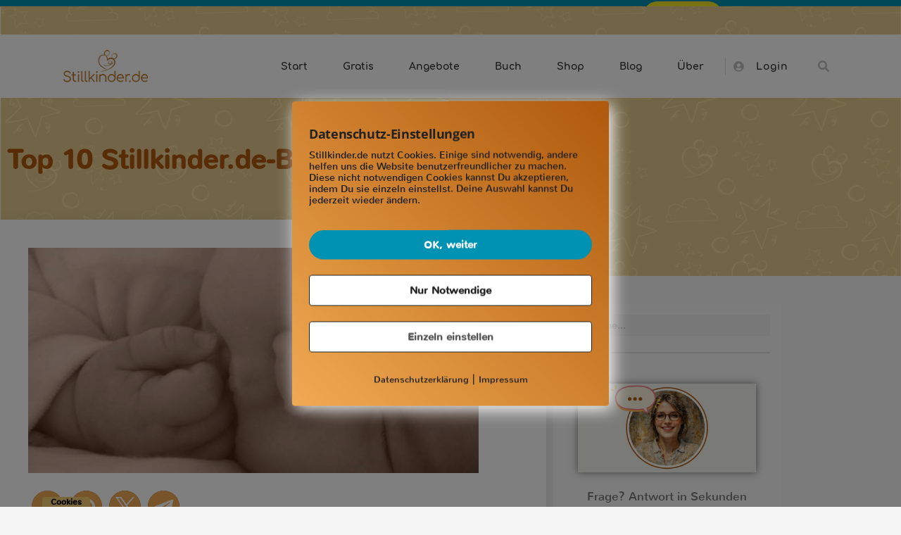

--- FILE ---
content_type: text/html; charset=UTF-8
request_url: https://www.stillkinder.de/top-10-beitraege-2019/
body_size: 64728
content:
<!DOCTYPE html>
<html lang="de">
<head>
	<meta charset="UTF-8">
	<meta name="viewport" content="width=device-width, initial-scale=1.0, viewport-fit=cover" />		<meta name='robots' content='index, follow, max-image-preview:large, max-snippet:-1, max-video-preview:-1' />
        <meta http-equiv="Content-Security-Policy" content="default-src 'self' 'unsafe-eval' 'unsafe-inline'  *.mailerlite.com   *.met.vgwort.de  https://webinaris.co www.webinaris.co        *.google.com/recaptcha/ *.gstatic.com/recaptcha/  ;  script-src 'self' 'unsafe-eval' 'unsafe-inline' data: *.mailerlite.com   *.met.vgwort.de   https://webinaris.co www.webinaris.co           *.google.com/recaptcha/ *.gstatic.com/recaptcha/   https://js.stripe.com https://checkout.stripe.com;  style-src 'self' 'unsafe-inline' *.mailerlite.com   *.met.vgwort.de      ;  img-src 'self' data: *.mailerlite.com   *.met.vgwort.de   *.google.com/recaptcha/ *.gstatic.com/recaptcha/  ;  connect-src *;  object-src 'self' *.mailerlite.com   *.met.vgwort.de       ;  child-src 'self' blob: *.mailerlite.com   *.met.vgwort.de       ;  form-action *;  frame-src 'self' *.mailerlite.com   *.met.vgwort.de     https://webinaris.co www.webinaris.co         *.google.com/recaptcha/ *.gstatic.com/recaptcha/   https://js.stripe.com https://hooks.stripe.com https://checkout.stripe.com https://hooks.stripe.com; *.mollie.com font-src 'self' data:;  media-src 'self' *.mailerlite.com   *.met.vgwort.de       ; ">
        
	<!-- This site is optimized with the Yoast SEO Premium plugin v26.7 (Yoast SEO v26.7) - https://yoast.com/wordpress/plugins/seo/ -->
	<title>Top 10 Stillkinder.de-Beiträge 2019 - Stillkinder.de</title>
	<meta name="description" content="Dies waren die beliebtesten Beiträge in 2019. Vielleicht ist ja noch einer dabei, der Dich interessiert und den Du noch nicht kennst." />
	<link rel="canonical" href="https://www.stillkinder.de/top-10-beitraege-2019/" />
	<meta property="og:locale" content="de_DE" />
	<meta property="og:type" content="article" />
	<meta property="og:title" content="Top 10 Stillkinder.de-Beiträge 2019" />
	<meta property="og:description" content="Dies waren die beliebtesten Beiträge in 2019. Vielleicht ist ja noch einer dabei, der Dich interessiert und den Du noch nicht kennst." />
	<meta property="og:url" content="https://www.stillkinder.de/top-10-beitraege-2019/" />
	<meta property="og:site_name" content="Stillkinder.de" />
	<meta property="article:publisher" content="https://www.facebook.com/Stillkinder" />
	<meta property="article:author" content="https://www.facebook.com/Stillkinder" />
	<meta property="article:published_time" content="2020-01-06T09:00:00+00:00" />
	<meta property="article:modified_time" content="2021-02-25T16:57:10+00:00" />
	<meta property="og:image" content="https://www.stillkinder.de/wp-content/uploads/2020/01/89166669_8cca148979_c_800x400.jpg" />
	<meta property="og:image:width" content="800" />
	<meta property="og:image:height" content="400" />
	<meta property="og:image:type" content="image/jpeg" />
	<meta name="author" content="Regine Gresens" />
	<meta name="twitter:card" content="summary_large_image" />
	<meta name="twitter:creator" content="@stillkinder" />
	<meta name="twitter:site" content="@stillkinder" />
	<meta name="twitter:label1" content="Verfasst von" />
	<meta name="twitter:data1" content="Regine Gresens" />
	<meta name="twitter:label2" content="Geschätzte Lesezeit" />
	<meta name="twitter:data2" content="6 Minuten" />
	<script type="application/ld+json" class="yoast-schema-graph">{"@context":"https://schema.org","@graph":[{"@type":"Article","@id":"https://www.stillkinder.de/top-10-beitraege-2019/#article","isPartOf":{"@id":"https://www.stillkinder.de/top-10-beitraege-2019/"},"author":{"name":"Regine Gresens","@id":"https://www.stillkinder.de/#/schema/person/e10da4139046ab127bb808378397de23"},"headline":"Top 10 Stillkinder.de-Beiträge 2019","datePublished":"2020-01-06T09:00:00+00:00","dateModified":"2021-02-25T16:57:10+00:00","mainEntityOfPage":{"@id":"https://www.stillkinder.de/top-10-beitraege-2019/"},"wordCount":441,"commentCount":0,"publisher":{"@id":"https://www.stillkinder.de/#/schema/person/e10da4139046ab127bb808378397de23"},"image":{"@id":"https://www.stillkinder.de/top-10-beitraege-2019/#primaryimage"},"thumbnailUrl":"https://www.stillkinder.de/wp-content/uploads/2020/01/89166669_8cca148979_c_800x400.jpg","keywords":["Gewicht","Muttermilch","Schlafen","Stillkinder","wunde Brustwarzen"],"articleSection":["Hast Du gewusst?"],"inLanguage":"de","potentialAction":[{"@type":"CommentAction","name":"Comment","target":["https://www.stillkinder.de/top-10-beitraege-2019/#respond"]}]},{"@type":"WebPage","@id":"https://www.stillkinder.de/top-10-beitraege-2019/","url":"https://www.stillkinder.de/top-10-beitraege-2019/","name":"Top 10 Stillkinder.de-Beiträge 2019 - Stillkinder.de","isPartOf":{"@id":"https://www.stillkinder.de/#website"},"primaryImageOfPage":{"@id":"https://www.stillkinder.de/top-10-beitraege-2019/#primaryimage"},"image":{"@id":"https://www.stillkinder.de/top-10-beitraege-2019/#primaryimage"},"thumbnailUrl":"https://www.stillkinder.de/wp-content/uploads/2020/01/89166669_8cca148979_c_800x400.jpg","datePublished":"2020-01-06T09:00:00+00:00","dateModified":"2021-02-25T16:57:10+00:00","description":"Dies waren die beliebtesten Beiträge in 2019. Vielleicht ist ja noch einer dabei, der Dich interessiert und den Du noch nicht kennst.","breadcrumb":{"@id":"https://www.stillkinder.de/top-10-beitraege-2019/#breadcrumb"},"inLanguage":"de","potentialAction":[{"@type":"ReadAction","target":["https://www.stillkinder.de/top-10-beitraege-2019/"]}]},{"@type":"ImageObject","inLanguage":"de","@id":"https://www.stillkinder.de/top-10-beitraege-2019/#primaryimage","url":"https://www.stillkinder.de/wp-content/uploads/2020/01/89166669_8cca148979_c_800x400.jpg","contentUrl":"https://www.stillkinder.de/wp-content/uploads/2020/01/89166669_8cca148979_c_800x400.jpg","width":800,"height":400},{"@type":"BreadcrumbList","@id":"https://www.stillkinder.de/top-10-beitraege-2019/#breadcrumb","itemListElement":[{"@type":"ListItem","position":1,"name":"Stillkinder.de","item":"https://www.stillkinder.de/"},{"@type":"ListItem","position":2,"name":"Top 10 Stillkinder.de-Beiträge 2019"}]},{"@type":"WebSite","@id":"https://www.stillkinder.de/#website","url":"https://www.stillkinder.de/","name":"Stillkinder.de","description":"Intuitives Stillen - leicht gemacht","publisher":{"@id":"https://www.stillkinder.de/#/schema/person/e10da4139046ab127bb808378397de23"},"potentialAction":[{"@type":"SearchAction","target":{"@type":"EntryPoint","urlTemplate":"https://www.stillkinder.de/?s={search_term_string}"},"query-input":{"@type":"PropertyValueSpecification","valueRequired":true,"valueName":"search_term_string"}}],"inLanguage":"de"},{"@type":["Person","Organization"],"@id":"https://www.stillkinder.de/#/schema/person/e10da4139046ab127bb808378397de23","name":"Regine Gresens","pronouns":"sie/ihr","image":{"@type":"ImageObject","inLanguage":"de","@id":"https://www.stillkinder.de/#/schema/person/image/","url":"https://www.stillkinder.de/wp-content/uploads/2023/01/Regine-Gresens-300-x-300-px.jpg","contentUrl":"https://www.stillkinder.de/wp-content/uploads/2023/01/Regine-Gresens-300-x-300-px.jpg","width":300,"height":300,"caption":"Regine Gresens"},"logo":{"@id":"https://www.stillkinder.de/#/schema/person/image/"},"description":"Hebamme · Still-Expertin · Autorin Seit über vier Jahrzehnten begleitet sie Schwangere, Mütter und Babys. Als Still- und Laktationsberaterin IBCLC und Autorin des Buches „Intuitives Stillen“ (Kösel Verlag, über 39.000 verkaufte Exemplare) verbindet sie evidenzbasiertes Stillwissen mit einem klaren Fokus auf Beziehung und Intuition. Sie war u. a. Beauftragte für Stillen und Ernährung im Deutschen Hebammenverband und Mitglied der Nationalen Stillkommission. Als Gründerin von Stillkinder.de vermittelt sie beziehungsorientiertes Stillwissen in Artikeln, Videos, Onlinekursen und mit der Stillkinder-KI.","sameAs":["https://www.stillkinder.de/","https://www.facebook.com/Stillkinder","https://www.instagram.com/stillkinder.de/","https://www.pinterest.de/stillkinder/","https://x.com/stillkinder","https://www.youtube.com/c/StillkinderVideos"],"honorificSuffix":"IBCLC","birthDate":"1963-09-22","gender":"weiblich","knowsAbout":["Stillberatung IBCLC","Anlegetechnik","Laktationsmanagement","Milchstau","Mastitis","Hyperlaktation","Milchmangel","Abstillen","Biological Nurturing","Relaktation","Baby-led Weaning","bindungsorientierte Elternschaft"],"knowsLanguage":["Deutsch","Englisch"],"url":"https://www.stillkinder.de/author/regine-gresens/"}]}</script>
	<!-- / Yoast SEO Premium plugin. -->


<link rel="alternate" type="application/rss+xml" title="Stillkinder.de &raquo; Feed" href="https://www.stillkinder.de/feed/" />
<link rel="alternate" type="application/rss+xml" title="Stillkinder.de &raquo; Kommentar-Feed" href="https://www.stillkinder.de/comments/feed/" />
<link rel="alternate" type="application/rss+xml" title="Stillkinder.de &raquo; Top 10 Stillkinder.de-Beiträge 2019-Kommentar-Feed" href="https://www.stillkinder.de/top-10-beitraege-2019/feed/" />
<style id='wp-img-auto-sizes-contain-inline-css'>
img:is([sizes=auto i],[sizes^="auto," i]){contain-intrinsic-size:3000px 1500px}
/*# sourceURL=wp-img-auto-sizes-contain-inline-css */
</style>
<link rel='stylesheet' id='embedpress-css-css' href='https://www.stillkinder.de/wp-content/plugins/embedpress/assets/css/embedpress.css?ver=1767634716' media='all' />
<link rel='stylesheet' id='embedpress-blocks-style-css' href='https://www.stillkinder.de/wp-content/plugins/embedpress/assets/css/blocks.build.css?ver=1767634716' media='all' />
<link rel='stylesheet' id='embedpress-lazy-load-css-css' href='https://www.stillkinder.de/wp-content/plugins/embedpress/assets/css/lazy-load.css?ver=1767634716' media='all' />
<style id='wp-emoji-styles-inline-css'>

	img.wp-smiley, img.emoji {
		display: inline !important;
		border: none !important;
		box-shadow: none !important;
		height: 1em !important;
		width: 1em !important;
		margin: 0 0.07em !important;
		vertical-align: -0.1em !important;
		background: none !important;
		padding: 0 !important;
	}
/*# sourceURL=wp-emoji-styles-inline-css */
</style>
<style id='classic-theme-styles-inline-css'>
/*! This file is auto-generated */
.wp-block-button__link{color:#fff;background-color:#32373c;border-radius:9999px;box-shadow:none;text-decoration:none;padding:calc(.667em + 2px) calc(1.333em + 2px);font-size:1.125em}.wp-block-file__button{background:#32373c;color:#fff;text-decoration:none}
/*# sourceURL=/wp-includes/css/classic-themes.min.css */
</style>
<style id='global-styles-inline-css'>
:root{--wp--preset--aspect-ratio--square: 1;--wp--preset--aspect-ratio--4-3: 4/3;--wp--preset--aspect-ratio--3-4: 3/4;--wp--preset--aspect-ratio--3-2: 3/2;--wp--preset--aspect-ratio--2-3: 2/3;--wp--preset--aspect-ratio--16-9: 16/9;--wp--preset--aspect-ratio--9-16: 9/16;--wp--preset--color--black: #000000;--wp--preset--color--cyan-bluish-gray: #abb8c3;--wp--preset--color--white: #FFF;--wp--preset--color--pale-pink: #f78da7;--wp--preset--color--vivid-red: #cf2e2e;--wp--preset--color--luminous-vivid-orange: #ff6900;--wp--preset--color--luminous-vivid-amber: #fcb900;--wp--preset--color--light-green-cyan: #7bdcb5;--wp--preset--color--vivid-green-cyan: #00d084;--wp--preset--color--pale-cyan-blue: #8ed1fc;--wp--preset--color--vivid-cyan-blue: #0693e3;--wp--preset--color--vivid-purple: #9b51e0;--wp--preset--color--primary: #0073a8;--wp--preset--color--secondary: #005075;--wp--preset--color--dark-gray: #111;--wp--preset--color--light-gray: #767676;--wp--preset--gradient--vivid-cyan-blue-to-vivid-purple: linear-gradient(135deg,rgb(6,147,227) 0%,rgb(155,81,224) 100%);--wp--preset--gradient--light-green-cyan-to-vivid-green-cyan: linear-gradient(135deg,rgb(122,220,180) 0%,rgb(0,208,130) 100%);--wp--preset--gradient--luminous-vivid-amber-to-luminous-vivid-orange: linear-gradient(135deg,rgb(252,185,0) 0%,rgb(255,105,0) 100%);--wp--preset--gradient--luminous-vivid-orange-to-vivid-red: linear-gradient(135deg,rgb(255,105,0) 0%,rgb(207,46,46) 100%);--wp--preset--gradient--very-light-gray-to-cyan-bluish-gray: linear-gradient(135deg,rgb(238,238,238) 0%,rgb(169,184,195) 100%);--wp--preset--gradient--cool-to-warm-spectrum: linear-gradient(135deg,rgb(74,234,220) 0%,rgb(151,120,209) 20%,rgb(207,42,186) 40%,rgb(238,44,130) 60%,rgb(251,105,98) 80%,rgb(254,248,76) 100%);--wp--preset--gradient--blush-light-purple: linear-gradient(135deg,rgb(255,206,236) 0%,rgb(152,150,240) 100%);--wp--preset--gradient--blush-bordeaux: linear-gradient(135deg,rgb(254,205,165) 0%,rgb(254,45,45) 50%,rgb(107,0,62) 100%);--wp--preset--gradient--luminous-dusk: linear-gradient(135deg,rgb(255,203,112) 0%,rgb(199,81,192) 50%,rgb(65,88,208) 100%);--wp--preset--gradient--pale-ocean: linear-gradient(135deg,rgb(255,245,203) 0%,rgb(182,227,212) 50%,rgb(51,167,181) 100%);--wp--preset--gradient--electric-grass: linear-gradient(135deg,rgb(202,248,128) 0%,rgb(113,206,126) 100%);--wp--preset--gradient--midnight: linear-gradient(135deg,rgb(2,3,129) 0%,rgb(40,116,252) 100%);--wp--preset--font-size--small: 19.5px;--wp--preset--font-size--medium: 20px;--wp--preset--font-size--large: 36.5px;--wp--preset--font-size--x-large: 42px;--wp--preset--font-size--normal: 22px;--wp--preset--font-size--huge: 49.5px;--wp--preset--spacing--20: 0.44rem;--wp--preset--spacing--30: 0.67rem;--wp--preset--spacing--40: 1rem;--wp--preset--spacing--50: 1.5rem;--wp--preset--spacing--60: 2.25rem;--wp--preset--spacing--70: 3.38rem;--wp--preset--spacing--80: 5.06rem;--wp--preset--shadow--natural: 6px 6px 9px rgba(0, 0, 0, 0.2);--wp--preset--shadow--deep: 12px 12px 50px rgba(0, 0, 0, 0.4);--wp--preset--shadow--sharp: 6px 6px 0px rgba(0, 0, 0, 0.2);--wp--preset--shadow--outlined: 6px 6px 0px -3px rgb(255, 255, 255), 6px 6px rgb(0, 0, 0);--wp--preset--shadow--crisp: 6px 6px 0px rgb(0, 0, 0);}:where(.is-layout-flex){gap: 0.5em;}:where(.is-layout-grid){gap: 0.5em;}body .is-layout-flex{display: flex;}.is-layout-flex{flex-wrap: wrap;align-items: center;}.is-layout-flex > :is(*, div){margin: 0;}body .is-layout-grid{display: grid;}.is-layout-grid > :is(*, div){margin: 0;}:where(.wp-block-columns.is-layout-flex){gap: 2em;}:where(.wp-block-columns.is-layout-grid){gap: 2em;}:where(.wp-block-post-template.is-layout-flex){gap: 1.25em;}:where(.wp-block-post-template.is-layout-grid){gap: 1.25em;}.has-black-color{color: var(--wp--preset--color--black) !important;}.has-cyan-bluish-gray-color{color: var(--wp--preset--color--cyan-bluish-gray) !important;}.has-white-color{color: var(--wp--preset--color--white) !important;}.has-pale-pink-color{color: var(--wp--preset--color--pale-pink) !important;}.has-vivid-red-color{color: var(--wp--preset--color--vivid-red) !important;}.has-luminous-vivid-orange-color{color: var(--wp--preset--color--luminous-vivid-orange) !important;}.has-luminous-vivid-amber-color{color: var(--wp--preset--color--luminous-vivid-amber) !important;}.has-light-green-cyan-color{color: var(--wp--preset--color--light-green-cyan) !important;}.has-vivid-green-cyan-color{color: var(--wp--preset--color--vivid-green-cyan) !important;}.has-pale-cyan-blue-color{color: var(--wp--preset--color--pale-cyan-blue) !important;}.has-vivid-cyan-blue-color{color: var(--wp--preset--color--vivid-cyan-blue) !important;}.has-vivid-purple-color{color: var(--wp--preset--color--vivid-purple) !important;}.has-black-background-color{background-color: var(--wp--preset--color--black) !important;}.has-cyan-bluish-gray-background-color{background-color: var(--wp--preset--color--cyan-bluish-gray) !important;}.has-white-background-color{background-color: var(--wp--preset--color--white) !important;}.has-pale-pink-background-color{background-color: var(--wp--preset--color--pale-pink) !important;}.has-vivid-red-background-color{background-color: var(--wp--preset--color--vivid-red) !important;}.has-luminous-vivid-orange-background-color{background-color: var(--wp--preset--color--luminous-vivid-orange) !important;}.has-luminous-vivid-amber-background-color{background-color: var(--wp--preset--color--luminous-vivid-amber) !important;}.has-light-green-cyan-background-color{background-color: var(--wp--preset--color--light-green-cyan) !important;}.has-vivid-green-cyan-background-color{background-color: var(--wp--preset--color--vivid-green-cyan) !important;}.has-pale-cyan-blue-background-color{background-color: var(--wp--preset--color--pale-cyan-blue) !important;}.has-vivid-cyan-blue-background-color{background-color: var(--wp--preset--color--vivid-cyan-blue) !important;}.has-vivid-purple-background-color{background-color: var(--wp--preset--color--vivid-purple) !important;}.has-black-border-color{border-color: var(--wp--preset--color--black) !important;}.has-cyan-bluish-gray-border-color{border-color: var(--wp--preset--color--cyan-bluish-gray) !important;}.has-white-border-color{border-color: var(--wp--preset--color--white) !important;}.has-pale-pink-border-color{border-color: var(--wp--preset--color--pale-pink) !important;}.has-vivid-red-border-color{border-color: var(--wp--preset--color--vivid-red) !important;}.has-luminous-vivid-orange-border-color{border-color: var(--wp--preset--color--luminous-vivid-orange) !important;}.has-luminous-vivid-amber-border-color{border-color: var(--wp--preset--color--luminous-vivid-amber) !important;}.has-light-green-cyan-border-color{border-color: var(--wp--preset--color--light-green-cyan) !important;}.has-vivid-green-cyan-border-color{border-color: var(--wp--preset--color--vivid-green-cyan) !important;}.has-pale-cyan-blue-border-color{border-color: var(--wp--preset--color--pale-cyan-blue) !important;}.has-vivid-cyan-blue-border-color{border-color: var(--wp--preset--color--vivid-cyan-blue) !important;}.has-vivid-purple-border-color{border-color: var(--wp--preset--color--vivid-purple) !important;}.has-vivid-cyan-blue-to-vivid-purple-gradient-background{background: var(--wp--preset--gradient--vivid-cyan-blue-to-vivid-purple) !important;}.has-light-green-cyan-to-vivid-green-cyan-gradient-background{background: var(--wp--preset--gradient--light-green-cyan-to-vivid-green-cyan) !important;}.has-luminous-vivid-amber-to-luminous-vivid-orange-gradient-background{background: var(--wp--preset--gradient--luminous-vivid-amber-to-luminous-vivid-orange) !important;}.has-luminous-vivid-orange-to-vivid-red-gradient-background{background: var(--wp--preset--gradient--luminous-vivid-orange-to-vivid-red) !important;}.has-very-light-gray-to-cyan-bluish-gray-gradient-background{background: var(--wp--preset--gradient--very-light-gray-to-cyan-bluish-gray) !important;}.has-cool-to-warm-spectrum-gradient-background{background: var(--wp--preset--gradient--cool-to-warm-spectrum) !important;}.has-blush-light-purple-gradient-background{background: var(--wp--preset--gradient--blush-light-purple) !important;}.has-blush-bordeaux-gradient-background{background: var(--wp--preset--gradient--blush-bordeaux) !important;}.has-luminous-dusk-gradient-background{background: var(--wp--preset--gradient--luminous-dusk) !important;}.has-pale-ocean-gradient-background{background: var(--wp--preset--gradient--pale-ocean) !important;}.has-electric-grass-gradient-background{background: var(--wp--preset--gradient--electric-grass) !important;}.has-midnight-gradient-background{background: var(--wp--preset--gradient--midnight) !important;}.has-small-font-size{font-size: var(--wp--preset--font-size--small) !important;}.has-medium-font-size{font-size: var(--wp--preset--font-size--medium) !important;}.has-large-font-size{font-size: var(--wp--preset--font-size--large) !important;}.has-x-large-font-size{font-size: var(--wp--preset--font-size--x-large) !important;}
:where(.wp-block-post-template.is-layout-flex){gap: 1.25em;}:where(.wp-block-post-template.is-layout-grid){gap: 1.25em;}
:where(.wp-block-term-template.is-layout-flex){gap: 1.25em;}:where(.wp-block-term-template.is-layout-grid){gap: 1.25em;}
:where(.wp-block-columns.is-layout-flex){gap: 2em;}:where(.wp-block-columns.is-layout-grid){gap: 2em;}
:root :where(.wp-block-pullquote){font-size: 1.5em;line-height: 1.6;}
/*# sourceURL=global-styles-inline-css */
</style>
<link rel='stylesheet' id='pixelmate-public-css-css' href='https://www.stillkinder.de/wp-content/plugins/pixelmate/public//assets/css/pixelmate.css?ver=6.9' media='all' />
<link rel='stylesheet' id='twentynineteen-style-css' href='https://www.stillkinder.de/wp-content/themes/twentynineteen/style.css?ver=3.2' media='all' />
<link rel='stylesheet' id='twentynineteen-print-style-css' href='https://www.stillkinder.de/wp-content/themes/twentynineteen/print.css?ver=3.2' media='print' />
<link rel='stylesheet' id='e-animation-tada-css' href='https://www.stillkinder.de/wp-content/plugins/elementor/assets/lib/animations/styles/tada.min.css?ver=3.34.1' media='all' />
<link rel='stylesheet' id='elementor-frontend-css' href='https://www.stillkinder.de/wp-content/plugins/elementor/assets/css/frontend.min.css?ver=3.34.1' media='all' />
<style id='elementor-frontend-inline-css'>
.elementor-kit-31148{--e-global-color-primary:#6EC1E4;--e-global-color-secondary:#54595F;--e-global-color-text:#7A7A7A;--e-global-color-accent:#61CE70;--e-global-color-4a48a19:#4054B2;--e-global-color-50479a8d:#23A455;--e-global-color-41104289:#000;--e-global-color-5fc0c5eb:#FFF;--e-global-color-5bde3cd9:#333333;--e-global-typography-primary-font-family:"Nunito";--e-global-typography-primary-font-weight:600;--e-global-typography-primary-letter-spacing:0px;--e-global-typography-secondary-font-family:"Nunito";--e-global-typography-secondary-font-weight:400;--e-global-typography-text-font-family:"Nunito";--e-global-typography-text-font-size:17px;--e-global-typography-accent-font-family:"Nunito";--e-global-typography-accent-font-weight:bold;font-family:"Nunito", Sans-serif;font-size:16px;}.elementor-kit-31148 e-page-transition{background-color:#FFBC7D;}.elementor-kit-31148 a{font-family:"Nunito", Sans-serif;}.elementor-kit-31148 h1{font-family:"Open Sans", Sans-serif;}.elementor-kit-31148 h2{font-family:"Open Sans", Sans-serif;font-size:28px;}.elementor-kit-31148 h3{font-family:"Open Sans", Sans-serif;font-size:20px;}.elementor-kit-31148 h4{font-family:"Open Sans", Sans-serif;font-size:16px;}.elementor-kit-31148 h5{font-family:"Open Sans", Sans-serif;}.elementor-kit-31148 h6{font-family:"Open Sans", Sans-serif;}.elementor-section.elementor-section-boxed > .elementor-container{max-width:1109px;}.e-con{--container-max-width:1109px;}.elementor-widget:not(:last-child){margin-block-end:20px;}.elementor-element{--widgets-spacing:20px 20px;--widgets-spacing-row:20px;--widgets-spacing-column:20px;}{}h1.entry-title{display:var(--page-title-display);}@media(max-width:1024px){.elementor-section.elementor-section-boxed > .elementor-container{max-width:1024px;}.e-con{--container-max-width:1024px;}}@media(max-width:767px){.elementor-section.elementor-section-boxed > .elementor-container{max-width:767px;}.e-con{--container-max-width:767px;}}/* Start Custom Fonts CSS */@font-face {
	font-family: 'Nunito';
	font-style: normal;
	font-weight: normal;
	font-display: auto;
	src: url('https://www.stillkinder.de/wp-content/uploads/2021/03/Nunito-Regular.ttf') format('truetype');
}
/* End Custom Fonts CSS */
.elementor-widget-section .eael-protected-content-message{font-family:var( --e-global-typography-secondary-font-family ), Sans-serif;font-weight:var( --e-global-typography-secondary-font-weight );line-height:var( --e-global-typography-secondary-line-height );word-spacing:var( --e-global-typography-secondary-word-spacing );}.elementor-widget-section .protected-content-error-msg{font-family:var( --e-global-typography-secondary-font-family ), Sans-serif;font-weight:var( --e-global-typography-secondary-font-weight );line-height:var( --e-global-typography-secondary-line-height );word-spacing:var( --e-global-typography-secondary-word-spacing );}.elementor-30049 .elementor-element.elementor-element-41a718e .elementor-repeater-item-6110316.jet-parallax-section__layout .jet-parallax-section__image{background-size:auto;}.elementor-widget-text-editor .eael-protected-content-message{font-family:var( --e-global-typography-secondary-font-family ), Sans-serif;font-weight:var( --e-global-typography-secondary-font-weight );line-height:var( --e-global-typography-secondary-line-height );word-spacing:var( --e-global-typography-secondary-word-spacing );}.elementor-widget-text-editor .protected-content-error-msg{font-family:var( --e-global-typography-secondary-font-family ), Sans-serif;font-weight:var( --e-global-typography-secondary-font-weight );line-height:var( --e-global-typography-secondary-line-height );word-spacing:var( --e-global-typography-secondary-word-spacing );}.elementor-widget-text-editor{font-family:var( --e-global-typography-text-font-family ), Sans-serif;font-size:var( --e-global-typography-text-font-size );line-height:var( --e-global-typography-text-line-height );word-spacing:var( --e-global-typography-text-word-spacing );color:var( --e-global-color-text );}.elementor-widget-text-editor.elementor-drop-cap-view-stacked .elementor-drop-cap{background-color:var( --e-global-color-primary );}.elementor-widget-text-editor.elementor-drop-cap-view-framed .elementor-drop-cap, .elementor-widget-text-editor.elementor-drop-cap-view-default .elementor-drop-cap{color:var( --e-global-color-primary );border-color:var( --e-global-color-primary );}.elementor-30049 .elementor-element.elementor-element-9402c90 .elementor-repeater-item-487a6d8.jet-parallax-section__layout .jet-parallax-section__image{background-size:auto;}.elementor-widget-eael-post-carousel .eael-protected-content-message{font-family:var( --e-global-typography-secondary-font-family ), Sans-serif;font-weight:var( --e-global-typography-secondary-font-weight );line-height:var( --e-global-typography-secondary-line-height );word-spacing:var( --e-global-typography-secondary-word-spacing );}.elementor-widget-eael-post-carousel .protected-content-error-msg{font-family:var( --e-global-typography-secondary-font-family ), Sans-serif;font-weight:var( --e-global-typography-secondary-font-weight );line-height:var( --e-global-typography-secondary-line-height );word-spacing:var( --e-global-typography-secondary-word-spacing );}.elementor-widget-eael-post-carousel .eael-entry-title, .elementor-widget-eael-post-carousel .eael-entry-title > a{font-family:var( --e-global-typography-primary-font-family ), Sans-serif;font-weight:var( --e-global-typography-primary-font-weight );line-height:var( --e-global-typography-primary-line-height );letter-spacing:var( --e-global-typography-primary-letter-spacing );word-spacing:var( --e-global-typography-primary-word-spacing );}.elementor-widget-eael-post-carousel .eael-grid-post-excerpt p{font-family:var( --e-global-typography-text-font-family ), Sans-serif;font-size:var( --e-global-typography-text-font-size );line-height:var( --e-global-typography-text-line-height );word-spacing:var( --e-global-typography-text-word-spacing );}.elementor-widget-eael-post-carousel .post-carousel-categories li a, .elementor-widget-eael-post-carousel .post-meta-categories li, .elementor-widget-eael-post-carousel .post-meta-categories li a{font-family:var( --e-global-typography-text-font-family ), Sans-serif;font-size:var( --e-global-typography-text-font-size );line-height:var( --e-global-typography-text-line-height );word-spacing:var( --e-global-typography-text-word-spacing );}.elementor-widget-eael-post-carousel .eael-meta-posted-on{font-family:var( --e-global-typography-text-font-family ), Sans-serif;font-size:var( --e-global-typography-text-font-size );line-height:var( --e-global-typography-text-line-height );word-spacing:var( --e-global-typography-text-word-spacing );}.elementor-widget-eael-post-carousel .eael-entry-meta > span,.elementor-widget-eael-post-carousel .eael-entry-meta > .eael-posted-by,.elementor-widget-eael-post-carousel .eael-entry-meta > .eael-posted-on{font-family:var( --e-global-typography-text-font-family ), Sans-serif;font-size:var( --e-global-typography-text-font-size );line-height:var( --e-global-typography-text-line-height );word-spacing:var( --e-global-typography-text-word-spacing );}.elementor-30049 .elementor-element.elementor-element-b768629 .eael-entry-thumbnail{height:400px;}.elementor-30049 .elementor-element.elementor-element-b768629 .eael-grid-post-holder{background-color:#fff;border-radius:-1px -1px -1px -1px;box-shadow:0px 0px 10px 0px rgba(0,0,0,0.5);}.elementor-30049 .elementor-element.elementor-element-b768629 .eael-entry-overlay{background-color:rgba(139, 85, 31, 0.46);}.elementor-30049 .elementor-element.elementor-element-b768629 .eael-post-elements-readmore-btn{color:#000BEC;}.elementor-30049 .elementor-element.elementor-element-b768629 .eael-entry-title, .elementor-30049 .elementor-element.elementor-element-b768629 .eael-entry-title a{color:#303133;}.elementor-30049 .elementor-element.elementor-element-b768629 .eael-entry-title:hover, .elementor-30049 .elementor-element.elementor-element-b768629 .eael-entry-title a:hover{color:#23527c;}.elementor-30049 .elementor-element.elementor-element-b768629 .swiper-container-wrap .swiper-button-next, .elementor-30049 .elementor-element.elementor-element-b768629 .swiper-container-wrap .swiper-button-prev{font-size:22px;}.elementor-30049 .elementor-element.elementor-element-b768629 .swiper-container-wrap .swiper-pagination-bullet{width:12px;height:4px;}.elementor-30049 .elementor-element.elementor-element-a527b33 .elementor-repeater-item-a39f483.jet-parallax-section__layout .jet-parallax-section__image{background-size:auto;}.elementor-30049 .elementor-element.elementor-element-5b0783b .elementor-repeater-item-653637c.jet-parallax-section__layout .jet-parallax-section__image{background-size:auto;}.elementor-30049 .elementor-element.elementor-element-824c0f0 .elementor-repeater-item-2d0f699.jet-parallax-section__layout .jet-parallax-section__image{background-size:auto;}.elementor-30049 .elementor-element.elementor-element-48d6484e .elementor-repeater-item-d63e003.jet-parallax-section__layout .jet-parallax-section__image{background-size:auto;}.elementor-widget-jet-blog-smart-listing .eael-protected-content-message{font-family:var( --e-global-typography-secondary-font-family ), Sans-serif;font-weight:var( --e-global-typography-secondary-font-weight );line-height:var( --e-global-typography-secondary-line-height );word-spacing:var( --e-global-typography-secondary-word-spacing );}.elementor-widget-jet-blog-smart-listing .protected-content-error-msg{font-family:var( --e-global-typography-secondary-font-family ), Sans-serif;font-weight:var( --e-global-typography-secondary-font-weight );line-height:var( --e-global-typography-secondary-line-height );word-spacing:var( --e-global-typography-secondary-word-spacing );}.elementor-widget-jet-blog-smart-listing  .jet-smart-listing__title{font-family:var( --e-global-typography-text-font-family ), Sans-serif;font-size:var( --e-global-typography-text-font-size );line-height:var( --e-global-typography-text-line-height );word-spacing:var( --e-global-typography-text-word-spacing );}.elementor-widget-jet-blog-smart-listing  .jet-smart-listing__filter > .jet-smart-listing__filter-item > a{font-family:var( --e-global-typography-text-font-family ), Sans-serif;font-size:var( --e-global-typography-text-font-size );line-height:var( --e-global-typography-text-line-height );word-spacing:var( --e-global-typography-text-word-spacing );}.elementor-widget-jet-blog-smart-listing  .jet-smart-listing__filter-hidden-items a{font-family:var( --e-global-typography-text-font-family ), Sans-serif;font-size:var( --e-global-typography-text-font-size );line-height:var( --e-global-typography-text-line-height );word-spacing:var( --e-global-typography-text-word-spacing );}.elementor-widget-jet-blog-smart-listing  .jet-smart-listing__featured .post-title-featured, .elementor-widget-jet-blog-smart-listing  .jet-smart-listing__featured .post-title-featured a, .elementor-widget-jet-blog-smart-listing .jet-smart-listing__featured .jet-smart-listing__featured-box-link{font-family:var( --e-global-typography-primary-font-family ), Sans-serif;font-weight:var( --e-global-typography-primary-font-weight );line-height:var( --e-global-typography-primary-line-height );letter-spacing:var( --e-global-typography-primary-letter-spacing );word-spacing:var( --e-global-typography-primary-word-spacing );}.elementor-widget-jet-blog-smart-listing  .jet-smart-listing__featured .post-excerpt-featured, .elementor-widget-jet-blog-smart-listing .jet-smart-listing__featured a .post-excerpt-featured{font-family:var( --e-global-typography-text-font-family ), Sans-serif;font-size:var( --e-global-typography-text-font-size );line-height:var( --e-global-typography-text-line-height );word-spacing:var( --e-global-typography-text-word-spacing );}.elementor-widget-jet-blog-smart-listing .jet-smart-listing__featured .jet-smart-listing__meta-item{color:var( --e-global-color-text );}.elementor-widget-jet-blog-smart-listing .jet-smart-listing__featured .jet-smart-listing__meta{font-family:var( --e-global-typography-text-font-family ), Sans-serif;font-size:var( --e-global-typography-text-font-size );line-height:var( --e-global-typography-text-line-height );word-spacing:var( --e-global-typography-text-word-spacing );}.elementor-widget-jet-blog-smart-listing .jet-smart-listing__featured .jet-smart-listing__more{background-color:var( --e-global-color-primary );}.elementor-widget-jet-blog-smart-listing  .jet-smart-listing__featured .jet-smart-listing__more{font-family:var( --e-global-typography-text-font-family ), Sans-serif;font-size:var( --e-global-typography-text-font-size );line-height:var( --e-global-typography-text-line-height );word-spacing:var( --e-global-typography-text-word-spacing );}.elementor-widget-jet-blog-smart-listing .jet-smart-listing__featured .jet-smart-listing__more:hover{background-color:var( --e-global-color-primary );}.elementor-widget-jet-blog-smart-listing .jet-smart-listing__featured .jet-smart-listing__terms-link{background-color:var( --e-global-color-primary );}.elementor-widget-jet-blog-smart-listing  .jet-smart-listing__featured .jet-smart-listing__terms-link{font-family:var( --e-global-typography-text-font-family ), Sans-serif;font-size:var( --e-global-typography-text-font-size );line-height:var( --e-global-typography-text-line-height );word-spacing:var( --e-global-typography-text-word-spacing );}.elementor-widget-jet-blog-smart-listing .jet-smart-listing__featured .jet-smart-listing__terms-link:hover{background-color:var( --e-global-color-primary );}.elementor-widget-jet-blog-smart-listing  .jet-smart-listing__post .post-title-simple a{font-family:var( --e-global-typography-primary-font-family ), Sans-serif;font-weight:var( --e-global-typography-primary-font-weight );line-height:var( --e-global-typography-primary-line-height );letter-spacing:var( --e-global-typography-primary-letter-spacing );word-spacing:var( --e-global-typography-primary-word-spacing );}.elementor-widget-jet-blog-smart-listing  .jet-smart-listing__post .post-excerpt-simple{font-family:var( --e-global-typography-text-font-family ), Sans-serif;font-size:var( --e-global-typography-text-font-size );line-height:var( --e-global-typography-text-line-height );word-spacing:var( --e-global-typography-text-word-spacing );}.elementor-widget-jet-blog-smart-listing .jet-smart-listing__post .jet-smart-listing__meta-item{color:var( --e-global-color-text );}.elementor-widget-jet-blog-smart-listing .jet-smart-listing__post .jet-smart-listing__meta a{font-family:var( --e-global-typography-text-font-family ), Sans-serif;font-size:var( --e-global-typography-text-font-size );line-height:var( --e-global-typography-text-line-height );word-spacing:var( --e-global-typography-text-word-spacing );}.elementor-widget-jet-blog-smart-listing .jet-smart-listing__post .jet-smart-listing__more{background-color:var( --e-global-color-primary );}.elementor-widget-jet-blog-smart-listing  .jet-smart-listing__post .jet-smart-listing__more{font-family:var( --e-global-typography-text-font-family ), Sans-serif;font-size:var( --e-global-typography-text-font-size );line-height:var( --e-global-typography-text-line-height );word-spacing:var( --e-global-typography-text-word-spacing );}.elementor-widget-jet-blog-smart-listing .jet-smart-listing__post .jet-smart-listing__more:hover{background-color:var( --e-global-color-primary );}.elementor-widget-jet-blog-smart-listing .jet-smart-listing__post .jet-smart-listing__terms-link{background-color:var( --e-global-color-primary );}.elementor-widget-jet-blog-smart-listing  .jet-smart-listing__post .jet-smart-listing__terms-link{font-family:var( --e-global-typography-text-font-family ), Sans-serif;font-size:var( --e-global-typography-text-font-size );line-height:var( --e-global-typography-text-line-height );word-spacing:var( --e-global-typography-text-word-spacing );}.elementor-widget-jet-blog-smart-listing .jet-smart-listing__post .jet-smart-listing__terms-link:hover{background-color:var( --e-global-color-primary );}.elementor-widget-jet-blog-smart-listing .jet-smart-listing__arrow{background-color:var( --e-global-color-primary );}.elementor-widget-jet-blog-smart-listing .jet-smart-listing__arrow:hover{background-color:var( --e-global-color-primary );}.elementor-widget-jet-blog-smart-listing .jet-title-fields__item-label{font-family:var( --e-global-typography-primary-font-family ), Sans-serif;font-weight:var( --e-global-typography-primary-font-weight );line-height:var( --e-global-typography-primary-line-height );letter-spacing:var( --e-global-typography-primary-letter-spacing );word-spacing:var( --e-global-typography-primary-word-spacing );}.elementor-widget-jet-blog-smart-listing .jet-content-fields__item-label{font-family:var( --e-global-typography-primary-font-family ), Sans-serif;font-weight:var( --e-global-typography-primary-font-weight );line-height:var( --e-global-typography-primary-line-height );letter-spacing:var( --e-global-typography-primary-letter-spacing );word-spacing:var( --e-global-typography-primary-word-spacing );}.elementor-30049 .elementor-element.elementor-element-7a9c078e .jet-smart-listing__posts .jet-smart-listing__post-wrapper{flex:0 0 calc( 100% / 3 );max-width:calc( 100% / 3 );}.elementor-30049 .elementor-element.elementor-element-7a9c078e .jet-smart-listing__post .jet-smart-listing__post-thumbnail a:hover:before{background-color:rgba(186,112,23,0.27);}.elementor-30049 .elementor-element.elementor-element-7a9c078e .jet-smart-listing__post.has-post-thumb{flex-wrap:wrap;}.elementor-30049 .elementor-element.elementor-element-7a9c078e .jet-smart-listing__post-thumbnail.post-thumbnail-simple.post-thumbnail-simple{max-width:100%;flex:1 0 100%;}.elementor-30049 .elementor-element.elementor-element-7a9c078e .jet-smart-listing{margin:1px 1px 1px 1px;}.elementor-30049 .elementor-element.elementor-element-7a9c078e .jet-smart-listing__featured{margin:0px 0px 0px 0px;}.elementor-30049 .elementor-element.elementor-element-7a9c078e .jet-smart-listing__posts{margin:5px 5px 5px 5px;}.elementor-30049 .elementor-element.elementor-element-7a9c078e .jet-smart-listing__title{color:#7A7A7A;margin:0px 0px 0px 0px;}.elementor-30049 .elementor-element.elementor-element-7a9c078e  .jet-smart-listing__title{font-family:"Nunito", Sans-serif;font-size:16px;}.elementor-30049 .elementor-element.elementor-element-7a9c078e .jet-smart-listing__filter > .jet-smart-listing__filter-item > a{margin:0px 0px 0px 10px;}.elementor-30049 .elementor-element.elementor-element-7a9c078e .jet-smart-listing__filter-more > .jet-blog-icon{margin:0px 0px 0px 10px;}.elementor-30049 .elementor-element.elementor-element-7a9c078e .jet-smart-listing__featured .post-title-featured{text-align:center;}.elementor-30049 .elementor-element.elementor-element-7a9c078e .jet-smart-listing__featured .jet-smart-listing__meta{padding:5px 5px 5px 5px;text-align:left;}.elementor-30049 .elementor-element.elementor-element-7a9c078e .jet-smart-listing__featured .jet-smart-listing__meta .has-author-avatar{justify-content:left;}.elementor-30049 .elementor-element.elementor-element-7a9c078e .jet-smart-listing__featured .jet-smart-listing__more .jet-smart-listing__more-text{text-decoration:none;}.elementor-30049 .elementor-element.elementor-element-7a9c078e .jet-smart-listing__featured .jet-smart-listing__more{padding:0px 0px 0px 0px;}.elementor-30049 .elementor-element.elementor-element-7a9c078e .jet-smart-listing__featured .jet-smart-listing__more:hover .jet-smart-listing__more-text{text-decoration:none;}.elementor-30049 .elementor-element.elementor-element-7a9c078e .jet-smart-listing__featured .jet-smart-listing__more-wrap{justify-content:flex-start;}.elementor-30049 .elementor-element.elementor-element-7a9c078e .jet-smart-listing__featured .jet-smart-listing__terms-link{text-decoration:none;}.elementor-30049 .elementor-element.elementor-element-7a9c078e .jet-smart-listing__featured .jet-smart-listing__terms-link:hover{text-decoration:none;}.elementor-30049 .elementor-element.elementor-element-7a9c078e .jet-smart-listing__post{padding:0px 0px 25px 0px;margin:5px 5px 5px 5px;border-style:solid;border-width:1px 1px 1px 1px;border-color:#dddddd;}.elementor-30049 .elementor-element.elementor-element-7a9c078e .jet-smart-listing__post-content{margin:5px 5px 5px 5px;}.elementor-30049 .elementor-element.elementor-element-7a9c078e .jet-smart-listing__post .post-title-simple a{color:#000000;}.elementor-30049 .elementor-element.elementor-element-7a9c078e .jet-smart-listing__post .post-title-simple{color:#000000;margin:10px 0px 10px 0px;text-align:center;}.elementor-30049 .elementor-element.elementor-element-7a9c078e .jet-smart-listing__post .post-title-simple:hover a{color:#ba7017;}.elementor-30049 .elementor-element.elementor-element-7a9c078e .jet-smart-listing__post .post-title-simple:hover{color:#ba7017;}.elementor-30049 .elementor-element.elementor-element-7a9c078e  .jet-smart-listing__post .post-title-simple a{font-family:"Comfortaa", Sans-serif;font-size:16px;}.elementor-30049 .elementor-element.elementor-element-7a9c078e  .jet-smart-listing__post .post-excerpt-simple{font-size:14px;}.elementor-30049 .elementor-element.elementor-element-7a9c078e .jet-smart-listing__post .post-excerpt-simple{margin:15px 15px 15px 15px;}.elementor-30049 .elementor-element.elementor-element-7a9c078e .jet-smart-listing__post .jet-smart-listing__meta-item .jet-smart-listing__meta-icon{font-size:14px;}body:not(.rtl) .elementor-30049 .elementor-element.elementor-element-7a9c078e .jet-smart-listing__post .jet-smart-listing__meta-item .jet-smart-listing__meta-icon{margin-right:7px;}body.rtl .elementor-30049 .elementor-element.elementor-element-7a9c078e .jet-smart-listing__post .jet-smart-listing__meta-item .jet-smart-listing__meta-icon{margin-left:7px;}.elementor-30049 .elementor-element.elementor-element-7a9c078e .jet-smart-listing__post .has-author-avatar{margin-top:7px;margin-bottom:7px;}.elementor-30049 .elementor-element.elementor-element-7a9c078e .jet-smart-listing__post .jet-smart-listing__meta-item{color:#ba7017;}.elementor-30049 .elementor-element.elementor-element-7a9c078e .jet-smart-listing__post .jet-smart-listing__meta a{color:#ba7017;font-size:12px;}.elementor-30049 .elementor-element.elementor-element-7a9c078e .jet-smart-listing__post .jet-smart-listing__meta a:hover{color:#000000;}.elementor-30049 .elementor-element.elementor-element-7a9c078e .jet-smart-listing__post .jet-smart-listing__meta{padding:15px 16px 5px 0px;margin:0px 0px -20px 0px;text-align:right;}.elementor-30049 .elementor-element.elementor-element-7a9c078e .jet-smart-listing__meta .has-author-avatar{justify-content:right;}.elementor-30049 .elementor-element.elementor-element-7a9c078e .jet-smart-listing__post .jet-smart-listing__more{background-color:rgba(255,255,255,0);color:#ba7017;padding:0px 0px 0px 25px;}.elementor-30049 .elementor-element.elementor-element-7a9c078e  .jet-smart-listing__post .jet-smart-listing__more{font-size:13px;}.elementor-30049 .elementor-element.elementor-element-7a9c078e .jet-smart-listing__post .jet-smart-listing__more .jet-smart-listing__more-text{text-decoration:none;}.elementor-30049 .elementor-element.elementor-element-7a9c078e .jet-smart-listing__post .jet-smart-listing__more:hover{color:#000000;}.elementor-30049 .elementor-element.elementor-element-7a9c078e .jet-smart-listing__post .jet-smart-listing__more:hover .jet-smart-listing__more-text{text-decoration:none;}.elementor-30049 .elementor-element.elementor-element-7a9c078e .jet-smart-listing__post .jet-smart-listing__terms-link{text-decoration:none;}.elementor-30049 .elementor-element.elementor-element-7a9c078e .jet-smart-listing__post .jet-smart-listing__terms-link:hover{text-decoration:none;}body:not(.rtl) .elementor-30049 .elementor-element.elementor-element-7a9c078e .jet-title-fields__item-label{margin-right:5px;}body.rtl .elementor-30049 .elementor-element.elementor-element-7a9c078e .jet-title-fields__item-label{margin-left:5px;}body:not(.rtl) .elementor-30049 .elementor-element.elementor-element-7a9c078e .jet-content-fields__item-label{margin-right:5px;}body.rtl .elementor-30049 .elementor-element.elementor-element-7a9c078e .jet-content-fields__item-label{margin-left:5px;}.elementor-30049 .elementor-element.elementor-element-7a9c078e .jet-processing{opacity:0.5;}@media(max-width:1024px){.elementor-widget-section .eael-protected-content-message{line-height:var( --e-global-typography-secondary-line-height );word-spacing:var( --e-global-typography-secondary-word-spacing );}.elementor-widget-section .protected-content-error-msg{line-height:var( --e-global-typography-secondary-line-height );word-spacing:var( --e-global-typography-secondary-word-spacing );}.elementor-widget-text-editor .eael-protected-content-message{line-height:var( --e-global-typography-secondary-line-height );word-spacing:var( --e-global-typography-secondary-word-spacing );}.elementor-widget-text-editor .protected-content-error-msg{line-height:var( --e-global-typography-secondary-line-height );word-spacing:var( --e-global-typography-secondary-word-spacing );}.elementor-widget-text-editor{font-size:var( --e-global-typography-text-font-size );line-height:var( --e-global-typography-text-line-height );word-spacing:var( --e-global-typography-text-word-spacing );}.elementor-widget-eael-post-carousel .eael-protected-content-message{line-height:var( --e-global-typography-secondary-line-height );word-spacing:var( --e-global-typography-secondary-word-spacing );}.elementor-widget-eael-post-carousel .protected-content-error-msg{line-height:var( --e-global-typography-secondary-line-height );word-spacing:var( --e-global-typography-secondary-word-spacing );}.elementor-widget-eael-post-carousel .eael-entry-title, .elementor-widget-eael-post-carousel .eael-entry-title > a{line-height:var( --e-global-typography-primary-line-height );letter-spacing:var( --e-global-typography-primary-letter-spacing );word-spacing:var( --e-global-typography-primary-word-spacing );}.elementor-widget-eael-post-carousel .eael-grid-post-excerpt p{font-size:var( --e-global-typography-text-font-size );line-height:var( --e-global-typography-text-line-height );word-spacing:var( --e-global-typography-text-word-spacing );}.elementor-widget-eael-post-carousel .post-carousel-categories li a, .elementor-widget-eael-post-carousel .post-meta-categories li, .elementor-widget-eael-post-carousel .post-meta-categories li a{font-size:var( --e-global-typography-text-font-size );line-height:var( --e-global-typography-text-line-height );word-spacing:var( --e-global-typography-text-word-spacing );}.elementor-widget-eael-post-carousel .eael-meta-posted-on{font-size:var( --e-global-typography-text-font-size );line-height:var( --e-global-typography-text-line-height );word-spacing:var( --e-global-typography-text-word-spacing );}.elementor-widget-eael-post-carousel .eael-entry-meta > span,.elementor-widget-eael-post-carousel .eael-entry-meta > .eael-posted-by,.elementor-widget-eael-post-carousel .eael-entry-meta > .eael-posted-on{font-size:var( --e-global-typography-text-font-size );line-height:var( --e-global-typography-text-line-height );word-spacing:var( --e-global-typography-text-word-spacing );}.elementor-widget-jet-blog-smart-listing .eael-protected-content-message{line-height:var( --e-global-typography-secondary-line-height );word-spacing:var( --e-global-typography-secondary-word-spacing );}.elementor-widget-jet-blog-smart-listing .protected-content-error-msg{line-height:var( --e-global-typography-secondary-line-height );word-spacing:var( --e-global-typography-secondary-word-spacing );}.elementor-widget-jet-blog-smart-listing  .jet-smart-listing__title{font-size:var( --e-global-typography-text-font-size );line-height:var( --e-global-typography-text-line-height );word-spacing:var( --e-global-typography-text-word-spacing );}.elementor-widget-jet-blog-smart-listing  .jet-smart-listing__filter > .jet-smart-listing__filter-item > a{font-size:var( --e-global-typography-text-font-size );line-height:var( --e-global-typography-text-line-height );word-spacing:var( --e-global-typography-text-word-spacing );}.elementor-widget-jet-blog-smart-listing  .jet-smart-listing__filter-hidden-items a{font-size:var( --e-global-typography-text-font-size );line-height:var( --e-global-typography-text-line-height );word-spacing:var( --e-global-typography-text-word-spacing );}.elementor-widget-jet-blog-smart-listing  .jet-smart-listing__featured .post-title-featured, .elementor-widget-jet-blog-smart-listing  .jet-smart-listing__featured .post-title-featured a, .elementor-widget-jet-blog-smart-listing .jet-smart-listing__featured .jet-smart-listing__featured-box-link{line-height:var( --e-global-typography-primary-line-height );letter-spacing:var( --e-global-typography-primary-letter-spacing );word-spacing:var( --e-global-typography-primary-word-spacing );}.elementor-widget-jet-blog-smart-listing  .jet-smart-listing__featured .post-excerpt-featured, .elementor-widget-jet-blog-smart-listing .jet-smart-listing__featured a .post-excerpt-featured{font-size:var( --e-global-typography-text-font-size );line-height:var( --e-global-typography-text-line-height );word-spacing:var( --e-global-typography-text-word-spacing );}.elementor-widget-jet-blog-smart-listing .jet-smart-listing__featured .jet-smart-listing__meta{font-size:var( --e-global-typography-text-font-size );line-height:var( --e-global-typography-text-line-height );word-spacing:var( --e-global-typography-text-word-spacing );}.elementor-widget-jet-blog-smart-listing  .jet-smart-listing__featured .jet-smart-listing__more{font-size:var( --e-global-typography-text-font-size );line-height:var( --e-global-typography-text-line-height );word-spacing:var( --e-global-typography-text-word-spacing );}.elementor-widget-jet-blog-smart-listing  .jet-smart-listing__featured .jet-smart-listing__terms-link{font-size:var( --e-global-typography-text-font-size );line-height:var( --e-global-typography-text-line-height );word-spacing:var( --e-global-typography-text-word-spacing );}.elementor-widget-jet-blog-smart-listing  .jet-smart-listing__post .post-title-simple a{line-height:var( --e-global-typography-primary-line-height );letter-spacing:var( --e-global-typography-primary-letter-spacing );word-spacing:var( --e-global-typography-primary-word-spacing );}.elementor-widget-jet-blog-smart-listing  .jet-smart-listing__post .post-excerpt-simple{font-size:var( --e-global-typography-text-font-size );line-height:var( --e-global-typography-text-line-height );word-spacing:var( --e-global-typography-text-word-spacing );}.elementor-widget-jet-blog-smart-listing .jet-smart-listing__post .jet-smart-listing__meta a{font-size:var( --e-global-typography-text-font-size );line-height:var( --e-global-typography-text-line-height );word-spacing:var( --e-global-typography-text-word-spacing );}.elementor-widget-jet-blog-smart-listing  .jet-smart-listing__post .jet-smart-listing__more{font-size:var( --e-global-typography-text-font-size );line-height:var( --e-global-typography-text-line-height );word-spacing:var( --e-global-typography-text-word-spacing );}.elementor-widget-jet-blog-smart-listing  .jet-smart-listing__post .jet-smart-listing__terms-link{font-size:var( --e-global-typography-text-font-size );line-height:var( --e-global-typography-text-line-height );word-spacing:var( --e-global-typography-text-word-spacing );}.elementor-widget-jet-blog-smart-listing .jet-title-fields__item-label{line-height:var( --e-global-typography-primary-line-height );letter-spacing:var( --e-global-typography-primary-letter-spacing );word-spacing:var( --e-global-typography-primary-word-spacing );}.elementor-widget-jet-blog-smart-listing .jet-content-fields__item-label{line-height:var( --e-global-typography-primary-line-height );letter-spacing:var( --e-global-typography-primary-letter-spacing );word-spacing:var( --e-global-typography-primary-word-spacing );}.elementor-30049 .elementor-element.elementor-element-7a9c078e .jet-smart-listing__posts .jet-smart-listing__post-wrapper{flex:0 0 calc( 100% / 2 );max-width:calc( 100% / 2 );}.elementor-30049 .elementor-element.elementor-element-7a9c078e .jet-smart-listing__post-thumbnail.post-thumbnail-simple.post-thumbnail-simple{max-width:100%;flex:1 0 100%;}}@media(max-width:767px){.elementor-widget-section .eael-protected-content-message{line-height:var( --e-global-typography-secondary-line-height );word-spacing:var( --e-global-typography-secondary-word-spacing );}.elementor-widget-section .protected-content-error-msg{line-height:var( --e-global-typography-secondary-line-height );word-spacing:var( --e-global-typography-secondary-word-spacing );}.elementor-widget-text-editor .eael-protected-content-message{line-height:var( --e-global-typography-secondary-line-height );word-spacing:var( --e-global-typography-secondary-word-spacing );}.elementor-widget-text-editor .protected-content-error-msg{line-height:var( --e-global-typography-secondary-line-height );word-spacing:var( --e-global-typography-secondary-word-spacing );}.elementor-widget-text-editor{font-size:var( --e-global-typography-text-font-size );line-height:var( --e-global-typography-text-line-height );word-spacing:var( --e-global-typography-text-word-spacing );}.elementor-widget-eael-post-carousel .eael-protected-content-message{line-height:var( --e-global-typography-secondary-line-height );word-spacing:var( --e-global-typography-secondary-word-spacing );}.elementor-widget-eael-post-carousel .protected-content-error-msg{line-height:var( --e-global-typography-secondary-line-height );word-spacing:var( --e-global-typography-secondary-word-spacing );}.elementor-widget-eael-post-carousel .eael-entry-title, .elementor-widget-eael-post-carousel .eael-entry-title > a{line-height:var( --e-global-typography-primary-line-height );letter-spacing:var( --e-global-typography-primary-letter-spacing );word-spacing:var( --e-global-typography-primary-word-spacing );}.elementor-widget-eael-post-carousel .eael-grid-post-excerpt p{font-size:var( --e-global-typography-text-font-size );line-height:var( --e-global-typography-text-line-height );word-spacing:var( --e-global-typography-text-word-spacing );}.elementor-widget-eael-post-carousel .post-carousel-categories li a, .elementor-widget-eael-post-carousel .post-meta-categories li, .elementor-widget-eael-post-carousel .post-meta-categories li a{font-size:var( --e-global-typography-text-font-size );line-height:var( --e-global-typography-text-line-height );word-spacing:var( --e-global-typography-text-word-spacing );}.elementor-widget-eael-post-carousel .eael-meta-posted-on{font-size:var( --e-global-typography-text-font-size );line-height:var( --e-global-typography-text-line-height );word-spacing:var( --e-global-typography-text-word-spacing );}.elementor-widget-eael-post-carousel .eael-entry-meta > span,.elementor-widget-eael-post-carousel .eael-entry-meta > .eael-posted-by,.elementor-widget-eael-post-carousel .eael-entry-meta > .eael-posted-on{font-size:var( --e-global-typography-text-font-size );line-height:var( --e-global-typography-text-line-height );word-spacing:var( --e-global-typography-text-word-spacing );}.elementor-widget-jet-blog-smart-listing .eael-protected-content-message{line-height:var( --e-global-typography-secondary-line-height );word-spacing:var( --e-global-typography-secondary-word-spacing );}.elementor-widget-jet-blog-smart-listing .protected-content-error-msg{line-height:var( --e-global-typography-secondary-line-height );word-spacing:var( --e-global-typography-secondary-word-spacing );}.elementor-widget-jet-blog-smart-listing  .jet-smart-listing__title{font-size:var( --e-global-typography-text-font-size );line-height:var( --e-global-typography-text-line-height );word-spacing:var( --e-global-typography-text-word-spacing );}.elementor-widget-jet-blog-smart-listing  .jet-smart-listing__filter > .jet-smart-listing__filter-item > a{font-size:var( --e-global-typography-text-font-size );line-height:var( --e-global-typography-text-line-height );word-spacing:var( --e-global-typography-text-word-spacing );}.elementor-widget-jet-blog-smart-listing  .jet-smart-listing__filter-hidden-items a{font-size:var( --e-global-typography-text-font-size );line-height:var( --e-global-typography-text-line-height );word-spacing:var( --e-global-typography-text-word-spacing );}.elementor-widget-jet-blog-smart-listing  .jet-smart-listing__featured .post-title-featured, .elementor-widget-jet-blog-smart-listing  .jet-smart-listing__featured .post-title-featured a, .elementor-widget-jet-blog-smart-listing .jet-smart-listing__featured .jet-smart-listing__featured-box-link{line-height:var( --e-global-typography-primary-line-height );letter-spacing:var( --e-global-typography-primary-letter-spacing );word-spacing:var( --e-global-typography-primary-word-spacing );}.elementor-widget-jet-blog-smart-listing  .jet-smart-listing__featured .post-excerpt-featured, .elementor-widget-jet-blog-smart-listing .jet-smart-listing__featured a .post-excerpt-featured{font-size:var( --e-global-typography-text-font-size );line-height:var( --e-global-typography-text-line-height );word-spacing:var( --e-global-typography-text-word-spacing );}.elementor-widget-jet-blog-smart-listing .jet-smart-listing__featured .jet-smart-listing__meta{font-size:var( --e-global-typography-text-font-size );line-height:var( --e-global-typography-text-line-height );word-spacing:var( --e-global-typography-text-word-spacing );}.elementor-widget-jet-blog-smart-listing  .jet-smart-listing__featured .jet-smart-listing__more{font-size:var( --e-global-typography-text-font-size );line-height:var( --e-global-typography-text-line-height );word-spacing:var( --e-global-typography-text-word-spacing );}.elementor-widget-jet-blog-smart-listing  .jet-smart-listing__featured .jet-smart-listing__terms-link{font-size:var( --e-global-typography-text-font-size );line-height:var( --e-global-typography-text-line-height );word-spacing:var( --e-global-typography-text-word-spacing );}.elementor-widget-jet-blog-smart-listing  .jet-smart-listing__post .post-title-simple a{line-height:var( --e-global-typography-primary-line-height );letter-spacing:var( --e-global-typography-primary-letter-spacing );word-spacing:var( --e-global-typography-primary-word-spacing );}.elementor-widget-jet-blog-smart-listing  .jet-smart-listing__post .post-excerpt-simple{font-size:var( --e-global-typography-text-font-size );line-height:var( --e-global-typography-text-line-height );word-spacing:var( --e-global-typography-text-word-spacing );}.elementor-widget-jet-blog-smart-listing .jet-smart-listing__post .jet-smart-listing__meta a{font-size:var( --e-global-typography-text-font-size );line-height:var( --e-global-typography-text-line-height );word-spacing:var( --e-global-typography-text-word-spacing );}.elementor-widget-jet-blog-smart-listing  .jet-smart-listing__post .jet-smart-listing__more{font-size:var( --e-global-typography-text-font-size );line-height:var( --e-global-typography-text-line-height );word-spacing:var( --e-global-typography-text-word-spacing );}.elementor-widget-jet-blog-smart-listing  .jet-smart-listing__post .jet-smart-listing__terms-link{font-size:var( --e-global-typography-text-font-size );line-height:var( --e-global-typography-text-line-height );word-spacing:var( --e-global-typography-text-word-spacing );}.elementor-widget-jet-blog-smart-listing .jet-title-fields__item-label{line-height:var( --e-global-typography-primary-line-height );letter-spacing:var( --e-global-typography-primary-letter-spacing );word-spacing:var( --e-global-typography-primary-word-spacing );}.elementor-widget-jet-blog-smart-listing .jet-content-fields__item-label{line-height:var( --e-global-typography-primary-line-height );letter-spacing:var( --e-global-typography-primary-letter-spacing );word-spacing:var( --e-global-typography-primary-word-spacing );}.elementor-30049 .elementor-element.elementor-element-7a9c078e .jet-smart-listing__posts .jet-smart-listing__post-wrapper{flex:0 0 calc( 100% / 1 );max-width:calc( 100% / 1 );}.elementor-30049 .elementor-element.elementor-element-7a9c078e .jet-smart-listing__post-thumbnail.post-thumbnail-simple.post-thumbnail-simple{max-width:100%;flex:1 0 100%;}}/* Start Custom Fonts CSS */@font-face {
	font-family: 'Nunito';
	font-style: normal;
	font-weight: normal;
	font-display: auto;
	src: url('https://www.stillkinder.de/wp-content/uploads/2021/03/Nunito-Regular.ttf') format('truetype');
}
/* End Custom Fonts CSS */
/* Start Custom Fonts CSS */@font-face {
	font-family: 'Comfortaa';
	font-style: normal;
	font-weight: 200;
	font-display: auto;
	src: url('https://www.stillkinder.de/wp-content/uploads/2019/12/Comfortaa-Light.ttf') format('truetype');
}
@font-face {
	font-family: 'Comfortaa';
	font-style: normal;
	font-weight: normal;
	font-display: auto;
	src: url('https://www.stillkinder.de/wp-content/uploads/2019/12/Comfortaa-Regular.ttf') format('truetype');
}
@font-face {
	font-family: 'Comfortaa';
	font-style: normal;
	font-weight: bold;
	font-display: auto;
	src: url('https://www.stillkinder.de/wp-content/uploads/2019/12/Comfortaa-Bold.ttf') format('truetype');
}
/* End Custom Fonts CSS */
.elementor-widget-section .eael-protected-content-message{font-family:var( --e-global-typography-secondary-font-family ), Sans-serif;font-weight:var( --e-global-typography-secondary-font-weight );line-height:var( --e-global-typography-secondary-line-height );word-spacing:var( --e-global-typography-secondary-word-spacing );}.elementor-widget-section .protected-content-error-msg{font-family:var( --e-global-typography-secondary-font-family ), Sans-serif;font-weight:var( --e-global-typography-secondary-font-weight );line-height:var( --e-global-typography-secondary-line-height );word-spacing:var( --e-global-typography-secondary-word-spacing );}.elementor-29481 .elementor-element.elementor-element-5901526e > .elementor-container > .elementor-column > .elementor-widget-wrap{align-content:center;align-items:center;}.elementor-29481 .elementor-element.elementor-element-5901526e .elementor-repeater-item-0a7e6d2.jet-parallax-section__layout .jet-parallax-section__image{background-size:auto;}.elementor-29481 .elementor-element.elementor-element-54fffc07 > .elementor-element-populated{padding:20px 20px 20px 20px;}.elementor-29481 .elementor-element.elementor-element-209665c5 .elementor-repeater-item-90b8076.jet-parallax-section__layout .jet-parallax-section__image{background-size:auto;}.elementor-widget-image .eael-protected-content-message{font-family:var( --e-global-typography-secondary-font-family ), Sans-serif;font-weight:var( --e-global-typography-secondary-font-weight );line-height:var( --e-global-typography-secondary-line-height );word-spacing:var( --e-global-typography-secondary-word-spacing );}.elementor-widget-image .protected-content-error-msg{font-family:var( --e-global-typography-secondary-font-family ), Sans-serif;font-weight:var( --e-global-typography-secondary-font-weight );line-height:var( --e-global-typography-secondary-line-height );word-spacing:var( --e-global-typography-secondary-word-spacing );}.elementor-widget-image .widget-image-caption{color:var( --e-global-color-text );font-family:var( --e-global-typography-text-font-family ), Sans-serif;font-size:var( --e-global-typography-text-font-size );line-height:var( --e-global-typography-text-line-height );word-spacing:var( --e-global-typography-text-word-spacing );}.elementor-29481 .elementor-element.elementor-element-5fff0640 > .elementor-widget-container{margin:0px 0px 0px 0px;}.elementor-29481 .elementor-element.elementor-element-5fff0640 img{width:133px;opacity:1;}.elementor-29481 .elementor-element.elementor-element-209665c5 > .elementor-container{max-width:200px;}.elementor-widget-heading .eael-protected-content-message{font-family:var( --e-global-typography-secondary-font-family ), Sans-serif;font-weight:var( --e-global-typography-secondary-font-weight );line-height:var( --e-global-typography-secondary-line-height );word-spacing:var( --e-global-typography-secondary-word-spacing );}.elementor-widget-heading .protected-content-error-msg{font-family:var( --e-global-typography-secondary-font-family ), Sans-serif;font-weight:var( --e-global-typography-secondary-font-weight );line-height:var( --e-global-typography-secondary-line-height );word-spacing:var( --e-global-typography-secondary-word-spacing );}.elementor-widget-heading .elementor-heading-title{font-family:var( --e-global-typography-primary-font-family ), Sans-serif;font-weight:var( --e-global-typography-primary-font-weight );line-height:var( --e-global-typography-primary-line-height );letter-spacing:var( --e-global-typography-primary-letter-spacing );word-spacing:var( --e-global-typography-primary-word-spacing );color:var( --e-global-color-primary );}.elementor-29481 .elementor-element.elementor-element-fb609de{text-align:center;}.elementor-29481 .elementor-element.elementor-element-fb609de .elementor-heading-title{font-family:"Comfortaa", Sans-serif;font-size:22px;font-weight:bold;text-transform:none;color:#282828;}.elementor-widget-text-editor .eael-protected-content-message{font-family:var( --e-global-typography-secondary-font-family ), Sans-serif;font-weight:var( --e-global-typography-secondary-font-weight );line-height:var( --e-global-typography-secondary-line-height );word-spacing:var( --e-global-typography-secondary-word-spacing );}.elementor-widget-text-editor .protected-content-error-msg{font-family:var( --e-global-typography-secondary-font-family ), Sans-serif;font-weight:var( --e-global-typography-secondary-font-weight );line-height:var( --e-global-typography-secondary-line-height );word-spacing:var( --e-global-typography-secondary-word-spacing );}.elementor-widget-text-editor{font-family:var( --e-global-typography-text-font-family ), Sans-serif;font-size:var( --e-global-typography-text-font-size );line-height:var( --e-global-typography-text-line-height );word-spacing:var( --e-global-typography-text-word-spacing );color:var( --e-global-color-text );}.elementor-widget-text-editor.elementor-drop-cap-view-stacked .elementor-drop-cap{background-color:var( --e-global-color-primary );}.elementor-widget-text-editor.elementor-drop-cap-view-framed .elementor-drop-cap, .elementor-widget-text-editor.elementor-drop-cap-view-default .elementor-drop-cap{color:var( --e-global-color-primary );border-color:var( --e-global-color-primary );}.elementor-29481 .elementor-element.elementor-element-2b764c7{text-align:start;font-family:"Comfortaa", Sans-serif;font-size:14px;}.elementor-widget-form .eael-protected-content-message{font-family:var( --e-global-typography-secondary-font-family ), Sans-serif;font-weight:var( --e-global-typography-secondary-font-weight );line-height:var( --e-global-typography-secondary-line-height );word-spacing:var( --e-global-typography-secondary-word-spacing );}.elementor-widget-form .protected-content-error-msg{font-family:var( --e-global-typography-secondary-font-family ), Sans-serif;font-weight:var( --e-global-typography-secondary-font-weight );line-height:var( --e-global-typography-secondary-line-height );word-spacing:var( --e-global-typography-secondary-word-spacing );}.elementor-widget-form .elementor-field-group > label, .elementor-widget-form .elementor-field-subgroup label{color:var( --e-global-color-text );}.elementor-widget-form .elementor-field-group > label{font-family:var( --e-global-typography-text-font-family ), Sans-serif;font-size:var( --e-global-typography-text-font-size );line-height:var( --e-global-typography-text-line-height );word-spacing:var( --e-global-typography-text-word-spacing );}.elementor-widget-form .elementor-field-type-html{color:var( --e-global-color-text );font-family:var( --e-global-typography-text-font-family ), Sans-serif;font-size:var( --e-global-typography-text-font-size );line-height:var( --e-global-typography-text-line-height );word-spacing:var( --e-global-typography-text-word-spacing );}.elementor-widget-form .elementor-field-group .elementor-field{color:var( --e-global-color-text );}.elementor-widget-form .elementor-field-group .elementor-field, .elementor-widget-form .elementor-field-subgroup label{font-family:var( --e-global-typography-text-font-family ), Sans-serif;font-size:var( --e-global-typography-text-font-size );line-height:var( --e-global-typography-text-line-height );word-spacing:var( --e-global-typography-text-word-spacing );}.elementor-widget-form .elementor-button{font-family:var( --e-global-typography-accent-font-family ), Sans-serif;font-weight:var( --e-global-typography-accent-font-weight );line-height:var( --e-global-typography-accent-line-height );word-spacing:var( --e-global-typography-accent-word-spacing );}.elementor-widget-form .e-form__buttons__wrapper__button-next{background-color:var( --e-global-color-accent );}.elementor-widget-form .elementor-button[type="submit"]{background-color:var( --e-global-color-accent );}.elementor-widget-form .e-form__buttons__wrapper__button-previous{background-color:var( --e-global-color-accent );}.elementor-widget-form .elementor-message{font-family:var( --e-global-typography-text-font-family ), Sans-serif;font-size:var( --e-global-typography-text-font-size );line-height:var( --e-global-typography-text-line-height );word-spacing:var( --e-global-typography-text-word-spacing );}.elementor-widget-form .e-form__indicators__indicator, .elementor-widget-form .e-form__indicators__indicator__label{font-family:var( --e-global-typography-accent-font-family ), Sans-serif;font-weight:var( --e-global-typography-accent-font-weight );line-height:var( --e-global-typography-accent-line-height );word-spacing:var( --e-global-typography-accent-word-spacing );}.elementor-widget-form{--e-form-steps-indicator-inactive-primary-color:var( --e-global-color-text );--e-form-steps-indicator-active-primary-color:var( --e-global-color-accent );--e-form-steps-indicator-completed-primary-color:var( --e-global-color-accent );--e-form-steps-indicator-progress-color:var( --e-global-color-accent );--e-form-steps-indicator-progress-background-color:var( --e-global-color-text );--e-form-steps-indicator-progress-meter-color:var( --e-global-color-text );}.elementor-widget-form .e-form__indicators__indicator__progress__meter{font-family:var( --e-global-typography-accent-font-family ), Sans-serif;font-weight:var( --e-global-typography-accent-font-weight );line-height:var( --e-global-typography-accent-line-height );word-spacing:var( --e-global-typography-accent-word-spacing );}.elementor-29481 .elementor-element.elementor-element-ffb7795 .elementor-field-group{padding-right:calc( 0px/2 );padding-left:calc( 0px/2 );margin-bottom:11px;}.elementor-29481 .elementor-element.elementor-element-ffb7795 .elementor-form-fields-wrapper{margin-left:calc( -0px/2 );margin-right:calc( -0px/2 );margin-bottom:-11px;}.elementor-29481 .elementor-element.elementor-element-ffb7795 .elementor-field-group.recaptcha_v3-bottomleft, .elementor-29481 .elementor-element.elementor-element-ffb7795 .elementor-field-group.recaptcha_v3-bottomright{margin-bottom:0;}body.rtl .elementor-29481 .elementor-element.elementor-element-ffb7795 .elementor-labels-inline .elementor-field-group > label{padding-left:0px;}body:not(.rtl) .elementor-29481 .elementor-element.elementor-element-ffb7795 .elementor-labels-inline .elementor-field-group > label{padding-right:0px;}body .elementor-29481 .elementor-element.elementor-element-ffb7795 .elementor-labels-above .elementor-field-group > label{padding-bottom:0px;}.elementor-29481 .elementor-element.elementor-element-ffb7795 .elementor-field-group > label, .elementor-29481 .elementor-element.elementor-element-ffb7795 .elementor-field-subgroup label{color:#ffffff;}.elementor-29481 .elementor-element.elementor-element-ffb7795 .elementor-field-group > label{font-size:12px;}.elementor-29481 .elementor-element.elementor-element-ffb7795 .elementor-field-type-html{padding-bottom:0px;}.elementor-29481 .elementor-element.elementor-element-ffb7795 .elementor-field-group .elementor-field{color:#333333;}.elementor-29481 .elementor-element.elementor-element-ffb7795 .elementor-field-group .elementor-field, .elementor-29481 .elementor-element.elementor-element-ffb7795 .elementor-field-subgroup label{font-size:18px;font-weight:300;}.elementor-29481 .elementor-element.elementor-element-ffb7795 .elementor-field-group .elementor-field:not(.elementor-select-wrapper){background-color:#f9f9f9;border-width:0px 0px 0px 0px;border-radius:0px 0px 0px 0px;}.elementor-29481 .elementor-element.elementor-element-ffb7795 .elementor-field-group .elementor-select-wrapper select{background-color:#f9f9f9;border-width:0px 0px 0px 0px;border-radius:0px 0px 0px 0px;}.elementor-29481 .elementor-element.elementor-element-ffb7795 .elementor-button{font-size:14px;font-weight:600;text-transform:uppercase;border-radius:100px 100px 100px 100px;}.elementor-29481 .elementor-element.elementor-element-ffb7795 .e-form__buttons__wrapper__button-next{background-color:#0092b2;color:#ffffff;}.elementor-29481 .elementor-element.elementor-element-ffb7795 .elementor-button[type="submit"]{background-color:#0092b2;color:#ffffff;}.elementor-29481 .elementor-element.elementor-element-ffb7795 .elementor-button[type="submit"] svg *{fill:#ffffff;}.elementor-29481 .elementor-element.elementor-element-ffb7795 .e-form__buttons__wrapper__button-previous{color:#ffffff;}.elementor-29481 .elementor-element.elementor-element-ffb7795 .e-form__buttons__wrapper__button-next:hover{background-color:#af590d;color:#ffffff;}.elementor-29481 .elementor-element.elementor-element-ffb7795 .elementor-button[type="submit"]:hover{background-color:#af590d;color:#ffffff;}.elementor-29481 .elementor-element.elementor-element-ffb7795 .elementor-button[type="submit"]:hover svg *{fill:#ffffff;}.elementor-29481 .elementor-element.elementor-element-ffb7795 .e-form__buttons__wrapper__button-previous:hover{color:#ffffff;}.elementor-29481 .elementor-element.elementor-element-ffb7795{--e-form-steps-indicators-spacing:20px;--e-form-steps-indicator-padding:30px;--e-form-steps-indicator-inactive-secondary-color:#ffffff;--e-form-steps-indicator-active-secondary-color:#ffffff;--e-form-steps-indicator-completed-secondary-color:#ffffff;--e-form-steps-divider-width:1px;--e-form-steps-divider-gap:10px;}.elementor-29481 .elementor-element.elementor-element-8527ff5{text-align:start;font-family:"Comfortaa", Sans-serif;font-size:12px;}.elementor-29481 .elementor-element.elementor-element-1dee05ad:not(.elementor-motion-effects-element-type-background) > .elementor-widget-wrap, .elementor-29481 .elementor-element.elementor-element-1dee05ad > .elementor-widget-wrap > .elementor-motion-effects-container > .elementor-motion-effects-layer{background-image:url("https://www.stillkinder.de/wp-content/uploads/2019/12/angebote-header.jpg");background-position:center center;background-repeat:no-repeat;background-size:cover;}.elementor-29481 .elementor-element.elementor-element-1dee05ad > .elementor-element-populated, .elementor-29481 .elementor-element.elementor-element-1dee05ad > .elementor-element-populated > .elementor-background-overlay, .elementor-29481 .elementor-element.elementor-element-1dee05ad > .elementor-background-slideshow{border-radius:0px 10px 10px 0px;}.elementor-29481 .elementor-element.elementor-element-1dee05ad > .elementor-element-populated{transition:background 0.3s, border 0.3s, border-radius 0.3s, box-shadow 0.3s;}.elementor-29481 .elementor-element.elementor-element-1dee05ad > .elementor-element-populated > .elementor-background-overlay{transition:background 0.3s, border-radius 0.3s, opacity 0.3s;}.elementor-widget-spacer .eael-protected-content-message{font-family:var( --e-global-typography-secondary-font-family ), Sans-serif;font-weight:var( --e-global-typography-secondary-font-weight );line-height:var( --e-global-typography-secondary-line-height );word-spacing:var( --e-global-typography-secondary-word-spacing );}.elementor-widget-spacer .protected-content-error-msg{font-family:var( --e-global-typography-secondary-font-family ), Sans-serif;font-weight:var( --e-global-typography-secondary-font-weight );line-height:var( --e-global-typography-secondary-line-height );word-spacing:var( --e-global-typography-secondary-word-spacing );}.elementor-29481 .elementor-element.elementor-element-5de4ac0d{--spacer-size:50px;}.elementor-29481 .elementor-element.elementor-element-5901526e > .elementor-container{min-height:470px;}#elementor-popup-modal-29481 .dialog-widget-content{animation-duration:1.2s;border-radius:10px 10px 10px 10px;box-shadow:2px 8px 23px 3px rgba(0,0,0,0.2);}#elementor-popup-modal-29481{background-color:rgba(186, 112, 23, 0.53);justify-content:center;align-items:center;pointer-events:all;}#elementor-popup-modal-29481 .dialog-message{width:910px;height:custom;align-items:flex-start;}#elementor-popup-modal-29481 .dialog-close-button{display:flex;background-color:#BA7017;font-size:20px;}#elementor-popup-modal-29481 .dialog-close-button i{color:#FFFFFF;}#elementor-popup-modal-29481 .dialog-close-button svg{fill:#FFFFFF;}#elementor-popup-modal-29481 .dialog-close-button:hover i{color:rgba(0, 0, 0, 0.97);}#elementor-popup-modal-29481 .dialog-close-button:hover{background-color:#FFFFFF;}@media(max-width:1024px){.elementor-widget-section .eael-protected-content-message{line-height:var( --e-global-typography-secondary-line-height );word-spacing:var( --e-global-typography-secondary-word-spacing );}.elementor-widget-section .protected-content-error-msg{line-height:var( --e-global-typography-secondary-line-height );word-spacing:var( --e-global-typography-secondary-word-spacing );}.elementor-29481 .elementor-element.elementor-element-54fffc07 > .elementor-element-populated{padding:0px 35px 0px 35px;}.elementor-widget-image .eael-protected-content-message{line-height:var( --e-global-typography-secondary-line-height );word-spacing:var( --e-global-typography-secondary-word-spacing );}.elementor-widget-image .protected-content-error-msg{line-height:var( --e-global-typography-secondary-line-height );word-spacing:var( --e-global-typography-secondary-word-spacing );}.elementor-widget-image .widget-image-caption{font-size:var( --e-global-typography-text-font-size );line-height:var( --e-global-typography-text-line-height );word-spacing:var( --e-global-typography-text-word-spacing );}.elementor-widget-heading .eael-protected-content-message{line-height:var( --e-global-typography-secondary-line-height );word-spacing:var( --e-global-typography-secondary-word-spacing );}.elementor-widget-heading .protected-content-error-msg{line-height:var( --e-global-typography-secondary-line-height );word-spacing:var( --e-global-typography-secondary-word-spacing );}.elementor-widget-heading .elementor-heading-title{line-height:var( --e-global-typography-primary-line-height );letter-spacing:var( --e-global-typography-primary-letter-spacing );word-spacing:var( --e-global-typography-primary-word-spacing );}.elementor-29481 .elementor-element.elementor-element-fb609de .elementor-heading-title{font-size:42px;}.elementor-widget-text-editor .eael-protected-content-message{line-height:var( --e-global-typography-secondary-line-height );word-spacing:var( --e-global-typography-secondary-word-spacing );}.elementor-widget-text-editor .protected-content-error-msg{line-height:var( --e-global-typography-secondary-line-height );word-spacing:var( --e-global-typography-secondary-word-spacing );}.elementor-widget-text-editor{font-size:var( --e-global-typography-text-font-size );line-height:var( --e-global-typography-text-line-height );word-spacing:var( --e-global-typography-text-word-spacing );}.elementor-29481 .elementor-element.elementor-element-2b764c7{text-align:center;}.elementor-widget-form .eael-protected-content-message{line-height:var( --e-global-typography-secondary-line-height );word-spacing:var( --e-global-typography-secondary-word-spacing );}.elementor-widget-form .protected-content-error-msg{line-height:var( --e-global-typography-secondary-line-height );word-spacing:var( --e-global-typography-secondary-word-spacing );}.elementor-widget-form .elementor-field-group > label{font-size:var( --e-global-typography-text-font-size );line-height:var( --e-global-typography-text-line-height );word-spacing:var( --e-global-typography-text-word-spacing );}.elementor-widget-form .elementor-field-type-html{font-size:var( --e-global-typography-text-font-size );line-height:var( --e-global-typography-text-line-height );word-spacing:var( --e-global-typography-text-word-spacing );}.elementor-widget-form .elementor-field-group .elementor-field, .elementor-widget-form .elementor-field-subgroup label{font-size:var( --e-global-typography-text-font-size );line-height:var( --e-global-typography-text-line-height );word-spacing:var( --e-global-typography-text-word-spacing );}.elementor-widget-form .elementor-button{line-height:var( --e-global-typography-accent-line-height );word-spacing:var( --e-global-typography-accent-word-spacing );}.elementor-widget-form .elementor-message{font-size:var( --e-global-typography-text-font-size );line-height:var( --e-global-typography-text-line-height );word-spacing:var( --e-global-typography-text-word-spacing );}.elementor-widget-form .e-form__indicators__indicator, .elementor-widget-form .e-form__indicators__indicator__label{line-height:var( --e-global-typography-accent-line-height );word-spacing:var( --e-global-typography-accent-word-spacing );}.elementor-widget-form .e-form__indicators__indicator__progress__meter{line-height:var( --e-global-typography-accent-line-height );word-spacing:var( --e-global-typography-accent-word-spacing );}.elementor-29481 .elementor-element.elementor-element-8527ff5{text-align:start;}.elementor-widget-spacer .eael-protected-content-message{line-height:var( --e-global-typography-secondary-line-height );word-spacing:var( --e-global-typography-secondary-word-spacing );}.elementor-widget-spacer .protected-content-error-msg{line-height:var( --e-global-typography-secondary-line-height );word-spacing:var( --e-global-typography-secondary-word-spacing );}#elementor-popup-modal-29481 .dialog-message{width:733px;}}@media(max-width:767px){.elementor-widget-section .eael-protected-content-message{line-height:var( --e-global-typography-secondary-line-height );word-spacing:var( --e-global-typography-secondary-word-spacing );}.elementor-widget-section .protected-content-error-msg{line-height:var( --e-global-typography-secondary-line-height );word-spacing:var( --e-global-typography-secondary-word-spacing );}.elementor-widget-image .eael-protected-content-message{line-height:var( --e-global-typography-secondary-line-height );word-spacing:var( --e-global-typography-secondary-word-spacing );}.elementor-widget-image .protected-content-error-msg{line-height:var( --e-global-typography-secondary-line-height );word-spacing:var( --e-global-typography-secondary-word-spacing );}.elementor-widget-image .widget-image-caption{font-size:var( --e-global-typography-text-font-size );line-height:var( --e-global-typography-text-line-height );word-spacing:var( --e-global-typography-text-word-spacing );}.elementor-widget-heading .eael-protected-content-message{line-height:var( --e-global-typography-secondary-line-height );word-spacing:var( --e-global-typography-secondary-word-spacing );}.elementor-widget-heading .protected-content-error-msg{line-height:var( --e-global-typography-secondary-line-height );word-spacing:var( --e-global-typography-secondary-word-spacing );}.elementor-widget-heading .elementor-heading-title{line-height:var( --e-global-typography-primary-line-height );letter-spacing:var( --e-global-typography-primary-letter-spacing );word-spacing:var( --e-global-typography-primary-word-spacing );}.elementor-29481 .elementor-element.elementor-element-fb609de{text-align:center;}.elementor-29481 .elementor-element.elementor-element-fb609de .elementor-heading-title{font-size:32px;}.elementor-widget-text-editor .eael-protected-content-message{line-height:var( --e-global-typography-secondary-line-height );word-spacing:var( --e-global-typography-secondary-word-spacing );}.elementor-widget-text-editor .protected-content-error-msg{line-height:var( --e-global-typography-secondary-line-height );word-spacing:var( --e-global-typography-secondary-word-spacing );}.elementor-widget-text-editor{font-size:var( --e-global-typography-text-font-size );line-height:var( --e-global-typography-text-line-height );word-spacing:var( --e-global-typography-text-word-spacing );}.elementor-widget-form .eael-protected-content-message{line-height:var( --e-global-typography-secondary-line-height );word-spacing:var( --e-global-typography-secondary-word-spacing );}.elementor-widget-form .protected-content-error-msg{line-height:var( --e-global-typography-secondary-line-height );word-spacing:var( --e-global-typography-secondary-word-spacing );}.elementor-widget-form .elementor-field-group > label{font-size:var( --e-global-typography-text-font-size );line-height:var( --e-global-typography-text-line-height );word-spacing:var( --e-global-typography-text-word-spacing );}.elementor-widget-form .elementor-field-type-html{font-size:var( --e-global-typography-text-font-size );line-height:var( --e-global-typography-text-line-height );word-spacing:var( --e-global-typography-text-word-spacing );}.elementor-widget-form .elementor-field-group .elementor-field, .elementor-widget-form .elementor-field-subgroup label{font-size:var( --e-global-typography-text-font-size );line-height:var( --e-global-typography-text-line-height );word-spacing:var( --e-global-typography-text-word-spacing );}.elementor-widget-form .elementor-button{line-height:var( --e-global-typography-accent-line-height );word-spacing:var( --e-global-typography-accent-word-spacing );}.elementor-widget-form .elementor-message{font-size:var( --e-global-typography-text-font-size );line-height:var( --e-global-typography-text-line-height );word-spacing:var( --e-global-typography-text-word-spacing );}.elementor-widget-form .e-form__indicators__indicator, .elementor-widget-form .e-form__indicators__indicator__label{line-height:var( --e-global-typography-accent-line-height );word-spacing:var( --e-global-typography-accent-word-spacing );}.elementor-widget-form .e-form__indicators__indicator__progress__meter{line-height:var( --e-global-typography-accent-line-height );word-spacing:var( --e-global-typography-accent-word-spacing );}.elementor-widget-spacer .eael-protected-content-message{line-height:var( --e-global-typography-secondary-line-height );word-spacing:var( --e-global-typography-secondary-word-spacing );}.elementor-widget-spacer .protected-content-error-msg{line-height:var( --e-global-typography-secondary-line-height );word-spacing:var( --e-global-typography-secondary-word-spacing );}.elementor-29481 .elementor-element.elementor-element-5de4ac0d{--spacer-size:279px;}#elementor-popup-modal-29481 .dialog-message{height:701px;}#elementor-popup-modal-29481 .dialog-close-button{top:65.8%;}}@media(min-width:768px){.elementor-29481 .elementor-element.elementor-element-54fffc07{width:39.451%;}.elementor-29481 .elementor-element.elementor-element-1dee05ad{width:60.549%;}}@media(max-width:1024px) and (min-width:768px){.elementor-29481 .elementor-element.elementor-element-54fffc07{width:50%;}.elementor-29481 .elementor-element.elementor-element-1dee05ad{width:50%;}}/* Start custom CSS for text-editor, class: .elementor-element-8527ff5 */.inhalt a {color:#af590d!important;}
.inhalt a:hover {color:#0092b2!important;}/* End custom CSS */
/* Start custom CSS for text-editor, class: .elementor-element-8527ff5 */.inhalt a {color:#af590d!important;}
.inhalt a:hover {color:#0092b2!important;}/* End custom CSS */
.elementor-widget-section .eael-protected-content-message{font-family:var( --e-global-typography-secondary-font-family ), Sans-serif;font-weight:var( --e-global-typography-secondary-font-weight );line-height:var( --e-global-typography-secondary-line-height );word-spacing:var( --e-global-typography-secondary-word-spacing );}.elementor-widget-section .protected-content-error-msg{font-family:var( --e-global-typography-secondary-font-family ), Sans-serif;font-weight:var( --e-global-typography-secondary-font-weight );line-height:var( --e-global-typography-secondary-line-height );word-spacing:var( --e-global-typography-secondary-word-spacing );}.elementor-28656 .elementor-element.elementor-element-2dafe1ec .elementor-repeater-item-e170b25.jet-parallax-section__layout .jet-parallax-section__image{background-size:auto;}.elementor-widget-text-editor .eael-protected-content-message{font-family:var( --e-global-typography-secondary-font-family ), Sans-serif;font-weight:var( --e-global-typography-secondary-font-weight );line-height:var( --e-global-typography-secondary-line-height );word-spacing:var( --e-global-typography-secondary-word-spacing );}.elementor-widget-text-editor .protected-content-error-msg{font-family:var( --e-global-typography-secondary-font-family ), Sans-serif;font-weight:var( --e-global-typography-secondary-font-weight );line-height:var( --e-global-typography-secondary-line-height );word-spacing:var( --e-global-typography-secondary-word-spacing );}.elementor-widget-text-editor{font-family:var( --e-global-typography-text-font-family ), Sans-serif;font-size:var( --e-global-typography-text-font-size );line-height:var( --e-global-typography-text-line-height );word-spacing:var( --e-global-typography-text-word-spacing );color:var( --e-global-color-text );}.elementor-widget-text-editor.elementor-drop-cap-view-stacked .elementor-drop-cap{background-color:var( --e-global-color-primary );}.elementor-widget-text-editor.elementor-drop-cap-view-framed .elementor-drop-cap, .elementor-widget-text-editor.elementor-drop-cap-view-default .elementor-drop-cap{color:var( --e-global-color-primary );border-color:var( --e-global-color-primary );}.elementor-28656 .elementor-element.elementor-element-7bc002db{text-align:center;font-family:"Comfortaa", Sans-serif;font-size:12px;font-weight:bold;color:#ffffff;}.elementor-widget-button .elementor-button{background-color:var( --e-global-color-accent );font-family:var( --e-global-typography-accent-font-family ), Sans-serif;font-weight:var( --e-global-typography-accent-font-weight );line-height:var( --e-global-typography-accent-line-height );word-spacing:var( --e-global-typography-accent-word-spacing );}.elementor-widget-button .eael-protected-content-message{font-family:var( --e-global-typography-secondary-font-family ), Sans-serif;font-weight:var( --e-global-typography-secondary-font-weight );line-height:var( --e-global-typography-secondary-line-height );word-spacing:var( --e-global-typography-secondary-word-spacing );}.elementor-widget-button .protected-content-error-msg{font-family:var( --e-global-typography-secondary-font-family ), Sans-serif;font-weight:var( --e-global-typography-secondary-font-weight );line-height:var( --e-global-typography-secondary-line-height );word-spacing:var( --e-global-typography-secondary-word-spacing );}.elementor-28656 .elementor-element.elementor-element-6d2bb138 .elementor-button{background-color:#f2e624;font-family:"Comfortaa", Sans-serif;font-weight:bold;fill:#333333;color:#333333;border-radius:100px 100px 100px 100px;}.elementor-28656 .elementor-element.elementor-element-6d2bb138 .elementor-button:hover, .elementor-28656 .elementor-element.elementor-element-6d2bb138 .elementor-button:focus{background-color:#ba7017;color:#ffffff;}.elementor-28656 .elementor-element.elementor-element-6d2bb138 .elementor-button:hover svg, .elementor-28656 .elementor-element.elementor-element-6d2bb138 .elementor-button:focus svg{fill:#ffffff;}.elementor-28656 .elementor-element.elementor-element-2dafe1ec:not(.elementor-motion-effects-element-type-background), .elementor-28656 .elementor-element.elementor-element-2dafe1ec > .elementor-motion-effects-container > .elementor-motion-effects-layer{background-color:#0092b2;}.elementor-28656 .elementor-element.elementor-element-2dafe1ec{transition:background 0.3s, border 0.3s, border-radius 0.3s, box-shadow 0.3s;margin-top:-8px;margin-bottom:-8px;}.elementor-28656 .elementor-element.elementor-element-2dafe1ec > .elementor-background-overlay{transition:background 0.3s, border-radius 0.3s, opacity 0.3s;}.elementor-28656 .elementor-element.elementor-element-7f5c5281 .elementor-repeater-item-e170b25.jet-parallax-section__layout .jet-parallax-section__image{background-size:auto;}.elementor-28656 .elementor-element.elementor-element-6a3aa1ff{text-align:center;font-family:"Comfortaa", Sans-serif;font-size:12px;font-weight:bold;color:#ffffff;}.elementor-28656 .elementor-element.elementor-element-2af943e2 .elementor-button{background-color:#f2e624;font-family:"Comfortaa", Sans-serif;font-weight:bold;fill:#333333;color:#333333;border-radius:100px 100px 100px 100px;}.elementor-28656 .elementor-element.elementor-element-2af943e2 .elementor-button:hover, .elementor-28656 .elementor-element.elementor-element-2af943e2 .elementor-button:focus{background-color:#ba7017;color:#ffffff;}.elementor-28656 .elementor-element.elementor-element-2af943e2 .elementor-button:hover svg, .elementor-28656 .elementor-element.elementor-element-2af943e2 .elementor-button:focus svg{fill:#ffffff;}.elementor-28656 .elementor-element.elementor-element-7f5c5281:not(.elementor-motion-effects-element-type-background), .elementor-28656 .elementor-element.elementor-element-7f5c5281 > .elementor-motion-effects-container > .elementor-motion-effects-layer{background-color:#0092b2;}.elementor-28656 .elementor-element.elementor-element-7f5c5281{transition:background 0.3s, border 0.3s, border-radius 0.3s, box-shadow 0.3s;margin-top:-8px;margin-bottom:-8px;}.elementor-28656 .elementor-element.elementor-element-7f5c5281 > .elementor-background-overlay{transition:background 0.3s, border-radius 0.3s, opacity 0.3s;}.elementor-28656 .elementor-element.elementor-element-5d3e00c2 .elementor-repeater-item-dbf12e1.jet-parallax-section__layout .jet-parallax-section__image{background-size:auto;}.elementor-bc-flex-widget .elementor-28656 .elementor-element.elementor-element-2c9b8038.elementor-column .elementor-widget-wrap{align-items:center;}.elementor-28656 .elementor-element.elementor-element-2c9b8038.elementor-column.elementor-element[data-element_type="column"] > .elementor-widget-wrap.elementor-element-populated{align-content:center;align-items:center;}.elementor-widget-image .eael-protected-content-message{font-family:var( --e-global-typography-secondary-font-family ), Sans-serif;font-weight:var( --e-global-typography-secondary-font-weight );line-height:var( --e-global-typography-secondary-line-height );word-spacing:var( --e-global-typography-secondary-word-spacing );}.elementor-widget-image .protected-content-error-msg{font-family:var( --e-global-typography-secondary-font-family ), Sans-serif;font-weight:var( --e-global-typography-secondary-font-weight );line-height:var( --e-global-typography-secondary-line-height );word-spacing:var( --e-global-typography-secondary-word-spacing );}.elementor-widget-image .widget-image-caption{color:var( --e-global-color-text );font-family:var( --e-global-typography-text-font-family ), Sans-serif;font-size:var( --e-global-typography-text-font-size );line-height:var( --e-global-typography-text-line-height );word-spacing:var( --e-global-typography-text-word-spacing );}.elementor-28656 .elementor-element.elementor-element-6048042b{text-align:center;}.elementor-28656 .elementor-element.elementor-element-6048042b img{width:120px;}.elementor-bc-flex-widget .elementor-28656 .elementor-element.elementor-element-2ca8e2e4.elementor-column .elementor-widget-wrap{align-items:center;}.elementor-28656 .elementor-element.elementor-element-2ca8e2e4.elementor-column.elementor-element[data-element_type="column"] > .elementor-widget-wrap.elementor-element-populated{align-content:center;align-items:center;}.elementor-28656 .elementor-element.elementor-element-2ca8e2e4 > .elementor-element-populated{padding:0px 20px 0px 0px;}.elementor-widget-nav-menu .eael-protected-content-message{font-family:var( --e-global-typography-secondary-font-family ), Sans-serif;font-weight:var( --e-global-typography-secondary-font-weight );line-height:var( --e-global-typography-secondary-line-height );word-spacing:var( --e-global-typography-secondary-word-spacing );}.elementor-widget-nav-menu .protected-content-error-msg{font-family:var( --e-global-typography-secondary-font-family ), Sans-serif;font-weight:var( --e-global-typography-secondary-font-weight );line-height:var( --e-global-typography-secondary-line-height );word-spacing:var( --e-global-typography-secondary-word-spacing );}.elementor-widget-nav-menu .elementor-nav-menu .elementor-item{font-family:var( --e-global-typography-primary-font-family ), Sans-serif;font-weight:var( --e-global-typography-primary-font-weight );line-height:var( --e-global-typography-primary-line-height );letter-spacing:var( --e-global-typography-primary-letter-spacing );word-spacing:var( --e-global-typography-primary-word-spacing );}.elementor-widget-nav-menu .elementor-nav-menu--main .elementor-item{color:var( --e-global-color-text );fill:var( --e-global-color-text );}.elementor-widget-nav-menu .elementor-nav-menu--main .elementor-item:hover,
					.elementor-widget-nav-menu .elementor-nav-menu--main .elementor-item.elementor-item-active,
					.elementor-widget-nav-menu .elementor-nav-menu--main .elementor-item.highlighted,
					.elementor-widget-nav-menu .elementor-nav-menu--main .elementor-item:focus{color:var( --e-global-color-accent );fill:var( --e-global-color-accent );}.elementor-widget-nav-menu .elementor-nav-menu--main:not(.e--pointer-framed) .elementor-item:before,
					.elementor-widget-nav-menu .elementor-nav-menu--main:not(.e--pointer-framed) .elementor-item:after{background-color:var( --e-global-color-accent );}.elementor-widget-nav-menu .e--pointer-framed .elementor-item:before,
					.elementor-widget-nav-menu .e--pointer-framed .elementor-item:after{border-color:var( --e-global-color-accent );}.elementor-widget-nav-menu{--e-nav-menu-divider-color:var( --e-global-color-text );}.elementor-widget-nav-menu .elementor-nav-menu--dropdown .elementor-item, .elementor-widget-nav-menu .elementor-nav-menu--dropdown  .elementor-sub-item{font-family:var( --e-global-typography-accent-font-family ), Sans-serif;font-weight:var( --e-global-typography-accent-font-weight );word-spacing:var( --e-global-typography-accent-word-spacing );}.elementor-28656 .elementor-element.elementor-element-2cfea6c0 .elementor-menu-toggle{margin-left:auto;background-color:rgba(255,255,255,0);border-width:0px;border-radius:0px;}.elementor-28656 .elementor-element.elementor-element-2cfea6c0 .elementor-nav-menu .elementor-item{font-family:"Comfortaa", Sans-serif;font-size:14px;font-weight:bold;}.elementor-28656 .elementor-element.elementor-element-2cfea6c0 .elementor-nav-menu--main .elementor-item{color:#333333;fill:#333333;padding-left:0px;padding-right:0px;padding-top:35px;padding-bottom:35px;}.elementor-28656 .elementor-element.elementor-element-2cfea6c0 .elementor-nav-menu--main .elementor-item:hover,
					.elementor-28656 .elementor-element.elementor-element-2cfea6c0 .elementor-nav-menu--main .elementor-item.elementor-item-active,
					.elementor-28656 .elementor-element.elementor-element-2cfea6c0 .elementor-nav-menu--main .elementor-item.highlighted,
					.elementor-28656 .elementor-element.elementor-element-2cfea6c0 .elementor-nav-menu--main .elementor-item:focus{color:#ba7017;fill:#ba7017;}.elementor-28656 .elementor-element.elementor-element-2cfea6c0 .elementor-nav-menu--main:not(.e--pointer-framed) .elementor-item:before,
					.elementor-28656 .elementor-element.elementor-element-2cfea6c0 .elementor-nav-menu--main:not(.e--pointer-framed) .elementor-item:after{background-color:#ffffff;}.elementor-28656 .elementor-element.elementor-element-2cfea6c0 .e--pointer-framed .elementor-item:before,
					.elementor-28656 .elementor-element.elementor-element-2cfea6c0 .e--pointer-framed .elementor-item:after{border-color:#ffffff;}.elementor-28656 .elementor-element.elementor-element-2cfea6c0 .elementor-nav-menu--main .elementor-item.elementor-item-active{color:#af590d;}.elementor-28656 .elementor-element.elementor-element-2cfea6c0 .elementor-nav-menu--main:not(.e--pointer-framed) .elementor-item.elementor-item-active:before,
					.elementor-28656 .elementor-element.elementor-element-2cfea6c0 .elementor-nav-menu--main:not(.e--pointer-framed) .elementor-item.elementor-item-active:after{background-color:#ffffff;}.elementor-28656 .elementor-element.elementor-element-2cfea6c0 .e--pointer-framed .elementor-item.elementor-item-active:before,
					.elementor-28656 .elementor-element.elementor-element-2cfea6c0 .e--pointer-framed .elementor-item.elementor-item-active:after{border-color:#ffffff;}.elementor-28656 .elementor-element.elementor-element-2cfea6c0 .e--pointer-framed .elementor-item:before{border-width:2px;}.elementor-28656 .elementor-element.elementor-element-2cfea6c0 .e--pointer-framed.e--animation-draw .elementor-item:before{border-width:0 0 2px 2px;}.elementor-28656 .elementor-element.elementor-element-2cfea6c0 .e--pointer-framed.e--animation-draw .elementor-item:after{border-width:2px 2px 0 0;}.elementor-28656 .elementor-element.elementor-element-2cfea6c0 .e--pointer-framed.e--animation-corners .elementor-item:before{border-width:2px 0 0 2px;}.elementor-28656 .elementor-element.elementor-element-2cfea6c0 .e--pointer-framed.e--animation-corners .elementor-item:after{border-width:0 2px 2px 0;}.elementor-28656 .elementor-element.elementor-element-2cfea6c0 .e--pointer-underline .elementor-item:after,
					 .elementor-28656 .elementor-element.elementor-element-2cfea6c0 .e--pointer-overline .elementor-item:before,
					 .elementor-28656 .elementor-element.elementor-element-2cfea6c0 .e--pointer-double-line .elementor-item:before,
					 .elementor-28656 .elementor-element.elementor-element-2cfea6c0 .e--pointer-double-line .elementor-item:after{height:2px;}.elementor-28656 .elementor-element.elementor-element-2cfea6c0{--e-nav-menu-horizontal-menu-item-margin:calc( 50px / 2 );--nav-menu-icon-size:25px;}.elementor-28656 .elementor-element.elementor-element-2cfea6c0 .elementor-nav-menu--main:not(.elementor-nav-menu--layout-horizontal) .elementor-nav-menu > li:not(:last-child){margin-bottom:50px;}.elementor-28656 .elementor-element.elementor-element-2cfea6c0 .elementor-nav-menu--dropdown a, .elementor-28656 .elementor-element.elementor-element-2cfea6c0 .elementor-menu-toggle{color:#333333;fill:#333333;}.elementor-28656 .elementor-element.elementor-element-2cfea6c0 .elementor-nav-menu--dropdown{background-color:#ffffff;}.elementor-28656 .elementor-element.elementor-element-2cfea6c0 .elementor-nav-menu--dropdown a:hover,
					.elementor-28656 .elementor-element.elementor-element-2cfea6c0 .elementor-nav-menu--dropdown a:focus,
					.elementor-28656 .elementor-element.elementor-element-2cfea6c0 .elementor-nav-menu--dropdown a.elementor-item-active,
					.elementor-28656 .elementor-element.elementor-element-2cfea6c0 .elementor-nav-menu--dropdown a.highlighted,
					.elementor-28656 .elementor-element.elementor-element-2cfea6c0 .elementor-menu-toggle:hover,
					.elementor-28656 .elementor-element.elementor-element-2cfea6c0 .elementor-menu-toggle:focus{color:#af590d;}.elementor-28656 .elementor-element.elementor-element-2cfea6c0 .elementor-nav-menu--dropdown a:hover,
					.elementor-28656 .elementor-element.elementor-element-2cfea6c0 .elementor-nav-menu--dropdown a:focus,
					.elementor-28656 .elementor-element.elementor-element-2cfea6c0 .elementor-nav-menu--dropdown a.elementor-item-active,
					.elementor-28656 .elementor-element.elementor-element-2cfea6c0 .elementor-nav-menu--dropdown a.highlighted{background-color:#ffffff;}.elementor-28656 .elementor-element.elementor-element-2cfea6c0 .elementor-nav-menu--dropdown a.elementor-item-active{color:#af590d;}.elementor-28656 .elementor-element.elementor-element-2cfea6c0 .elementor-nav-menu--dropdown .elementor-item, .elementor-28656 .elementor-element.elementor-element-2cfea6c0 .elementor-nav-menu--dropdown  .elementor-sub-item{font-family:"Comfortaa", Sans-serif;font-weight:bold;}.elementor-28656 .elementor-element.elementor-element-2cfea6c0 .elementor-nav-menu--main .elementor-nav-menu--dropdown, .elementor-28656 .elementor-element.elementor-element-2cfea6c0 .elementor-nav-menu__container.elementor-nav-menu--dropdown{box-shadow:0px 2px 15px 0px rgba(0,0,0,0.1);}.elementor-28656 .elementor-element.elementor-element-2cfea6c0 .elementor-nav-menu--dropdown a{padding-left:16px;padding-right:16px;padding-top:15px;padding-bottom:15px;}.elementor-28656 .elementor-element.elementor-element-2cfea6c0 .elementor-nav-menu--dropdown li:not(:last-child){border-style:solid;border-color:#efefef;border-bottom-width:1px;}.elementor-28656 .elementor-element.elementor-element-2cfea6c0 .elementor-nav-menu--main > .elementor-nav-menu > li > .elementor-nav-menu--dropdown, .elementor-28656 .elementor-element.elementor-element-2cfea6c0 .elementor-nav-menu__container.elementor-nav-menu--dropdown{margin-top:0px !important;}.elementor-28656 .elementor-element.elementor-element-2cfea6c0 div.elementor-menu-toggle{color:#333333;}.elementor-28656 .elementor-element.elementor-element-2cfea6c0 div.elementor-menu-toggle svg{fill:#333333;}.elementor-28656 .elementor-element.elementor-element-2cfea6c0 div.elementor-menu-toggle:hover, .elementor-28656 .elementor-element.elementor-element-2cfea6c0 div.elementor-menu-toggle:focus{color:#af590d;}.elementor-28656 .elementor-element.elementor-element-2cfea6c0 div.elementor-menu-toggle:hover svg, .elementor-28656 .elementor-element.elementor-element-2cfea6c0 div.elementor-menu-toggle:focus svg{fill:#af590d;}.elementor-bc-flex-widget .elementor-28656 .elementor-element.elementor-element-ddee4f9.elementor-column .elementor-widget-wrap{align-items:center;}.elementor-28656 .elementor-element.elementor-element-ddee4f9.elementor-column.elementor-element[data-element_type="column"] > .elementor-widget-wrap.elementor-element-populated{align-content:center;align-items:center;}.elementor-widget-icon-list .eael-protected-content-message{font-family:var( --e-global-typography-secondary-font-family ), Sans-serif;font-weight:var( --e-global-typography-secondary-font-weight );line-height:var( --e-global-typography-secondary-line-height );word-spacing:var( --e-global-typography-secondary-word-spacing );}.elementor-widget-icon-list .protected-content-error-msg{font-family:var( --e-global-typography-secondary-font-family ), Sans-serif;font-weight:var( --e-global-typography-secondary-font-weight );line-height:var( --e-global-typography-secondary-line-height );word-spacing:var( --e-global-typography-secondary-word-spacing );}.elementor-widget-icon-list .elementor-icon-list-item:not(:last-child):after{border-color:var( --e-global-color-text );}.elementor-widget-icon-list .elementor-icon-list-icon i{color:var( --e-global-color-primary );}.elementor-widget-icon-list .elementor-icon-list-icon svg{fill:var( --e-global-color-primary );}.elementor-widget-icon-list .elementor-icon-list-item > .elementor-icon-list-text, .elementor-widget-icon-list .elementor-icon-list-item > a{font-family:var( --e-global-typography-text-font-family ), Sans-serif;font-size:var( --e-global-typography-text-font-size );line-height:var( --e-global-typography-text-line-height );word-spacing:var( --e-global-typography-text-word-spacing );}.elementor-widget-icon-list .elementor-icon-list-text{color:var( --e-global-color-secondary );}.elementor-28656 .elementor-element.elementor-element-623c9b70 > .elementor-widget-container{border-style:solid;border-width:0px 0px 0px 1px;border-color:#d9dbdb;}.elementor-28656 .elementor-element.elementor-element-623c9b70 .elementor-icon-list-items:not(.elementor-inline-items) .elementor-icon-list-item:not(:last-child){padding-block-end:calc(0px/2);}.elementor-28656 .elementor-element.elementor-element-623c9b70 .elementor-icon-list-items:not(.elementor-inline-items) .elementor-icon-list-item:not(:first-child){margin-block-start:calc(0px/2);}.elementor-28656 .elementor-element.elementor-element-623c9b70 .elementor-icon-list-items.elementor-inline-items .elementor-icon-list-item{margin-inline:calc(0px/2);}.elementor-28656 .elementor-element.elementor-element-623c9b70 .elementor-icon-list-items.elementor-inline-items{margin-inline:calc(-0px/2);}.elementor-28656 .elementor-element.elementor-element-623c9b70 .elementor-icon-list-items.elementor-inline-items .elementor-icon-list-item:after{inset-inline-end:calc(-0px/2);}.elementor-28656 .elementor-element.elementor-element-623c9b70 .elementor-icon-list-icon i{color:#c2c0c0;transition:color 0.3s;}.elementor-28656 .elementor-element.elementor-element-623c9b70 .elementor-icon-list-icon svg{fill:#c2c0c0;transition:fill 0.3s;}.elementor-28656 .elementor-element.elementor-element-623c9b70{--e-icon-list-icon-size:15px;--icon-vertical-offset:0px;}.elementor-28656 .elementor-element.elementor-element-623c9b70 .elementor-icon-list-icon{padding-inline-end:10px;}.elementor-28656 .elementor-element.elementor-element-623c9b70 .elementor-icon-list-item > .elementor-icon-list-text, .elementor-28656 .elementor-element.elementor-element-623c9b70 .elementor-icon-list-item > a{font-family:"Comfortaa", Sans-serif;font-size:14px;font-weight:bold;letter-spacing:1px;}.elementor-28656 .elementor-element.elementor-element-623c9b70 .elementor-icon-list-text{color:#333333;transition:color 0.3s;}.elementor-28656 .elementor-element.elementor-element-623c9b70 .elementor-icon-list-item:hover .elementor-icon-list-text{color:#ba7017;}.elementor-bc-flex-widget .elementor-28656 .elementor-element.elementor-element-31619a8d.elementor-column .elementor-widget-wrap{align-items:center;}.elementor-28656 .elementor-element.elementor-element-31619a8d.elementor-column.elementor-element[data-element_type="column"] > .elementor-widget-wrap.elementor-element-populated{align-content:center;align-items:center;}.elementor-widget-search-form .eael-protected-content-message{font-family:var( --e-global-typography-secondary-font-family ), Sans-serif;font-weight:var( --e-global-typography-secondary-font-weight );line-height:var( --e-global-typography-secondary-line-height );word-spacing:var( --e-global-typography-secondary-word-spacing );}.elementor-widget-search-form .protected-content-error-msg{font-family:var( --e-global-typography-secondary-font-family ), Sans-serif;font-weight:var( --e-global-typography-secondary-font-weight );line-height:var( --e-global-typography-secondary-line-height );word-spacing:var( --e-global-typography-secondary-word-spacing );}.elementor-widget-search-form input[type="search"].elementor-search-form__input{font-family:var( --e-global-typography-text-font-family ), Sans-serif;font-size:var( --e-global-typography-text-font-size );line-height:var( --e-global-typography-text-line-height );word-spacing:var( --e-global-typography-text-word-spacing );}.elementor-widget-search-form .elementor-search-form__input,
					.elementor-widget-search-form .elementor-search-form__icon,
					.elementor-widget-search-form .elementor-lightbox .dialog-lightbox-close-button,
					.elementor-widget-search-form .elementor-lightbox .dialog-lightbox-close-button:hover,
					.elementor-widget-search-form.elementor-search-form--skin-full_screen input[type="search"].elementor-search-form__input{color:var( --e-global-color-text );fill:var( --e-global-color-text );}.elementor-widget-search-form .elementor-search-form__submit{font-family:var( --e-global-typography-text-font-family ), Sans-serif;font-size:var( --e-global-typography-text-font-size );line-height:var( --e-global-typography-text-line-height );word-spacing:var( --e-global-typography-text-word-spacing );background-color:var( --e-global-color-secondary );}.elementor-28656 .elementor-element.elementor-element-5296e07d .elementor-search-form{text-align:center;}.elementor-28656 .elementor-element.elementor-element-5296e07d .elementor-search-form__toggle{--e-search-form-toggle-size:29px;--e-search-form-toggle-color:#c2c0c0;--e-search-form-toggle-background-color:#ffffff;}.elementor-28656 .elementor-element.elementor-element-5296e07d.elementor-search-form--skin-full_screen .elementor-search-form__container{background-color:rgba(255,255,255,0.94);}.elementor-28656 .elementor-element.elementor-element-5296e07d:not(.elementor-search-form--skin-full_screen) .elementor-search-form__container{border-color:#c2c0c0;border-radius:3px;}.elementor-28656 .elementor-element.elementor-element-5296e07d.elementor-search-form--skin-full_screen input[type="search"].elementor-search-form__input{border-color:#c2c0c0;border-radius:3px;}.elementor-28656 .elementor-element.elementor-element-5296e07d:not(.elementor-search-form--skin-full_screen) .elementor-search-form--focus .elementor-search-form__input,
					.elementor-28656 .elementor-element.elementor-element-5296e07d .elementor-search-form--focus .elementor-search-form__icon,
					.elementor-28656 .elementor-element.elementor-element-5296e07d .elementor-lightbox .dialog-lightbox-close-button:hover,
					.elementor-28656 .elementor-element.elementor-element-5296e07d.elementor-search-form--skin-full_screen input[type="search"].elementor-search-form__input:focus{color:#ba7017;fill:#ba7017;}.elementor-28656 .elementor-element.elementor-element-5296e07d .elementor-search-form__toggle:hover{--e-search-form-toggle-color:#333333;}.elementor-28656 .elementor-element.elementor-element-5296e07d .elementor-search-form__toggle:focus{--e-search-form-toggle-color:#333333;}.elementor-28656 .elementor-element.elementor-element-5d3e00c2:not(.elementor-motion-effects-element-type-background), .elementor-28656 .elementor-element.elementor-element-5d3e00c2 > .elementor-motion-effects-container > .elementor-motion-effects-layer{background-color:#ffffff;}.elementor-28656 .elementor-element.elementor-element-5d3e00c2 > .elementor-container{max-width:1200px;min-height:90px;}.elementor-28656 .elementor-element.elementor-element-5d3e00c2{transition:background 0.3s, border 0.3s, border-radius 0.3s, box-shadow 0.3s;margin-top:0px;margin-bottom:0px;z-index:10;}.elementor-28656 .elementor-element.elementor-element-5d3e00c2 > .elementor-background-overlay{transition:background 0.3s, border-radius 0.3s, opacity 0.3s;}.elementor-28656 .elementor-element.elementor-element-6d55e0f2 .elementor-repeater-item-dbf12e1.jet-parallax-section__layout .jet-parallax-section__image{background-size:auto;}.elementor-bc-flex-widget .elementor-28656 .elementor-element.elementor-element-13b353ef.elementor-column .elementor-widget-wrap{align-items:center;}.elementor-28656 .elementor-element.elementor-element-13b353ef.elementor-column.elementor-element[data-element_type="column"] > .elementor-widget-wrap.elementor-element-populated{align-content:center;align-items:center;}.elementor-28656 .elementor-element.elementor-element-6d08b7b4{text-align:center;}.elementor-28656 .elementor-element.elementor-element-6d08b7b4 img{width:120px;}.elementor-bc-flex-widget .elementor-28656 .elementor-element.elementor-element-7aedacce.elementor-column .elementor-widget-wrap{align-items:center;}.elementor-28656 .elementor-element.elementor-element-7aedacce.elementor-column.elementor-element[data-element_type="column"] > .elementor-widget-wrap.elementor-element-populated{align-content:center;align-items:center;}.elementor-28656 .elementor-element.elementor-element-7aedacce > .elementor-element-populated{padding:0px 20px 0px 0px;}.elementor-28656 .elementor-element.elementor-element-4247cb53 .elementor-menu-toggle{margin-left:auto;background-color:rgba(255,255,255,0);border-width:0px;border-radius:0px;}.elementor-28656 .elementor-element.elementor-element-4247cb53 .elementor-nav-menu .elementor-item{font-family:"Comfortaa", Sans-serif;font-size:14px;font-weight:bold;}.elementor-28656 .elementor-element.elementor-element-4247cb53 .elementor-nav-menu--main .elementor-item{color:#333333;fill:#333333;padding-left:0px;padding-right:0px;padding-top:35px;padding-bottom:35px;}.elementor-28656 .elementor-element.elementor-element-4247cb53 .elementor-nav-menu--main .elementor-item:hover,
					.elementor-28656 .elementor-element.elementor-element-4247cb53 .elementor-nav-menu--main .elementor-item.elementor-item-active,
					.elementor-28656 .elementor-element.elementor-element-4247cb53 .elementor-nav-menu--main .elementor-item.highlighted,
					.elementor-28656 .elementor-element.elementor-element-4247cb53 .elementor-nav-menu--main .elementor-item:focus{color:#ba7017;fill:#ba7017;}.elementor-28656 .elementor-element.elementor-element-4247cb53 .elementor-nav-menu--main:not(.e--pointer-framed) .elementor-item:before,
					.elementor-28656 .elementor-element.elementor-element-4247cb53 .elementor-nav-menu--main:not(.e--pointer-framed) .elementor-item:after{background-color:#ffffff;}.elementor-28656 .elementor-element.elementor-element-4247cb53 .e--pointer-framed .elementor-item:before,
					.elementor-28656 .elementor-element.elementor-element-4247cb53 .e--pointer-framed .elementor-item:after{border-color:#ffffff;}.elementor-28656 .elementor-element.elementor-element-4247cb53 .elementor-nav-menu--main .elementor-item.elementor-item-active{color:#af590d;}.elementor-28656 .elementor-element.elementor-element-4247cb53 .elementor-nav-menu--main:not(.e--pointer-framed) .elementor-item.elementor-item-active:before,
					.elementor-28656 .elementor-element.elementor-element-4247cb53 .elementor-nav-menu--main:not(.e--pointer-framed) .elementor-item.elementor-item-active:after{background-color:#ffffff;}.elementor-28656 .elementor-element.elementor-element-4247cb53 .e--pointer-framed .elementor-item.elementor-item-active:before,
					.elementor-28656 .elementor-element.elementor-element-4247cb53 .e--pointer-framed .elementor-item.elementor-item-active:after{border-color:#ffffff;}.elementor-28656 .elementor-element.elementor-element-4247cb53 .e--pointer-framed .elementor-item:before{border-width:2px;}.elementor-28656 .elementor-element.elementor-element-4247cb53 .e--pointer-framed.e--animation-draw .elementor-item:before{border-width:0 0 2px 2px;}.elementor-28656 .elementor-element.elementor-element-4247cb53 .e--pointer-framed.e--animation-draw .elementor-item:after{border-width:2px 2px 0 0;}.elementor-28656 .elementor-element.elementor-element-4247cb53 .e--pointer-framed.e--animation-corners .elementor-item:before{border-width:2px 0 0 2px;}.elementor-28656 .elementor-element.elementor-element-4247cb53 .e--pointer-framed.e--animation-corners .elementor-item:after{border-width:0 2px 2px 0;}.elementor-28656 .elementor-element.elementor-element-4247cb53 .e--pointer-underline .elementor-item:after,
					 .elementor-28656 .elementor-element.elementor-element-4247cb53 .e--pointer-overline .elementor-item:before,
					 .elementor-28656 .elementor-element.elementor-element-4247cb53 .e--pointer-double-line .elementor-item:before,
					 .elementor-28656 .elementor-element.elementor-element-4247cb53 .e--pointer-double-line .elementor-item:after{height:2px;}.elementor-28656 .elementor-element.elementor-element-4247cb53{--e-nav-menu-horizontal-menu-item-margin:calc( 50px / 2 );--nav-menu-icon-size:25px;}.elementor-28656 .elementor-element.elementor-element-4247cb53 .elementor-nav-menu--main:not(.elementor-nav-menu--layout-horizontal) .elementor-nav-menu > li:not(:last-child){margin-bottom:50px;}.elementor-28656 .elementor-element.elementor-element-4247cb53 .elementor-nav-menu--dropdown a, .elementor-28656 .elementor-element.elementor-element-4247cb53 .elementor-menu-toggle{color:#333333;fill:#333333;}.elementor-28656 .elementor-element.elementor-element-4247cb53 .elementor-nav-menu--dropdown{background-color:#ffffff;}.elementor-28656 .elementor-element.elementor-element-4247cb53 .elementor-nav-menu--dropdown a:hover,
					.elementor-28656 .elementor-element.elementor-element-4247cb53 .elementor-nav-menu--dropdown a:focus,
					.elementor-28656 .elementor-element.elementor-element-4247cb53 .elementor-nav-menu--dropdown a.elementor-item-active,
					.elementor-28656 .elementor-element.elementor-element-4247cb53 .elementor-nav-menu--dropdown a.highlighted,
					.elementor-28656 .elementor-element.elementor-element-4247cb53 .elementor-menu-toggle:hover,
					.elementor-28656 .elementor-element.elementor-element-4247cb53 .elementor-menu-toggle:focus{color:#af590d;}.elementor-28656 .elementor-element.elementor-element-4247cb53 .elementor-nav-menu--dropdown a:hover,
					.elementor-28656 .elementor-element.elementor-element-4247cb53 .elementor-nav-menu--dropdown a:focus,
					.elementor-28656 .elementor-element.elementor-element-4247cb53 .elementor-nav-menu--dropdown a.elementor-item-active,
					.elementor-28656 .elementor-element.elementor-element-4247cb53 .elementor-nav-menu--dropdown a.highlighted{background-color:#ffffff;}.elementor-28656 .elementor-element.elementor-element-4247cb53 .elementor-nav-menu--dropdown a.elementor-item-active{color:#af590d;}.elementor-28656 .elementor-element.elementor-element-4247cb53 .elementor-nav-menu--dropdown .elementor-item, .elementor-28656 .elementor-element.elementor-element-4247cb53 .elementor-nav-menu--dropdown  .elementor-sub-item{font-family:"Comfortaa", Sans-serif;font-weight:bold;}.elementor-28656 .elementor-element.elementor-element-4247cb53 .elementor-nav-menu--main .elementor-nav-menu--dropdown, .elementor-28656 .elementor-element.elementor-element-4247cb53 .elementor-nav-menu__container.elementor-nav-menu--dropdown{box-shadow:0px 2px 15px 0px rgba(0,0,0,0.1);}.elementor-28656 .elementor-element.elementor-element-4247cb53 .elementor-nav-menu--dropdown a{padding-left:16px;padding-right:16px;padding-top:15px;padding-bottom:15px;}.elementor-28656 .elementor-element.elementor-element-4247cb53 .elementor-nav-menu--dropdown li:not(:last-child){border-style:solid;border-color:#efefef;border-bottom-width:1px;}.elementor-28656 .elementor-element.elementor-element-4247cb53 .elementor-nav-menu--main > .elementor-nav-menu > li > .elementor-nav-menu--dropdown, .elementor-28656 .elementor-element.elementor-element-4247cb53 .elementor-nav-menu__container.elementor-nav-menu--dropdown{margin-top:0px !important;}.elementor-28656 .elementor-element.elementor-element-4247cb53 div.elementor-menu-toggle{color:#333333;}.elementor-28656 .elementor-element.elementor-element-4247cb53 div.elementor-menu-toggle svg{fill:#333333;}.elementor-28656 .elementor-element.elementor-element-4247cb53 div.elementor-menu-toggle:hover, .elementor-28656 .elementor-element.elementor-element-4247cb53 div.elementor-menu-toggle:focus{color:#af590d;}.elementor-28656 .elementor-element.elementor-element-4247cb53 div.elementor-menu-toggle:hover svg, .elementor-28656 .elementor-element.elementor-element-4247cb53 div.elementor-menu-toggle:focus svg{fill:#af590d;}.elementor-bc-flex-widget .elementor-28656 .elementor-element.elementor-element-90e68b6.elementor-column .elementor-widget-wrap{align-items:center;}.elementor-28656 .elementor-element.elementor-element-90e68b6.elementor-column.elementor-element[data-element_type="column"] > .elementor-widget-wrap.elementor-element-populated{align-content:center;align-items:center;}.elementor-28656 .elementor-element.elementor-element-3d89a091 .elementor-search-form{text-align:center;}.elementor-28656 .elementor-element.elementor-element-3d89a091 .elementor-search-form__toggle{--e-search-form-toggle-size:29px;--e-search-form-toggle-color:#c2c0c0;--e-search-form-toggle-background-color:#ffffff;}.elementor-28656 .elementor-element.elementor-element-3d89a091.elementor-search-form--skin-full_screen .elementor-search-form__container{background-color:rgba(255,255,255,0.94);}.elementor-28656 .elementor-element.elementor-element-3d89a091:not(.elementor-search-form--skin-full_screen) .elementor-search-form__container{border-color:#c2c0c0;border-radius:3px;}.elementor-28656 .elementor-element.elementor-element-3d89a091.elementor-search-form--skin-full_screen input[type="search"].elementor-search-form__input{border-color:#c2c0c0;border-radius:3px;}.elementor-28656 .elementor-element.elementor-element-3d89a091:not(.elementor-search-form--skin-full_screen) .elementor-search-form--focus .elementor-search-form__input,
					.elementor-28656 .elementor-element.elementor-element-3d89a091 .elementor-search-form--focus .elementor-search-form__icon,
					.elementor-28656 .elementor-element.elementor-element-3d89a091 .elementor-lightbox .dialog-lightbox-close-button:hover,
					.elementor-28656 .elementor-element.elementor-element-3d89a091.elementor-search-form--skin-full_screen input[type="search"].elementor-search-form__input:focus{color:#ba7017;fill:#ba7017;}.elementor-28656 .elementor-element.elementor-element-3d89a091 .elementor-search-form__toggle:hover{--e-search-form-toggle-color:#333333;}.elementor-28656 .elementor-element.elementor-element-3d89a091 .elementor-search-form__toggle:focus{--e-search-form-toggle-color:#333333;}.elementor-28656 .elementor-element.elementor-element-6d55e0f2:not(.elementor-motion-effects-element-type-background), .elementor-28656 .elementor-element.elementor-element-6d55e0f2 > .elementor-motion-effects-container > .elementor-motion-effects-layer{background-color:#ffffff;}.elementor-28656 .elementor-element.elementor-element-6d55e0f2 > .elementor-container{max-width:1200px;min-height:90px;}.elementor-28656 .elementor-element.elementor-element-6d55e0f2{transition:background 0.3s, border 0.3s, border-radius 0.3s, box-shadow 0.3s;margin-top:0px;margin-bottom:0px;z-index:10;}.elementor-28656 .elementor-element.elementor-element-6d55e0f2 > .elementor-background-overlay{transition:background 0.3s, border-radius 0.3s, opacity 0.3s;}.elementor-28656 .elementor-element.elementor-element-6b2819c .elementor-repeater-item-d9549df.jet-parallax-section__layout .jet-parallax-section__image{background-size:auto;}.elementor-theme-builder-content-area{height:400px;}.elementor-location-header:before, .elementor-location-footer:before{content:"";display:table;clear:both;}@media(max-width:1024px){.elementor-widget-section .eael-protected-content-message{line-height:var( --e-global-typography-secondary-line-height );word-spacing:var( --e-global-typography-secondary-word-spacing );}.elementor-widget-section .protected-content-error-msg{line-height:var( --e-global-typography-secondary-line-height );word-spacing:var( --e-global-typography-secondary-word-spacing );}.elementor-widget-text-editor .eael-protected-content-message{line-height:var( --e-global-typography-secondary-line-height );word-spacing:var( --e-global-typography-secondary-word-spacing );}.elementor-widget-text-editor .protected-content-error-msg{line-height:var( --e-global-typography-secondary-line-height );word-spacing:var( --e-global-typography-secondary-word-spacing );}.elementor-widget-text-editor{font-size:var( --e-global-typography-text-font-size );line-height:var( --e-global-typography-text-line-height );word-spacing:var( --e-global-typography-text-word-spacing );}.elementor-widget-button .eael-protected-content-message{line-height:var( --e-global-typography-secondary-line-height );word-spacing:var( --e-global-typography-secondary-word-spacing );}.elementor-widget-button .protected-content-error-msg{line-height:var( --e-global-typography-secondary-line-height );word-spacing:var( --e-global-typography-secondary-word-spacing );}.elementor-widget-button .elementor-button{line-height:var( --e-global-typography-accent-line-height );word-spacing:var( --e-global-typography-accent-word-spacing );}.elementor-28656 .elementor-element.elementor-element-6d2bb138 > .elementor-widget-container{margin:-15px 0px 0px 0px;}.elementor-28656 .elementor-element.elementor-element-d398ada > .elementor-element-populated{margin:-25px 0px 15px 0px;--e-column-margin-right:0px;--e-column-margin-left:0px;}.elementor-28656 .elementor-element.elementor-element-2c9b8038 > .elementor-element-populated{padding:0% 0% 0% 5%;}.elementor-widget-image .eael-protected-content-message{line-height:var( --e-global-typography-secondary-line-height );word-spacing:var( --e-global-typography-secondary-word-spacing );}.elementor-widget-image .protected-content-error-msg{line-height:var( --e-global-typography-secondary-line-height );word-spacing:var( --e-global-typography-secondary-word-spacing );}.elementor-widget-image .widget-image-caption{font-size:var( --e-global-typography-text-font-size );line-height:var( --e-global-typography-text-line-height );word-spacing:var( --e-global-typography-text-word-spacing );}.elementor-28656 .elementor-element.elementor-element-6048042b{text-align:start;}.elementor-28656 .elementor-element.elementor-element-2ca8e2e4 > .elementor-element-populated{padding:0% 0% 0% 5%;}.elementor-widget-nav-menu .eael-protected-content-message{line-height:var( --e-global-typography-secondary-line-height );word-spacing:var( --e-global-typography-secondary-word-spacing );}.elementor-widget-nav-menu .protected-content-error-msg{line-height:var( --e-global-typography-secondary-line-height );word-spacing:var( --e-global-typography-secondary-word-spacing );}.elementor-widget-nav-menu .elementor-nav-menu .elementor-item{line-height:var( --e-global-typography-primary-line-height );letter-spacing:var( --e-global-typography-primary-letter-spacing );word-spacing:var( --e-global-typography-primary-word-spacing );}.elementor-widget-nav-menu .elementor-nav-menu--dropdown .elementor-item, .elementor-widget-nav-menu .elementor-nav-menu--dropdown  .elementor-sub-item{word-spacing:var( --e-global-typography-accent-word-spacing );}.elementor-28656 .elementor-element.elementor-element-2cfea6c0 > .elementor-widget-container{padding:0px 10px 0px 0px;}.elementor-28656 .elementor-element.elementor-element-2cfea6c0 .elementor-nav-menu--dropdown .elementor-item, .elementor-28656 .elementor-element.elementor-element-2cfea6c0 .elementor-nav-menu--dropdown  .elementor-sub-item{font-size:16px;}.elementor-28656 .elementor-element.elementor-element-2cfea6c0 .elementor-nav-menu--dropdown a{padding-top:25px;padding-bottom:25px;}.elementor-28656 .elementor-element.elementor-element-2cfea6c0 .elementor-nav-menu--main > .elementor-nav-menu > li > .elementor-nav-menu--dropdown, .elementor-28656 .elementor-element.elementor-element-2cfea6c0 .elementor-nav-menu__container.elementor-nav-menu--dropdown{margin-top:25px !important;}.elementor-28656 .elementor-element.elementor-element-ddee4f9 > .elementor-element-populated{padding:0% 15% 0% 5%;}.elementor-widget-icon-list .eael-protected-content-message{line-height:var( --e-global-typography-secondary-line-height );word-spacing:var( --e-global-typography-secondary-word-spacing );}.elementor-widget-icon-list .protected-content-error-msg{line-height:var( --e-global-typography-secondary-line-height );word-spacing:var( --e-global-typography-secondary-word-spacing );}.elementor-widget-icon-list .elementor-icon-list-item > .elementor-icon-list-text, .elementor-widget-icon-list .elementor-icon-list-item > a{font-size:var( --e-global-typography-text-font-size );line-height:var( --e-global-typography-text-line-height );word-spacing:var( --e-global-typography-text-word-spacing );}.elementor-28656 .elementor-element.elementor-element-31619a8d > .elementor-element-populated{padding:0% 15% 0% 5%;}.elementor-widget-search-form .eael-protected-content-message{line-height:var( --e-global-typography-secondary-line-height );word-spacing:var( --e-global-typography-secondary-word-spacing );}.elementor-widget-search-form .protected-content-error-msg{line-height:var( --e-global-typography-secondary-line-height );word-spacing:var( --e-global-typography-secondary-word-spacing );}.elementor-widget-search-form input[type="search"].elementor-search-form__input{font-size:var( --e-global-typography-text-font-size );line-height:var( --e-global-typography-text-line-height );word-spacing:var( --e-global-typography-text-word-spacing );}.elementor-widget-search-form .elementor-search-form__submit{font-size:var( --e-global-typography-text-font-size );line-height:var( --e-global-typography-text-line-height );word-spacing:var( --e-global-typography-text-word-spacing );}.elementor-28656 .elementor-element.elementor-element-13b353ef > .elementor-element-populated{padding:0% 0% 0% 5%;}.elementor-28656 .elementor-element.elementor-element-6d08b7b4{text-align:start;}.elementor-28656 .elementor-element.elementor-element-7aedacce > .elementor-element-populated{padding:0% 0% 0% 5%;}.elementor-28656 .elementor-element.elementor-element-4247cb53 > .elementor-widget-container{padding:0px 10px 0px 0px;}.elementor-28656 .elementor-element.elementor-element-4247cb53 .elementor-nav-menu--dropdown .elementor-item, .elementor-28656 .elementor-element.elementor-element-4247cb53 .elementor-nav-menu--dropdown  .elementor-sub-item{font-size:16px;}.elementor-28656 .elementor-element.elementor-element-4247cb53 .elementor-nav-menu--dropdown a{padding-top:25px;padding-bottom:25px;}.elementor-28656 .elementor-element.elementor-element-4247cb53 .elementor-nav-menu--main > .elementor-nav-menu > li > .elementor-nav-menu--dropdown, .elementor-28656 .elementor-element.elementor-element-4247cb53 .elementor-nav-menu__container.elementor-nav-menu--dropdown{margin-top:25px !important;}.elementor-28656 .elementor-element.elementor-element-90e68b6 > .elementor-element-populated{padding:0% 0% 0% 5%;}}@media(max-width:767px){.elementor-widget-section .eael-protected-content-message{line-height:var( --e-global-typography-secondary-line-height );word-spacing:var( --e-global-typography-secondary-word-spacing );}.elementor-widget-section .protected-content-error-msg{line-height:var( --e-global-typography-secondary-line-height );word-spacing:var( --e-global-typography-secondary-word-spacing );}.elementor-widget-text-editor .eael-protected-content-message{line-height:var( --e-global-typography-secondary-line-height );word-spacing:var( --e-global-typography-secondary-word-spacing );}.elementor-widget-text-editor .protected-content-error-msg{line-height:var( --e-global-typography-secondary-line-height );word-spacing:var( --e-global-typography-secondary-word-spacing );}.elementor-widget-text-editor{font-size:var( --e-global-typography-text-font-size );line-height:var( --e-global-typography-text-line-height );word-spacing:var( --e-global-typography-text-word-spacing );}.elementor-widget-button .eael-protected-content-message{line-height:var( --e-global-typography-secondary-line-height );word-spacing:var( --e-global-typography-secondary-word-spacing );}.elementor-widget-button .protected-content-error-msg{line-height:var( --e-global-typography-secondary-line-height );word-spacing:var( --e-global-typography-secondary-word-spacing );}.elementor-widget-button .elementor-button{line-height:var( --e-global-typography-accent-line-height );word-spacing:var( --e-global-typography-accent-word-spacing );}.elementor-28656 .elementor-element.elementor-element-2c9b8038{width:40%;}.elementor-28656 .elementor-element.elementor-element-2c9b8038 > .elementor-element-populated{padding:0px 0px 0px 10px;}.elementor-widget-image .eael-protected-content-message{line-height:var( --e-global-typography-secondary-line-height );word-spacing:var( --e-global-typography-secondary-word-spacing );}.elementor-widget-image .protected-content-error-msg{line-height:var( --e-global-typography-secondary-line-height );word-spacing:var( --e-global-typography-secondary-word-spacing );}.elementor-widget-image .widget-image-caption{font-size:var( --e-global-typography-text-font-size );line-height:var( --e-global-typography-text-line-height );word-spacing:var( --e-global-typography-text-word-spacing );}.elementor-28656 .elementor-element.elementor-element-6048042b{text-align:start;}.elementor-28656 .elementor-element.elementor-element-2ca8e2e4{width:50%;}.elementor-28656 .elementor-element.elementor-element-2ca8e2e4 > .elementor-element-populated{padding:0px 0px 0px 0px;}.elementor-widget-nav-menu .eael-protected-content-message{line-height:var( --e-global-typography-secondary-line-height );word-spacing:var( --e-global-typography-secondary-word-spacing );}.elementor-widget-nav-menu .protected-content-error-msg{line-height:var( --e-global-typography-secondary-line-height );word-spacing:var( --e-global-typography-secondary-word-spacing );}.elementor-widget-nav-menu .elementor-nav-menu .elementor-item{line-height:var( --e-global-typography-primary-line-height );letter-spacing:var( --e-global-typography-primary-letter-spacing );word-spacing:var( --e-global-typography-primary-word-spacing );}.elementor-widget-nav-menu .elementor-nav-menu--dropdown .elementor-item, .elementor-widget-nav-menu .elementor-nav-menu--dropdown  .elementor-sub-item{word-spacing:var( --e-global-typography-accent-word-spacing );}.elementor-28656 .elementor-element.elementor-element-2cfea6c0 > .elementor-widget-container{padding:0px 20px 0px 0px;}.elementor-28656 .elementor-element.elementor-element-2cfea6c0 .elementor-nav-menu--main > .elementor-nav-menu > li > .elementor-nav-menu--dropdown, .elementor-28656 .elementor-element.elementor-element-2cfea6c0 .elementor-nav-menu__container.elementor-nav-menu--dropdown{margin-top:25px !important;}.elementor-28656 .elementor-element.elementor-element-ddee4f9{width:100%;}.elementor-widget-icon-list .eael-protected-content-message{line-height:var( --e-global-typography-secondary-line-height );word-spacing:var( --e-global-typography-secondary-word-spacing );}.elementor-widget-icon-list .protected-content-error-msg{line-height:var( --e-global-typography-secondary-line-height );word-spacing:var( --e-global-typography-secondary-word-spacing );}.elementor-widget-icon-list .elementor-icon-list-item > .elementor-icon-list-text, .elementor-widget-icon-list .elementor-icon-list-item > a{font-size:var( --e-global-typography-text-font-size );line-height:var( --e-global-typography-text-line-height );word-spacing:var( --e-global-typography-text-word-spacing );}.elementor-28656 .elementor-element.elementor-element-623c9b70 > .elementor-widget-container{border-width:0px 0px 0px 0px;}.elementor-28656 .elementor-element.elementor-element-31619a8d{width:100%;}.elementor-widget-search-form .eael-protected-content-message{line-height:var( --e-global-typography-secondary-line-height );word-spacing:var( --e-global-typography-secondary-word-spacing );}.elementor-widget-search-form .protected-content-error-msg{line-height:var( --e-global-typography-secondary-line-height );word-spacing:var( --e-global-typography-secondary-word-spacing );}.elementor-widget-search-form input[type="search"].elementor-search-form__input{font-size:var( --e-global-typography-text-font-size );line-height:var( --e-global-typography-text-line-height );word-spacing:var( --e-global-typography-text-word-spacing );}.elementor-widget-search-form .elementor-search-form__submit{font-size:var( --e-global-typography-text-font-size );line-height:var( --e-global-typography-text-line-height );word-spacing:var( --e-global-typography-text-word-spacing );}.elementor-28656 .elementor-element.elementor-element-5d3e00c2{padding:0px 0px 0px 0px;}.elementor-28656 .elementor-element.elementor-element-13b353ef{width:50%;}.elementor-28656 .elementor-element.elementor-element-13b353ef > .elementor-element-populated{padding:0px 0px 0px 10px;}.elementor-28656 .elementor-element.elementor-element-6d08b7b4{text-align:start;}.elementor-28656 .elementor-element.elementor-element-7aedacce{width:34%;}.elementor-28656 .elementor-element.elementor-element-7aedacce > .elementor-element-populated{padding:0px 0px 0px 0px;}.elementor-28656 .elementor-element.elementor-element-4247cb53 > .elementor-widget-container{padding:0px 0px 0px 0px;}.elementor-28656 .elementor-element.elementor-element-4247cb53 .elementor-nav-menu--main > .elementor-nav-menu > li > .elementor-nav-menu--dropdown, .elementor-28656 .elementor-element.elementor-element-4247cb53 .elementor-nav-menu__container.elementor-nav-menu--dropdown{margin-top:25px !important;}.elementor-28656 .elementor-element.elementor-element-90e68b6{width:15%;}.elementor-28656 .elementor-element.elementor-element-6d55e0f2{padding:0px 0px 0px 0px;}}@media(min-width:768px){.elementor-28656 .elementor-element.elementor-element-30c05de5{width:75%;}.elementor-28656 .elementor-element.elementor-element-b61ac7c{width:25%;}.elementor-28656 .elementor-element.elementor-element-17788639{width:75%;}.elementor-28656 .elementor-element.elementor-element-d398ada{width:25%;}.elementor-28656 .elementor-element.elementor-element-2ca8e2e4{width:60%;}.elementor-28656 .elementor-element.elementor-element-ddee4f9{width:10%;}.elementor-28656 .elementor-element.elementor-element-31619a8d{width:5%;}.elementor-28656 .elementor-element.elementor-element-7aedacce{width:61.332%;}.elementor-28656 .elementor-element.elementor-element-90e68b6{width:5%;}}@media(max-width:1024px) and (min-width:768px){.elementor-28656 .elementor-element.elementor-element-30c05de5{width:75%;}.elementor-28656 .elementor-element.elementor-element-17788639{width:100%;}.elementor-28656 .elementor-element.elementor-element-d398ada{width:100%;}.elementor-28656 .elementor-element.elementor-element-2c9b8038{width:40%;}.elementor-28656 .elementor-element.elementor-element-2ca8e2e4{width:39%;}.elementor-28656 .elementor-element.elementor-element-ddee4f9{width:15%;}.elementor-28656 .elementor-element.elementor-element-31619a8d{width:6%;}.elementor-28656 .elementor-element.elementor-element-13b353ef{width:40%;}.elementor-28656 .elementor-element.elementor-element-7aedacce{width:53%;}.elementor-28656 .elementor-element.elementor-element-90e68b6{width:6%;}}
.elementor-widget-section .eael-protected-content-message{font-family:var( --e-global-typography-secondary-font-family ), Sans-serif;font-weight:var( --e-global-typography-secondary-font-weight );line-height:var( --e-global-typography-secondary-line-height );word-spacing:var( --e-global-typography-secondary-word-spacing );}.elementor-widget-section .protected-content-error-msg{font-family:var( --e-global-typography-secondary-font-family ), Sans-serif;font-weight:var( --e-global-typography-secondary-font-weight );line-height:var( --e-global-typography-secondary-line-height );word-spacing:var( --e-global-typography-secondary-word-spacing );}.elementor-28653 .elementor-element.elementor-element-3bcb7bb0 .elementor-repeater-item-4f3cf7b.jet-parallax-section__layout .jet-parallax-section__image{background-size:auto;}.elementor-bc-flex-widget .elementor-28653 .elementor-element.elementor-element-6a7782a4.elementor-column .elementor-widget-wrap{align-items:flex-start;}.elementor-28653 .elementor-element.elementor-element-6a7782a4.elementor-column.elementor-element[data-element_type="column"] > .elementor-widget-wrap.elementor-element-populated{align-content:flex-start;align-items:flex-start;}.elementor-widget-heading .eael-protected-content-message{font-family:var( --e-global-typography-secondary-font-family ), Sans-serif;font-weight:var( --e-global-typography-secondary-font-weight );line-height:var( --e-global-typography-secondary-line-height );word-spacing:var( --e-global-typography-secondary-word-spacing );}.elementor-widget-heading .protected-content-error-msg{font-family:var( --e-global-typography-secondary-font-family ), Sans-serif;font-weight:var( --e-global-typography-secondary-font-weight );line-height:var( --e-global-typography-secondary-line-height );word-spacing:var( --e-global-typography-secondary-word-spacing );}.elementor-widget-heading .elementor-heading-title{font-family:var( --e-global-typography-primary-font-family ), Sans-serif;font-weight:var( --e-global-typography-primary-font-weight );line-height:var( --e-global-typography-primary-line-height );letter-spacing:var( --e-global-typography-primary-letter-spacing );word-spacing:var( --e-global-typography-primary-word-spacing );color:var( --e-global-color-primary );}.elementor-28653 .elementor-element.elementor-element-337d7ed5 .elementor-heading-title{font-family:"Comfortaa", Sans-serif;font-size:15px;font-weight:bold;text-transform:uppercase;color:#333333;}.elementor-widget-image .eael-protected-content-message{font-family:var( --e-global-typography-secondary-font-family ), Sans-serif;font-weight:var( --e-global-typography-secondary-font-weight );line-height:var( --e-global-typography-secondary-line-height );word-spacing:var( --e-global-typography-secondary-word-spacing );}.elementor-widget-image .protected-content-error-msg{font-family:var( --e-global-typography-secondary-font-family ), Sans-serif;font-weight:var( --e-global-typography-secondary-font-weight );line-height:var( --e-global-typography-secondary-line-height );word-spacing:var( --e-global-typography-secondary-word-spacing );}.elementor-widget-image .widget-image-caption{color:var( --e-global-color-text );font-family:var( --e-global-typography-text-font-family ), Sans-serif;font-size:var( --e-global-typography-text-font-size );line-height:var( --e-global-typography-text-line-height );word-spacing:var( --e-global-typography-text-word-spacing );}.elementor-widget-text-editor .eael-protected-content-message{font-family:var( --e-global-typography-secondary-font-family ), Sans-serif;font-weight:var( --e-global-typography-secondary-font-weight );line-height:var( --e-global-typography-secondary-line-height );word-spacing:var( --e-global-typography-secondary-word-spacing );}.elementor-widget-text-editor .protected-content-error-msg{font-family:var( --e-global-typography-secondary-font-family ), Sans-serif;font-weight:var( --e-global-typography-secondary-font-weight );line-height:var( --e-global-typography-secondary-line-height );word-spacing:var( --e-global-typography-secondary-word-spacing );}.elementor-widget-text-editor{font-family:var( --e-global-typography-text-font-family ), Sans-serif;font-size:var( --e-global-typography-text-font-size );line-height:var( --e-global-typography-text-line-height );word-spacing:var( --e-global-typography-text-word-spacing );color:var( --e-global-color-text );}.elementor-widget-text-editor.elementor-drop-cap-view-stacked .elementor-drop-cap{background-color:var( --e-global-color-primary );}.elementor-widget-text-editor.elementor-drop-cap-view-framed .elementor-drop-cap, .elementor-widget-text-editor.elementor-drop-cap-view-default .elementor-drop-cap{color:var( --e-global-color-primary );border-color:var( --e-global-color-primary );}.elementor-28653 .elementor-element.elementor-element-e5bf06e{font-family:"Nunito", Sans-serif;font-size:12px;}.elementor-28653 .elementor-element.elementor-element-2fb78133 > .elementor-widget-container{padding:15px 0px 0px 0px;}.elementor-28653 .elementor-element.elementor-element-2fb78133{text-align:start;}.elementor-28653 .elementor-element.elementor-element-2fb78133 .elementor-heading-title{font-size:12px;font-weight:300;line-height:1.5em;color:#333333;}.elementor-28653 .elementor-element.elementor-element-56cd6c94 > .elementor-widget-container{padding:15px 0px 0px 0px;}.elementor-28653 .elementor-element.elementor-element-56cd6c94{text-align:start;}.elementor-28653 .elementor-element.elementor-element-56cd6c94 .elementor-heading-title{font-size:12px;font-weight:300;line-height:1.5em;color:#333333;}.elementor-bc-flex-widget .elementor-28653 .elementor-element.elementor-element-7ac86169.elementor-column .elementor-widget-wrap{align-items:flex-start;}.elementor-28653 .elementor-element.elementor-element-7ac86169.elementor-column.elementor-element[data-element_type="column"] > .elementor-widget-wrap.elementor-element-populated{align-content:flex-start;align-items:flex-start;}.elementor-28653 .elementor-element.elementor-element-7ac86169 > .elementor-element-populated{margin:0px 0px 0px 8px;--e-column-margin-right:0px;--e-column-margin-left:8px;}.elementor-28653 .elementor-element.elementor-element-46bd5b95 .elementor-heading-title{font-family:"Comfortaa", Sans-serif;font-size:15px;font-weight:bold;text-transform:uppercase;color:#333333;}.elementor-widget-icon-list .eael-protected-content-message{font-family:var( --e-global-typography-secondary-font-family ), Sans-serif;font-weight:var( --e-global-typography-secondary-font-weight );line-height:var( --e-global-typography-secondary-line-height );word-spacing:var( --e-global-typography-secondary-word-spacing );}.elementor-widget-icon-list .protected-content-error-msg{font-family:var( --e-global-typography-secondary-font-family ), Sans-serif;font-weight:var( --e-global-typography-secondary-font-weight );line-height:var( --e-global-typography-secondary-line-height );word-spacing:var( --e-global-typography-secondary-word-spacing );}.elementor-widget-icon-list .elementor-icon-list-item:not(:last-child):after{border-color:var( --e-global-color-text );}.elementor-widget-icon-list .elementor-icon-list-icon i{color:var( --e-global-color-primary );}.elementor-widget-icon-list .elementor-icon-list-icon svg{fill:var( --e-global-color-primary );}.elementor-widget-icon-list .elementor-icon-list-item > .elementor-icon-list-text, .elementor-widget-icon-list .elementor-icon-list-item > a{font-family:var( --e-global-typography-text-font-family ), Sans-serif;font-size:var( --e-global-typography-text-font-size );line-height:var( --e-global-typography-text-line-height );word-spacing:var( --e-global-typography-text-word-spacing );}.elementor-widget-icon-list .elementor-icon-list-text{color:var( --e-global-color-secondary );}.elementor-28653 .elementor-element.elementor-element-5a7891c4 .elementor-icon-list-items:not(.elementor-inline-items) .elementor-icon-list-item:not(:last-child){padding-block-end:calc(5px/2);}.elementor-28653 .elementor-element.elementor-element-5a7891c4 .elementor-icon-list-items:not(.elementor-inline-items) .elementor-icon-list-item:not(:first-child){margin-block-start:calc(5px/2);}.elementor-28653 .elementor-element.elementor-element-5a7891c4 .elementor-icon-list-items.elementor-inline-items .elementor-icon-list-item{margin-inline:calc(5px/2);}.elementor-28653 .elementor-element.elementor-element-5a7891c4 .elementor-icon-list-items.elementor-inline-items{margin-inline:calc(-5px/2);}.elementor-28653 .elementor-element.elementor-element-5a7891c4 .elementor-icon-list-items.elementor-inline-items .elementor-icon-list-item:after{inset-inline-end:calc(-5px/2);}.elementor-28653 .elementor-element.elementor-element-5a7891c4 .elementor-icon-list-icon i{transition:color 0.3s;}.elementor-28653 .elementor-element.elementor-element-5a7891c4 .elementor-icon-list-icon svg{transition:fill 0.3s;}.elementor-28653 .elementor-element.elementor-element-5a7891c4{--e-icon-list-icon-size:6px;--icon-vertical-offset:0px;}.elementor-28653 .elementor-element.elementor-element-5a7891c4 .elementor-icon-list-icon{padding-inline-end:0px;}.elementor-28653 .elementor-element.elementor-element-5a7891c4 .elementor-icon-list-item > .elementor-icon-list-text, .elementor-28653 .elementor-element.elementor-element-5a7891c4 .elementor-icon-list-item > a{font-size:14px;font-weight:300;}.elementor-28653 .elementor-element.elementor-element-5a7891c4 .elementor-icon-list-text{color:#333333;transition:color 0.3s;}.elementor-28653 .elementor-element.elementor-element-5a7891c4 .elementor-icon-list-item:hover .elementor-icon-list-text{color:#000000;}.elementor-bc-flex-widget .elementor-28653 .elementor-element.elementor-element-ff9e4f4.elementor-column .elementor-widget-wrap{align-items:flex-start;}.elementor-28653 .elementor-element.elementor-element-ff9e4f4.elementor-column.elementor-element[data-element_type="column"] > .elementor-widget-wrap.elementor-element-populated{align-content:flex-start;align-items:flex-start;}.elementor-28653 .elementor-element.elementor-element-68ee1301 .elementor-heading-title{font-family:"Comfortaa", Sans-serif;font-size:15px;font-weight:bold;text-transform:uppercase;color:#333333;}.elementor-28653 .elementor-element.elementor-element-6c7a3a10 .elementor-icon-list-items:not(.elementor-inline-items) .elementor-icon-list-item:not(:last-child){padding-block-end:calc(5px/2);}.elementor-28653 .elementor-element.elementor-element-6c7a3a10 .elementor-icon-list-items:not(.elementor-inline-items) .elementor-icon-list-item:not(:first-child){margin-block-start:calc(5px/2);}.elementor-28653 .elementor-element.elementor-element-6c7a3a10 .elementor-icon-list-items.elementor-inline-items .elementor-icon-list-item{margin-inline:calc(5px/2);}.elementor-28653 .elementor-element.elementor-element-6c7a3a10 .elementor-icon-list-items.elementor-inline-items{margin-inline:calc(-5px/2);}.elementor-28653 .elementor-element.elementor-element-6c7a3a10 .elementor-icon-list-items.elementor-inline-items .elementor-icon-list-item:after{inset-inline-end:calc(-5px/2);}.elementor-28653 .elementor-element.elementor-element-6c7a3a10 .elementor-icon-list-icon i{transition:color 0.3s;}.elementor-28653 .elementor-element.elementor-element-6c7a3a10 .elementor-icon-list-icon svg{transition:fill 0.3s;}.elementor-28653 .elementor-element.elementor-element-6c7a3a10{--e-icon-list-icon-size:6px;--icon-vertical-offset:0px;}.elementor-28653 .elementor-element.elementor-element-6c7a3a10 .elementor-icon-list-icon{padding-inline-end:0px;}.elementor-28653 .elementor-element.elementor-element-6c7a3a10 .elementor-icon-list-item > .elementor-icon-list-text, .elementor-28653 .elementor-element.elementor-element-6c7a3a10 .elementor-icon-list-item > a{font-size:14px;font-weight:300;}.elementor-28653 .elementor-element.elementor-element-6c7a3a10 .elementor-icon-list-text{color:#333333;transition:color 0.3s;}.elementor-28653 .elementor-element.elementor-element-6c7a3a10 .elementor-icon-list-item:hover .elementor-icon-list-text{color:#000000;}.elementor-widget-search-form .eael-protected-content-message{font-family:var( --e-global-typography-secondary-font-family ), Sans-serif;font-weight:var( --e-global-typography-secondary-font-weight );line-height:var( --e-global-typography-secondary-line-height );word-spacing:var( --e-global-typography-secondary-word-spacing );}.elementor-widget-search-form .protected-content-error-msg{font-family:var( --e-global-typography-secondary-font-family ), Sans-serif;font-weight:var( --e-global-typography-secondary-font-weight );line-height:var( --e-global-typography-secondary-line-height );word-spacing:var( --e-global-typography-secondary-word-spacing );}.elementor-widget-search-form input[type="search"].elementor-search-form__input{font-family:var( --e-global-typography-text-font-family ), Sans-serif;font-size:var( --e-global-typography-text-font-size );line-height:var( --e-global-typography-text-line-height );word-spacing:var( --e-global-typography-text-word-spacing );}.elementor-widget-search-form .elementor-search-form__input,
					.elementor-widget-search-form .elementor-search-form__icon,
					.elementor-widget-search-form .elementor-lightbox .dialog-lightbox-close-button,
					.elementor-widget-search-form .elementor-lightbox .dialog-lightbox-close-button:hover,
					.elementor-widget-search-form.elementor-search-form--skin-full_screen input[type="search"].elementor-search-form__input{color:var( --e-global-color-text );fill:var( --e-global-color-text );}.elementor-widget-search-form .elementor-search-form__submit{font-family:var( --e-global-typography-text-font-family ), Sans-serif;font-size:var( --e-global-typography-text-font-size );line-height:var( --e-global-typography-text-line-height );word-spacing:var( --e-global-typography-text-word-spacing );background-color:var( --e-global-color-secondary );}.elementor-28653 .elementor-element.elementor-element-fbefd3e > .elementor-widget-container{margin:0px 21px 0px 0px;}.elementor-28653 .elementor-element.elementor-element-fbefd3e .elementor-search-form__container{min-height:30px;}.elementor-28653 .elementor-element.elementor-element-fbefd3e .elementor-search-form__submit{min-width:30px;}body:not(.rtl) .elementor-28653 .elementor-element.elementor-element-fbefd3e .elementor-search-form__icon{padding-left:calc(30px / 3);}body.rtl .elementor-28653 .elementor-element.elementor-element-fbefd3e .elementor-search-form__icon{padding-right:calc(30px / 3);}.elementor-28653 .elementor-element.elementor-element-fbefd3e .elementor-search-form__input, .elementor-28653 .elementor-element.elementor-element-fbefd3e.elementor-search-form--button-type-text .elementor-search-form__submit{padding-left:calc(30px / 3);padding-right:calc(30px / 3);}.elementor-28653 .elementor-element.elementor-element-fbefd3e .elementor-search-form__icon{--e-search-form-icon-size-minimal:14px;}.elementor-28653 .elementor-element.elementor-element-fbefd3e input[type="search"].elementor-search-form__input{font-family:"Nunito", Sans-serif;font-size:14px;}.elementor-28653 .elementor-element.elementor-element-fbefd3e:not(.elementor-search-form--skin-full_screen) .elementor-search-form__container{border-radius:100px;}.elementor-28653 .elementor-element.elementor-element-fbefd3e.elementor-search-form--skin-full_screen input[type="search"].elementor-search-form__input{border-radius:100px;}.elementor-bc-flex-widget .elementor-28653 .elementor-element.elementor-element-61ba4c8c.elementor-column .elementor-widget-wrap{align-items:flex-start;}.elementor-28653 .elementor-element.elementor-element-61ba4c8c.elementor-column.elementor-element[data-element_type="column"] > .elementor-widget-wrap.elementor-element-populated{align-content:flex-start;align-items:flex-start;}.elementor-28653 .elementor-element.elementor-element-1d33fb5f .elementor-heading-title{font-family:"Comfortaa", Sans-serif;font-size:15px;font-weight:bold;text-transform:uppercase;color:#333333;}.elementor-28653 .elementor-element.elementor-element-6f31cbfe{font-family:"Nunito", Sans-serif;font-size:12px;}.elementor-widget-form .eael-protected-content-message{font-family:var( --e-global-typography-secondary-font-family ), Sans-serif;font-weight:var( --e-global-typography-secondary-font-weight );line-height:var( --e-global-typography-secondary-line-height );word-spacing:var( --e-global-typography-secondary-word-spacing );}.elementor-widget-form .protected-content-error-msg{font-family:var( --e-global-typography-secondary-font-family ), Sans-serif;font-weight:var( --e-global-typography-secondary-font-weight );line-height:var( --e-global-typography-secondary-line-height );word-spacing:var( --e-global-typography-secondary-word-spacing );}.elementor-widget-form .elementor-field-group > label, .elementor-widget-form .elementor-field-subgroup label{color:var( --e-global-color-text );}.elementor-widget-form .elementor-field-group > label{font-family:var( --e-global-typography-text-font-family ), Sans-serif;font-size:var( --e-global-typography-text-font-size );line-height:var( --e-global-typography-text-line-height );word-spacing:var( --e-global-typography-text-word-spacing );}.elementor-widget-form .elementor-field-type-html{color:var( --e-global-color-text );font-family:var( --e-global-typography-text-font-family ), Sans-serif;font-size:var( --e-global-typography-text-font-size );line-height:var( --e-global-typography-text-line-height );word-spacing:var( --e-global-typography-text-word-spacing );}.elementor-widget-form .elementor-field-group .elementor-field{color:var( --e-global-color-text );}.elementor-widget-form .elementor-field-group .elementor-field, .elementor-widget-form .elementor-field-subgroup label{font-family:var( --e-global-typography-text-font-family ), Sans-serif;font-size:var( --e-global-typography-text-font-size );line-height:var( --e-global-typography-text-line-height );word-spacing:var( --e-global-typography-text-word-spacing );}.elementor-widget-form .elementor-button{font-family:var( --e-global-typography-accent-font-family ), Sans-serif;font-weight:var( --e-global-typography-accent-font-weight );line-height:var( --e-global-typography-accent-line-height );word-spacing:var( --e-global-typography-accent-word-spacing );}.elementor-widget-form .e-form__buttons__wrapper__button-next{background-color:var( --e-global-color-accent );}.elementor-widget-form .elementor-button[type="submit"]{background-color:var( --e-global-color-accent );}.elementor-widget-form .e-form__buttons__wrapper__button-previous{background-color:var( --e-global-color-accent );}.elementor-widget-form .elementor-message{font-family:var( --e-global-typography-text-font-family ), Sans-serif;font-size:var( --e-global-typography-text-font-size );line-height:var( --e-global-typography-text-line-height );word-spacing:var( --e-global-typography-text-word-spacing );}.elementor-widget-form .e-form__indicators__indicator, .elementor-widget-form .e-form__indicators__indicator__label{font-family:var( --e-global-typography-accent-font-family ), Sans-serif;font-weight:var( --e-global-typography-accent-font-weight );line-height:var( --e-global-typography-accent-line-height );word-spacing:var( --e-global-typography-accent-word-spacing );}.elementor-widget-form{--e-form-steps-indicator-inactive-primary-color:var( --e-global-color-text );--e-form-steps-indicator-active-primary-color:var( --e-global-color-accent );--e-form-steps-indicator-completed-primary-color:var( --e-global-color-accent );--e-form-steps-indicator-progress-color:var( --e-global-color-accent );--e-form-steps-indicator-progress-background-color:var( --e-global-color-text );--e-form-steps-indicator-progress-meter-color:var( --e-global-color-text );}.elementor-widget-form .e-form__indicators__indicator__progress__meter{font-family:var( --e-global-typography-accent-font-family ), Sans-serif;font-weight:var( --e-global-typography-accent-font-weight );line-height:var( --e-global-typography-accent-line-height );word-spacing:var( --e-global-typography-accent-word-spacing );}.elementor-28653 .elementor-element.elementor-element-4283769b .elementor-field-group{padding-right:calc( 0px/2 );padding-left:calc( 0px/2 );margin-bottom:11px;}.elementor-28653 .elementor-element.elementor-element-4283769b .elementor-form-fields-wrapper{margin-left:calc( -0px/2 );margin-right:calc( -0px/2 );margin-bottom:-11px;}.elementor-28653 .elementor-element.elementor-element-4283769b .elementor-field-group.recaptcha_v3-bottomleft, .elementor-28653 .elementor-element.elementor-element-4283769b .elementor-field-group.recaptcha_v3-bottomright{margin-bottom:0;}body.rtl .elementor-28653 .elementor-element.elementor-element-4283769b .elementor-labels-inline .elementor-field-group > label{padding-left:0px;}body:not(.rtl) .elementor-28653 .elementor-element.elementor-element-4283769b .elementor-labels-inline .elementor-field-group > label{padding-right:0px;}body .elementor-28653 .elementor-element.elementor-element-4283769b .elementor-labels-above .elementor-field-group > label{padding-bottom:0px;}.elementor-28653 .elementor-element.elementor-element-4283769b .elementor-field-group > label, .elementor-28653 .elementor-element.elementor-element-4283769b .elementor-field-subgroup label{color:#ffffff;}.elementor-28653 .elementor-element.elementor-element-4283769b .elementor-field-group > label{font-family:"Nunito", Sans-serif;font-size:12px;}.elementor-28653 .elementor-element.elementor-element-4283769b .elementor-field-type-html{padding-bottom:0px;font-family:"Nunito", Sans-serif;font-size:17px;}.elementor-28653 .elementor-element.elementor-element-4283769b .elementor-field-group .elementor-field{color:#333333;}.elementor-28653 .elementor-element.elementor-element-4283769b .elementor-field-group .elementor-field, .elementor-28653 .elementor-element.elementor-element-4283769b .elementor-field-subgroup label{font-family:"Nunito", Sans-serif;font-size:14px;font-weight:300;}.elementor-28653 .elementor-element.elementor-element-4283769b .elementor-field-group .elementor-field:not(.elementor-select-wrapper){background-color:#ffffff;border-width:0px 0px 0px 0px;border-radius:0px 0px 0px 0px;}.elementor-28653 .elementor-element.elementor-element-4283769b .elementor-field-group .elementor-select-wrapper select{background-color:#ffffff;border-width:0px 0px 0px 0px;border-radius:0px 0px 0px 0px;}.elementor-28653 .elementor-element.elementor-element-4283769b .elementor-button{font-size:14px;font-weight:600;text-transform:uppercase;border-radius:100px 100px 100px 100px;}.elementor-28653 .elementor-element.elementor-element-4283769b .e-form__buttons__wrapper__button-next{background-color:#0092b2;color:#ffffff;}.elementor-28653 .elementor-element.elementor-element-4283769b .elementor-button[type="submit"]{background-color:#0092b2;color:#ffffff;}.elementor-28653 .elementor-element.elementor-element-4283769b .elementor-button[type="submit"] svg *{fill:#ffffff;}.elementor-28653 .elementor-element.elementor-element-4283769b .e-form__buttons__wrapper__button-previous{color:#ffffff;}.elementor-28653 .elementor-element.elementor-element-4283769b .e-form__buttons__wrapper__button-next:hover{background-color:#af590d;color:#ffffff;}.elementor-28653 .elementor-element.elementor-element-4283769b .elementor-button[type="submit"]:hover{background-color:#af590d;color:#ffffff;}.elementor-28653 .elementor-element.elementor-element-4283769b .elementor-button[type="submit"]:hover svg *{fill:#ffffff;}.elementor-28653 .elementor-element.elementor-element-4283769b .e-form__buttons__wrapper__button-previous:hover{color:#ffffff;}.elementor-28653 .elementor-element.elementor-element-4283769b{--e-form-steps-indicators-spacing:20px;--e-form-steps-indicator-padding:30px;--e-form-steps-indicator-inactive-secondary-color:#ffffff;--e-form-steps-indicator-active-secondary-color:#ffffff;--e-form-steps-indicator-completed-secondary-color:#ffffff;--e-form-steps-divider-width:1px;--e-form-steps-divider-gap:10px;}.elementor-widget-spacer .eael-protected-content-message{font-family:var( --e-global-typography-secondary-font-family ), Sans-serif;font-weight:var( --e-global-typography-secondary-font-weight );line-height:var( --e-global-typography-secondary-line-height );word-spacing:var( --e-global-typography-secondary-word-spacing );}.elementor-widget-spacer .protected-content-error-msg{font-family:var( --e-global-typography-secondary-font-family ), Sans-serif;font-weight:var( --e-global-typography-secondary-font-weight );line-height:var( --e-global-typography-secondary-line-height );word-spacing:var( --e-global-typography-secondary-word-spacing );}.elementor-28653 .elementor-element.elementor-element-76370483{--spacer-size:16px;}.elementor-28653 .elementor-element.elementor-element-14fb4867 .elementor-heading-title{font-family:"Nunito", Sans-serif;font-size:15px;font-weight:bold;text-transform:uppercase;color:#333333;}.elementor-widget-social-icons .eael-protected-content-message{font-family:var( --e-global-typography-secondary-font-family ), Sans-serif;font-weight:var( --e-global-typography-secondary-font-weight );line-height:var( --e-global-typography-secondary-line-height );word-spacing:var( --e-global-typography-secondary-word-spacing );}.elementor-widget-social-icons .protected-content-error-msg{font-family:var( --e-global-typography-secondary-font-family ), Sans-serif;font-weight:var( --e-global-typography-secondary-font-weight );line-height:var( --e-global-typography-secondary-line-height );word-spacing:var( --e-global-typography-secondary-word-spacing );}.elementor-28653 .elementor-element.elementor-element-67ce0279{--grid-template-columns:repeat(0, auto);--icon-size:35px;--grid-column-gap:5px;--grid-row-gap:0px;}.elementor-28653 .elementor-element.elementor-element-67ce0279 .elementor-widget-container{text-align:left;}.elementor-28653 .elementor-element.elementor-element-67ce0279 .elementor-social-icon{background-color:rgba(0,0,0,0);--icon-padding:0.1em;}.elementor-28653 .elementor-element.elementor-element-3bcb7bb0:not(.elementor-motion-effects-element-type-background), .elementor-28653 .elementor-element.elementor-element-3bcb7bb0 > .elementor-motion-effects-container > .elementor-motion-effects-layer{background-color:#f5f5f5;}.elementor-28653 .elementor-element.elementor-element-3bcb7bb0{overflow:hidden;transition:background 0.3s, border 0.3s, border-radius 0.3s, box-shadow 0.3s;padding:60px 0px 60px 0px;}.elementor-28653 .elementor-element.elementor-element-3bcb7bb0 > .elementor-background-overlay{transition:background 0.3s, border-radius 0.3s, opacity 0.3s;}.elementor-28653 .elementor-element.elementor-element-30a15344 > .elementor-container > .elementor-column > .elementor-widget-wrap{align-content:center;align-items:center;}.elementor-28653 .elementor-element.elementor-element-30a15344 .elementor-repeater-item-c82d994.jet-parallax-section__layout .jet-parallax-section__image{background-size:auto;}.elementor-widget-divider{--divider-color:var( --e-global-color-secondary );}.elementor-widget-divider .eael-protected-content-message{font-family:var( --e-global-typography-secondary-font-family ), Sans-serif;font-weight:var( --e-global-typography-secondary-font-weight );line-height:var( --e-global-typography-secondary-line-height );word-spacing:var( --e-global-typography-secondary-word-spacing );}.elementor-widget-divider .protected-content-error-msg{font-family:var( --e-global-typography-secondary-font-family ), Sans-serif;font-weight:var( --e-global-typography-secondary-font-weight );line-height:var( --e-global-typography-secondary-line-height );word-spacing:var( --e-global-typography-secondary-word-spacing );}.elementor-widget-divider .elementor-divider__text{color:var( --e-global-color-secondary );font-family:var( --e-global-typography-secondary-font-family ), Sans-serif;font-weight:var( --e-global-typography-secondary-font-weight );line-height:var( --e-global-typography-secondary-line-height );word-spacing:var( --e-global-typography-secondary-word-spacing );}.elementor-widget-divider.elementor-view-stacked .elementor-icon{background-color:var( --e-global-color-secondary );}.elementor-widget-divider.elementor-view-framed .elementor-icon, .elementor-widget-divider.elementor-view-default .elementor-icon{color:var( --e-global-color-secondary );border-color:var( --e-global-color-secondary );}.elementor-widget-divider.elementor-view-framed .elementor-icon, .elementor-widget-divider.elementor-view-default .elementor-icon svg{fill:var( --e-global-color-secondary );}.elementor-28653 .elementor-element.elementor-element-5bc937{--divider-border-style:solid;--divider-color:#c4c4c4;--divider-border-width:1px;}.elementor-28653 .elementor-element.elementor-element-5bc937 .elementor-divider-separator{width:100%;}.elementor-28653 .elementor-element.elementor-element-5bc937 .elementor-divider{padding-block-start:0px;padding-block-end:0px;}.elementor-28653 .elementor-element.elementor-element-107338e5 > .elementor-widget-container{margin:-15px -15px -15px -15px;padding:0px 0px 0px 0px;}.elementor-28653 .elementor-element.elementor-element-107338e5{font-family:"Nunito", Sans-serif;font-size:12px;}.elementor-28653 .elementor-element.elementor-element-78681bd1{--spacer-size:8px;}.elementor-28653 .elementor-element.elementor-element-30a15344:not(.elementor-motion-effects-element-type-background), .elementor-28653 .elementor-element.elementor-element-30a15344 > .elementor-motion-effects-container > .elementor-motion-effects-layer{background-color:#f5f5f5;}.elementor-28653 .elementor-element.elementor-element-30a15344 > .elementor-container{min-height:50px;}.elementor-28653 .elementor-element.elementor-element-30a15344{overflow:hidden;transition:background 0.3s, border 0.3s, border-radius 0.3s, box-shadow 0.3s;}.elementor-28653 .elementor-element.elementor-element-30a15344 > .elementor-background-overlay{transition:background 0.3s, border-radius 0.3s, opacity 0.3s;}.elementor-28653 .elementor-element.elementor-element-acb95fa .elementor-repeater-item-d9549df.jet-parallax-section__layout .jet-parallax-section__image{background-size:auto;}.elementor-theme-builder-content-area{height:400px;}.elementor-location-header:before, .elementor-location-footer:before{content:"";display:table;clear:both;}@media(max-width:1024px){.elementor-widget-section .eael-protected-content-message{line-height:var( --e-global-typography-secondary-line-height );word-spacing:var( --e-global-typography-secondary-word-spacing );}.elementor-widget-section .protected-content-error-msg{line-height:var( --e-global-typography-secondary-line-height );word-spacing:var( --e-global-typography-secondary-word-spacing );}.elementor-28653 .elementor-element.elementor-element-6a7782a4 > .elementor-element-populated{margin:0px 0px 40px 0px;--e-column-margin-right:0px;--e-column-margin-left:0px;}.elementor-widget-heading .eael-protected-content-message{line-height:var( --e-global-typography-secondary-line-height );word-spacing:var( --e-global-typography-secondary-word-spacing );}.elementor-widget-heading .protected-content-error-msg{line-height:var( --e-global-typography-secondary-line-height );word-spacing:var( --e-global-typography-secondary-word-spacing );}.elementor-widget-heading .elementor-heading-title{line-height:var( --e-global-typography-primary-line-height );letter-spacing:var( --e-global-typography-primary-letter-spacing );word-spacing:var( --e-global-typography-primary-word-spacing );}.elementor-28653 .elementor-element.elementor-element-337d7ed5{text-align:center;}.elementor-widget-image .eael-protected-content-message{line-height:var( --e-global-typography-secondary-line-height );word-spacing:var( --e-global-typography-secondary-word-spacing );}.elementor-widget-image .protected-content-error-msg{line-height:var( --e-global-typography-secondary-line-height );word-spacing:var( --e-global-typography-secondary-word-spacing );}.elementor-widget-image .widget-image-caption{font-size:var( --e-global-typography-text-font-size );line-height:var( --e-global-typography-text-line-height );word-spacing:var( --e-global-typography-text-word-spacing );}.elementor-widget-text-editor .eael-protected-content-message{line-height:var( --e-global-typography-secondary-line-height );word-spacing:var( --e-global-typography-secondary-word-spacing );}.elementor-widget-text-editor .protected-content-error-msg{line-height:var( --e-global-typography-secondary-line-height );word-spacing:var( --e-global-typography-secondary-word-spacing );}.elementor-widget-text-editor{font-size:var( --e-global-typography-text-font-size );line-height:var( --e-global-typography-text-line-height );word-spacing:var( --e-global-typography-text-word-spacing );}.elementor-28653 .elementor-element.elementor-element-e5bf06e{text-align:center;}.elementor-28653 .elementor-element.elementor-element-2fb78133{text-align:center;}.elementor-28653 .elementor-element.elementor-element-56cd6c94{text-align:center;}.elementor-28653 .elementor-element.elementor-element-7ac86169 > .elementor-element-populated{margin:0px 0px 0px 0px;--e-column-margin-right:0px;--e-column-margin-left:0px;}.elementor-28653 .elementor-element.elementor-element-46bd5b95{text-align:center;}.elementor-widget-icon-list .eael-protected-content-message{line-height:var( --e-global-typography-secondary-line-height );word-spacing:var( --e-global-typography-secondary-word-spacing );}.elementor-widget-icon-list .protected-content-error-msg{line-height:var( --e-global-typography-secondary-line-height );word-spacing:var( --e-global-typography-secondary-word-spacing );}.elementor-widget-icon-list .elementor-icon-list-item > .elementor-icon-list-text, .elementor-widget-icon-list .elementor-icon-list-item > a{font-size:var( --e-global-typography-text-font-size );line-height:var( --e-global-typography-text-line-height );word-spacing:var( --e-global-typography-text-word-spacing );}.elementor-28653 .elementor-element.elementor-element-5a7891c4 .elementor-icon-list-item > .elementor-icon-list-text, .elementor-28653 .elementor-element.elementor-element-5a7891c4 .elementor-icon-list-item > a{font-size:13px;}.elementor-28653 .elementor-element.elementor-element-68ee1301{text-align:center;}.elementor-28653 .elementor-element.elementor-element-6c7a3a10 .elementor-icon-list-item > .elementor-icon-list-text, .elementor-28653 .elementor-element.elementor-element-6c7a3a10 .elementor-icon-list-item > a{font-size:13px;}.elementor-widget-search-form .eael-protected-content-message{line-height:var( --e-global-typography-secondary-line-height );word-spacing:var( --e-global-typography-secondary-word-spacing );}.elementor-widget-search-form .protected-content-error-msg{line-height:var( --e-global-typography-secondary-line-height );word-spacing:var( --e-global-typography-secondary-word-spacing );}.elementor-widget-search-form input[type="search"].elementor-search-form__input{font-size:var( --e-global-typography-text-font-size );line-height:var( --e-global-typography-text-line-height );word-spacing:var( --e-global-typography-text-word-spacing );}.elementor-widget-search-form .elementor-search-form__submit{font-size:var( --e-global-typography-text-font-size );line-height:var( --e-global-typography-text-line-height );word-spacing:var( --e-global-typography-text-word-spacing );}.elementor-28653 .elementor-element.elementor-element-61ba4c8c > .elementor-element-populated{margin:40px 0px 0px 0px;--e-column-margin-right:0px;--e-column-margin-left:0px;}.elementor-28653 .elementor-element.elementor-element-1d33fb5f{text-align:center;}.elementor-28653 .elementor-element.elementor-element-6f31cbfe{text-align:center;}.elementor-widget-form .eael-protected-content-message{line-height:var( --e-global-typography-secondary-line-height );word-spacing:var( --e-global-typography-secondary-word-spacing );}.elementor-widget-form .protected-content-error-msg{line-height:var( --e-global-typography-secondary-line-height );word-spacing:var( --e-global-typography-secondary-word-spacing );}.elementor-widget-form .elementor-field-group > label{font-size:var( --e-global-typography-text-font-size );line-height:var( --e-global-typography-text-line-height );word-spacing:var( --e-global-typography-text-word-spacing );}.elementor-widget-form .elementor-field-type-html{font-size:var( --e-global-typography-text-font-size );line-height:var( --e-global-typography-text-line-height );word-spacing:var( --e-global-typography-text-word-spacing );}.elementor-widget-form .elementor-field-group .elementor-field, .elementor-widget-form .elementor-field-subgroup label{font-size:var( --e-global-typography-text-font-size );line-height:var( --e-global-typography-text-line-height );word-spacing:var( --e-global-typography-text-word-spacing );}.elementor-widget-form .elementor-button{line-height:var( --e-global-typography-accent-line-height );word-spacing:var( --e-global-typography-accent-word-spacing );}.elementor-widget-form .elementor-message{font-size:var( --e-global-typography-text-font-size );line-height:var( --e-global-typography-text-line-height );word-spacing:var( --e-global-typography-text-word-spacing );}.elementor-widget-form .e-form__indicators__indicator, .elementor-widget-form .e-form__indicators__indicator__label{line-height:var( --e-global-typography-accent-line-height );word-spacing:var( --e-global-typography-accent-word-spacing );}.elementor-widget-form .e-form__indicators__indicator__progress__meter{line-height:var( --e-global-typography-accent-line-height );word-spacing:var( --e-global-typography-accent-word-spacing );}.elementor-widget-spacer .eael-protected-content-message{line-height:var( --e-global-typography-secondary-line-height );word-spacing:var( --e-global-typography-secondary-word-spacing );}.elementor-widget-spacer .protected-content-error-msg{line-height:var( --e-global-typography-secondary-line-height );word-spacing:var( --e-global-typography-secondary-word-spacing );}.elementor-28653 .elementor-element.elementor-element-14fb4867{text-align:center;}.elementor-widget-social-icons .eael-protected-content-message{line-height:var( --e-global-typography-secondary-line-height );word-spacing:var( --e-global-typography-secondary-word-spacing );}.elementor-widget-social-icons .protected-content-error-msg{line-height:var( --e-global-typography-secondary-line-height );word-spacing:var( --e-global-typography-secondary-word-spacing );}.elementor-28653 .elementor-element.elementor-element-67ce0279 .elementor-widget-container{text-align:center;}.elementor-28653 .elementor-element.elementor-element-3bcb7bb0{padding:50px 20px 50px 20px;}.elementor-widget-divider .eael-protected-content-message{line-height:var( --e-global-typography-secondary-line-height );word-spacing:var( --e-global-typography-secondary-word-spacing );}.elementor-widget-divider .protected-content-error-msg{line-height:var( --e-global-typography-secondary-line-height );word-spacing:var( --e-global-typography-secondary-word-spacing );}.elementor-widget-divider .elementor-divider__text{line-height:var( --e-global-typography-secondary-line-height );word-spacing:var( --e-global-typography-secondary-word-spacing );}.elementor-28653 .elementor-element.elementor-element-30a15344{padding:0px 20px 0px 20px;}}@media(max-width:767px){.elementor-widget-section .eael-protected-content-message{line-height:var( --e-global-typography-secondary-line-height );word-spacing:var( --e-global-typography-secondary-word-spacing );}.elementor-widget-section .protected-content-error-msg{line-height:var( --e-global-typography-secondary-line-height );word-spacing:var( --e-global-typography-secondary-word-spacing );}.elementor-28653 .elementor-element.elementor-element-6a7782a4{width:100%;}.elementor-28653 .elementor-element.elementor-element-6a7782a4 > .elementor-element-populated{margin:0px 0px 040px 0px;--e-column-margin-right:0px;--e-column-margin-left:0px;}.elementor-widget-heading .eael-protected-content-message{line-height:var( --e-global-typography-secondary-line-height );word-spacing:var( --e-global-typography-secondary-word-spacing );}.elementor-widget-heading .protected-content-error-msg{line-height:var( --e-global-typography-secondary-line-height );word-spacing:var( --e-global-typography-secondary-word-spacing );}.elementor-widget-heading .elementor-heading-title{line-height:var( --e-global-typography-primary-line-height );letter-spacing:var( --e-global-typography-primary-letter-spacing );word-spacing:var( --e-global-typography-primary-word-spacing );}.elementor-widget-image .eael-protected-content-message{line-height:var( --e-global-typography-secondary-line-height );word-spacing:var( --e-global-typography-secondary-word-spacing );}.elementor-widget-image .protected-content-error-msg{line-height:var( --e-global-typography-secondary-line-height );word-spacing:var( --e-global-typography-secondary-word-spacing );}.elementor-widget-image .widget-image-caption{font-size:var( --e-global-typography-text-font-size );line-height:var( --e-global-typography-text-line-height );word-spacing:var( --e-global-typography-text-word-spacing );}.elementor-widget-text-editor .eael-protected-content-message{line-height:var( --e-global-typography-secondary-line-height );word-spacing:var( --e-global-typography-secondary-word-spacing );}.elementor-widget-text-editor .protected-content-error-msg{line-height:var( --e-global-typography-secondary-line-height );word-spacing:var( --e-global-typography-secondary-word-spacing );}.elementor-widget-text-editor{font-size:var( --e-global-typography-text-font-size );line-height:var( --e-global-typography-text-line-height );word-spacing:var( --e-global-typography-text-word-spacing );}.elementor-28653 .elementor-element.elementor-element-2fb78133 .elementor-heading-title{line-height:25px;}.elementor-28653 .elementor-element.elementor-element-56cd6c94 .elementor-heading-title{line-height:25px;}.elementor-28653 .elementor-element.elementor-element-7ac86169{width:50%;}.elementor-28653 .elementor-element.elementor-element-46bd5b95{text-align:start;}.elementor-widget-icon-list .eael-protected-content-message{line-height:var( --e-global-typography-secondary-line-height );word-spacing:var( --e-global-typography-secondary-word-spacing );}.elementor-widget-icon-list .protected-content-error-msg{line-height:var( --e-global-typography-secondary-line-height );word-spacing:var( --e-global-typography-secondary-word-spacing );}.elementor-widget-icon-list .elementor-icon-list-item > .elementor-icon-list-text, .elementor-widget-icon-list .elementor-icon-list-item > a{font-size:var( --e-global-typography-text-font-size );line-height:var( --e-global-typography-text-line-height );word-spacing:var( --e-global-typography-text-word-spacing );}.elementor-28653 .elementor-element.elementor-element-ff9e4f4{width:50%;}.elementor-28653 .elementor-element.elementor-element-68ee1301{text-align:start;}.elementor-widget-search-form .eael-protected-content-message{line-height:var( --e-global-typography-secondary-line-height );word-spacing:var( --e-global-typography-secondary-word-spacing );}.elementor-widget-search-form .protected-content-error-msg{line-height:var( --e-global-typography-secondary-line-height );word-spacing:var( --e-global-typography-secondary-word-spacing );}.elementor-widget-search-form input[type="search"].elementor-search-form__input{font-size:var( --e-global-typography-text-font-size );line-height:var( --e-global-typography-text-line-height );word-spacing:var( --e-global-typography-text-word-spacing );}.elementor-widget-search-form .elementor-search-form__submit{font-size:var( --e-global-typography-text-font-size );line-height:var( --e-global-typography-text-line-height );word-spacing:var( --e-global-typography-text-word-spacing );}.elementor-28653 .elementor-element.elementor-element-fbefd3e > .elementor-widget-container{margin:1px 1px 1px 1px;}.elementor-28653 .elementor-element.elementor-element-61ba4c8c > .elementor-element-populated{margin:40px 0px 0px 0px;--e-column-margin-right:0px;--e-column-margin-left:0px;}.elementor-widget-form .eael-protected-content-message{line-height:var( --e-global-typography-secondary-line-height );word-spacing:var( --e-global-typography-secondary-word-spacing );}.elementor-widget-form .protected-content-error-msg{line-height:var( --e-global-typography-secondary-line-height );word-spacing:var( --e-global-typography-secondary-word-spacing );}.elementor-widget-form .elementor-field-group > label{font-size:var( --e-global-typography-text-font-size );line-height:var( --e-global-typography-text-line-height );word-spacing:var( --e-global-typography-text-word-spacing );}.elementor-widget-form .elementor-field-type-html{font-size:var( --e-global-typography-text-font-size );line-height:var( --e-global-typography-text-line-height );word-spacing:var( --e-global-typography-text-word-spacing );}.elementor-widget-form .elementor-field-group .elementor-field, .elementor-widget-form .elementor-field-subgroup label{font-size:var( --e-global-typography-text-font-size );line-height:var( --e-global-typography-text-line-height );word-spacing:var( --e-global-typography-text-word-spacing );}.elementor-widget-form .elementor-button{line-height:var( --e-global-typography-accent-line-height );word-spacing:var( --e-global-typography-accent-word-spacing );}.elementor-widget-form .elementor-message{font-size:var( --e-global-typography-text-font-size );line-height:var( --e-global-typography-text-line-height );word-spacing:var( --e-global-typography-text-word-spacing );}.elementor-widget-form .e-form__indicators__indicator, .elementor-widget-form .e-form__indicators__indicator__label{line-height:var( --e-global-typography-accent-line-height );word-spacing:var( --e-global-typography-accent-word-spacing );}.elementor-widget-form .e-form__indicators__indicator__progress__meter{line-height:var( --e-global-typography-accent-line-height );word-spacing:var( --e-global-typography-accent-word-spacing );}.elementor-widget-spacer .eael-protected-content-message{line-height:var( --e-global-typography-secondary-line-height );word-spacing:var( --e-global-typography-secondary-word-spacing );}.elementor-widget-spacer .protected-content-error-msg{line-height:var( --e-global-typography-secondary-line-height );word-spacing:var( --e-global-typography-secondary-word-spacing );}.elementor-widget-social-icons .eael-protected-content-message{line-height:var( --e-global-typography-secondary-line-height );word-spacing:var( --e-global-typography-secondary-word-spacing );}.elementor-widget-social-icons .protected-content-error-msg{line-height:var( --e-global-typography-secondary-line-height );word-spacing:var( --e-global-typography-secondary-word-spacing );}.elementor-28653 .elementor-element.elementor-element-3bcb7bb0{padding:40px 15px 0px 15px;}.elementor-28653 .elementor-element.elementor-element-611fb36c > .elementor-element-populated{padding:2px 0px 0px 0px;}.elementor-widget-divider .eael-protected-content-message{line-height:var( --e-global-typography-secondary-line-height );word-spacing:var( --e-global-typography-secondary-word-spacing );}.elementor-widget-divider .protected-content-error-msg{line-height:var( --e-global-typography-secondary-line-height );word-spacing:var( --e-global-typography-secondary-word-spacing );}.elementor-widget-divider .elementor-divider__text{line-height:var( --e-global-typography-secondary-line-height );word-spacing:var( --e-global-typography-secondary-word-spacing );}}@media(min-width:768px){.elementor-28653 .elementor-element.elementor-element-6a7782a4{width:27%;}.elementor-28653 .elementor-element.elementor-element-7ac86169{width:15%;}.elementor-28653 .elementor-element.elementor-element-ff9e4f4{width:22.833%;}}@media(max-width:1024px) and (min-width:768px){.elementor-28653 .elementor-element.elementor-element-6a7782a4{width:100%;}.elementor-28653 .elementor-element.elementor-element-7ac86169{width:50%;}.elementor-28653 .elementor-element.elementor-element-ff9e4f4{width:50%;}.elementor-28653 .elementor-element.elementor-element-61ba4c8c{width:100%;}}/* Start custom CSS for text-editor, class: .elementor-element-107338e5 */.fusszeile a {color:#ba7017!important;}
.fusszeile a:hover {color:#0092b2!important;}/* End custom CSS */
/* Start custom CSS for text-editor, class: .elementor-element-107338e5 */.fusszeile a {color:#ba7017!important;}
.fusszeile a:hover {color:#0092b2!important;}/* End custom CSS */
.elementor-widget-section .eael-protected-content-message{font-family:var( --e-global-typography-secondary-font-family ), Sans-serif;font-weight:var( --e-global-typography-secondary-font-weight );line-height:var( --e-global-typography-secondary-line-height );word-spacing:var( --e-global-typography-secondary-word-spacing );}.elementor-widget-section .protected-content-error-msg{font-family:var( --e-global-typography-secondary-font-family ), Sans-serif;font-weight:var( --e-global-typography-secondary-font-weight );line-height:var( --e-global-typography-secondary-line-height );word-spacing:var( --e-global-typography-secondary-word-spacing );}.elementor-28732 .elementor-element.elementor-element-1885c2cb .elementor-repeater-item-4b6451b.jet-parallax-section__layout .jet-parallax-section__image{background-size:auto;}.elementor-28732 .elementor-element.elementor-element-1a9a2fbf > .elementor-element-populated{margin:0% 33% 0% 0%;--e-column-margin-right:33%;--e-column-margin-left:0%;}.elementor-widget-theme-post-title .eael-protected-content-message{font-family:var( --e-global-typography-secondary-font-family ), Sans-serif;font-weight:var( --e-global-typography-secondary-font-weight );line-height:var( --e-global-typography-secondary-line-height );word-spacing:var( --e-global-typography-secondary-word-spacing );}.elementor-widget-theme-post-title .protected-content-error-msg{font-family:var( --e-global-typography-secondary-font-family ), Sans-serif;font-weight:var( --e-global-typography-secondary-font-weight );line-height:var( --e-global-typography-secondary-line-height );word-spacing:var( --e-global-typography-secondary-word-spacing );}.elementor-widget-theme-post-title .elementor-heading-title{font-family:var( --e-global-typography-primary-font-family ), Sans-serif;font-weight:var( --e-global-typography-primary-font-weight );line-height:var( --e-global-typography-primary-line-height );letter-spacing:var( --e-global-typography-primary-letter-spacing );word-spacing:var( --e-global-typography-primary-word-spacing );color:var( --e-global-color-primary );}.elementor-28732 .elementor-element.elementor-element-1538fd08 > .elementor-widget-container{margin:123px 0px 0px 0px;}.elementor-28732 .elementor-element.elementor-element-1538fd08 .elementor-heading-title{line-height:1.3em;color:#af590d;}.elementor-28732 .elementor-element.elementor-element-1885c2cb:not(.elementor-motion-effects-element-type-background), .elementor-28732 .elementor-element.elementor-element-1885c2cb > .elementor-motion-effects-container > .elementor-motion-effects-layer{background-image:url("https://www.stillkinder.de/wp-content/uploads/2019/12/bg-section-1.jpg");background-position:center center;background-size:cover;}.elementor-28732 .elementor-element.elementor-element-1885c2cb{transition:background 0.3s, border 0.3s, border-radius 0.3s, box-shadow 0.3s;margin-top:-131px;margin-bottom:0px;padding:60px 0px 130px 0px;}.elementor-28732 .elementor-element.elementor-element-1885c2cb > .elementor-background-overlay{transition:background 0.3s, border-radius 0.3s, opacity 0.3s;}.elementor-28732 .elementor-element.elementor-element-59ce09b0 .elementor-repeater-item-257f320.jet-parallax-section__layout .jet-parallax-section__image{background-size:auto;}.elementor-28732 .elementor-element.elementor-element-7ddcaad:not(.elementor-motion-effects-element-type-background) > .elementor-widget-wrap, .elementor-28732 .elementor-element.elementor-element-7ddcaad > .elementor-widget-wrap > .elementor-motion-effects-container > .elementor-motion-effects-layer{background-color:#ffffff;}.elementor-28732 .elementor-element.elementor-element-7ddcaad > .elementor-element-populated{box-shadow:0px 0px 20px 0px rgba(0,0,0,0.09);transition:background 0.3s, border 0.3s, border-radius 0.3s, box-shadow 0.3s;margin:-120px 0px 0px 0px;--e-column-margin-right:0px;--e-column-margin-left:0px;padding:40px 40px 40px 40px;}.elementor-28732 .elementor-element.elementor-element-7ddcaad > .elementor-element-populated > .elementor-background-overlay{transition:background 0.3s, border-radius 0.3s, opacity 0.3s;}.elementor-widget-theme-post-featured-image .eael-protected-content-message{font-family:var( --e-global-typography-secondary-font-family ), Sans-serif;font-weight:var( --e-global-typography-secondary-font-weight );line-height:var( --e-global-typography-secondary-line-height );word-spacing:var( --e-global-typography-secondary-word-spacing );}.elementor-widget-theme-post-featured-image .protected-content-error-msg{font-family:var( --e-global-typography-secondary-font-family ), Sans-serif;font-weight:var( --e-global-typography-secondary-font-weight );line-height:var( --e-global-typography-secondary-line-height );word-spacing:var( --e-global-typography-secondary-word-spacing );}.elementor-widget-theme-post-featured-image .widget-image-caption{color:var( --e-global-color-text );font-family:var( --e-global-typography-text-font-family ), Sans-serif;font-size:var( --e-global-typography-text-font-size );line-height:var( --e-global-typography-text-line-height );word-spacing:var( --e-global-typography-text-word-spacing );}.elementor-28732 .elementor-element.elementor-element-34c90a6c{text-align:start;}.elementor-widget-theme-post-content .eael-protected-content-message{font-family:var( --e-global-typography-secondary-font-family ), Sans-serif;font-weight:var( --e-global-typography-secondary-font-weight );line-height:var( --e-global-typography-secondary-line-height );word-spacing:var( --e-global-typography-secondary-word-spacing );}.elementor-widget-theme-post-content .protected-content-error-msg{font-family:var( --e-global-typography-secondary-font-family ), Sans-serif;font-weight:var( --e-global-typography-secondary-font-weight );line-height:var( --e-global-typography-secondary-line-height );word-spacing:var( --e-global-typography-secondary-word-spacing );}.elementor-widget-theme-post-content{color:var( --e-global-color-text );font-family:var( --e-global-typography-text-font-family ), Sans-serif;font-size:var( --e-global-typography-text-font-size );line-height:var( --e-global-typography-text-line-height );word-spacing:var( --e-global-typography-text-word-spacing );}.elementor-28732 .elementor-element.elementor-element-2e3549d9{color:#54595F;font-size:16px;font-weight:normal;line-height:1.9em;}.elementor-widget-container .eael-protected-content-message{font-family:var( --e-global-typography-secondary-font-family ), Sans-serif;font-weight:var( --e-global-typography-secondary-font-weight );line-height:var( --e-global-typography-secondary-line-height );word-spacing:var( --e-global-typography-secondary-word-spacing );}.elementor-widget-container .protected-content-error-msg{font-family:var( --e-global-typography-secondary-font-family ), Sans-serif;font-weight:var( --e-global-typography-secondary-font-weight );line-height:var( --e-global-typography-secondary-line-height );word-spacing:var( --e-global-typography-secondary-word-spacing );}.elementor-28732 .elementor-element.elementor-element-5bc856e{--display:flex;}.elementor-widget-image .eael-protected-content-message{font-family:var( --e-global-typography-secondary-font-family ), Sans-serif;font-weight:var( --e-global-typography-secondary-font-weight );line-height:var( --e-global-typography-secondary-line-height );word-spacing:var( --e-global-typography-secondary-word-spacing );}.elementor-widget-image .protected-content-error-msg{font-family:var( --e-global-typography-secondary-font-family ), Sans-serif;font-weight:var( --e-global-typography-secondary-font-weight );line-height:var( --e-global-typography-secondary-line-height );word-spacing:var( --e-global-typography-secondary-word-spacing );}.elementor-widget-image .widget-image-caption{color:var( --e-global-color-text );font-family:var( --e-global-typography-text-font-family ), Sans-serif;font-size:var( --e-global-typography-text-font-size );line-height:var( --e-global-typography-text-line-height );word-spacing:var( --e-global-typography-text-word-spacing );}.elementor-28732 .elementor-element.elementor-element-75a0e5c{--display:flex;}.elementor-widget-post-navigation .eael-protected-content-message{font-family:var( --e-global-typography-secondary-font-family ), Sans-serif;font-weight:var( --e-global-typography-secondary-font-weight );line-height:var( --e-global-typography-secondary-line-height );word-spacing:var( --e-global-typography-secondary-word-spacing );}.elementor-widget-post-navigation .protected-content-error-msg{font-family:var( --e-global-typography-secondary-font-family ), Sans-serif;font-weight:var( --e-global-typography-secondary-font-weight );line-height:var( --e-global-typography-secondary-line-height );word-spacing:var( --e-global-typography-secondary-word-spacing );}.elementor-widget-post-navigation span.post-navigation__prev--label{color:var( --e-global-color-text );}.elementor-widget-post-navigation span.post-navigation__next--label{color:var( --e-global-color-text );}.elementor-widget-post-navigation span.post-navigation__prev--label, .elementor-widget-post-navigation span.post-navigation__next--label{font-family:var( --e-global-typography-secondary-font-family ), Sans-serif;font-weight:var( --e-global-typography-secondary-font-weight );word-spacing:var( --e-global-typography-secondary-word-spacing );}.elementor-widget-post-navigation span.post-navigation__prev--title, .elementor-widget-post-navigation span.post-navigation__next--title{color:var( --e-global-color-secondary );font-family:var( --e-global-typography-secondary-font-family ), Sans-serif;font-weight:var( --e-global-typography-secondary-font-weight );word-spacing:var( --e-global-typography-secondary-word-spacing );}.elementor-28732 .elementor-element.elementor-element-82a5ab6 span.post-navigation__prev--label{color:#BB7118;}.elementor-28732 .elementor-element.elementor-element-82a5ab6 span.post-navigation__next--label{color:#BB7118;}.elementor-28732 .elementor-element.elementor-element-82a5ab6 span.post-navigation__prev--label:hover{color:#0092B2;}.elementor-28732 .elementor-element.elementor-element-82a5ab6 span.post-navigation__next--label:hover{color:#0092B2;}.elementor-28732 .elementor-element.elementor-element-82a5ab6 span.post-navigation__prev--label, .elementor-28732 .elementor-element.elementor-element-82a5ab6 span.post-navigation__next--label{font-family:"Nunito", Sans-serif;font-size:15px;font-weight:bold;text-transform:none;}.elementor-28732 .elementor-element.elementor-element-82a5ab6 span.post-navigation__prev--title, .elementor-28732 .elementor-element.elementor-element-82a5ab6 span.post-navigation__next--title{font-size:12px;}.elementor-widget-divider{--divider-color:var( --e-global-color-secondary );}.elementor-widget-divider .eael-protected-content-message{font-family:var( --e-global-typography-secondary-font-family ), Sans-serif;font-weight:var( --e-global-typography-secondary-font-weight );line-height:var( --e-global-typography-secondary-line-height );word-spacing:var( --e-global-typography-secondary-word-spacing );}.elementor-widget-divider .protected-content-error-msg{font-family:var( --e-global-typography-secondary-font-family ), Sans-serif;font-weight:var( --e-global-typography-secondary-font-weight );line-height:var( --e-global-typography-secondary-line-height );word-spacing:var( --e-global-typography-secondary-word-spacing );}.elementor-widget-divider .elementor-divider__text{color:var( --e-global-color-secondary );font-family:var( --e-global-typography-secondary-font-family ), Sans-serif;font-weight:var( --e-global-typography-secondary-font-weight );line-height:var( --e-global-typography-secondary-line-height );word-spacing:var( --e-global-typography-secondary-word-spacing );}.elementor-widget-divider.elementor-view-stacked .elementor-icon{background-color:var( --e-global-color-secondary );}.elementor-widget-divider.elementor-view-framed .elementor-icon, .elementor-widget-divider.elementor-view-default .elementor-icon{color:var( --e-global-color-secondary );border-color:var( --e-global-color-secondary );}.elementor-widget-divider.elementor-view-framed .elementor-icon, .elementor-widget-divider.elementor-view-default .elementor-icon svg{fill:var( --e-global-color-secondary );}.elementor-28732 .elementor-element.elementor-element-1592f6fa{--divider-border-style:solid;--divider-color:#e0e0e0;--divider-border-width:1.5px;}.elementor-28732 .elementor-element.elementor-element-1592f6fa .elementor-divider-separator{width:100%;margin:0 auto;margin-center:0;}.elementor-28732 .elementor-element.elementor-element-1592f6fa .elementor-divider{text-align:center;padding-block-start:3px;padding-block-end:3px;}.elementor-widget-global .eael-protected-content-message{font-family:var( --e-global-typography-secondary-font-family ), Sans-serif;font-weight:var( --e-global-typography-secondary-font-weight );line-height:var( --e-global-typography-secondary-line-height );word-spacing:var( --e-global-typography-secondary-word-spacing );}.elementor-widget-global .protected-content-error-msg{font-family:var( --e-global-typography-secondary-font-family ), Sans-serif;font-weight:var( --e-global-typography-secondary-font-weight );line-height:var( --e-global-typography-secondary-line-height );word-spacing:var( --e-global-typography-secondary-word-spacing );}.elementor-widget-global .elementor-author-box__name{color:var( --e-global-color-secondary );font-family:var( --e-global-typography-primary-font-family ), Sans-serif;font-weight:var( --e-global-typography-primary-font-weight );line-height:var( --e-global-typography-primary-line-height );letter-spacing:var( --e-global-typography-primary-letter-spacing );word-spacing:var( --e-global-typography-primary-word-spacing );}.elementor-widget-global .elementor-author-box__bio{color:var( --e-global-color-text );font-family:var( --e-global-typography-text-font-family ), Sans-serif;font-size:var( --e-global-typography-text-font-size );line-height:var( --e-global-typography-text-line-height );word-spacing:var( --e-global-typography-text-word-spacing );}.elementor-widget-global .elementor-author-box__button{color:var( --e-global-color-secondary );border-color:var( --e-global-color-secondary );font-family:var( --e-global-typography-accent-font-family ), Sans-serif;font-weight:var( --e-global-typography-accent-font-weight );line-height:var( --e-global-typography-accent-line-height );word-spacing:var( --e-global-typography-accent-word-spacing );}.elementor-widget-global .elementor-author-box__button:hover{border-color:var( --e-global-color-secondary );color:var( --e-global-color-secondary );}.elementor-28732 .elementor-element.elementor-global-51202 > .elementor-widget-container{background-color:#f7f7f7;margin:15px 0px 0px 0px;padding:30px 30px 20px 30px;border-style:solid;border-width:04px 0px 0px 0px;border-color:#af590d;}.elementor-28732 .elementor-element.elementor-global-51202 .elementor-author-box__avatar img{width:125px;height:125px;border-radius:61px;}body.rtl .elementor-28732 .elementor-element.elementor-global-51202.elementor-author-box--layout-image-left .elementor-author-box__avatar,
					 body:not(.rtl) .elementor-28732 .elementor-element.elementor-global-51202:not(.elementor-author-box--layout-image-above) .elementor-author-box__avatar{margin-right:30px;margin-left:0;}body:not(.rtl) .elementor-28732 .elementor-element.elementor-global-51202.elementor-author-box--layout-image-right .elementor-author-box__avatar,
					 body.rtl .elementor-28732 .elementor-element.elementor-global-51202:not(.elementor-author-box--layout-image-above) .elementor-author-box__avatar{margin-left:30px;margin-right:0;}.elementor-28732 .elementor-element.elementor-global-51202.elementor-author-box--layout-image-above .elementor-author-box__avatar{margin-bottom:30px;}.elementor-28732 .elementor-element.elementor-global-51202 .elementor-author-box__name{color:#000000;font-size:16px;margin-bottom:0px;}.elementor-28732 .elementor-element.elementor-global-51202 .elementor-author-box__bio{font-size:13px;margin-bottom:20px;}.elementor-widget-post-comments .eael-protected-content-message{font-family:var( --e-global-typography-secondary-font-family ), Sans-serif;font-weight:var( --e-global-typography-secondary-font-weight );line-height:var( --e-global-typography-secondary-line-height );word-spacing:var( --e-global-typography-secondary-word-spacing );}.elementor-widget-post-comments .protected-content-error-msg{font-family:var( --e-global-typography-secondary-font-family ), Sans-serif;font-weight:var( --e-global-typography-secondary-font-weight );line-height:var( --e-global-typography-secondary-line-height );word-spacing:var( --e-global-typography-secondary-word-spacing );}.elementor-28732 .elementor-element.elementor-element-45f701a > .elementor-widget-container{margin:0px 0px 0px 0px;}.elementor-28732 .elementor-element.elementor-element-59edfd91:not(.elementor-motion-effects-element-type-background) > .elementor-widget-wrap, .elementor-28732 .elementor-element.elementor-element-59edfd91 > .elementor-widget-wrap > .elementor-motion-effects-container > .elementor-motion-effects-layer{background-color:#f9f9f9;}.elementor-28732 .elementor-element.elementor-element-59edfd91 > .elementor-element-populated{transition:background 0.3s, border 0.3s, border-radius 0.3s, box-shadow 0.3s;margin:0px 0px 0px 10px;--e-column-margin-right:0px;--e-column-margin-left:10px;padding:15px 15px 15px 15px;}.elementor-28732 .elementor-element.elementor-element-59edfd91 > .elementor-element-populated > .elementor-background-overlay{transition:background 0.3s, border-radius 0.3s, opacity 0.3s;}.elementor-widget-search-form .eael-protected-content-message{font-family:var( --e-global-typography-secondary-font-family ), Sans-serif;font-weight:var( --e-global-typography-secondary-font-weight );line-height:var( --e-global-typography-secondary-line-height );word-spacing:var( --e-global-typography-secondary-word-spacing );}.elementor-widget-search-form .protected-content-error-msg{font-family:var( --e-global-typography-secondary-font-family ), Sans-serif;font-weight:var( --e-global-typography-secondary-font-weight );line-height:var( --e-global-typography-secondary-line-height );word-spacing:var( --e-global-typography-secondary-word-spacing );}.elementor-widget-search-form input[type="search"].elementor-search-form__input{font-family:var( --e-global-typography-text-font-family ), Sans-serif;font-size:var( --e-global-typography-text-font-size );line-height:var( --e-global-typography-text-line-height );word-spacing:var( --e-global-typography-text-word-spacing );}.elementor-widget-search-form .elementor-search-form__input,
					.elementor-widget-search-form .elementor-search-form__icon,
					.elementor-widget-search-form .elementor-lightbox .dialog-lightbox-close-button,
					.elementor-widget-search-form .elementor-lightbox .dialog-lightbox-close-button:hover,
					.elementor-widget-search-form.elementor-search-form--skin-full_screen input[type="search"].elementor-search-form__input{color:var( --e-global-color-text );fill:var( --e-global-color-text );}.elementor-widget-search-form .elementor-search-form__submit{font-family:var( --e-global-typography-text-font-family ), Sans-serif;font-size:var( --e-global-typography-text-font-size );line-height:var( --e-global-typography-text-line-height );word-spacing:var( --e-global-typography-text-word-spacing );background-color:var( --e-global-color-secondary );}.elementor-28732 .elementor-element.elementor-element-1f2ff33a .elementor-search-form__container{min-height:30px;}.elementor-28732 .elementor-element.elementor-element-1f2ff33a .elementor-search-form__submit{min-width:30px;}body:not(.rtl) .elementor-28732 .elementor-element.elementor-element-1f2ff33a .elementor-search-form__icon{padding-left:calc(30px / 3);}body.rtl .elementor-28732 .elementor-element.elementor-element-1f2ff33a .elementor-search-form__icon{padding-right:calc(30px / 3);}.elementor-28732 .elementor-element.elementor-element-1f2ff33a .elementor-search-form__input, .elementor-28732 .elementor-element.elementor-element-1f2ff33a.elementor-search-form--button-type-text .elementor-search-form__submit{padding-left:calc(30px / 3);padding-right:calc(30px / 3);}.elementor-28732 .elementor-element.elementor-element-1f2ff33a .elementor-search-form__icon{--e-search-form-icon-size-minimal:16px;}.elementor-28732 .elementor-element.elementor-element-1f2ff33a input[type="search"].elementor-search-form__input{font-size:14px;}.elementor-28732 .elementor-element.elementor-element-1f2ff33a:not(.elementor-search-form--skin-full_screen) .elementor-search-form--focus .elementor-search-form__container{background-color:#ffffff;}.elementor-28732 .elementor-element.elementor-element-1f2ff33a.elementor-search-form--skin-full_screen input[type="search"].elementor-search-form__input:focus{background-color:#ffffff;}.elementor-28732 .elementor-element.elementor-element-1f2ff33a:not(.elementor-search-form--skin-full_screen) .elementor-search-form__container{border-radius:3px;}.elementor-28732 .elementor-element.elementor-element-1f2ff33a.elementor-search-form--skin-full_screen input[type="search"].elementor-search-form__input{border-radius:3px;}.elementor-28732 .elementor-element.elementor-element-f231377{--divider-border-style:solid;--divider-color:#e0e0e0;--divider-border-width:1.5px;}.elementor-28732 .elementor-element.elementor-element-f231377 .elementor-divider-separator{width:100%;margin:0 auto;margin-center:0;}.elementor-28732 .elementor-element.elementor-element-f231377 .elementor-divider{text-align:center;padding-block-start:3px;padding-block-end:3px;}.elementor-28732 .elementor-element.elementor-element-fa1cd4a{--display:flex;}.elementor-28732 .elementor-element.elementor-element-046958b{--display:flex;}.elementor-28732 .elementor-element.elementor-element-50357d3 img{border-radius:0px 0px 0px 0px;box-shadow:0px 0px 10px 0px rgba(0,0,0,0.5);}.elementor-28732 .elementor-element.elementor-element-225afae{--divider-border-style:solid;--divider-color:#e0e0e0;--divider-border-width:1.5px;}.elementor-28732 .elementor-element.elementor-element-225afae .elementor-divider-separator{width:100%;margin:0 auto;margin-center:0;}.elementor-28732 .elementor-element.elementor-element-225afae .elementor-divider{text-align:center;padding-block-start:3px;padding-block-end:3px;}.elementor-28732 .elementor-element.elementor-element-a93e764{--divider-border-style:solid;--divider-color:#e0e0e0;--divider-border-width:1.5px;}.elementor-28732 .elementor-element.elementor-element-a93e764 .elementor-divider-separator{width:100%;margin:0 auto;margin-center:0;}.elementor-28732 .elementor-element.elementor-element-a93e764 .elementor-divider{text-align:center;padding-block-start:3px;padding-block-end:3px;}.elementor-widget-heading .eael-protected-content-message{font-family:var( --e-global-typography-secondary-font-family ), Sans-serif;font-weight:var( --e-global-typography-secondary-font-weight );line-height:var( --e-global-typography-secondary-line-height );word-spacing:var( --e-global-typography-secondary-word-spacing );}.elementor-widget-heading .protected-content-error-msg{font-family:var( --e-global-typography-secondary-font-family ), Sans-serif;font-weight:var( --e-global-typography-secondary-font-weight );line-height:var( --e-global-typography-secondary-line-height );word-spacing:var( --e-global-typography-secondary-word-spacing );}.elementor-widget-heading .elementor-heading-title{font-family:var( --e-global-typography-primary-font-family ), Sans-serif;font-weight:var( --e-global-typography-primary-font-weight );line-height:var( --e-global-typography-primary-line-height );letter-spacing:var( --e-global-typography-primary-letter-spacing );word-spacing:var( --e-global-typography-primary-word-spacing );color:var( --e-global-color-primary );}.elementor-28732 .elementor-element.elementor-element-757bd41 > .elementor-widget-container{margin:0px 0px 0px 0px;}.elementor-28732 .elementor-element.elementor-element-757bd41{text-align:center;}.elementor-28732 .elementor-element.elementor-element-757bd41 .elementor-heading-title{font-size:18px;color:#000000;}.elementor-widget-text-editor .eael-protected-content-message{font-family:var( --e-global-typography-secondary-font-family ), Sans-serif;font-weight:var( --e-global-typography-secondary-font-weight );line-height:var( --e-global-typography-secondary-line-height );word-spacing:var( --e-global-typography-secondary-word-spacing );}.elementor-widget-text-editor .protected-content-error-msg{font-family:var( --e-global-typography-secondary-font-family ), Sans-serif;font-weight:var( --e-global-typography-secondary-font-weight );line-height:var( --e-global-typography-secondary-line-height );word-spacing:var( --e-global-typography-secondary-word-spacing );}.elementor-widget-text-editor{font-family:var( --e-global-typography-text-font-family ), Sans-serif;font-size:var( --e-global-typography-text-font-size );line-height:var( --e-global-typography-text-line-height );word-spacing:var( --e-global-typography-text-word-spacing );color:var( --e-global-color-text );}.elementor-widget-text-editor.elementor-drop-cap-view-stacked .elementor-drop-cap{background-color:var( --e-global-color-primary );}.elementor-widget-text-editor.elementor-drop-cap-view-framed .elementor-drop-cap, .elementor-widget-text-editor.elementor-drop-cap-view-default .elementor-drop-cap{color:var( --e-global-color-primary );border-color:var( --e-global-color-primary );}.elementor-28732 .elementor-element.elementor-element-6e7cedec{text-align:center;font-family:"Comfortaa", Sans-serif;font-size:12px;}.elementor-widget-form .eael-protected-content-message{font-family:var( --e-global-typography-secondary-font-family ), Sans-serif;font-weight:var( --e-global-typography-secondary-font-weight );line-height:var( --e-global-typography-secondary-line-height );word-spacing:var( --e-global-typography-secondary-word-spacing );}.elementor-widget-form .protected-content-error-msg{font-family:var( --e-global-typography-secondary-font-family ), Sans-serif;font-weight:var( --e-global-typography-secondary-font-weight );line-height:var( --e-global-typography-secondary-line-height );word-spacing:var( --e-global-typography-secondary-word-spacing );}.elementor-widget-form .elementor-field-group > label, .elementor-widget-form .elementor-field-subgroup label{color:var( --e-global-color-text );}.elementor-widget-form .elementor-field-group > label{font-family:var( --e-global-typography-text-font-family ), Sans-serif;font-size:var( --e-global-typography-text-font-size );line-height:var( --e-global-typography-text-line-height );word-spacing:var( --e-global-typography-text-word-spacing );}.elementor-widget-form .elementor-field-type-html{color:var( --e-global-color-text );font-family:var( --e-global-typography-text-font-family ), Sans-serif;font-size:var( --e-global-typography-text-font-size );line-height:var( --e-global-typography-text-line-height );word-spacing:var( --e-global-typography-text-word-spacing );}.elementor-widget-form .elementor-field-group .elementor-field{color:var( --e-global-color-text );}.elementor-widget-form .elementor-field-group .elementor-field, .elementor-widget-form .elementor-field-subgroup label{font-family:var( --e-global-typography-text-font-family ), Sans-serif;font-size:var( --e-global-typography-text-font-size );line-height:var( --e-global-typography-text-line-height );word-spacing:var( --e-global-typography-text-word-spacing );}.elementor-widget-form .elementor-button{font-family:var( --e-global-typography-accent-font-family ), Sans-serif;font-weight:var( --e-global-typography-accent-font-weight );line-height:var( --e-global-typography-accent-line-height );word-spacing:var( --e-global-typography-accent-word-spacing );}.elementor-widget-form .e-form__buttons__wrapper__button-next{background-color:var( --e-global-color-accent );}.elementor-widget-form .elementor-button[type="submit"]{background-color:var( --e-global-color-accent );}.elementor-widget-form .e-form__buttons__wrapper__button-previous{background-color:var( --e-global-color-accent );}.elementor-widget-form .elementor-message{font-family:var( --e-global-typography-text-font-family ), Sans-serif;font-size:var( --e-global-typography-text-font-size );line-height:var( --e-global-typography-text-line-height );word-spacing:var( --e-global-typography-text-word-spacing );}.elementor-widget-form .e-form__indicators__indicator, .elementor-widget-form .e-form__indicators__indicator__label{font-family:var( --e-global-typography-accent-font-family ), Sans-serif;font-weight:var( --e-global-typography-accent-font-weight );line-height:var( --e-global-typography-accent-line-height );word-spacing:var( --e-global-typography-accent-word-spacing );}.elementor-widget-form{--e-form-steps-indicator-inactive-primary-color:var( --e-global-color-text );--e-form-steps-indicator-active-primary-color:var( --e-global-color-accent );--e-form-steps-indicator-completed-primary-color:var( --e-global-color-accent );--e-form-steps-indicator-progress-color:var( --e-global-color-accent );--e-form-steps-indicator-progress-background-color:var( --e-global-color-text );--e-form-steps-indicator-progress-meter-color:var( --e-global-color-text );}.elementor-widget-form .e-form__indicators__indicator__progress__meter{font-family:var( --e-global-typography-accent-font-family ), Sans-serif;font-weight:var( --e-global-typography-accent-font-weight );line-height:var( --e-global-typography-accent-line-height );word-spacing:var( --e-global-typography-accent-word-spacing );}.elementor-28732 .elementor-element.elementor-element-6241753d .elementor-field-group{padding-right:calc( 0px/2 );padding-left:calc( 0px/2 );margin-bottom:11px;}.elementor-28732 .elementor-element.elementor-element-6241753d .elementor-form-fields-wrapper{margin-left:calc( -0px/2 );margin-right:calc( -0px/2 );margin-bottom:-11px;}.elementor-28732 .elementor-element.elementor-element-6241753d .elementor-field-group.recaptcha_v3-bottomleft, .elementor-28732 .elementor-element.elementor-element-6241753d .elementor-field-group.recaptcha_v3-bottomright{margin-bottom:0;}body.rtl .elementor-28732 .elementor-element.elementor-element-6241753d .elementor-labels-inline .elementor-field-group > label{padding-left:0px;}body:not(.rtl) .elementor-28732 .elementor-element.elementor-element-6241753d .elementor-labels-inline .elementor-field-group > label{padding-right:0px;}body .elementor-28732 .elementor-element.elementor-element-6241753d .elementor-labels-above .elementor-field-group > label{padding-bottom:0px;}.elementor-28732 .elementor-element.elementor-element-6241753d .elementor-field-group > label, .elementor-28732 .elementor-element.elementor-element-6241753d .elementor-field-subgroup label{color:#ffffff;}.elementor-28732 .elementor-element.elementor-element-6241753d .elementor-field-group > label{font-size:12px;}.elementor-28732 .elementor-element.elementor-element-6241753d .elementor-field-type-html{padding-bottom:0px;}.elementor-28732 .elementor-element.elementor-element-6241753d .elementor-field-group .elementor-field{color:#333333;}.elementor-28732 .elementor-element.elementor-element-6241753d .elementor-field-group .elementor-field, .elementor-28732 .elementor-element.elementor-element-6241753d .elementor-field-subgroup label{font-size:14px;font-weight:300;}.elementor-28732 .elementor-element.elementor-element-6241753d .elementor-field-group .elementor-field:not(.elementor-select-wrapper){background-color:#ffffff;border-width:0px 0px 0px 0px;border-radius:0px 0px 0px 0px;}.elementor-28732 .elementor-element.elementor-element-6241753d .elementor-field-group .elementor-select-wrapper select{background-color:#ffffff;border-width:0px 0px 0px 0px;border-radius:0px 0px 0px 0px;}.elementor-28732 .elementor-element.elementor-element-6241753d .elementor-button{font-size:14px;font-weight:600;text-transform:uppercase;border-radius:100px 100px 100px 100px;}.elementor-28732 .elementor-element.elementor-element-6241753d .e-form__buttons__wrapper__button-next{background-color:#0092b2;color:#ffffff;}.elementor-28732 .elementor-element.elementor-element-6241753d .elementor-button[type="submit"]{background-color:#0092b2;color:#ffffff;}.elementor-28732 .elementor-element.elementor-element-6241753d .elementor-button[type="submit"] svg *{fill:#ffffff;}.elementor-28732 .elementor-element.elementor-element-6241753d .e-form__buttons__wrapper__button-previous{color:#ffffff;}.elementor-28732 .elementor-element.elementor-element-6241753d .e-form__buttons__wrapper__button-next:hover{background-color:#af590d;color:#ffffff;}.elementor-28732 .elementor-element.elementor-element-6241753d .elementor-button[type="submit"]:hover{background-color:#af590d;color:#ffffff;}.elementor-28732 .elementor-element.elementor-element-6241753d .elementor-button[type="submit"]:hover svg *{fill:#ffffff;}.elementor-28732 .elementor-element.elementor-element-6241753d .e-form__buttons__wrapper__button-previous:hover{color:#ffffff;}.elementor-28732 .elementor-element.elementor-element-6241753d{--e-form-steps-indicators-spacing:20px;--e-form-steps-indicator-padding:30px;--e-form-steps-indicator-inactive-secondary-color:#ffffff;--e-form-steps-indicator-active-secondary-color:#ffffff;--e-form-steps-indicator-completed-secondary-color:#ffffff;--e-form-steps-divider-width:1px;--e-form-steps-divider-gap:10px;}.elementor-28732 .elementor-element.elementor-element-70f9afc0{--divider-border-style:solid;--divider-color:#e0e0e0;--divider-border-width:1.5px;}.elementor-28732 .elementor-element.elementor-element-70f9afc0 .elementor-divider-separator{width:100%;margin:0 auto;margin-center:0;}.elementor-28732 .elementor-element.elementor-element-70f9afc0 .elementor-divider{text-align:center;padding-block-start:3px;padding-block-end:3px;}.elementor-28732 .elementor-element.elementor-element-c0b5e87{--divider-border-style:solid;--divider-color:#e0e0e0;--divider-border-width:1.5px;}.elementor-28732 .elementor-element.elementor-element-c0b5e87 .elementor-divider-separator{width:100%;margin:0 auto;margin-center:0;}.elementor-28732 .elementor-element.elementor-element-c0b5e87 .elementor-divider{text-align:center;padding-block-start:3px;padding-block-end:3px;}.elementor-28732 .elementor-element.elementor-element-381a18b4 > .elementor-widget-container{margin:0px 0px 0px 0px;}.elementor-28732 .elementor-element.elementor-element-381a18b4{text-align:start;}.elementor-28732 .elementor-element.elementor-element-381a18b4 .elementor-heading-title{font-size:18px;color:#000000;}.elementor-widget-eael-post-carousel .eael-protected-content-message{font-family:var( --e-global-typography-secondary-font-family ), Sans-serif;font-weight:var( --e-global-typography-secondary-font-weight );line-height:var( --e-global-typography-secondary-line-height );word-spacing:var( --e-global-typography-secondary-word-spacing );}.elementor-widget-eael-post-carousel .protected-content-error-msg{font-family:var( --e-global-typography-secondary-font-family ), Sans-serif;font-weight:var( --e-global-typography-secondary-font-weight );line-height:var( --e-global-typography-secondary-line-height );word-spacing:var( --e-global-typography-secondary-word-spacing );}.elementor-widget-eael-post-carousel .eael-entry-title, .elementor-widget-eael-post-carousel .eael-entry-title > a{font-family:var( --e-global-typography-primary-font-family ), Sans-serif;font-weight:var( --e-global-typography-primary-font-weight );line-height:var( --e-global-typography-primary-line-height );letter-spacing:var( --e-global-typography-primary-letter-spacing );word-spacing:var( --e-global-typography-primary-word-spacing );}.elementor-widget-eael-post-carousel .eael-grid-post-excerpt p{font-family:var( --e-global-typography-text-font-family ), Sans-serif;font-size:var( --e-global-typography-text-font-size );line-height:var( --e-global-typography-text-line-height );word-spacing:var( --e-global-typography-text-word-spacing );}.elementor-widget-eael-post-carousel .post-carousel-categories li a, .elementor-widget-eael-post-carousel .post-meta-categories li, .elementor-widget-eael-post-carousel .post-meta-categories li a{font-family:var( --e-global-typography-text-font-family ), Sans-serif;font-size:var( --e-global-typography-text-font-size );line-height:var( --e-global-typography-text-line-height );word-spacing:var( --e-global-typography-text-word-spacing );}.elementor-widget-eael-post-carousel .eael-meta-posted-on{font-family:var( --e-global-typography-text-font-family ), Sans-serif;font-size:var( --e-global-typography-text-font-size );line-height:var( --e-global-typography-text-line-height );word-spacing:var( --e-global-typography-text-word-spacing );}.elementor-widget-eael-post-carousel .eael-entry-meta > span,.elementor-widget-eael-post-carousel .eael-entry-meta > .eael-posted-by,.elementor-widget-eael-post-carousel .eael-entry-meta > .eael-posted-on{font-family:var( --e-global-typography-text-font-family ), Sans-serif;font-size:var( --e-global-typography-text-font-size );line-height:var( --e-global-typography-text-line-height );word-spacing:var( --e-global-typography-text-word-spacing );}.elementor-28732 .elementor-element.elementor-element-29095ae .eael-entry-thumbnail{height:215px;}.elementor-28732 .elementor-element.elementor-element-29095ae .eael-grid-post-holder{background-color:#fff;}.elementor-28732 .elementor-element.elementor-element-29095ae .eael-entry-overlay{background-color:rgba(228, 178, 110, 0.63);}.elementor-28732 .elementor-element.elementor-element-29095ae .eael-entry-title, .elementor-28732 .elementor-element.elementor-element-29095ae .eael-entry-title a{color:#303133;}.elementor-28732 .elementor-element.elementor-element-29095ae .eael-entry-title:hover, .elementor-28732 .elementor-element.elementor-element-29095ae .eael-entry-title a:hover{color:#23527c;}.elementor-28732 .elementor-element.elementor-element-29095ae .eael-entry-title{text-align:center;}.elementor-28732 .elementor-element.elementor-element-29095ae .eael-entry-title, .elementor-28732 .elementor-element.elementor-element-29095ae .eael-entry-title > a{font-size:16px;}.elementor-28732 .elementor-element.elementor-element-29095ae .swiper-container-wrap .swiper-button-next, .elementor-28732 .elementor-element.elementor-element-29095ae .swiper-container-wrap .swiper-button-prev{font-size:23px;}.elementor-28732 .elementor-element.elementor-element-29095ae .swiper-container-wrap .swiper-button-prev{left:16px;}.elementor-28732 .elementor-element.elementor-element-29095ae .swiper-container-wrap .swiper-button-next{right:16px;}.elementor-28732 .elementor-element.elementor-element-29095ae .swiper-container-wrap .swiper-pagination-bullet{width:12px;height:4px;}.elementor-28732 .elementor-element.elementor-element-29095ae .swiper-container-wrap .swiper-pagination-bullet-active{background:#AF590D;}.elementor-28732 .elementor-element.elementor-element-cb2ea63{--divider-border-style:solid;--divider-color:#e0e0e0;--divider-border-width:1.5px;}.elementor-28732 .elementor-element.elementor-element-cb2ea63 .elementor-divider-separator{width:100%;margin:0 auto;margin-center:0;}.elementor-28732 .elementor-element.elementor-element-cb2ea63 .elementor-divider{text-align:center;padding-block-start:3px;padding-block-end:3px;}.elementor-28732 .elementor-element.elementor-element-d4d4581 > .elementor-widget-container{margin:0px 0px 0px 0px;}.elementor-28732 .elementor-element.elementor-element-d4d4581{text-align:start;}.elementor-28732 .elementor-element.elementor-element-d4d4581 .elementor-heading-title{font-size:18px;color:#000000;}.elementor-28732 .elementor-element.elementor-element-7bdaa7b3{--divider-border-style:solid;--divider-color:#e0e0e0;--divider-border-width:1.5px;}.elementor-28732 .elementor-element.elementor-element-7bdaa7b3 .elementor-divider-separator{width:100%;margin:0 auto;margin-center:0;}.elementor-28732 .elementor-element.elementor-element-7bdaa7b3 .elementor-divider{text-align:center;padding-block-start:3px;padding-block-end:3px;}.elementor-28732 .elementor-element.elementor-element-6ed18b9 > .elementor-widget-container{margin:0px 0px 0px 0px;}.elementor-28732 .elementor-element.elementor-element-6ed18b9{text-align:start;}.elementor-28732 .elementor-element.elementor-element-6ed18b9 .elementor-heading-title{font-size:18px;color:#000000;}.elementor-28732 .elementor-element.elementor-element-4f44cbb .eael-entry-thumbnail{height:215px;}.elementor-28732 .elementor-element.elementor-element-4f44cbb .eael-grid-post-holder{background-color:#fff;}.elementor-28732 .elementor-element.elementor-element-4f44cbb .eael-entry-overlay{background-color:rgba(228, 178, 110, 0.63);}.elementor-28732 .elementor-element.elementor-element-4f44cbb .eael-entry-title, .elementor-28732 .elementor-element.elementor-element-4f44cbb .eael-entry-title a{color:#303133;}.elementor-28732 .elementor-element.elementor-element-4f44cbb .eael-entry-title:hover, .elementor-28732 .elementor-element.elementor-element-4f44cbb .eael-entry-title a:hover{color:#23527c;}.elementor-28732 .elementor-element.elementor-element-4f44cbb .eael-entry-title{text-align:center;}.elementor-28732 .elementor-element.elementor-element-4f44cbb .eael-entry-title, .elementor-28732 .elementor-element.elementor-element-4f44cbb .eael-entry-title > a{font-size:16px;}.elementor-28732 .elementor-element.elementor-element-4f44cbb .swiper-container-wrap .swiper-button-next, .elementor-28732 .elementor-element.elementor-element-4f44cbb .swiper-container-wrap .swiper-button-prev{font-size:25px;}.elementor-28732 .elementor-element.elementor-element-4f44cbb .swiper-container-wrap .swiper-button-prev{left:16px;}.elementor-28732 .elementor-element.elementor-element-4f44cbb .swiper-container-wrap .swiper-button-next{right:16px;}.elementor-28732 .elementor-element.elementor-element-4f44cbb .swiper-container-wrap .swiper-pagination-bullet{width:12px;height:4px;}.elementor-28732 .elementor-element.elementor-element-4f44cbb .swiper-container-wrap .swiper-pagination-bullet-active{background:#AF590D;}.elementor-28732 .elementor-element.elementor-element-6b63f75{--divider-border-style:solid;--divider-color:#e0e0e0;--divider-border-width:1.5px;}.elementor-28732 .elementor-element.elementor-element-6b63f75 .elementor-divider-separator{width:100%;margin:0 auto;margin-center:0;}.elementor-28732 .elementor-element.elementor-element-6b63f75 .elementor-divider{text-align:center;padding-block-start:3px;padding-block-end:3px;}.elementor-widget-breadcrumbs .eael-protected-content-message{font-family:var( --e-global-typography-secondary-font-family ), Sans-serif;font-weight:var( --e-global-typography-secondary-font-weight );line-height:var( --e-global-typography-secondary-line-height );word-spacing:var( --e-global-typography-secondary-word-spacing );}.elementor-widget-breadcrumbs .protected-content-error-msg{font-family:var( --e-global-typography-secondary-font-family ), Sans-serif;font-weight:var( --e-global-typography-secondary-font-weight );line-height:var( --e-global-typography-secondary-line-height );word-spacing:var( --e-global-typography-secondary-word-spacing );}.elementor-widget-breadcrumbs{font-family:var( --e-global-typography-secondary-font-family ), Sans-serif;font-weight:var( --e-global-typography-secondary-font-weight );line-height:var( --e-global-typography-secondary-line-height );word-spacing:var( --e-global-typography-secondary-word-spacing );}.elementor-28732 .elementor-element.elementor-element-f71b86e{font-size:15px;font-weight:bold;}.elementor-28732 .elementor-element.elementor-element-59ce09b0{margin-top:40px;margin-bottom:40px;z-index:1;}.elementor-28732 .elementor-element.elementor-element-22ec4c13 .elementor-repeater-item-6e30e40.jet-parallax-section__layout .jet-parallax-section__image{background-size:auto;}.elementor-28732 .elementor-element.elementor-element-264a35aa > .elementor-element-populated{margin:0% 0% 0% 0%;--e-column-margin-right:0%;--e-column-margin-left:0%;}.elementor-28732 .elementor-element.elementor-element-6dad1d2f .elementor-heading-title{color:#af590d;}.elementor-widget-author-box .eael-protected-content-message{font-family:var( --e-global-typography-secondary-font-family ), Sans-serif;font-weight:var( --e-global-typography-secondary-font-weight );line-height:var( --e-global-typography-secondary-line-height );word-spacing:var( --e-global-typography-secondary-word-spacing );}.elementor-widget-author-box .protected-content-error-msg{font-family:var( --e-global-typography-secondary-font-family ), Sans-serif;font-weight:var( --e-global-typography-secondary-font-weight );line-height:var( --e-global-typography-secondary-line-height );word-spacing:var( --e-global-typography-secondary-word-spacing );}.elementor-widget-author-box .elementor-author-box__name{color:var( --e-global-color-secondary );font-family:var( --e-global-typography-primary-font-family ), Sans-serif;font-weight:var( --e-global-typography-primary-font-weight );line-height:var( --e-global-typography-primary-line-height );letter-spacing:var( --e-global-typography-primary-letter-spacing );word-spacing:var( --e-global-typography-primary-word-spacing );}.elementor-widget-author-box .elementor-author-box__bio{color:var( --e-global-color-text );font-family:var( --e-global-typography-text-font-family ), Sans-serif;font-size:var( --e-global-typography-text-font-size );line-height:var( --e-global-typography-text-line-height );word-spacing:var( --e-global-typography-text-word-spacing );}.elementor-widget-author-box .elementor-author-box__button{color:var( --e-global-color-secondary );border-color:var( --e-global-color-secondary );font-family:var( --e-global-typography-accent-font-family ), Sans-serif;font-weight:var( --e-global-typography-accent-font-weight );line-height:var( --e-global-typography-accent-line-height );word-spacing:var( --e-global-typography-accent-word-spacing );}.elementor-widget-author-box .elementor-author-box__button:hover{border-color:var( --e-global-color-secondary );color:var( --e-global-color-secondary );}.elementor-28732 .elementor-element.elementor-element-aa8c070 > .elementor-widget-container{background-color:#f7f7f7;margin:15px 0px 0px 0px;padding:30px 30px 20px 30px;border-style:solid;border-width:04px 0px 0px 0px;border-color:#af590d;}body.rtl .elementor-28732 .elementor-element.elementor-element-aa8c070.elementor-author-box--layout-image-left .elementor-author-box__avatar,
					 body:not(.rtl) .elementor-28732 .elementor-element.elementor-element-aa8c070:not(.elementor-author-box--layout-image-above) .elementor-author-box__avatar{margin-right:30px;margin-left:0;}body:not(.rtl) .elementor-28732 .elementor-element.elementor-element-aa8c070.elementor-author-box--layout-image-right .elementor-author-box__avatar,
					 body.rtl .elementor-28732 .elementor-element.elementor-element-aa8c070:not(.elementor-author-box--layout-image-above) .elementor-author-box__avatar{margin-left:30px;margin-right:0;}.elementor-28732 .elementor-element.elementor-element-aa8c070.elementor-author-box--layout-image-above .elementor-author-box__avatar{margin-bottom:30px;}.elementor-28732 .elementor-element.elementor-element-aa8c070 .elementor-author-box__avatar img{border-radius:50px;}.elementor-28732 .elementor-element.elementor-element-aa8c070 .elementor-author-box__name{color:#000000;font-size:16px;}.elementor-28732 .elementor-element.elementor-element-aa8c070 .elementor-author-box__bio{font-size:13px;margin-bottom:20px;}.elementor-28732 .elementor-element.elementor-element-6406be71 .elementor-heading-title{font-size:16px;text-transform:none;line-height:1.3em;color:#000000;}.elementor-28732 .elementor-element.elementor-element-39e42855 .elementor-field-group{padding-right:calc( 5px/2 );padding-left:calc( 5px/2 );margin-bottom:0px;}.elementor-28732 .elementor-element.elementor-element-39e42855 .elementor-form-fields-wrapper{margin-left:calc( -5px/2 );margin-right:calc( -5px/2 );margin-bottom:-0px;}.elementor-28732 .elementor-element.elementor-element-39e42855 .elementor-field-group.recaptcha_v3-bottomleft, .elementor-28732 .elementor-element.elementor-element-39e42855 .elementor-field-group.recaptcha_v3-bottomright{margin-bottom:0;}body.rtl .elementor-28732 .elementor-element.elementor-element-39e42855 .elementor-labels-inline .elementor-field-group > label{padding-left:0px;}body:not(.rtl) .elementor-28732 .elementor-element.elementor-element-39e42855 .elementor-labels-inline .elementor-field-group > label{padding-right:0px;}body .elementor-28732 .elementor-element.elementor-element-39e42855 .elementor-labels-above .elementor-field-group > label{padding-bottom:0px;}.elementor-28732 .elementor-element.elementor-element-39e42855 .elementor-field-type-html{padding-bottom:0px;}.elementor-28732 .elementor-element.elementor-element-39e42855 .elementor-field-group .elementor-field:not(.elementor-select-wrapper){background-color:#ffffff;border-width:0px 0px 0px 0px;border-radius:0px 0px 0px 0px;}.elementor-28732 .elementor-element.elementor-element-39e42855 .elementor-field-group .elementor-select-wrapper select{background-color:#ffffff;border-width:0px 0px 0px 0px;border-radius:0px 0px 0px 0px;}.elementor-28732 .elementor-element.elementor-element-39e42855 .e-form__buttons__wrapper__button-next{background-color:#0092b2;color:#ffffff;}.elementor-28732 .elementor-element.elementor-element-39e42855 .elementor-button[type="submit"]{background-color:#0092b2;color:#ffffff;}.elementor-28732 .elementor-element.elementor-element-39e42855 .elementor-button[type="submit"] svg *{fill:#ffffff;}.elementor-28732 .elementor-element.elementor-element-39e42855 .e-form__buttons__wrapper__button-previous{color:#ffffff;}.elementor-28732 .elementor-element.elementor-element-39e42855 .e-form__buttons__wrapper__button-next:hover{background-color:#af590d;color:#ffffff;}.elementor-28732 .elementor-element.elementor-element-39e42855 .elementor-button[type="submit"]:hover{background-color:#af590d;color:#ffffff;}.elementor-28732 .elementor-element.elementor-element-39e42855 .elementor-button[type="submit"]:hover svg *{fill:#ffffff;}.elementor-28732 .elementor-element.elementor-element-39e42855 .e-form__buttons__wrapper__button-previous:hover{color:#ffffff;}.elementor-28732 .elementor-element.elementor-element-39e42855 .elementor-button{border-radius:50px 50px 50px 50px;}.elementor-28732 .elementor-element.elementor-element-39e42855{--e-form-steps-indicators-spacing:20px;--e-form-steps-indicator-padding:30px;--e-form-steps-indicator-inactive-secondary-color:#ffffff;--e-form-steps-indicator-active-secondary-color:#ffffff;--e-form-steps-indicator-completed-secondary-color:#ffffff;--e-form-steps-divider-width:1px;--e-form-steps-divider-gap:10px;}.elementor-28732 .elementor-element.elementor-element-208c1fc6{font-size:14px;color:#000000;}.elementor-28732 .elementor-element.elementor-element-22ec4c13:not(.elementor-motion-effects-element-type-background), .elementor-28732 .elementor-element.elementor-element-22ec4c13 > .elementor-motion-effects-container > .elementor-motion-effects-layer{background-image:url("https://www.stillkinder.de/wp-content/uploads/2019/12/bg-section-1.jpg");background-repeat:repeat;background-size:cover;}.elementor-28732 .elementor-element.elementor-element-22ec4c13{transition:background 0.3s, border 0.3s, border-radius 0.3s, box-shadow 0.3s;margin-top:-120px;margin-bottom:0px;padding:140px 0px 60px 0px;}.elementor-28732 .elementor-element.elementor-element-22ec4c13 > .elementor-background-overlay{transition:background 0.3s, border-radius 0.3s, opacity 0.3s;}body.elementor-page-28732:not(.elementor-motion-effects-element-type-background), body.elementor-page-28732 > .elementor-motion-effects-container > .elementor-motion-effects-layer{background-color:#f5f5f5;}@media(max-width:1024px){.elementor-widget-section .eael-protected-content-message{line-height:var( --e-global-typography-secondary-line-height );word-spacing:var( --e-global-typography-secondary-word-spacing );}.elementor-widget-section .protected-content-error-msg{line-height:var( --e-global-typography-secondary-line-height );word-spacing:var( --e-global-typography-secondary-word-spacing );}.elementor-28732 .elementor-element.elementor-element-1a9a2fbf > .elementor-element-populated{margin:0px 0px 0px 0px;--e-column-margin-right:0px;--e-column-margin-left:0px;padding:0px 80px 0px 80px;}.elementor-widget-theme-post-title .eael-protected-content-message{line-height:var( --e-global-typography-secondary-line-height );word-spacing:var( --e-global-typography-secondary-word-spacing );}.elementor-widget-theme-post-title .protected-content-error-msg{line-height:var( --e-global-typography-secondary-line-height );word-spacing:var( --e-global-typography-secondary-word-spacing );}.elementor-widget-theme-post-title .elementor-heading-title{line-height:var( --e-global-typography-primary-line-height );letter-spacing:var( --e-global-typography-primary-letter-spacing );word-spacing:var( --e-global-typography-primary-word-spacing );}.elementor-28732 .elementor-element.elementor-element-1538fd08{text-align:center;}.elementor-28732 .elementor-element.elementor-element-1885c2cb{padding:60px 0px 60px 0px;}.elementor-28732 .elementor-element.elementor-element-7ddcaad > .elementor-element-populated{margin:0px 0px 0px 0px;--e-column-margin-right:0px;--e-column-margin-left:0px;}.elementor-widget-theme-post-featured-image .eael-protected-content-message{line-height:var( --e-global-typography-secondary-line-height );word-spacing:var( --e-global-typography-secondary-word-spacing );}.elementor-widget-theme-post-featured-image .protected-content-error-msg{line-height:var( --e-global-typography-secondary-line-height );word-spacing:var( --e-global-typography-secondary-word-spacing );}.elementor-widget-theme-post-featured-image .widget-image-caption{font-size:var( --e-global-typography-text-font-size );line-height:var( --e-global-typography-text-line-height );word-spacing:var( --e-global-typography-text-word-spacing );}.elementor-widget-theme-post-content .eael-protected-content-message{line-height:var( --e-global-typography-secondary-line-height );word-spacing:var( --e-global-typography-secondary-word-spacing );}.elementor-widget-theme-post-content .protected-content-error-msg{line-height:var( --e-global-typography-secondary-line-height );word-spacing:var( --e-global-typography-secondary-word-spacing );}.elementor-widget-theme-post-content{font-size:var( --e-global-typography-text-font-size );line-height:var( --e-global-typography-text-line-height );word-spacing:var( --e-global-typography-text-word-spacing );}.elementor-widget-container .eael-protected-content-message{line-height:var( --e-global-typography-secondary-line-height );word-spacing:var( --e-global-typography-secondary-word-spacing );}.elementor-widget-container .protected-content-error-msg{line-height:var( --e-global-typography-secondary-line-height );word-spacing:var( --e-global-typography-secondary-word-spacing );}.elementor-widget-image .eael-protected-content-message{line-height:var( --e-global-typography-secondary-line-height );word-spacing:var( --e-global-typography-secondary-word-spacing );}.elementor-widget-image .protected-content-error-msg{line-height:var( --e-global-typography-secondary-line-height );word-spacing:var( --e-global-typography-secondary-word-spacing );}.elementor-widget-image .widget-image-caption{font-size:var( --e-global-typography-text-font-size );line-height:var( --e-global-typography-text-line-height );word-spacing:var( --e-global-typography-text-word-spacing );}.elementor-widget-post-navigation .eael-protected-content-message{line-height:var( --e-global-typography-secondary-line-height );word-spacing:var( --e-global-typography-secondary-word-spacing );}.elementor-widget-post-navigation .protected-content-error-msg{line-height:var( --e-global-typography-secondary-line-height );word-spacing:var( --e-global-typography-secondary-word-spacing );}.elementor-widget-post-navigation span.post-navigation__prev--label, .elementor-widget-post-navigation span.post-navigation__next--label{word-spacing:var( --e-global-typography-secondary-word-spacing );}.elementor-widget-post-navigation span.post-navigation__prev--title, .elementor-widget-post-navigation span.post-navigation__next--title{word-spacing:var( --e-global-typography-secondary-word-spacing );}.elementor-widget-divider .eael-protected-content-message{line-height:var( --e-global-typography-secondary-line-height );word-spacing:var( --e-global-typography-secondary-word-spacing );}.elementor-widget-divider .protected-content-error-msg{line-height:var( --e-global-typography-secondary-line-height );word-spacing:var( --e-global-typography-secondary-word-spacing );}.elementor-widget-divider .elementor-divider__text{line-height:var( --e-global-typography-secondary-line-height );word-spacing:var( --e-global-typography-secondary-word-spacing );}.elementor-widget-global .eael-protected-content-message{line-height:var( --e-global-typography-secondary-line-height );word-spacing:var( --e-global-typography-secondary-word-spacing );}.elementor-widget-global .protected-content-error-msg{line-height:var( --e-global-typography-secondary-line-height );word-spacing:var( --e-global-typography-secondary-word-spacing );}.elementor-widget-global .elementor-author-box__name{line-height:var( --e-global-typography-primary-line-height );letter-spacing:var( --e-global-typography-primary-letter-spacing );word-spacing:var( --e-global-typography-primary-word-spacing );}.elementor-widget-global .elementor-author-box__bio{font-size:var( --e-global-typography-text-font-size );line-height:var( --e-global-typography-text-line-height );word-spacing:var( --e-global-typography-text-word-spacing );}.elementor-widget-global .elementor-author-box__button{line-height:var( --e-global-typography-accent-line-height );word-spacing:var( --e-global-typography-accent-word-spacing );}.elementor-widget-post-comments .eael-protected-content-message{line-height:var( --e-global-typography-secondary-line-height );word-spacing:var( --e-global-typography-secondary-word-spacing );}.elementor-widget-post-comments .protected-content-error-msg{line-height:var( --e-global-typography-secondary-line-height );word-spacing:var( --e-global-typography-secondary-word-spacing );}.elementor-28732 .elementor-element.elementor-element-59edfd91 > .elementor-element-populated{margin:0px 0px 0px 30px;--e-column-margin-right:0px;--e-column-margin-left:30px;}.elementor-widget-search-form .eael-protected-content-message{line-height:var( --e-global-typography-secondary-line-height );word-spacing:var( --e-global-typography-secondary-word-spacing );}.elementor-widget-search-form .protected-content-error-msg{line-height:var( --e-global-typography-secondary-line-height );word-spacing:var( --e-global-typography-secondary-word-spacing );}.elementor-widget-search-form input[type="search"].elementor-search-form__input{font-size:var( --e-global-typography-text-font-size );line-height:var( --e-global-typography-text-line-height );word-spacing:var( --e-global-typography-text-word-spacing );}.elementor-widget-search-form .elementor-search-form__submit{font-size:var( --e-global-typography-text-font-size );line-height:var( --e-global-typography-text-line-height );word-spacing:var( --e-global-typography-text-word-spacing );}.elementor-widget-heading .eael-protected-content-message{line-height:var( --e-global-typography-secondary-line-height );word-spacing:var( --e-global-typography-secondary-word-spacing );}.elementor-widget-heading .protected-content-error-msg{line-height:var( --e-global-typography-secondary-line-height );word-spacing:var( --e-global-typography-secondary-word-spacing );}.elementor-widget-heading .elementor-heading-title{line-height:var( --e-global-typography-primary-line-height );letter-spacing:var( --e-global-typography-primary-letter-spacing );word-spacing:var( --e-global-typography-primary-word-spacing );}.elementor-28732 .elementor-element.elementor-element-757bd41 .elementor-heading-title{font-size:20px;}.elementor-widget-text-editor .eael-protected-content-message{line-height:var( --e-global-typography-secondary-line-height );word-spacing:var( --e-global-typography-secondary-word-spacing );}.elementor-widget-text-editor .protected-content-error-msg{line-height:var( --e-global-typography-secondary-line-height );word-spacing:var( --e-global-typography-secondary-word-spacing );}.elementor-widget-text-editor{font-size:var( --e-global-typography-text-font-size );line-height:var( --e-global-typography-text-line-height );word-spacing:var( --e-global-typography-text-word-spacing );}.elementor-28732 .elementor-element.elementor-element-6e7cedec{text-align:center;}.elementor-widget-form .eael-protected-content-message{line-height:var( --e-global-typography-secondary-line-height );word-spacing:var( --e-global-typography-secondary-word-spacing );}.elementor-widget-form .protected-content-error-msg{line-height:var( --e-global-typography-secondary-line-height );word-spacing:var( --e-global-typography-secondary-word-spacing );}.elementor-widget-form .elementor-field-group > label{font-size:var( --e-global-typography-text-font-size );line-height:var( --e-global-typography-text-line-height );word-spacing:var( --e-global-typography-text-word-spacing );}.elementor-widget-form .elementor-field-type-html{font-size:var( --e-global-typography-text-font-size );line-height:var( --e-global-typography-text-line-height );word-spacing:var( --e-global-typography-text-word-spacing );}.elementor-widget-form .elementor-field-group .elementor-field, .elementor-widget-form .elementor-field-subgroup label{font-size:var( --e-global-typography-text-font-size );line-height:var( --e-global-typography-text-line-height );word-spacing:var( --e-global-typography-text-word-spacing );}.elementor-widget-form .elementor-button{line-height:var( --e-global-typography-accent-line-height );word-spacing:var( --e-global-typography-accent-word-spacing );}.elementor-widget-form .elementor-message{font-size:var( --e-global-typography-text-font-size );line-height:var( --e-global-typography-text-line-height );word-spacing:var( --e-global-typography-text-word-spacing );}.elementor-widget-form .e-form__indicators__indicator, .elementor-widget-form .e-form__indicators__indicator__label{line-height:var( --e-global-typography-accent-line-height );word-spacing:var( --e-global-typography-accent-word-spacing );}.elementor-widget-form .e-form__indicators__indicator__progress__meter{line-height:var( --e-global-typography-accent-line-height );word-spacing:var( --e-global-typography-accent-word-spacing );}.elementor-28732 .elementor-element.elementor-element-381a18b4 .elementor-heading-title{font-size:20px;}.elementor-widget-eael-post-carousel .eael-protected-content-message{line-height:var( --e-global-typography-secondary-line-height );word-spacing:var( --e-global-typography-secondary-word-spacing );}.elementor-widget-eael-post-carousel .protected-content-error-msg{line-height:var( --e-global-typography-secondary-line-height );word-spacing:var( --e-global-typography-secondary-word-spacing );}.elementor-widget-eael-post-carousel .eael-entry-title, .elementor-widget-eael-post-carousel .eael-entry-title > a{line-height:var( --e-global-typography-primary-line-height );letter-spacing:var( --e-global-typography-primary-letter-spacing );word-spacing:var( --e-global-typography-primary-word-spacing );}.elementor-widget-eael-post-carousel .eael-grid-post-excerpt p{font-size:var( --e-global-typography-text-font-size );line-height:var( --e-global-typography-text-line-height );word-spacing:var( --e-global-typography-text-word-spacing );}.elementor-widget-eael-post-carousel .post-carousel-categories li a, .elementor-widget-eael-post-carousel .post-meta-categories li, .elementor-widget-eael-post-carousel .post-meta-categories li a{font-size:var( --e-global-typography-text-font-size );line-height:var( --e-global-typography-text-line-height );word-spacing:var( --e-global-typography-text-word-spacing );}.elementor-widget-eael-post-carousel .eael-meta-posted-on{font-size:var( --e-global-typography-text-font-size );line-height:var( --e-global-typography-text-line-height );word-spacing:var( --e-global-typography-text-word-spacing );}.elementor-widget-eael-post-carousel .eael-entry-meta > span,.elementor-widget-eael-post-carousel .eael-entry-meta > .eael-posted-by,.elementor-widget-eael-post-carousel .eael-entry-meta > .eael-posted-on{font-size:var( --e-global-typography-text-font-size );line-height:var( --e-global-typography-text-line-height );word-spacing:var( --e-global-typography-text-word-spacing );}.elementor-28732 .elementor-element.elementor-element-d4d4581 .elementor-heading-title{font-size:20px;}.elementor-28732 .elementor-element.elementor-element-6ed18b9 .elementor-heading-title{font-size:20px;}.elementor-widget-breadcrumbs .eael-protected-content-message{line-height:var( --e-global-typography-secondary-line-height );word-spacing:var( --e-global-typography-secondary-word-spacing );}.elementor-widget-breadcrumbs .protected-content-error-msg{line-height:var( --e-global-typography-secondary-line-height );word-spacing:var( --e-global-typography-secondary-word-spacing );}.elementor-widget-breadcrumbs{line-height:var( --e-global-typography-secondary-line-height );word-spacing:var( --e-global-typography-secondary-word-spacing );}.elementor-28732 .elementor-element.elementor-element-59ce09b0{margin-top:0px;margin-bottom:0px;}.elementor-28732 .elementor-element.elementor-element-264a35aa > .elementor-element-populated{margin:0px 0px 0px 0px;--e-column-margin-right:0px;--e-column-margin-left:0px;padding:0px 80px 0px 80px;}.elementor-28732 .elementor-element.elementor-element-6dad1d2f{text-align:center;}.elementor-widget-author-box .eael-protected-content-message{line-height:var( --e-global-typography-secondary-line-height );word-spacing:var( --e-global-typography-secondary-word-spacing );}.elementor-widget-author-box .protected-content-error-msg{line-height:var( --e-global-typography-secondary-line-height );word-spacing:var( --e-global-typography-secondary-word-spacing );}.elementor-widget-author-box .elementor-author-box__name{line-height:var( --e-global-typography-primary-line-height );letter-spacing:var( --e-global-typography-primary-letter-spacing );word-spacing:var( --e-global-typography-primary-word-spacing );}.elementor-widget-author-box .elementor-author-box__bio{font-size:var( --e-global-typography-text-font-size );line-height:var( --e-global-typography-text-line-height );word-spacing:var( --e-global-typography-text-word-spacing );}.elementor-widget-author-box .elementor-author-box__button{line-height:var( --e-global-typography-accent-line-height );word-spacing:var( --e-global-typography-accent-word-spacing );}.elementor-28732 .elementor-element.elementor-element-6406be71{text-align:center;}.elementor-28732 .elementor-element.elementor-element-208c1fc6{text-align:center;}}@media(max-width:767px){.elementor-widget-section .eael-protected-content-message{line-height:var( --e-global-typography-secondary-line-height );word-spacing:var( --e-global-typography-secondary-word-spacing );}.elementor-widget-section .protected-content-error-msg{line-height:var( --e-global-typography-secondary-line-height );word-spacing:var( --e-global-typography-secondary-word-spacing );}.elementor-28732 .elementor-element.elementor-element-1a9a2fbf > .elementor-element-populated{padding:40px 40px 40px 40px;}.elementor-widget-theme-post-title .eael-protected-content-message{line-height:var( --e-global-typography-secondary-line-height );word-spacing:var( --e-global-typography-secondary-word-spacing );}.elementor-widget-theme-post-title .protected-content-error-msg{line-height:var( --e-global-typography-secondary-line-height );word-spacing:var( --e-global-typography-secondary-word-spacing );}.elementor-widget-theme-post-title .elementor-heading-title{line-height:var( --e-global-typography-primary-line-height );letter-spacing:var( --e-global-typography-primary-letter-spacing );word-spacing:var( --e-global-typography-primary-word-spacing );}.elementor-28732 .elementor-element.elementor-element-1538fd08 .elementor-heading-title{font-size:25px;}.elementor-28732 .elementor-element.elementor-element-1885c2cb{padding:0px 0px 0px 0px;}.elementor-widget-theme-post-featured-image .eael-protected-content-message{line-height:var( --e-global-typography-secondary-line-height );word-spacing:var( --e-global-typography-secondary-word-spacing );}.elementor-widget-theme-post-featured-image .protected-content-error-msg{line-height:var( --e-global-typography-secondary-line-height );word-spacing:var( --e-global-typography-secondary-word-spacing );}.elementor-widget-theme-post-featured-image .widget-image-caption{font-size:var( --e-global-typography-text-font-size );line-height:var( --e-global-typography-text-line-height );word-spacing:var( --e-global-typography-text-word-spacing );}.elementor-widget-theme-post-content .eael-protected-content-message{line-height:var( --e-global-typography-secondary-line-height );word-spacing:var( --e-global-typography-secondary-word-spacing );}.elementor-widget-theme-post-content .protected-content-error-msg{line-height:var( --e-global-typography-secondary-line-height );word-spacing:var( --e-global-typography-secondary-word-spacing );}.elementor-widget-theme-post-content{font-size:var( --e-global-typography-text-font-size );line-height:var( --e-global-typography-text-line-height );word-spacing:var( --e-global-typography-text-word-spacing );}.elementor-widget-container .eael-protected-content-message{line-height:var( --e-global-typography-secondary-line-height );word-spacing:var( --e-global-typography-secondary-word-spacing );}.elementor-widget-container .protected-content-error-msg{line-height:var( --e-global-typography-secondary-line-height );word-spacing:var( --e-global-typography-secondary-word-spacing );}.elementor-widget-image .eael-protected-content-message{line-height:var( --e-global-typography-secondary-line-height );word-spacing:var( --e-global-typography-secondary-word-spacing );}.elementor-widget-image .protected-content-error-msg{line-height:var( --e-global-typography-secondary-line-height );word-spacing:var( --e-global-typography-secondary-word-spacing );}.elementor-widget-image .widget-image-caption{font-size:var( --e-global-typography-text-font-size );line-height:var( --e-global-typography-text-line-height );word-spacing:var( --e-global-typography-text-word-spacing );}.elementor-widget-post-navigation .eael-protected-content-message{line-height:var( --e-global-typography-secondary-line-height );word-spacing:var( --e-global-typography-secondary-word-spacing );}.elementor-widget-post-navigation .protected-content-error-msg{line-height:var( --e-global-typography-secondary-line-height );word-spacing:var( --e-global-typography-secondary-word-spacing );}.elementor-widget-post-navigation span.post-navigation__prev--label, .elementor-widget-post-navigation span.post-navigation__next--label{word-spacing:var( --e-global-typography-secondary-word-spacing );}.elementor-widget-post-navigation span.post-navigation__prev--title, .elementor-widget-post-navigation span.post-navigation__next--title{word-spacing:var( --e-global-typography-secondary-word-spacing );}.elementor-widget-divider .eael-protected-content-message{line-height:var( --e-global-typography-secondary-line-height );word-spacing:var( --e-global-typography-secondary-word-spacing );}.elementor-widget-divider .protected-content-error-msg{line-height:var( --e-global-typography-secondary-line-height );word-spacing:var( --e-global-typography-secondary-word-spacing );}.elementor-widget-divider .elementor-divider__text{line-height:var( --e-global-typography-secondary-line-height );word-spacing:var( --e-global-typography-secondary-word-spacing );}.elementor-widget-global .eael-protected-content-message{line-height:var( --e-global-typography-secondary-line-height );word-spacing:var( --e-global-typography-secondary-word-spacing );}.elementor-widget-global .protected-content-error-msg{line-height:var( --e-global-typography-secondary-line-height );word-spacing:var( --e-global-typography-secondary-word-spacing );}.elementor-widget-global .elementor-author-box__name{line-height:var( --e-global-typography-primary-line-height );letter-spacing:var( --e-global-typography-primary-letter-spacing );word-spacing:var( --e-global-typography-primary-word-spacing );}.elementor-widget-global .elementor-author-box__bio{font-size:var( --e-global-typography-text-font-size );line-height:var( --e-global-typography-text-line-height );word-spacing:var( --e-global-typography-text-word-spacing );}.elementor-widget-global .elementor-author-box__button{line-height:var( --e-global-typography-accent-line-height );word-spacing:var( --e-global-typography-accent-word-spacing );}.elementor-28732 .elementor-element.elementor-global-51202 .elementor-author-box__avatar img{width:100px;height:100px;}body.rtl .elementor-28732 .elementor-element.elementor-global-51202.elementor-author-box--layout-image-left .elementor-author-box__avatar,
					 body:not(.rtl) .elementor-28732 .elementor-element.elementor-global-51202:not(.elementor-author-box--layout-image-above) .elementor-author-box__avatar{margin-right:0px;margin-left:0;}body:not(.rtl) .elementor-28732 .elementor-element.elementor-global-51202.elementor-author-box--layout-image-right .elementor-author-box__avatar,
					 body.rtl .elementor-28732 .elementor-element.elementor-global-51202:not(.elementor-author-box--layout-image-above) .elementor-author-box__avatar{margin-left:0px;margin-right:0;}.elementor-28732 .elementor-element.elementor-global-51202.elementor-author-box--layout-image-above .elementor-author-box__avatar{margin-bottom:0px;}.elementor-widget-post-comments .eael-protected-content-message{line-height:var( --e-global-typography-secondary-line-height );word-spacing:var( --e-global-typography-secondary-word-spacing );}.elementor-widget-post-comments .protected-content-error-msg{line-height:var( --e-global-typography-secondary-line-height );word-spacing:var( --e-global-typography-secondary-word-spacing );}.elementor-28732 .elementor-element.elementor-element-59edfd91 > .elementor-element-populated{margin:20px 0px 0px 0px;--e-column-margin-right:0px;--e-column-margin-left:0px;padding:20px 20px 20px 20px;}.elementor-widget-search-form .eael-protected-content-message{line-height:var( --e-global-typography-secondary-line-height );word-spacing:var( --e-global-typography-secondary-word-spacing );}.elementor-widget-search-form .protected-content-error-msg{line-height:var( --e-global-typography-secondary-line-height );word-spacing:var( --e-global-typography-secondary-word-spacing );}.elementor-widget-search-form input[type="search"].elementor-search-form__input{font-size:var( --e-global-typography-text-font-size );line-height:var( --e-global-typography-text-line-height );word-spacing:var( --e-global-typography-text-word-spacing );}.elementor-widget-search-form .elementor-search-form__submit{font-size:var( --e-global-typography-text-font-size );line-height:var( --e-global-typography-text-line-height );word-spacing:var( --e-global-typography-text-word-spacing );}.elementor-widget-heading .eael-protected-content-message{line-height:var( --e-global-typography-secondary-line-height );word-spacing:var( --e-global-typography-secondary-word-spacing );}.elementor-widget-heading .protected-content-error-msg{line-height:var( --e-global-typography-secondary-line-height );word-spacing:var( --e-global-typography-secondary-word-spacing );}.elementor-widget-heading .elementor-heading-title{line-height:var( --e-global-typography-primary-line-height );letter-spacing:var( --e-global-typography-primary-letter-spacing );word-spacing:var( --e-global-typography-primary-word-spacing );}.elementor-widget-text-editor .eael-protected-content-message{line-height:var( --e-global-typography-secondary-line-height );word-spacing:var( --e-global-typography-secondary-word-spacing );}.elementor-widget-text-editor .protected-content-error-msg{line-height:var( --e-global-typography-secondary-line-height );word-spacing:var( --e-global-typography-secondary-word-spacing );}.elementor-widget-text-editor{font-size:var( --e-global-typography-text-font-size );line-height:var( --e-global-typography-text-line-height );word-spacing:var( --e-global-typography-text-word-spacing );}.elementor-widget-form .eael-protected-content-message{line-height:var( --e-global-typography-secondary-line-height );word-spacing:var( --e-global-typography-secondary-word-spacing );}.elementor-widget-form .protected-content-error-msg{line-height:var( --e-global-typography-secondary-line-height );word-spacing:var( --e-global-typography-secondary-word-spacing );}.elementor-widget-form .elementor-field-group > label{font-size:var( --e-global-typography-text-font-size );line-height:var( --e-global-typography-text-line-height );word-spacing:var( --e-global-typography-text-word-spacing );}.elementor-widget-form .elementor-field-type-html{font-size:var( --e-global-typography-text-font-size );line-height:var( --e-global-typography-text-line-height );word-spacing:var( --e-global-typography-text-word-spacing );}.elementor-widget-form .elementor-field-group .elementor-field, .elementor-widget-form .elementor-field-subgroup label{font-size:var( --e-global-typography-text-font-size );line-height:var( --e-global-typography-text-line-height );word-spacing:var( --e-global-typography-text-word-spacing );}.elementor-widget-form .elementor-button{line-height:var( --e-global-typography-accent-line-height );word-spacing:var( --e-global-typography-accent-word-spacing );}.elementor-widget-form .elementor-message{font-size:var( --e-global-typography-text-font-size );line-height:var( --e-global-typography-text-line-height );word-spacing:var( --e-global-typography-text-word-spacing );}.elementor-widget-form .e-form__indicators__indicator, .elementor-widget-form .e-form__indicators__indicator__label{line-height:var( --e-global-typography-accent-line-height );word-spacing:var( --e-global-typography-accent-word-spacing );}.elementor-widget-form .e-form__indicators__indicator__progress__meter{line-height:var( --e-global-typography-accent-line-height );word-spacing:var( --e-global-typography-accent-word-spacing );}.elementor-widget-eael-post-carousel .eael-protected-content-message{line-height:var( --e-global-typography-secondary-line-height );word-spacing:var( --e-global-typography-secondary-word-spacing );}.elementor-widget-eael-post-carousel .protected-content-error-msg{line-height:var( --e-global-typography-secondary-line-height );word-spacing:var( --e-global-typography-secondary-word-spacing );}.elementor-widget-eael-post-carousel .eael-entry-title, .elementor-widget-eael-post-carousel .eael-entry-title > a{line-height:var( --e-global-typography-primary-line-height );letter-spacing:var( --e-global-typography-primary-letter-spacing );word-spacing:var( --e-global-typography-primary-word-spacing );}.elementor-widget-eael-post-carousel .eael-grid-post-excerpt p{font-size:var( --e-global-typography-text-font-size );line-height:var( --e-global-typography-text-line-height );word-spacing:var( --e-global-typography-text-word-spacing );}.elementor-widget-eael-post-carousel .post-carousel-categories li a, .elementor-widget-eael-post-carousel .post-meta-categories li, .elementor-widget-eael-post-carousel .post-meta-categories li a{font-size:var( --e-global-typography-text-font-size );line-height:var( --e-global-typography-text-line-height );word-spacing:var( --e-global-typography-text-word-spacing );}.elementor-widget-eael-post-carousel .eael-meta-posted-on{font-size:var( --e-global-typography-text-font-size );line-height:var( --e-global-typography-text-line-height );word-spacing:var( --e-global-typography-text-word-spacing );}.elementor-widget-eael-post-carousel .eael-entry-meta > span,.elementor-widget-eael-post-carousel .eael-entry-meta > .eael-posted-by,.elementor-widget-eael-post-carousel .eael-entry-meta > .eael-posted-on{font-size:var( --e-global-typography-text-font-size );line-height:var( --e-global-typography-text-line-height );word-spacing:var( --e-global-typography-text-word-spacing );}.elementor-widget-breadcrumbs .eael-protected-content-message{line-height:var( --e-global-typography-secondary-line-height );word-spacing:var( --e-global-typography-secondary-word-spacing );}.elementor-widget-breadcrumbs .protected-content-error-msg{line-height:var( --e-global-typography-secondary-line-height );word-spacing:var( --e-global-typography-secondary-word-spacing );}.elementor-widget-breadcrumbs{line-height:var( --e-global-typography-secondary-line-height );word-spacing:var( --e-global-typography-secondary-word-spacing );}.elementor-28732 .elementor-element.elementor-element-264a35aa > .elementor-element-populated{padding:40px 40px 40px 40px;}.elementor-widget-author-box .eael-protected-content-message{line-height:var( --e-global-typography-secondary-line-height );word-spacing:var( --e-global-typography-secondary-word-spacing );}.elementor-widget-author-box .protected-content-error-msg{line-height:var( --e-global-typography-secondary-line-height );word-spacing:var( --e-global-typography-secondary-word-spacing );}.elementor-widget-author-box .elementor-author-box__name{line-height:var( --e-global-typography-primary-line-height );letter-spacing:var( --e-global-typography-primary-letter-spacing );word-spacing:var( --e-global-typography-primary-word-spacing );}.elementor-widget-author-box .elementor-author-box__bio{font-size:var( --e-global-typography-text-font-size );line-height:var( --e-global-typography-text-line-height );word-spacing:var( --e-global-typography-text-word-spacing );}.elementor-widget-author-box .elementor-author-box__button{line-height:var( --e-global-typography-accent-line-height );word-spacing:var( --e-global-typography-accent-word-spacing );}.elementor-28732 .elementor-element.elementor-element-aa8c070 .elementor-author-box__avatar img{width:100px;height:100px;}body.rtl .elementor-28732 .elementor-element.elementor-element-aa8c070.elementor-author-box--layout-image-left .elementor-author-box__avatar,
					 body:not(.rtl) .elementor-28732 .elementor-element.elementor-element-aa8c070:not(.elementor-author-box--layout-image-above) .elementor-author-box__avatar{margin-right:0px;margin-left:0;}body:not(.rtl) .elementor-28732 .elementor-element.elementor-element-aa8c070.elementor-author-box--layout-image-right .elementor-author-box__avatar,
					 body.rtl .elementor-28732 .elementor-element.elementor-element-aa8c070:not(.elementor-author-box--layout-image-above) .elementor-author-box__avatar{margin-left:0px;margin-right:0;}.elementor-28732 .elementor-element.elementor-element-aa8c070.elementor-author-box--layout-image-above .elementor-author-box__avatar{margin-bottom:0px;}}@media(min-width:768px){.elementor-28732 .elementor-element.elementor-element-7ddcaad{width:70%;}.elementor-28732 .elementor-element.elementor-element-59edfd91{width:30%;}}@media(max-width:1024px) and (min-width:768px){.elementor-28732 .elementor-element.elementor-element-7ddcaad{width:100%;}.elementor-28732 .elementor-element.elementor-element-59edfd91{width:100%;}}/* Start custom CSS for section, class: .elementor-element-1885c2cb */.mejs-container .mejs-controls, .mejs-embed, .mejs-embed body {
    background: #f1f3f4!important;    border-radius: 100px!important;
}


.mejs-time {
    font-weight: 400;
    word-wrap: normal;
    color: #000!important;
}

mejs-container * {
    font-family: "Comfortaa"!important;
}

.mejs-button>button {background-color:#a8a8a9!important;}
.mejs-button>button:hover {background-color:#a8a8a9!important;}

.mejs-controls .mejs-horizontal-volume-slider .mejs-horizontal-volume-total, .mejs-controls .mejs-time-rail .mejs-time-total {
    background: #bfbfbf!important;
}

.mejs-container {
    font-family: "Comfortaa"!important;
    background: #fff!important;
}/* End custom CSS */
/* Start custom CSS for theme-post-content, class: .elementor-element-2e3549d9 */.inhalt strong {
  font-weight: 900!important; color:#000!important;
}

.inhalt h2 {font-size:28px!important;font-family:"Comfortaa", Sans-serif!important;padding-top:12px!important;}
.inhalt h3 {font-size:24px!important;font-family:"Comfortaa", Sans-serif!important;padding-top:12px!important;}
.inhalt h4 {font-size:20px!important;font-family:"Comfortaa", Sans-serif!important;padding-top:12px!important;}
.inhalt h5, h6 {font-size:18px!important;font-family:"Comfortaa", Sans-serif!important;padding-top:12px!important;}/* End custom CSS */
/* Start custom CSS for post-comments, class: .elementor-element-45f701a */.inhalt2 {font-family:"Nunito"!important;}

.inhalt2 h2.comments-title::before{
display:none!important;
}

.inhalt2 h2 {font-family:"Nunito", Sans-serif!important;
    font-size:1em!important;
    
}

.inhalt2 .comments-area {margin:0px!important;padding-top:0px!important;}
.inhalt2 .comments-title-wrap.no-responses {margin:0px!important;}
.inhalt2 .comment-form {margin-top:-50px!important;}
.inhalt2 .comment-form p {margin:5px!important;}

.inhalt2 .comment-form label {
    font-family: "Nunito", Sans-serif!important;
    font-size: 14px;
    margin: 4px!important;
}

.inhalt2 .comment-form label {font-family:"Nunito", Sans-serif!important; font-size:14px;}

.inhalt2 .button, button, input[type="button"], input[type="reset"], input[type="submit"] {font-family:"Nunito", Sans-serif!important;background:#0092b2;border-radius:100px;font-size:16px;Margin-top:10px;}

.inhalt2 .button:hover, button:hover, input[type="button"]:hover, input[type="reset"]:hover, input[type="submit"]:hover{font-family:"Nunito", Sans-serif!important;background:#af590d!important;border-radius:100px;font-size:16px;Margin-top:10px;}


.inhalt2 .comments-area a {color:#af590d!important;text-decoration:none!important;}
.inhalt2 .comments-area a:hover {color:#0092b2!important;}/* End custom CSS */
/* Start custom CSS for column, class: .elementor-element-7ddcaad */.elementor-nav-menu a {color:#333333!important;}
.elementor-nav-menu a:hover {color:#af590d!important;}

a {color:#af590d!important;}
a:hover {color:#0092b2!important;}

blockquote {
    border-left: 2px solid #af590d;
    margin-left: 0;
    padding: 0 0 0 1rem;
    background-color: #e7cc8f!important;
    color: #000!important;
    padding-top:20px!important;
    padding-bottom:5px!important;
}

.comment .comment-content {
    font-family:"Comfortaa", Sans-serif!important;font-size:14px!important;
}

.comment .comment-author .fn {
    font-family:"Comfortaa", Sans-serif!important;
} 

.comment .comment-metadata {
    font-family:"Comfortaa", Sans-serif!important;
} 

.comment .comment-author .post-author-badge {
    top: 4px;
}

.comment-reply .comment-reply-link {font-family:"Comfortaa", Sans-serif!important;}

.comments-area .comments-title-wrap .discussion-meta {
    flex: none!important;
    margin-left: 1rem;
    color:#af590d!important;
    font-family:"Comfortaa", Sans-serif!important;
}

.discussion-meta .discussion-meta-info {
        font-family:"Comfortaa", Sans-serif!important;font-size:12px;
}

.comment-list .pingback .comment-body a:not(.comment-edit-link), .comment-list .trackback .comment-body a:not(.comment-edit-link) {font-family:"Comfortaa", Sans-serif!important;}

.discussion-meta-info {font-family:"Comfortaa", Sans-serif!important;}

.comment .comment-author .post-author-badge {
    display: none!important;

}/* End custom CSS */
/* Start custom CSS for theme-post-content, class: .elementor-element-2e3549d9 */.inhalt strong {
  font-weight: 900!important; color:#000!important;
}

.inhalt h2 {font-size:28px!important;font-family:"Comfortaa", Sans-serif!important;padding-top:12px!important;}
.inhalt h3 {font-size:24px!important;font-family:"Comfortaa", Sans-serif!important;padding-top:12px!important;}
.inhalt h4 {font-size:20px!important;font-family:"Comfortaa", Sans-serif!important;padding-top:12px!important;}
.inhalt h5, h6 {font-size:18px!important;font-family:"Comfortaa", Sans-serif!important;padding-top:12px!important;}/* End custom CSS */
/* Start custom CSS for post-comments, class: .elementor-element-45f701a */.inhalt2 {font-family:"Nunito"!important;}

.inhalt2 h2.comments-title::before{
display:none!important;
}

.inhalt2 h2 {font-family:"Nunito", Sans-serif!important;
    font-size:1em!important;
    
}

.inhalt2 .comments-area {margin:0px!important;padding-top:0px!important;}
.inhalt2 .comments-title-wrap.no-responses {margin:0px!important;}
.inhalt2 .comment-form {margin-top:-50px!important;}
.inhalt2 .comment-form p {margin:5px!important;}

.inhalt2 .comment-form label {
    font-family: "Nunito", Sans-serif!important;
    font-size: 14px;
    margin: 4px!important;
}

.inhalt2 .comment-form label {font-family:"Nunito", Sans-serif!important; font-size:14px;}

.inhalt2 .button, button, input[type="button"], input[type="reset"], input[type="submit"] {font-family:"Nunito", Sans-serif!important;background:#0092b2;border-radius:100px;font-size:16px;Margin-top:10px;}

.inhalt2 .button:hover, button:hover, input[type="button"]:hover, input[type="reset"]:hover, input[type="submit"]:hover{font-family:"Nunito", Sans-serif!important;background:#af590d!important;border-radius:100px;font-size:16px;Margin-top:10px;}


.inhalt2 .comments-area a {color:#af590d!important;text-decoration:none!important;}
.inhalt2 .comments-area a:hover {color:#0092b2!important;}/* End custom CSS */
/* Start custom CSS for column, class: .elementor-element-7ddcaad */.elementor-nav-menu a {color:#333333!important;}
.elementor-nav-menu a:hover {color:#af590d!important;}

a {color:#af590d!important;}
a:hover {color:#0092b2!important;}

blockquote {
    border-left: 2px solid #af590d;
    margin-left: 0;
    padding: 0 0 0 1rem;
    background-color: #e7cc8f!important;
    color: #000!important;
    padding-top:20px!important;
    padding-bottom:5px!important;
}

.comment .comment-content {
    font-family:"Comfortaa", Sans-serif!important;font-size:14px!important;
}

.comment .comment-author .fn {
    font-family:"Comfortaa", Sans-serif!important;
} 

.comment .comment-metadata {
    font-family:"Comfortaa", Sans-serif!important;
} 

.comment .comment-author .post-author-badge {
    top: 4px;
}

.comment-reply .comment-reply-link {font-family:"Comfortaa", Sans-serif!important;}

.comments-area .comments-title-wrap .discussion-meta {
    flex: none!important;
    margin-left: 1rem;
    color:#af590d!important;
    font-family:"Comfortaa", Sans-serif!important;
}

.discussion-meta .discussion-meta-info {
        font-family:"Comfortaa", Sans-serif!important;font-size:12px;
}

.comment-list .pingback .comment-body a:not(.comment-edit-link), .comment-list .trackback .comment-body a:not(.comment-edit-link) {font-family:"Comfortaa", Sans-serif!important;}

.discussion-meta-info {font-family:"Comfortaa", Sans-serif!important;}

.comment .comment-author .post-author-badge {
    display: none!important;

}/* End custom CSS */
/* Start Custom Fonts CSS */@font-face {
	font-family: 'Nunito';
	font-style: normal;
	font-weight: normal;
	font-display: auto;
	src: url('https://www.stillkinder.de/wp-content/uploads/2021/03/Nunito-Regular.ttf') format('truetype');
}
/* End Custom Fonts CSS */
/*# sourceURL=elementor-frontend-inline-css */
</style>
<link rel='stylesheet' id='widget-image-css' href='https://www.stillkinder.de/wp-content/plugins/elementor/assets/css/widget-image.min.css?ver=3.34.1' media='all' />
<link rel='stylesheet' id='widget-heading-css' href='https://www.stillkinder.de/wp-content/plugins/elementor/assets/css/widget-heading.min.css?ver=3.34.1' media='all' />
<link rel='stylesheet' id='widget-form-css' href='https://www.stillkinder.de/wp-content/plugins/elementor-pro/assets/css/widget-form.min.css?ver=3.34.0' media='all' />
<link rel='stylesheet' id='widget-spacer-css' href='https://www.stillkinder.de/wp-content/plugins/elementor/assets/css/widget-spacer.min.css?ver=3.34.1' media='all' />
<link rel='stylesheet' id='e-animation-fadeIn-css' href='https://www.stillkinder.de/wp-content/plugins/elementor/assets/lib/animations/styles/fadeIn.min.css?ver=3.34.1' media='all' />
<link rel='stylesheet' id='e-popup-css' href='https://www.stillkinder.de/wp-content/plugins/elementor-pro/assets/css/conditionals/popup.min.css?ver=3.34.0' media='all' />
<link rel='stylesheet' id='widget-nav-menu-css' href='https://www.stillkinder.de/wp-content/plugins/elementor-pro/assets/css/widget-nav-menu.min.css?ver=3.34.0' media='all' />
<link rel='stylesheet' id='widget-icon-list-css' href='https://www.stillkinder.de/wp-content/plugins/elementor/assets/css/widget-icon-list.min.css?ver=3.34.1' media='all' />
<link rel='stylesheet' id='widget-search-form-css' href='https://www.stillkinder.de/wp-content/plugins/elementor-pro/assets/css/widget-search-form.min.css?ver=3.34.0' media='all' />
<link rel='stylesheet' id='elementor-icons-shared-0-css' href='https://www.stillkinder.de/wp-content/plugins/elementor/assets/lib/font-awesome/css/fontawesome.min.css?ver=5.15.3' media='all' />
<link rel='stylesheet' id='elementor-icons-fa-solid-css' href='https://www.stillkinder.de/wp-content/plugins/elementor/assets/lib/font-awesome/css/solid.min.css?ver=5.15.3' media='all' />
<link rel='stylesheet' id='e-sticky-css' href='https://www.stillkinder.de/wp-content/plugins/elementor-pro/assets/css/modules/sticky.min.css?ver=3.34.0' media='all' />
<link rel='stylesheet' id='widget-social-icons-css' href='https://www.stillkinder.de/wp-content/plugins/elementor/assets/css/widget-social-icons.min.css?ver=3.34.1' media='all' />
<link rel='stylesheet' id='e-apple-webkit-css' href='https://www.stillkinder.de/wp-content/plugins/elementor/assets/css/conditionals/apple-webkit.min.css?ver=3.34.1' media='all' />
<link rel='stylesheet' id='widget-divider-css' href='https://www.stillkinder.de/wp-content/plugins/elementor/assets/css/widget-divider.min.css?ver=3.34.1' media='all' />
<link rel='stylesheet' id='widget-post-navigation-css' href='https://www.stillkinder.de/wp-content/plugins/elementor-pro/assets/css/widget-post-navigation.min.css?ver=3.34.0' media='all' />
<link rel='stylesheet' id='widget-author-box-css' href='https://www.stillkinder.de/wp-content/plugins/elementor-pro/assets/css/widget-author-box.min.css?ver=3.34.0' media='all' />
<link rel='stylesheet' id='e-animation-grow-css' href='https://www.stillkinder.de/wp-content/plugins/elementor/assets/lib/animations/styles/e-animation-grow.min.css?ver=3.34.1' media='all' />
<link rel='stylesheet' id='swiper-css' href='https://www.stillkinder.de/wp-content/plugins/elementor/assets/lib/swiper/v8/css/swiper.min.css?ver=8.4.5' media='all' />
<link rel='stylesheet' id='e-swiper-css' href='https://www.stillkinder.de/wp-content/plugins/elementor/assets/css/conditionals/e-swiper.min.css?ver=3.34.1' media='all' />
<link rel='stylesheet' id='widget-breadcrumbs-css' href='https://www.stillkinder.de/wp-content/plugins/elementor-pro/assets/css/widget-breadcrumbs.min.css?ver=3.34.0' media='all' />
<link rel='stylesheet' id='elementor-icons-css' href='https://www.stillkinder.de/wp-content/plugins/elementor/assets/lib/eicons/css/elementor-icons.min.css?ver=5.45.0' media='all' />
<link rel='stylesheet' id='jet-blog-css' href='https://www.stillkinder.de/wp-content/plugins/jet-blog/assets/css/jet-blog.css?ver=2.4.7.1' media='all' />
<link rel='stylesheet' id='font-awesome-5-all-css' href='https://www.stillkinder.de/wp-content/plugins/elementor/assets/lib/font-awesome/css/all.min.css?ver=6.5.7' media='all' />
<link rel='stylesheet' id='font-awesome-4-shim-css' href='https://www.stillkinder.de/wp-content/plugins/elementor/assets/lib/font-awesome/css/v4-shims.min.css?ver=6.5.7' media='all' />
<link rel='stylesheet' id='eael-general-css' href='https://www.stillkinder.de/wp-content/plugins/essential-addons-for-elementor-lite/assets/front-end/css/view/general.min.css?ver=6.5.7' media='all' />
<link rel='stylesheet' id='elementor-gf-local-opensans-css' href='https://www.stillkinder.de/wp-content/uploads/elementor/google-fonts/css/opensans.css?ver=1742255902' media='all' />
<link rel='stylesheet' id='elementor-icons-fa-brands-css' href='https://www.stillkinder.de/wp-content/plugins/elementor/assets/lib/font-awesome/css/brands.min.css?ver=5.15.3' media='all' />
<script async src="https://www.stillkinder.de/wp-content/plugins/burst-statistics/assets/js/timeme/timeme.min.js?ver=1768088408" id="burst-timeme-js"></script>
<script async src="https://www.stillkinder.de/wp-content/uploads/burst/js/burst.min.js?ver=1768564648" id="burst-js"></script>
<script src="https://www.stillkinder.de/wp-includes/js/jquery/jquery.min.js?ver=3.7.1" id="jquery-core-js"></script>
<script src="https://www.stillkinder.de/wp-includes/js/jquery/jquery-migrate.min.js?ver=3.4.1" id="jquery-migrate-js"></script>
<script id="pixelmate-public-js-js-extra">
var js_options = {"google_fonts":[],"flexTracking":[{"aktivieren":false,"name":"Active Campaign","platzierung":"Footer","anbieter":"Active Campaign","kategorie":"tracking","beschreibung":"Active Campaign ist ein Newsletter Anbieter","code":"\u003Cscript type=\"text/javascript\"\u003E\r\n/*\r\n    (function(e,t,o,n,p,r,i){e.visitorGlobalObjectAlias=n;e[e.visitorGlobalObjectAlias]=e[e.visitorGlobalObjectAlias]||function(){(e[e.visitorGlobalObjectAlias].q=e[e.visitorGlobalObjectAlias].q||[]).push(arguments)};e[e.visitorGlobalObjectAlias].l=(new Date).getTime();r=t.createElement(\"script\");r.src=o;r.async=true;i=t.getElementsByTagName(\"script\")[0];i.parentNode.insertBefore(r,i)})(window,document,\"https://diffuser-cdn.app-us1.com/diffuser/diffuser.js\",\"vgo\");\r\n    vgo('setAccount', '475764637');\r\n    vgo('setTrackByDefault', true);\r\n\r\n    vgo('process');\r\n*/\r\n\u003C/script\u003E","cookieinfo":"","id":"ActiveCampaign","linkcheck":false,"dselink":""},{"aktivieren":true,"name":"Google Tag Manager","platzierung":"Header","anbieter":"Google","kategorie":"tracking","beschreibung":"\u00dcber den Google Tag Manager sammeln wir Analyse Daten und werten Google Ads Conversions aus.","code":"\u003C!-- Google tag (gtag.js) --\u003E\r\n\u003Cscript async src=\"https://www.googletagmanager.com/gtag/js?id=G-3YGE70HWTT\"\u003E\u003C/script\u003E\r\n\u003Cscript\u003E\r\n  window.dataLayer = window.dataLayer || [];\r\n  function gtag(){dataLayer.push(arguments);}\r\n  gtag('js', new Date());\r\n\r\n  gtag('config', 'G-3YGE70HWTT');\r\n\u003C/script\u003E","cookieinfo":"NID, DSID, id, __gads, ANID, AID, IDE, TAID, _gcl_dc, _gcl_au, FLC, RUL, gac\u003Cwpid\u003E, _gcl_aw, Conversion, FCNEC, test_cookie, _gcl_gf, _gcl_ha, FPGCLDC, __gsas, FPAU, FPGCLAW, FPGCLGB, _gcl_gb, gac_gb\u003Cwpid\u003E","id":"GoogleTagManager","linkcheck":false,"dselink":"https://business.safety.google/intl/de/privacy/"}],"flexWerbung":[],"flexNotwendig":[],"flexSonstige":[],"webinaris":"","webinaris_load":"0","pixelmate_script":"0","pixelmate_script_code_head":"","pixelmate_script_code_body":"","pixelmate_script_code_footer":"","pixelmate_script_stats":"0","pixelmate_script_code_head_stats":"","pixelmate_script_code_body_stats":"","pixelmate_script_code_footer_stats":"\u003Cscript type=\"text/javascript\"\u003E (function(funnel) {var deferredEvents = [];window.funnelytics = {events: {trigger: function(name, attributes, callback, opts) {deferredEvents.push({ name: name, attributes: attributes, callback: callback, opts: opts });}}};var insert = document.getElementsByTagName('script')[0], script = document.createElement('script'); script.addEventListener('load', function() { window.funnelytics.init(funnel, false, deferredEvents); }); script.src = 'https://cdn.funnelytics.io/track.js'; script.type = 'text/javascript'; script.async = true; insert.parentNode.insertBefore(script, insert); })('4f3c3b08-b882-4c3b-8588-69641f59516c'); \u003C/script\u003E\r\n","pixelmate_tag_manager":"0","pixelmate_gtm":"GTM-PJJCTSX","domain":"stillkinder.de","full_domain":"https://www.stillkinder.de","wpmllang":"no-wpml","gen_banner_aktiv":"1","gen_banner_delay":"0","gen_individuell":"1","gen_heading":"Datenschutz-Einstellungen","gen_text":"Stillkinder.de nutzt Cookies. Einige sind notwendig, andere helfen uns die Website benutzerfreundlicher zu machen.\r\nDiese nicht notwendigen Cookies kannst Du akzeptieren, indem Du sie einzeln einstellst. Deine Auswahl kannst Du jederzeit wieder \u00e4ndern.","gen_allow_text":"OK, weiter","gen_single_text":"Einzeln einstellen","gen_deny_text":"Nur Notwendige","gen_dse_text":"Datenschutzerkl\u00e4rung","gen_impressum_text":"Impressum","speicherdauer_der_cookies":"14","cookies_secure":"0","alt_track":"0","pix_settings_check":"1","pix_settings_uberschrift":"Cookie Einstellungen","pix_settings_hinweis_dse":"Genauere Informationen \u00fcber die auf dieser Website genutzten Dienste findest Du in der Datenschutzerkl\u00e4rung","pix_settings_notwendige_c":"Nur notwendige Cookies erlauben","pix_settings_notwendige_c_text":"","pix_settings_statistik":"Statistik erlauben (z.B. Google Analytics)","pix_settings_statistik_text":"","pix_settings_statistik_aus":"","pix_settings_werbung":"Werbung erlauben (z.B. Facebook)","pix_settings_werbung_text":"","pix_settings_werbung_aus":"1","pix_settings_videos":"Externe Videos erlauben (z.B. YouTube, Vimeo)","pix_settings_videos_text":"","pix_settings_videos_aus":"1","pix_settings_sonstige":"Sonstige externe Inhalte erlauben (z.B. Twitter)","pix_settings_sonstige_text":"","pix_settings_sonstige_aus":"","pix_settings_speichern_button":"Speichern","pix_settings_more":"mehr","pix_settings_dse_ex":"Datenschutzerkl\u00e4rung","design_pos":"Fullscreen","elmentor_popup_id":"","pixelmate_logo_check":"0","pixelmate_logo":"","banner_padding_oben":"24","box_margin":"0px 0px 0px 0px","box_border_width":"0px 0px 0px 0px","box_border_style":"solid","box_border_color":"#ffffff","box_padding":"24px 24px 24px 24px","box_border_radius":"4px 4px 4px 4px","box_bg_color":"#ffffff","box_color_title":"#212121","box_color_text":"#212121","box_bg_verlauf":"1","box_bg_verlauf_1":"#f0aa52","box_bg_verlauf_2":"#af590d","box_shadow":"1","box_shadow_h":"5","box_shadow_v":"5","box_shadow_blur":"25","box_shadow_color":"#ffffff","box_h_font_size":"18","box_font_size":"14","box_line_height":"1.2","pixelmate_text_align":"left","cb_aktiv":"1","cb_position":"unten links","cb_font_size":"12","cb_background":"#f6ce71","cb_color":"ffffff","cb_important":"1","btn_bg_color":"#0092b2","btn_color":"#ffffff","btn_border_color":"rgba(0,0,0,0.06)","btn_border_width":"0","btn_border_radius":"30","btn_deny_bg_color":"#ffffff","btn_deny_color":"#212121","btn_deny_border_color":"#212121","btn_deny_border_width":"1","btn_deny_border_radius":"4","btn_set_bg_color":"#ffffff","btn_set_color":"#555555","btn_set_border_color":"#212121","btn_set_border_width":"1","btn_set_border_radius":"4","ga":"1","gaText":null,"gaId":"G-3YGE70HWTT","ga2":null,"gaId2":null,"gaAno":"1","google_optimize_aktivieren":"0","google_optimize_id":"000000","ga_cookie_duration":"730","ga_cookies_ssl":"0","media_youtube":"1","media_youtube_text":"YouTube ist eine Videohosting Plattform. Durch die externe Einbindung von Videos werden personenbezogene Daten an YouTube \u00fcbermittelt.","media_vimeo":"0","media_vimeo_text":"Vimeo ist eine Videohosting Plattform. Durch die externe Einbindung von Videos werden personenbezogene Daten an Vimeo \u00fcbermittelt.","media_twitter":"0","media_twitter_text":"Twitter ist ein Nachrichtendienst. Durch das einbetten von Twitter Beitr\u00e4gen auf unserer Website werden personenbezogene Daten an Twitter \u00fcbermittelt.","media_gmaps":"0","media_gmaps_text":"Wir haben auf unserer Website interaktive Karten mit Hilfe von Google Maps der Google LLC. (\u201eGoogle\u201c) integriert. Die Karten werden nur angezeigt, wenn Sie dem Setzen und Auslesen von Cookies durch Google zustimmen. Dadurch k\u00f6nnen personenbezogene Daten an Google \u00fcbermittelt werden.","media_osm":"0","media_osm_text":"Durch die Einbettung von Google Maps auf unserer Website werden personenbezogene Daten an Google \u00fcbermittelt.","media_calendly":"0","media_calendly_text":"Calendly ist Buchungstool. Durch die Einbettung auf unserer Website werden personenbezogene Daten an Calendly \u00fcbermittelt.","media_xing_events":"0","media_xing_events_text":"Durch die Einbettung von Xing werden personenbezogene Daten an Xing \u00fcbermittelt.","media_libsyn":"0","media_libsyn_text":"Durch die Einbettung des Podcast Players von Libsyn werden personenbezogene Daten an Libsyn \u00fcbermittelt.","media_trustindex":"0","media_trustindex_text":"Durch die Einbettung der Google Reviews werden Daten an Trustindex.io \u00fcbermittelt.","media_recaptcha":"1","media_recaptcha_text":"ReCaptcha muss auf unserer Website geladen werden, um Kontaktanfragen zu versenden.","dse_extern":"","dse_extern_url":null,"impressum_extern":"","impressum_extern_url":null,"fb":"0","fbText":null,"fbId":"215326222291773","fb_opt_out":"","fb_consent_mode":"","csp":"1","csp_admin":"","youtubeIn":"1","youtubeHeading":"","youtubeText":"","vimeoIn":"","vimeoHeading":null,"vimeoText":null,"wlVimeo":"0","wlYoutube":"0","wlGmaps":"0","wlReCaptcha":"1","dse":"https://www.stillkinder.de/datenschutz/","impressum":"https://www.stillkinder.de/impressum/","protokoll":"1","txt_cookie_banner_heading":"Wir verwenden Cookies","txt_cookie_banner":"Wir nutzen auf unserer Webseite Cookies. Einige Cookies sind notwendig (z.B. f\u00fcr den Warenkorb) andere sind nicht notwendig. Die nicht-notwendigen Cookies helfen uns bei der Optimierung unseres Online-Angebotes, unserer Webseitenfunktionen und werden f\u00fcr Marketingzwecke eingesetzt.\nDie Einwilligung umfasst die Speicherung von Informationen auf Ihrem Endger\u00e4t, das Auslesen personenbezogener Daten sowie deren Verarbeitung. \nKlicken Sie auf \u201eAlle akzeptieren\u201c, um in den Einsatz von nicht notwendigen Cookies einzuwilligen oder auf \u201eAlle ablehnen\u201c, wenn Sie sich anders entscheiden.\nSie k\u00f6nnen unter \u201eEinstellungen verwalten\u201c detaillierte Informationen der von uns eingesetzten Arten von Cookies erhalten und deren Einstellungen aufrufen. \nSie k\u00f6nnen die Einstellungen jederzeit aufrufen und Cookies auch nachtr\u00e4glich jederzeit abw\u00e4hlen (z.B. in der Datenschutzerkl\u00e4rung oder unten auf unserer Webseite).","txt_btn_allow":"Alle akzeptieren","txt_btn_deny":"Alle ablehnen","txt_btn_settings":"Einstellungen","txt_datenschutz":"Datenschutz","txt_impressum":"Impressum","txt_datenschutz_hinweis":"Mehr Informationen zu den verwendeten Diensten auf dieser Website stehen in der Datenschutzerkl\u00e4rung.","txt_allow":"Akzeptieren","txt_youtube_heading":"YouTube aktivieren?","txt_youtube_content":"YouTube Videos k\u00f6nnen nur angezeigt werden, wenn Cookies gesetzt werden d\u00fcrfen.","txt_youtube_footer":"Wenn YouTube f\u00fcr diese Website aktiviert wurde, werden Daten an YouTube \u00fcbermittelt und ausgewertet. Mehr dazu in der Datenschutzerkl\u00e4rung von YouTube:","txt_vimeo_heading":"Vimeo aktivieren?","txt_vimeo_content":"Vimeo Videos k\u00f6nnen nur angezeigt werden, wenn Cookies gesetzt werden d\u00fcrfen.","txt_vimeo_footer":"Wenn Vimeo auf dieser Website aktiviert wird, werden personenbezogene Daten zu Vimeo \u00fcbermittelt und ausgewertet. Mehr dazu in der Vimeo Datenschutzerkl\u00e4rung: ","txt_gmaps_heading":"Google Maps aktivieren?","txt_gmaps_content":"Google Maps kann nur aktiviert werden, wenn Cookies gesetzt werden d\u00fcrfen.","txt_gmaps_footer":"Wenn Google Maps aktiviert wurde, werden personenbezogene Daten an Google gesendet und verarbeitet. Mehr dazu in der Datenschutzerkl\u00e4rung von Google:","txt_osm_heading":"Open Street Maps aktivieren?","txt_osm_content":"Hier w\u00fcrden wir gerne eine Karte von Open Street Maps anzeigen und daf\u00fcr Cookies setzen. ","txt_osm_footer":"Wenn Open Street Maps f\u00fcr diese Seite aktiviert ist, werden personenbezogene Daten an openstreetmap.de \u00fcbermittelt und verarbeitet. Weitere Informationen findest du in den Datenschutzbestimmungen von OpenStreetMap: ","txt_twitter_heading":"Twitter aktivieren?","txt_twitter_content":"Hier w\u00fcrden wir gerne Inhalte von Twitter anzeigen.","txt_twitter_footer":"Wenn diese Inhalte auf dieser Website geladen werden d\u00fcrfen, wird eine externe Verbindung zu Twitter hergestellt und es k\u00f6nnen Cookies gesetzt werden.","txt_libsyn_heading":"Libsyn Podcast aktivieren?","txt_libsyn_content":"Hier w\u00fcrden wir gerne den Podcast Player von Libsyn anzeigen. Dazu m\u00fcssen Cookies gesetzt werden und es wird eine externe Verbindung zu Libsyn.com aufgebaut.","txt_libsyn_footer":"Wenn der Podcast Player von Libsyn.com aktiviert wird, werden personenbezogene Daten an Libsyn gesendet und verarbeitet. Mehr dazu findest du hier:","txt_trustindex_heading":"Google Reviews anzeigen?","txt_trustindex_content":"An dieser Stelle w\u00fcrden wir gerne Google Reviews einblenden. Daf\u00fcr muss eine Verbindung zu trustindex.io hergestellt werden.","txt_trustindex_footer":"F\u00fcr mehr Informationen findest du die Datenschutzerkl\u00e4rung von trustindex.io ","txt_here":"hier","txt_more":"mehr erfahren","calendly_h2":"Jetzt buchen","calendly_text":"F\u00fcr Buchungen nutzen wir das externe Tool Calendly. Wenn es aktiviert wird, werden personenbezogene Daten an Calendly \u00fcbermittelt und verarbeitet. ","calendly_btn":"weiter","xing_h2":"Xing Events anzeigen","xing_text":"Um Xing Events auf dieser Website anzeigen zu k\u00f6nnen, m\u00fcssen Cookies gesetzt werden.","xing_btn":"weiter","issingle":"yes","pixe_test":{"margin":"0px 0px 0px 0px","border":"1px none #ffffff","padding":"24px 24px 24px 24px","border-radius":"4px","margin-top":"5px","margin-right":"2px","margin-bottom":"2px","margin-left":"2px","border-top":"1px","border-right":"1px","border-bottom":"1px","border-left":"1px","padding-top":"24px","padding-right":"24px","padding-bottom":"24px","padding-left":"24px","background-color":"#f0aa52","border-color":"#ffffff","color":"#ffffff","border-style":"none","border-top-left-radius":"4px","border-bottom-left-radius":"4px","border-top-right-radius":"4px","border-bottom-right-radius":"4px"},"client_ip":"144.76.32.238","wpml_exists":"0","sprachumschalter_aktivieren":"0","ajaxurl":"https://www.stillkinder.de/wp-admin/admin-ajax.php","nonce":"16ac6ab5db","elementor":"true","divi_builder":"false"};
//# sourceURL=pixelmate-public-js-js-extra
</script>
<script type="module" async src="https://www.stillkinder.de/wp-content/plugins/pixelmate/public//assets/js/dist/bundle.js?ver=1.0.0"></script><script src="https://www.stillkinder.de/wp-content/plugins/elementor/assets/lib/font-awesome/js/v4-shims.min.js?ver=6.5.7" id="font-awesome-4-shim-js"></script>
<link rel="https://api.w.org/" href="https://www.stillkinder.de/wp-json/" /><link rel="alternate" title="JSON" type="application/json" href="https://www.stillkinder.de/wp-json/wp/v2/posts/30049" /><meta name="ti-site-data" content="[base64]" /><meta name="generator" content="Elementor 3.34.1; features: additional_custom_breakpoints; settings: css_print_method-internal, google_font-enabled, font_display-auto">
<meta name="google-site-verification" content="fLHRyCtWd35RJ7z6PjXUyhOmiMdJvaUThF5mE1UV2IU" />
<meta name="p:domain_verify" content="e58c076a7ff03f8c261f1362d5aa9bd4"/>
<!-- Google tag (gtag.js) -->
<script async src="https://www.googletagmanager.com/gtag/js?id=AW-990249033"></script>
<script>
  window.dataLayer = window.dataLayer || [];
  function gtag(){dataLayer.push(arguments);}
  gtag('js', new Date());

  gtag('config', 'AW-990249033');
</script>
<!-- MailerLite Universal -->
<script>
    (function(w,d,e,u,f,l,n){w[f]=w[f]||function(){(w[f].q=w[f].q||[])
    .push(arguments);},l=d.createElement(e),l.async=1,l.src=u,
    n=d.getElementsByTagName(e)[0],n.parentNode.insertBefore(l,n);})
    (window,document,'script','https://assets.mailerlite.com/js/universal.js','ml');
    ml('account', '536526');
</script>
<!-- End MailerLite Universal -->
			<style>
				.e-con.e-parent:nth-of-type(n+4):not(.e-lazyloaded):not(.e-no-lazyload),
				.e-con.e-parent:nth-of-type(n+4):not(.e-lazyloaded):not(.e-no-lazyload) * {
					background-image: none !important;
				}
				@media screen and (max-height: 1024px) {
					.e-con.e-parent:nth-of-type(n+3):not(.e-lazyloaded):not(.e-no-lazyload),
					.e-con.e-parent:nth-of-type(n+3):not(.e-lazyloaded):not(.e-no-lazyload) * {
						background-image: none !important;
					}
				}
				@media screen and (max-height: 640px) {
					.e-con.e-parent:nth-of-type(n+2):not(.e-lazyloaded):not(.e-no-lazyload),
					.e-con.e-parent:nth-of-type(n+2):not(.e-lazyloaded):not(.e-no-lazyload) * {
						background-image: none !important;
					}
				}
			</style>
			<link rel="icon" href="https://www.stillkinder.de/wp-content/uploads/2020/11/cropped-Stillkinder-Kanallogo-32x32.jpg" sizes="32x32" />
<link rel="icon" href="https://www.stillkinder.de/wp-content/uploads/2020/11/cropped-Stillkinder-Kanallogo-192x192.jpg" sizes="192x192" />
<link rel="apple-touch-icon" href="https://www.stillkinder.de/wp-content/uploads/2020/11/cropped-Stillkinder-Kanallogo-180x180.jpg" />
<meta name="msapplication-TileImage" content="https://www.stillkinder.de/wp-content/uploads/2020/11/cropped-Stillkinder-Kanallogo-270x270.jpg" />
		<style id="wp-custom-css">
			h1:not(.site-title)::before, h2::before{
display:none;
}

h3 { line-height: 1.2em!important;}

.avatar {
border-radius: 50%;
-moz-border-radius: 50%;
-webkit-border-radius: 50%;
}		</style>
		</head>
<body class="wp-singular post-template-default single single-post postid-30049 single-format-standard wp-embed-responsive wp-theme-twentynineteen eio-default singular image-filters-enabled elementor-default elementor-template-full-width elementor-kit-31148 elementor-page elementor-page-30049 elementor-page-28732" data-burst_id="30049" data-burst_type="post">
		<header data-elementor-type="header" data-elementor-id="28656" class="elementor elementor-28656 elementor-location-header" data-elementor-post-type="elementor_library">
					<section data-particle_enable="false" data-particle-mobile-disabled="false" class="elementor-section elementor-top-section elementor-element elementor-element-2dafe1ec elementor-hidden-tablet elementor-hidden-mobile elementor-section-boxed elementor-section-height-default elementor-section-height-default" data-id="2dafe1ec" data-element_type="section" data-settings="{&quot;background_background&quot;:&quot;classic&quot;,&quot;jet_parallax_layout_list&quot;:[{&quot;_id&quot;:&quot;e170b25&quot;,&quot;jet_parallax_layout_image&quot;:{&quot;url&quot;:&quot;&quot;,&quot;id&quot;:&quot;&quot;,&quot;size&quot;:&quot;&quot;},&quot;jet_parallax_layout_image_tablet&quot;:{&quot;url&quot;:&quot;&quot;,&quot;id&quot;:&quot;&quot;,&quot;size&quot;:&quot;&quot;},&quot;jet_parallax_layout_image_mobile&quot;:{&quot;url&quot;:&quot;&quot;,&quot;id&quot;:&quot;&quot;,&quot;size&quot;:&quot;&quot;},&quot;jet_parallax_layout_speed&quot;:{&quot;unit&quot;:&quot;%&quot;,&quot;size&quot;:50,&quot;sizes&quot;:[]},&quot;jet_parallax_layout_type&quot;:&quot;scroll&quot;,&quot;jet_parallax_layout_direction&quot;:&quot;1&quot;,&quot;jet_parallax_layout_fx_direction&quot;:null,&quot;jet_parallax_layout_z_index&quot;:&quot;&quot;,&quot;jet_parallax_layout_bg_x&quot;:50,&quot;jet_parallax_layout_bg_x_tablet&quot;:&quot;&quot;,&quot;jet_parallax_layout_bg_x_mobile&quot;:&quot;&quot;,&quot;jet_parallax_layout_bg_y&quot;:50,&quot;jet_parallax_layout_bg_y_tablet&quot;:&quot;&quot;,&quot;jet_parallax_layout_bg_y_mobile&quot;:&quot;&quot;,&quot;jet_parallax_layout_bg_size&quot;:&quot;auto&quot;,&quot;jet_parallax_layout_bg_size_tablet&quot;:&quot;&quot;,&quot;jet_parallax_layout_bg_size_mobile&quot;:&quot;&quot;,&quot;jet_parallax_layout_animation_prop&quot;:&quot;transform&quot;,&quot;jet_parallax_layout_on&quot;:[&quot;desktop&quot;,&quot;tablet&quot;]}]}">
						<div class="elementor-container elementor-column-gap-default">
					<div class="elementor-column elementor-col-50 elementor-top-column elementor-element elementor-element-30c05de5" data-id="30c05de5" data-element_type="column">
			<div class="elementor-widget-wrap elementor-element-populated">
						<div class="elementor-element elementor-element-7bc002db elementor-widget elementor-widget-text-editor" data-id="7bc002db" data-element_type="widget" data-widget_type="text-editor.default">
				<div class="elementor-widget-container">
									<p>„Gut Anlegen“ – Der Video-Online-Kurs für stillende Mütter und für Schwangere, die sich auf das Stillen vorbereiten möchten </p>								</div>
				</div>
					</div>
		</div>
				<div class="elementor-column elementor-col-50 elementor-top-column elementor-element elementor-element-b61ac7c" data-id="b61ac7c" data-element_type="column">
			<div class="elementor-widget-wrap elementor-element-populated">
						<div class="elementor-element elementor-element-6d2bb138 elementor-align-center elementor-widget elementor-widget-button" data-id="6d2bb138" data-element_type="widget" data-widget_type="button.default">
				<div class="elementor-widget-container">
									<div class="elementor-button-wrapper">
					<a class="elementor-button elementor-button-link elementor-size-xs" href="https://www.stillkinder.de/video-online-kurs-gut-anlegen/?utm_source=notification-bar&#038;utm_medium=stillkinder.de">
						<span class="elementor-button-content-wrapper">
									<span class="elementor-button-text">Mehr dazu</span>
					</span>
					</a>
				</div>
								</div>
				</div>
					</div>
		</div>
					</div>
		</section>
				<section data-particle_enable="false" data-particle-mobile-disabled="false" class="elementor-section elementor-top-section elementor-element elementor-element-7f5c5281 elementor-hidden-desktop elementor-section-boxed elementor-section-height-default elementor-section-height-default" data-id="7f5c5281" data-element_type="section" data-settings="{&quot;background_background&quot;:&quot;classic&quot;,&quot;jet_parallax_layout_list&quot;:[{&quot;_id&quot;:&quot;e170b25&quot;,&quot;jet_parallax_layout_image&quot;:{&quot;url&quot;:&quot;&quot;,&quot;id&quot;:&quot;&quot;,&quot;size&quot;:&quot;&quot;},&quot;jet_parallax_layout_image_tablet&quot;:{&quot;url&quot;:&quot;&quot;,&quot;id&quot;:&quot;&quot;,&quot;size&quot;:&quot;&quot;},&quot;jet_parallax_layout_image_mobile&quot;:{&quot;url&quot;:&quot;&quot;,&quot;id&quot;:&quot;&quot;,&quot;size&quot;:&quot;&quot;},&quot;jet_parallax_layout_speed&quot;:{&quot;unit&quot;:&quot;%&quot;,&quot;size&quot;:50,&quot;sizes&quot;:[]},&quot;jet_parallax_layout_type&quot;:&quot;scroll&quot;,&quot;jet_parallax_layout_direction&quot;:&quot;1&quot;,&quot;jet_parallax_layout_fx_direction&quot;:null,&quot;jet_parallax_layout_z_index&quot;:&quot;&quot;,&quot;jet_parallax_layout_bg_x&quot;:50,&quot;jet_parallax_layout_bg_x_tablet&quot;:&quot;&quot;,&quot;jet_parallax_layout_bg_x_mobile&quot;:&quot;&quot;,&quot;jet_parallax_layout_bg_y&quot;:50,&quot;jet_parallax_layout_bg_y_tablet&quot;:&quot;&quot;,&quot;jet_parallax_layout_bg_y_mobile&quot;:&quot;&quot;,&quot;jet_parallax_layout_bg_size&quot;:&quot;auto&quot;,&quot;jet_parallax_layout_bg_size_tablet&quot;:&quot;&quot;,&quot;jet_parallax_layout_bg_size_mobile&quot;:&quot;&quot;,&quot;jet_parallax_layout_animation_prop&quot;:&quot;transform&quot;,&quot;jet_parallax_layout_on&quot;:[&quot;desktop&quot;,&quot;tablet&quot;]}]}">
						<div class="elementor-container elementor-column-gap-default">
					<div class="elementor-column elementor-col-50 elementor-top-column elementor-element elementor-element-17788639" data-id="17788639" data-element_type="column">
			<div class="elementor-widget-wrap elementor-element-populated">
						<div class="elementor-element elementor-element-6a3aa1ff elementor-widget elementor-widget-text-editor" data-id="6a3aa1ff" data-element_type="widget" data-widget_type="text-editor.default">
				<div class="elementor-widget-container">
									<p>„Gut Anlegen“ – Der Video-Online-Kurs für stillende Mütter und für Schwangere, die sich auf das Stillen vorbereiten möchten</p>								</div>
				</div>
					</div>
		</div>
				<div class="elementor-column elementor-col-50 elementor-top-column elementor-element elementor-element-d398ada" data-id="d398ada" data-element_type="column">
			<div class="elementor-widget-wrap elementor-element-populated">
						<div class="elementor-element elementor-element-2af943e2 elementor-align-left elementor-tablet-align-center elementor-hidden-desktop elementor-widget elementor-widget-button" data-id="2af943e2" data-element_type="widget" data-widget_type="button.default">
				<div class="elementor-widget-container">
									<div class="elementor-button-wrapper">
					<a class="elementor-button elementor-button-link elementor-size-xs" href="/video-online-kurs-gut-anlegen/">
						<span class="elementor-button-content-wrapper">
									<span class="elementor-button-text">Mehr dazu</span>
					</span>
					</a>
				</div>
								</div>
				</div>
					</div>
		</div>
					</div>
		</section>
				<section data-particle_enable="false" data-particle-mobile-disabled="false" class="elementor-section elementor-top-section elementor-element elementor-element-5d3e00c2 elementor-section-height-min-height elementor-hidden-phone elementor-section-boxed elementor-section-height-default elementor-section-items-middle" data-id="5d3e00c2" data-element_type="section" data-settings="{&quot;background_background&quot;:&quot;classic&quot;,&quot;sticky&quot;:&quot;top&quot;,&quot;jet_parallax_layout_list&quot;:[{&quot;_id&quot;:&quot;dbf12e1&quot;,&quot;jet_parallax_layout_image&quot;:{&quot;url&quot;:&quot;&quot;,&quot;id&quot;:&quot;&quot;,&quot;size&quot;:&quot;&quot;},&quot;jet_parallax_layout_image_tablet&quot;:{&quot;url&quot;:&quot;&quot;,&quot;id&quot;:&quot;&quot;,&quot;size&quot;:&quot;&quot;},&quot;jet_parallax_layout_image_mobile&quot;:{&quot;url&quot;:&quot;&quot;,&quot;id&quot;:&quot;&quot;,&quot;size&quot;:&quot;&quot;},&quot;jet_parallax_layout_speed&quot;:{&quot;unit&quot;:&quot;%&quot;,&quot;size&quot;:50,&quot;sizes&quot;:[]},&quot;jet_parallax_layout_type&quot;:&quot;scroll&quot;,&quot;jet_parallax_layout_direction&quot;:&quot;1&quot;,&quot;jet_parallax_layout_fx_direction&quot;:null,&quot;jet_parallax_layout_z_index&quot;:&quot;&quot;,&quot;jet_parallax_layout_bg_x&quot;:50,&quot;jet_parallax_layout_bg_x_tablet&quot;:&quot;&quot;,&quot;jet_parallax_layout_bg_x_mobile&quot;:&quot;&quot;,&quot;jet_parallax_layout_bg_y&quot;:50,&quot;jet_parallax_layout_bg_y_tablet&quot;:&quot;&quot;,&quot;jet_parallax_layout_bg_y_mobile&quot;:&quot;&quot;,&quot;jet_parallax_layout_bg_size&quot;:&quot;auto&quot;,&quot;jet_parallax_layout_bg_size_tablet&quot;:&quot;&quot;,&quot;jet_parallax_layout_bg_size_mobile&quot;:&quot;&quot;,&quot;jet_parallax_layout_animation_prop&quot;:&quot;transform&quot;,&quot;jet_parallax_layout_on&quot;:[&quot;desktop&quot;,&quot;tablet&quot;]}],&quot;sticky_on&quot;:[&quot;desktop&quot;,&quot;tablet&quot;,&quot;mobile&quot;],&quot;sticky_offset&quot;:0,&quot;sticky_effects_offset&quot;:0,&quot;sticky_anchor_link_offset&quot;:0}">
						<div class="elementor-container elementor-column-gap-default">
					<div class="elementor-column elementor-col-25 elementor-top-column elementor-element elementor-element-2c9b8038" data-id="2c9b8038" data-element_type="column">
			<div class="elementor-widget-wrap elementor-element-populated">
						<div class="elementor-element elementor-element-6048042b elementor-widget elementor-widget-image" data-id="6048042b" data-element_type="widget" data-widget_type="image.default">
				<div class="elementor-widget-container">
																<a href="https://www.stillkinder.de">
							<img loading="lazy" width="145" height="55" src="https://www.stillkinder.de/wp-content/uploads/2019/12/Stillkinder-logo-1.jpg" class="attachment-full size-full wp-image-28611" alt="" />								</a>
															</div>
				</div>
					</div>
		</div>
				<div class="elementor-column elementor-col-25 elementor-top-column elementor-element elementor-element-2ca8e2e4" data-id="2ca8e2e4" data-element_type="column">
			<div class="elementor-widget-wrap elementor-element-populated">
						<div class="elementor-element elementor-element-2cfea6c0 elementor-nav-menu--stretch elementor-nav-menu__text-align-center elementor-nav-menu__align-end elementor-nav-menu--dropdown-tablet elementor-nav-menu--toggle elementor-nav-menu--burger elementor-widget elementor-widget-nav-menu" data-id="2cfea6c0" data-element_type="widget" data-settings="{&quot;full_width&quot;:&quot;stretch&quot;,&quot;submenu_icon&quot;:{&quot;value&quot;:&quot;&lt;i class=\&quot;fas fa-chevron-down\&quot; aria-hidden=\&quot;true\&quot;&gt;&lt;\/i&gt;&quot;,&quot;library&quot;:&quot;fa-solid&quot;},&quot;layout&quot;:&quot;horizontal&quot;,&quot;toggle&quot;:&quot;burger&quot;}" data-widget_type="nav-menu.default">
				<div class="elementor-widget-container">
								<nav aria-label="Menü" class="elementor-nav-menu--main elementor-nav-menu__container elementor-nav-menu--layout-horizontal e--pointer-underline e--animation-drop-out">
				<ul id="menu-1-2cfea6c0" class="elementor-nav-menu"><li class="menu-item menu-item-type-custom menu-item-object-custom menu-item-home menu-item-28567"><a href="https://www.stillkinder.de/" class="elementor-item">Start</a></li>
<li class="menu-item menu-item-type-post_type menu-item-object-page menu-item-50726"><a href="https://www.stillkinder.de/gratis-angebote/" class="elementor-item">Gratis</a></li>
<li class="menu-item menu-item-type-custom menu-item-object-custom menu-item-28568"><a href="/leistungen/" class="elementor-item">Angebote</a></li>
<li class="menu-item menu-item-type-custom menu-item-object-custom menu-item-28569"><a href="/buch-intuitives-stillen/" class="elementor-item">Buch</a></li>
<li class="menu-item menu-item-type-post_type menu-item-object-page menu-item-33144"><a href="https://www.stillkinder.de/lese-und-einkaufstipps/" class="elementor-item">Shop</a></li>
<li class="menu-item menu-item-type-custom menu-item-object-custom menu-item-28570"><a href="/blog/" class="elementor-item">Blog</a></li>
<li class="menu-item menu-item-type-custom menu-item-object-custom menu-item-28571"><a href="/ueber/" class="elementor-item">Über</a></li>
</ul>			</nav>
					<div class="elementor-menu-toggle" role="button" tabindex="0" aria-label="Menü Umschalter" aria-expanded="false">
			<i aria-hidden="true" role="presentation" class="elementor-menu-toggle__icon--open eicon-menu-bar"></i><i aria-hidden="true" role="presentation" class="elementor-menu-toggle__icon--close eicon-close"></i>		</div>
					<nav class="elementor-nav-menu--dropdown elementor-nav-menu__container" aria-hidden="true">
				<ul id="menu-2-2cfea6c0" class="elementor-nav-menu"><li class="menu-item menu-item-type-custom menu-item-object-custom menu-item-home menu-item-28567"><a href="https://www.stillkinder.de/" class="elementor-item" tabindex="-1">Start</a></li>
<li class="menu-item menu-item-type-post_type menu-item-object-page menu-item-50726"><a href="https://www.stillkinder.de/gratis-angebote/" class="elementor-item" tabindex="-1">Gratis</a></li>
<li class="menu-item menu-item-type-custom menu-item-object-custom menu-item-28568"><a href="/leistungen/" class="elementor-item" tabindex="-1">Angebote</a></li>
<li class="menu-item menu-item-type-custom menu-item-object-custom menu-item-28569"><a href="/buch-intuitives-stillen/" class="elementor-item" tabindex="-1">Buch</a></li>
<li class="menu-item menu-item-type-post_type menu-item-object-page menu-item-33144"><a href="https://www.stillkinder.de/lese-und-einkaufstipps/" class="elementor-item" tabindex="-1">Shop</a></li>
<li class="menu-item menu-item-type-custom menu-item-object-custom menu-item-28570"><a href="/blog/" class="elementor-item" tabindex="-1">Blog</a></li>
<li class="menu-item menu-item-type-custom menu-item-object-custom menu-item-28571"><a href="/ueber/" class="elementor-item" tabindex="-1">Über</a></li>
</ul>			</nav>
						</div>
				</div>
					</div>
		</div>
				<div class="elementor-column elementor-col-25 elementor-top-column elementor-element elementor-element-ddee4f9" data-id="ddee4f9" data-element_type="column">
			<div class="elementor-widget-wrap elementor-element-populated">
						<div class="elementor-element elementor-element-623c9b70 elementor-align-center elementor-mobile-align-center elementor-hidden-phone elementor-tablet-align-end elementor-icon-list--layout-traditional elementor-list-item-link-full_width elementor-widget elementor-widget-icon-list" data-id="623c9b70" data-element_type="widget" data-widget_type="icon-list.default">
				<div class="elementor-widget-container">
							<ul class="elementor-icon-list-items">
							<li class="elementor-icon-list-item">
											<a href="https://kurse.stillkinder.de/s/stillkinder/sign_in" target="_blank">

												<span class="elementor-icon-list-icon">
							<i aria-hidden="true" class="fas fa-user-circle"></i>						</span>
										<span class="elementor-icon-list-text">Login</span>
											</a>
									</li>
						</ul>
						</div>
				</div>
					</div>
		</div>
				<div class="elementor-column elementor-col-25 elementor-top-column elementor-element elementor-element-31619a8d" data-id="31619a8d" data-element_type="column">
			<div class="elementor-widget-wrap elementor-element-populated">
						<div class="elementor-element elementor-element-5296e07d elementor-search-form--skin-full_screen elementor-widget elementor-widget-search-form" data-id="5296e07d" data-element_type="widget" data-settings="{&quot;skin&quot;:&quot;full_screen&quot;}" data-widget_type="search-form.default">
				<div class="elementor-widget-container">
							<search role="search">
			<form class="elementor-search-form" action="https://www.stillkinder.de" method="get">
												<div class="elementor-search-form__toggle" role="button" tabindex="0" aria-label="Suche">
					<i aria-hidden="true" class="fas fa-search"></i>				</div>
								<div class="elementor-search-form__container">
					<label class="elementor-screen-only" for="elementor-search-form-5296e07d">Suche</label>

					
					<input id="elementor-search-form-5296e07d" placeholder="Suche..." class="elementor-search-form__input" type="search" name="s" value="">
					
					
										<div class="dialog-lightbox-close-button dialog-close-button" role="button" tabindex="0" aria-label="Schließe dieses Suchfeld.">
						<i aria-hidden="true" class="eicon-close"></i>					</div>
									</div>
			</form>
		</search>
						</div>
				</div>
					</div>
		</div>
					</div>
		</section>
				<section data-particle_enable="false" data-particle-mobile-disabled="false" class="elementor-section elementor-top-section elementor-element elementor-element-6d55e0f2 elementor-section-height-min-height elementor-hidden-desktop elementor-section-boxed elementor-section-height-default elementor-section-items-middle" data-id="6d55e0f2" data-element_type="section" data-settings="{&quot;background_background&quot;:&quot;classic&quot;,&quot;sticky&quot;:&quot;top&quot;,&quot;jet_parallax_layout_list&quot;:[{&quot;_id&quot;:&quot;dbf12e1&quot;,&quot;jet_parallax_layout_image&quot;:{&quot;url&quot;:&quot;&quot;,&quot;id&quot;:&quot;&quot;,&quot;size&quot;:&quot;&quot;},&quot;jet_parallax_layout_image_tablet&quot;:{&quot;url&quot;:&quot;&quot;,&quot;id&quot;:&quot;&quot;,&quot;size&quot;:&quot;&quot;},&quot;jet_parallax_layout_image_mobile&quot;:{&quot;url&quot;:&quot;&quot;,&quot;id&quot;:&quot;&quot;,&quot;size&quot;:&quot;&quot;},&quot;jet_parallax_layout_speed&quot;:{&quot;unit&quot;:&quot;%&quot;,&quot;size&quot;:50,&quot;sizes&quot;:[]},&quot;jet_parallax_layout_type&quot;:&quot;scroll&quot;,&quot;jet_parallax_layout_direction&quot;:&quot;1&quot;,&quot;jet_parallax_layout_fx_direction&quot;:null,&quot;jet_parallax_layout_z_index&quot;:&quot;&quot;,&quot;jet_parallax_layout_bg_x&quot;:50,&quot;jet_parallax_layout_bg_x_tablet&quot;:&quot;&quot;,&quot;jet_parallax_layout_bg_x_mobile&quot;:&quot;&quot;,&quot;jet_parallax_layout_bg_y&quot;:50,&quot;jet_parallax_layout_bg_y_tablet&quot;:&quot;&quot;,&quot;jet_parallax_layout_bg_y_mobile&quot;:&quot;&quot;,&quot;jet_parallax_layout_bg_size&quot;:&quot;auto&quot;,&quot;jet_parallax_layout_bg_size_tablet&quot;:&quot;&quot;,&quot;jet_parallax_layout_bg_size_mobile&quot;:&quot;&quot;,&quot;jet_parallax_layout_animation_prop&quot;:&quot;transform&quot;,&quot;jet_parallax_layout_on&quot;:[&quot;desktop&quot;,&quot;tablet&quot;]}],&quot;sticky_on&quot;:[&quot;desktop&quot;,&quot;tablet&quot;,&quot;mobile&quot;],&quot;sticky_offset&quot;:0,&quot;sticky_effects_offset&quot;:0,&quot;sticky_anchor_link_offset&quot;:0}">
						<div class="elementor-container elementor-column-gap-default">
					<div class="elementor-column elementor-col-33 elementor-top-column elementor-element elementor-element-13b353ef" data-id="13b353ef" data-element_type="column">
			<div class="elementor-widget-wrap elementor-element-populated">
						<div class="elementor-element elementor-element-6d08b7b4 elementor-widget elementor-widget-image" data-id="6d08b7b4" data-element_type="widget" data-widget_type="image.default">
				<div class="elementor-widget-container">
																<a href="https://www.stillkinder.de">
							<img loading="lazy" width="145" height="55" src="https://www.stillkinder.de/wp-content/uploads/2019/12/Stillkinder-logo-1.jpg" class="attachment-full size-full wp-image-28611" alt="" />								</a>
															</div>
				</div>
					</div>
		</div>
				<div class="elementor-column elementor-col-33 elementor-top-column elementor-element elementor-element-7aedacce" data-id="7aedacce" data-element_type="column">
			<div class="elementor-widget-wrap elementor-element-populated">
						<div class="elementor-element elementor-element-4247cb53 elementor-nav-menu--stretch elementor-nav-menu__text-align-center elementor-nav-menu__align-end elementor-hidden-desktop elementor-nav-menu--dropdown-tablet elementor-nav-menu--toggle elementor-nav-menu--burger elementor-widget elementor-widget-nav-menu" data-id="4247cb53" data-element_type="widget" data-settings="{&quot;full_width&quot;:&quot;stretch&quot;,&quot;submenu_icon&quot;:{&quot;value&quot;:&quot;&lt;i class=\&quot;fas fa-chevron-down\&quot; aria-hidden=\&quot;true\&quot;&gt;&lt;\/i&gt;&quot;,&quot;library&quot;:&quot;fa-solid&quot;},&quot;layout&quot;:&quot;horizontal&quot;,&quot;toggle&quot;:&quot;burger&quot;}" data-widget_type="nav-menu.default">
				<div class="elementor-widget-container">
								<nav aria-label="Menü" class="elementor-nav-menu--main elementor-nav-menu__container elementor-nav-menu--layout-horizontal e--pointer-underline e--animation-drop-out">
				<ul id="menu-1-4247cb53" class="elementor-nav-menu"><li class="menu-item menu-item-type-custom menu-item-object-custom menu-item-home menu-item-28567"><a href="https://www.stillkinder.de/" class="elementor-item">Start</a></li>
<li class="menu-item menu-item-type-post_type menu-item-object-page menu-item-50726"><a href="https://www.stillkinder.de/gratis-angebote/" class="elementor-item">Gratis</a></li>
<li class="menu-item menu-item-type-custom menu-item-object-custom menu-item-28568"><a href="/leistungen/" class="elementor-item">Angebote</a></li>
<li class="menu-item menu-item-type-custom menu-item-object-custom menu-item-28569"><a href="/buch-intuitives-stillen/" class="elementor-item">Buch</a></li>
<li class="menu-item menu-item-type-post_type menu-item-object-page menu-item-33144"><a href="https://www.stillkinder.de/lese-und-einkaufstipps/" class="elementor-item">Shop</a></li>
<li class="menu-item menu-item-type-custom menu-item-object-custom menu-item-28570"><a href="/blog/" class="elementor-item">Blog</a></li>
<li class="menu-item menu-item-type-custom menu-item-object-custom menu-item-28571"><a href="/ueber/" class="elementor-item">Über</a></li>
</ul>			</nav>
					<div class="elementor-menu-toggle" role="button" tabindex="0" aria-label="Menü Umschalter" aria-expanded="false">
			<i aria-hidden="true" role="presentation" class="elementor-menu-toggle__icon--open eicon-menu-bar"></i><i aria-hidden="true" role="presentation" class="elementor-menu-toggle__icon--close eicon-close"></i>		</div>
					<nav class="elementor-nav-menu--dropdown elementor-nav-menu__container" aria-hidden="true">
				<ul id="menu-2-4247cb53" class="elementor-nav-menu"><li class="menu-item menu-item-type-custom menu-item-object-custom menu-item-home menu-item-28567"><a href="https://www.stillkinder.de/" class="elementor-item" tabindex="-1">Start</a></li>
<li class="menu-item menu-item-type-post_type menu-item-object-page menu-item-50726"><a href="https://www.stillkinder.de/gratis-angebote/" class="elementor-item" tabindex="-1">Gratis</a></li>
<li class="menu-item menu-item-type-custom menu-item-object-custom menu-item-28568"><a href="/leistungen/" class="elementor-item" tabindex="-1">Angebote</a></li>
<li class="menu-item menu-item-type-custom menu-item-object-custom menu-item-28569"><a href="/buch-intuitives-stillen/" class="elementor-item" tabindex="-1">Buch</a></li>
<li class="menu-item menu-item-type-post_type menu-item-object-page menu-item-33144"><a href="https://www.stillkinder.de/lese-und-einkaufstipps/" class="elementor-item" tabindex="-1">Shop</a></li>
<li class="menu-item menu-item-type-custom menu-item-object-custom menu-item-28570"><a href="/blog/" class="elementor-item" tabindex="-1">Blog</a></li>
<li class="menu-item menu-item-type-custom menu-item-object-custom menu-item-28571"><a href="/ueber/" class="elementor-item" tabindex="-1">Über</a></li>
</ul>			</nav>
						</div>
				</div>
					</div>
		</div>
				<div class="elementor-column elementor-col-33 elementor-top-column elementor-element elementor-element-90e68b6" data-id="90e68b6" data-element_type="column">
			<div class="elementor-widget-wrap elementor-element-populated">
						<div class="elementor-element elementor-element-3d89a091 elementor-search-form--skin-full_screen elementor-widget elementor-widget-search-form" data-id="3d89a091" data-element_type="widget" data-settings="{&quot;skin&quot;:&quot;full_screen&quot;}" data-widget_type="search-form.default">
				<div class="elementor-widget-container">
							<search role="search">
			<form class="elementor-search-form" action="https://www.stillkinder.de" method="get">
												<div class="elementor-search-form__toggle" role="button" tabindex="0" aria-label="Suche">
					<i aria-hidden="true" class="fas fa-search"></i>				</div>
								<div class="elementor-search-form__container">
					<label class="elementor-screen-only" for="elementor-search-form-3d89a091">Suche</label>

					
					<input id="elementor-search-form-3d89a091" placeholder="Suche..." class="elementor-search-form__input" type="search" name="s" value="">
					
					
										<div class="dialog-lightbox-close-button dialog-close-button" role="button" tabindex="0" aria-label="Schließe dieses Suchfeld.">
						<i aria-hidden="true" class="eicon-close"></i>					</div>
									</div>
			</form>
		</search>
						</div>
				</div>
					</div>
		</div>
					</div>
		</section>
				<section data-particle_enable="false" data-particle-mobile-disabled="false" class="elementor-section elementor-top-section elementor-element elementor-element-6b2819c elementor-section-boxed elementor-section-height-default elementor-section-height-default" data-id="6b2819c" data-element_type="section" data-settings="{&quot;jet_parallax_layout_list&quot;:[{&quot;jet_parallax_layout_image&quot;:{&quot;url&quot;:&quot;&quot;,&quot;id&quot;:&quot;&quot;,&quot;size&quot;:&quot;&quot;},&quot;_id&quot;:&quot;d9549df&quot;,&quot;jet_parallax_layout_image_tablet&quot;:{&quot;url&quot;:&quot;&quot;,&quot;id&quot;:&quot;&quot;,&quot;size&quot;:&quot;&quot;},&quot;jet_parallax_layout_image_mobile&quot;:{&quot;url&quot;:&quot;&quot;,&quot;id&quot;:&quot;&quot;,&quot;size&quot;:&quot;&quot;},&quot;jet_parallax_layout_speed&quot;:{&quot;unit&quot;:&quot;%&quot;,&quot;size&quot;:50,&quot;sizes&quot;:[]},&quot;jet_parallax_layout_type&quot;:&quot;scroll&quot;,&quot;jet_parallax_layout_direction&quot;:&quot;1&quot;,&quot;jet_parallax_layout_fx_direction&quot;:null,&quot;jet_parallax_layout_z_index&quot;:&quot;&quot;,&quot;jet_parallax_layout_bg_x&quot;:50,&quot;jet_parallax_layout_bg_x_tablet&quot;:&quot;&quot;,&quot;jet_parallax_layout_bg_x_mobile&quot;:&quot;&quot;,&quot;jet_parallax_layout_bg_y&quot;:50,&quot;jet_parallax_layout_bg_y_tablet&quot;:&quot;&quot;,&quot;jet_parallax_layout_bg_y_mobile&quot;:&quot;&quot;,&quot;jet_parallax_layout_bg_size&quot;:&quot;auto&quot;,&quot;jet_parallax_layout_bg_size_tablet&quot;:&quot;&quot;,&quot;jet_parallax_layout_bg_size_mobile&quot;:&quot;&quot;,&quot;jet_parallax_layout_animation_prop&quot;:&quot;transform&quot;,&quot;jet_parallax_layout_on&quot;:[&quot;desktop&quot;,&quot;tablet&quot;]}]}">
						<div class="elementor-container elementor-column-gap-default">
					<div class="elementor-column elementor-col-100 elementor-top-column elementor-element elementor-element-8120146" data-id="8120146" data-element_type="column">
			<div class="elementor-widget-wrap">
							</div>
		</div>
					</div>
		</section>
				</header>
				<div data-elementor-type="single" data-elementor-id="28732" class="elementor elementor-28732 elementor-location-single post-30049 post type-post status-publish format-standard has-post-thumbnail hentry category-wussten tag-gewicht tag-muttermilch tag-schlafen tag-stillkinder tag-wunde-brustwarzen entry" data-elementor-post-type="elementor_library">
					<section data-particle_enable="false" data-particle-mobile-disabled="false" class="elementor-section elementor-top-section elementor-element elementor-element-1885c2cb elementor-section-boxed elementor-section-height-default elementor-section-height-default" data-id="1885c2cb" data-element_type="section" data-settings="{&quot;background_background&quot;:&quot;classic&quot;,&quot;jet_parallax_layout_list&quot;:[{&quot;_id&quot;:&quot;4b6451b&quot;,&quot;jet_parallax_layout_image&quot;:{&quot;url&quot;:&quot;&quot;,&quot;id&quot;:&quot;&quot;,&quot;size&quot;:&quot;&quot;},&quot;jet_parallax_layout_image_tablet&quot;:{&quot;url&quot;:&quot;&quot;,&quot;id&quot;:&quot;&quot;,&quot;size&quot;:&quot;&quot;},&quot;jet_parallax_layout_image_mobile&quot;:{&quot;url&quot;:&quot;&quot;,&quot;id&quot;:&quot;&quot;,&quot;size&quot;:&quot;&quot;},&quot;jet_parallax_layout_speed&quot;:{&quot;unit&quot;:&quot;%&quot;,&quot;size&quot;:50,&quot;sizes&quot;:[]},&quot;jet_parallax_layout_type&quot;:&quot;scroll&quot;,&quot;jet_parallax_layout_direction&quot;:&quot;1&quot;,&quot;jet_parallax_layout_fx_direction&quot;:null,&quot;jet_parallax_layout_z_index&quot;:&quot;&quot;,&quot;jet_parallax_layout_bg_x&quot;:50,&quot;jet_parallax_layout_bg_x_tablet&quot;:&quot;&quot;,&quot;jet_parallax_layout_bg_x_mobile&quot;:&quot;&quot;,&quot;jet_parallax_layout_bg_y&quot;:50,&quot;jet_parallax_layout_bg_y_tablet&quot;:&quot;&quot;,&quot;jet_parallax_layout_bg_y_mobile&quot;:&quot;&quot;,&quot;jet_parallax_layout_bg_size&quot;:&quot;auto&quot;,&quot;jet_parallax_layout_bg_size_tablet&quot;:&quot;&quot;,&quot;jet_parallax_layout_bg_size_mobile&quot;:&quot;&quot;,&quot;jet_parallax_layout_animation_prop&quot;:&quot;transform&quot;,&quot;jet_parallax_layout_on&quot;:[&quot;desktop&quot;,&quot;tablet&quot;]}]}">
						<div class="elementor-container elementor-column-gap-default">
					<div class="elementor-column elementor-col-100 elementor-top-column elementor-element elementor-element-1a9a2fbf" data-id="1a9a2fbf" data-element_type="column">
			<div class="elementor-widget-wrap elementor-element-populated">
						<div class="elementor-element elementor-element-1538fd08 elementor-widget elementor-widget-theme-post-title elementor-page-title elementor-widget-heading" data-id="1538fd08" data-element_type="widget" data-widget_type="theme-post-title.default">
				<div class="elementor-widget-container">
					<h1 class="elementor-heading-title elementor-size-xl">Top 10 Stillkinder.de-Beiträge 2019</h1>				</div>
				</div>
					</div>
		</div>
					</div>
		</section>
				<section data-particle_enable="false" data-particle-mobile-disabled="false" class="elementor-section elementor-top-section elementor-element elementor-element-59ce09b0 elementor-section-boxed elementor-section-height-default elementor-section-height-default" data-id="59ce09b0" data-element_type="section" data-settings="{&quot;jet_parallax_layout_list&quot;:[{&quot;_id&quot;:&quot;257f320&quot;,&quot;jet_parallax_layout_image&quot;:{&quot;url&quot;:&quot;&quot;,&quot;id&quot;:&quot;&quot;,&quot;size&quot;:&quot;&quot;},&quot;jet_parallax_layout_image_tablet&quot;:{&quot;url&quot;:&quot;&quot;,&quot;id&quot;:&quot;&quot;,&quot;size&quot;:&quot;&quot;},&quot;jet_parallax_layout_image_mobile&quot;:{&quot;url&quot;:&quot;&quot;,&quot;id&quot;:&quot;&quot;,&quot;size&quot;:&quot;&quot;},&quot;jet_parallax_layout_speed&quot;:{&quot;unit&quot;:&quot;%&quot;,&quot;size&quot;:50,&quot;sizes&quot;:[]},&quot;jet_parallax_layout_type&quot;:&quot;scroll&quot;,&quot;jet_parallax_layout_direction&quot;:&quot;1&quot;,&quot;jet_parallax_layout_fx_direction&quot;:null,&quot;jet_parallax_layout_z_index&quot;:&quot;&quot;,&quot;jet_parallax_layout_bg_x&quot;:50,&quot;jet_parallax_layout_bg_x_tablet&quot;:&quot;&quot;,&quot;jet_parallax_layout_bg_x_mobile&quot;:&quot;&quot;,&quot;jet_parallax_layout_bg_y&quot;:50,&quot;jet_parallax_layout_bg_y_tablet&quot;:&quot;&quot;,&quot;jet_parallax_layout_bg_y_mobile&quot;:&quot;&quot;,&quot;jet_parallax_layout_bg_size&quot;:&quot;auto&quot;,&quot;jet_parallax_layout_bg_size_tablet&quot;:&quot;&quot;,&quot;jet_parallax_layout_bg_size_mobile&quot;:&quot;&quot;,&quot;jet_parallax_layout_animation_prop&quot;:&quot;transform&quot;,&quot;jet_parallax_layout_on&quot;:[&quot;desktop&quot;,&quot;tablet&quot;]}]}">
						<div class="elementor-container elementor-column-gap-default">
					<div class="elementor-column elementor-col-50 elementor-top-column elementor-element elementor-element-7ddcaad" data-id="7ddcaad" data-element_type="column" data-settings="{&quot;background_background&quot;:&quot;classic&quot;}">
			<div class="elementor-widget-wrap elementor-element-populated">
						<div class="elementor-element elementor-element-34c90a6c elementor-widget elementor-widget-theme-post-featured-image elementor-widget-image" data-id="34c90a6c" data-element_type="widget" data-widget_type="theme-post-featured-image.default">
				<div class="elementor-widget-container">
															<img loading="lazy" width="640" height="320" src="https://www.stillkinder.de/wp-content/uploads/2020/01/89166669_8cca148979_c_800x400.jpg" class="attachment-large size-large wp-image-30435" alt="" srcset="https://www.stillkinder.de/wp-content/uploads/2020/01/89166669_8cca148979_c_800x400.jpg 800w, https://www.stillkinder.de/wp-content/uploads/2020/01/89166669_8cca148979_c_800x400-300x150.jpg 300w, https://www.stillkinder.de/wp-content/uploads/2020/01/89166669_8cca148979_c_800x400-768x384.jpg 768w" sizes="(max-width: 640px) 100vw, 640px" />															</div>
				</div>
				<div class="elementor-element elementor-element-2e3549d9 inhalt elementor-widget elementor-widget-theme-post-content" data-id="2e3549d9" data-element_type="widget" data-widget_type="theme-post-content.default">
				<div class="elementor-widget-container">
					<div class="shariff shariff-align-flex-start shariff-widget-align-flex-start" style="display:none" data-services="facebook%7Cpinterest" data-url="https%3A%2F%2Fwww.stillkinder.de%2Ftop-10-beitraege-2019%2F" data-timestamp="1614275830" data-hidezero="1" data-backendurl="https://www.stillkinder.de/wp-json/shariff/v1/share_counts?"><div class="ShariffHeadline"> </div><ul class="shariff-buttons theme-round orientation-horizontal buttonsize-large"><li class="shariff-button facebook" style="background-color:#af590d;border-radius:50%"><a href="https://www.facebook.com/sharer/sharer.php?u=https%3A%2F%2Fwww.stillkinder.de%2Ftop-10-beitraege-2019%2F" title="Bei Facebook teilen" aria-label="Bei Facebook teilen" role="button" rel="nofollow" class="shariff-link" style=";border-radius:50%; background-color:#efaa52; color:#fff" target="_blank"><span class="shariff-icon" style=""><svg width="32px" height="20px" xmlns="http://www.w3.org/2000/svg" viewBox="0 0 18 32"><path fill="#3b5998" d="M17.1 0.2v4.7h-2.8q-1.5 0-2.1 0.6t-0.5 1.9v3.4h5.2l-0.7 5.3h-4.5v13.6h-5.5v-13.6h-4.5v-5.3h4.5v-3.9q0-3.3 1.9-5.2t5-1.8q2.6 0 4.1 0.2z"/></svg></span><span data-service="facebook" style="color:#fff" class="shariff-count shariff-hidezero"></span>&nbsp;</a></li><li class="shariff-button pinterest" style="background-color:#af590d;border-radius:50%"><a href="https://www.pinterest.com/pin/create/link/?url=https%3A%2F%2Fwww.stillkinder.de%2Ftop-10-beitraege-2019%2F&media=https%3A%2F%2Fwww.stillkinder.de%2Fwp-content%2Fuploads%2F2020%2F01%2Ftop-10-2019.jpg&description=Top%2010%20Stillkinder.de-Beitr%C3%A4ge%202019" title="Bei Pinterest pinnen" aria-label="Bei Pinterest pinnen" role="button" rel="noopener nofollow" class="shariff-link" style=";border-radius:50%; background-color:#efaa52; color:#fff" target="_blank"><span class="shariff-icon" style=""><svg width="32px" height="20px" xmlns="http://www.w3.org/2000/svg" viewBox="0 0 27 32"><path fill="#cb2027" d="M27.4 16q0 3.7-1.8 6.9t-5 5-6.9 1.9q-2 0-3.9-0.6 1.1-1.7 1.4-2.9 0.2-0.6 1-3.8 0.4 0.7 1.3 1.2t2 0.5q2.1 0 3.8-1.2t2.7-3.4 0.9-4.8q0-2-1.1-3.8t-3.1-2.9-4.5-1.2q-1.9 0-3.5 0.5t-2.8 1.4-2 2-1.2 2.3-0.4 2.4q0 1.9 0.7 3.3t2.1 2q0.5 0.2 0.7-0.4 0-0.1 0.1-0.5t0.2-0.5q0.1-0.4-0.2-0.8-0.9-1.1-0.9-2.7 0-2.7 1.9-4.6t4.9-2q2.7 0 4.2 1.5t1.5 3.8q0 3-1.2 5.2t-3.1 2.1q-1.1 0-1.7-0.8t-0.4-1.9q0.1-0.6 0.5-1.7t0.5-1.8 0.2-1.4q0-0.9-0.5-1.5t-1.4-0.6q-1.1 0-1.9 1t-0.8 2.6q0 1.3 0.4 2.2l-1.8 7.5q-0.3 1.2-0.2 3.2-3.7-1.6-6-5t-2.3-7.6q0-3.7 1.9-6.9t5-5 6.9-1.9 6.9 1.9 5 5 1.8 6.9z"/></svg></span><span data-service="pinterest" style="color:#fff" class="shariff-count shariff-hidezero"></span>&nbsp;</a></li><li class="shariff-button twitter" style="background-color:#af590d;border-radius:50%"><a href="https://twitter.com/share?url=https%3A%2F%2Fwww.stillkinder.de%2Ftop-10-beitraege-2019%2F&text=Top%2010%20Stillkinder.de-Beitr%C3%A4ge%202019&via=stillkinder" title="Bei X teilen" aria-label="Bei X teilen" role="button" rel="noopener nofollow" class="shariff-link" style=";border-radius:50%; background-color:#efaa52; color:#fff" target="_blank"><span class="shariff-icon" style=""><svg width="32px" height="20px" xmlns="http://www.w3.org/2000/svg" viewBox="0 0 24 24"><path fill="#000" d="M14.258 10.152L23.176 0h-2.113l-7.747 8.813L7.133 0H0l9.352 13.328L0 23.973h2.113l8.176-9.309 6.531 9.309h7.133zm-2.895 3.293l-.949-1.328L2.875 1.56h3.246l6.086 8.523.945 1.328 7.91 11.078h-3.246zm0 0"/></svg></span></a></li><li class="shariff-button whatsapp shariff-mobile" style="background-color:#af590d;border-radius:50%"><a href="https://api.whatsapp.com/send?text=https%3A%2F%2Fwww.stillkinder.de%2Ftop-10-beitraege-2019%2F%20Top%2010%20Stillkinder.de-Beitr%C3%A4ge%202019" title="Bei Whatsapp teilen" aria-label="Bei Whatsapp teilen" role="button" rel="noopener nofollow" class="shariff-link" style=";border-radius:50%; background-color:#efaa52; color:#fff" target="_blank"><span class="shariff-icon" style=""><svg width="32px" height="20px" xmlns="http://www.w3.org/2000/svg" viewBox="0 0 32 32"><path fill="#34af23" d="M17.6 17.4q0.2 0 1.7 0.8t1.6 0.9q0 0.1 0 0.3 0 0.6-0.3 1.4-0.3 0.7-1.3 1.2t-1.8 0.5q-1 0-3.4-1.1-1.7-0.8-3-2.1t-2.6-3.3q-1.3-1.9-1.3-3.5v-0.1q0.1-1.6 1.3-2.8 0.4-0.4 0.9-0.4 0.1 0 0.3 0t0.3 0q0.3 0 0.5 0.1t0.3 0.5q0.1 0.4 0.6 1.6t0.4 1.3q0 0.4-0.6 1t-0.6 0.8q0 0.1 0.1 0.3 0.6 1.3 1.8 2.4 1 0.9 2.7 1.8 0.2 0.1 0.4 0.1 0.3 0 1-0.9t0.9-0.9zM14 26.9q2.3 0 4.3-0.9t3.6-2.4 2.4-3.6 0.9-4.3-0.9-4.3-2.4-3.6-3.6-2.4-4.3-0.9-4.3 0.9-3.6 2.4-2.4 3.6-0.9 4.3q0 3.6 2.1 6.6l-1.4 4.2 4.3-1.4q2.8 1.9 6.2 1.9zM14 2.2q2.7 0 5.2 1.1t4.3 2.9 2.9 4.3 1.1 5.2-1.1 5.2-2.9 4.3-4.3 2.9-5.2 1.1q-3.5 0-6.5-1.7l-7.4 2.4 2.4-7.2q-1.9-3.2-1.9-6.9 0-2.7 1.1-5.2t2.9-4.3 4.3-2.9 5.2-1.1z"/></svg></span></a></li><li class="shariff-button telegram" style="background-color:#af590d;border-radius:50%"><a href="https://telegram.me/share/url?url=https%3A%2F%2Fwww.stillkinder.de%2Ftop-10-beitraege-2019%2F&text=Top%2010%20Stillkinder.de-Beitr%C3%A4ge%202019" title="Bei Telegram teilen" aria-label="Bei Telegram teilen" role="button" rel="noopener nofollow" class="shariff-link" style=";border-radius:50%; background-color:#efaa52; color:#fff" target="_blank"><span class="shariff-icon" style=""><svg width="32px" height="20px" xmlns="http://www.w3.org/2000/svg" viewBox="0 0 32 32"><path fill="#0088cc" d="M30.8 6.5l-4.5 21.4c-.3 1.5-1.2 1.9-2.5 1.2L16.9 24l-3.3 3.2c-.4.4-.7.7-1.4.7l.5-7L25.5 9.2c.6-.5-.1-.8-.9-.3l-15.8 10L2 16.7c-1.5-.5-1.5-1.5.3-2.2L28.9 4.3c1.3-.5 2.3.3 1.9 2.2z"/></svg></span></a></li></ul></div>		<div data-elementor-type="wp-post" data-elementor-id="30049" class="elementor elementor-30049" data-elementor-post-type="post">
						<section data-particle_enable="false" data-particle-mobile-disabled="false" class="elementor-section elementor-top-section elementor-element elementor-element-41a718e elementor-section-boxed elementor-section-height-default elementor-section-height-default" data-id="41a718e" data-element_type="section" data-settings="{&quot;jet_parallax_layout_list&quot;:[{&quot;jet_parallax_layout_image&quot;:{&quot;url&quot;:&quot;&quot;,&quot;id&quot;:&quot;&quot;,&quot;size&quot;:&quot;&quot;},&quot;_id&quot;:&quot;6110316&quot;,&quot;jet_parallax_layout_image_tablet&quot;:{&quot;url&quot;:&quot;&quot;,&quot;id&quot;:&quot;&quot;,&quot;size&quot;:&quot;&quot;},&quot;jet_parallax_layout_image_mobile&quot;:{&quot;url&quot;:&quot;&quot;,&quot;id&quot;:&quot;&quot;,&quot;size&quot;:&quot;&quot;},&quot;jet_parallax_layout_speed&quot;:{&quot;unit&quot;:&quot;%&quot;,&quot;size&quot;:50,&quot;sizes&quot;:[]},&quot;jet_parallax_layout_type&quot;:&quot;scroll&quot;,&quot;jet_parallax_layout_direction&quot;:&quot;1&quot;,&quot;jet_parallax_layout_fx_direction&quot;:null,&quot;jet_parallax_layout_z_index&quot;:&quot;&quot;,&quot;jet_parallax_layout_bg_x&quot;:50,&quot;jet_parallax_layout_bg_x_tablet&quot;:&quot;&quot;,&quot;jet_parallax_layout_bg_x_mobile&quot;:&quot;&quot;,&quot;jet_parallax_layout_bg_y&quot;:50,&quot;jet_parallax_layout_bg_y_tablet&quot;:&quot;&quot;,&quot;jet_parallax_layout_bg_y_mobile&quot;:&quot;&quot;,&quot;jet_parallax_layout_bg_size&quot;:&quot;auto&quot;,&quot;jet_parallax_layout_bg_size_tablet&quot;:&quot;&quot;,&quot;jet_parallax_layout_bg_size_mobile&quot;:&quot;&quot;,&quot;jet_parallax_layout_animation_prop&quot;:&quot;transform&quot;,&quot;jet_parallax_layout_on&quot;:[&quot;desktop&quot;,&quot;tablet&quot;]}]}">
						<div class="elementor-container elementor-column-gap-default">
					<div class="elementor-column elementor-col-100 elementor-top-column elementor-element elementor-element-697bda9" data-id="697bda9" data-element_type="column">
			<div class="elementor-widget-wrap elementor-element-populated">
						<div class="elementor-element elementor-element-b3086b7 elementor-widget elementor-widget-text-editor" data-id="b3086b7" data-element_type="widget" data-widget_type="text-editor.default">
				<div class="elementor-widget-container">
									<p>Wie schon in den vergangenen Jahren habe ich zum Jahreswechsel mal in meiner Blogstatistik geschaut, welche Blogbeiträge auf Stillkinder.de am häufigsten gelesen wurden und am beliebtesten waren, sprich: am häufigsten geteilt wurden.</p>
<h3>Hier sind die zehn&nbsp;<span style="font-weight: bold;">beliebtesten Beiträge&nbsp;des Jahres 2019</span>.&nbsp;</h3>								</div>
				</div>
					</div>
		</div>
					</div>
		</section>
				<section data-particle_enable="false" data-particle-mobile-disabled="false" class="elementor-section elementor-top-section elementor-element elementor-element-9402c90 elementor-section-boxed elementor-section-height-default elementor-section-height-default" data-id="9402c90" data-element_type="section" data-settings="{&quot;jet_parallax_layout_list&quot;:[{&quot;jet_parallax_layout_image&quot;:{&quot;url&quot;:&quot;&quot;,&quot;id&quot;:&quot;&quot;,&quot;size&quot;:&quot;&quot;},&quot;_id&quot;:&quot;487a6d8&quot;,&quot;jet_parallax_layout_image_tablet&quot;:{&quot;url&quot;:&quot;&quot;,&quot;id&quot;:&quot;&quot;,&quot;size&quot;:&quot;&quot;},&quot;jet_parallax_layout_image_mobile&quot;:{&quot;url&quot;:&quot;&quot;,&quot;id&quot;:&quot;&quot;,&quot;size&quot;:&quot;&quot;},&quot;jet_parallax_layout_speed&quot;:{&quot;unit&quot;:&quot;%&quot;,&quot;size&quot;:50,&quot;sizes&quot;:[]},&quot;jet_parallax_layout_type&quot;:&quot;scroll&quot;,&quot;jet_parallax_layout_direction&quot;:&quot;1&quot;,&quot;jet_parallax_layout_fx_direction&quot;:null,&quot;jet_parallax_layout_z_index&quot;:&quot;&quot;,&quot;jet_parallax_layout_bg_x&quot;:50,&quot;jet_parallax_layout_bg_x_tablet&quot;:&quot;&quot;,&quot;jet_parallax_layout_bg_x_mobile&quot;:&quot;&quot;,&quot;jet_parallax_layout_bg_y&quot;:50,&quot;jet_parallax_layout_bg_y_tablet&quot;:&quot;&quot;,&quot;jet_parallax_layout_bg_y_mobile&quot;:&quot;&quot;,&quot;jet_parallax_layout_bg_size&quot;:&quot;auto&quot;,&quot;jet_parallax_layout_bg_size_tablet&quot;:&quot;&quot;,&quot;jet_parallax_layout_bg_size_mobile&quot;:&quot;&quot;,&quot;jet_parallax_layout_animation_prop&quot;:&quot;transform&quot;,&quot;jet_parallax_layout_on&quot;:[&quot;desktop&quot;,&quot;tablet&quot;]}]}">
						<div class="elementor-container elementor-column-gap-default">
					<div class="elementor-column elementor-col-100 elementor-top-column elementor-element elementor-element-b013e8d" data-id="b013e8d" data-element_type="column">
			<div class="elementor-widget-wrap elementor-element-populated">
						<div class="elementor-element elementor-element-b768629 elementor-widget elementor-widget-eael-post-carousel" data-id="b768629" data-element_type="widget" data-settings="{&quot;items&quot;:{&quot;unit&quot;:&quot;px&quot;,&quot;size&quot;:1,&quot;sizes&quot;:[]},&quot;items_tablet&quot;:{&quot;unit&quot;:&quot;px&quot;,&quot;size&quot;:2,&quot;sizes&quot;:[]},&quot;items_mobile&quot;:{&quot;unit&quot;:&quot;px&quot;,&quot;size&quot;:1,&quot;sizes&quot;:[]}}" data-widget_type="eael-post-carousel.default">
				<div class="elementor-widget-container">
					        <div class="swiper-container-wrap eael-post-grid-container eael-post-carousel-wrap eael-post-carousel-style-one swiper-container-wrap-dots-outside" id="eael-post-grid-b768629">
			            <div class="swiper swiper-8 eael-post-carousel eael-post-grid swiper-container-b768629 eael-post-appender-b768629 show-read-more-button" data-pagination=".swiper-pagination-b768629" data-arrow-next=".swiper-button-next-b768629" data-arrow-prev=".swiper-button-prev-b768629" data-items-mobile="1" data-items-tablet="2" data-items="1" data-margin="10" data-effect="slide" data-speed="3500" data-autoplay="3500" data-pause-on-hover="true" data-loop="1" data-arrows="1" data-dots="1">
                <div class="swiper-wrapper">
					<div class="swiper-slide"><article class="eael-grid-post eael-post-grid-column">
    <div class="eael-grid-post-holder">
        <div class="eael-grid-post-holder-inner"><div class="eael-entry-media eael-entry-medianone"><div class="eael-entry-overlay fade-in"><a href="https://www.stillkinder.de/brief-eines-babys-das-schlafen-lernen-musste/"></a></div><div class="eael-entry-thumbnail ">
                    <img decoding="async" src="https://www.stillkinder.de/wp-content/uploads/2019/12/3741745674_d627d057f4_c_800x400.jpg" alt="">
                </div></div><div class="eael-entry-wrapper"><header class="eael-entry-header"><a class="eael-grid-post-link" href="https://www.stillkinder.de/brief-eines-babys-das-schlafen-lernen-musste/" title="Brief eines Babys, das schlafen lernen musste"><h2 class="eael-entry-title">Brief eines Babys, das schlafen lernen musste</a></h2></header></div><div class="eael-entry-content">
				<div class="eael-grid-post-excerpt"><p>Autorin: Alternative Mama | Liebste Mami, ich bin ganz durcheinander. Ich bin daran gewöhnt, in deinen weichen, warmen Armen einzuschlafen. Jede Nacht...<a href="https://www.stillkinder.de/brief-eines-babys-das-schlafen-lernen-musste/" class="eael-post-elements-readmore-btn">Mehr lesen  &gt;</a></p></div>
			</div></div></div></article></div><div class="swiper-slide"><article class="eael-grid-post eael-post-grid-column">
    <div class="eael-grid-post-holder">
        <div class="eael-grid-post-holder-inner"><div class="eael-entry-media eael-entry-medianone"><div class="eael-entry-overlay fade-in"><a href="https://www.stillkinder.de/ohne-saugen-einschlafen-lernen/"></a></div><div class="eael-entry-thumbnail ">
                    <img decoding="async" src="https://www.stillkinder.de/wp-content/uploads/2019/12/6387793937_a15b6a892a_c_800x400.jpg" alt="">
                </div></div><div class="eael-entry-wrapper"><header class="eael-entry-header"><a class="eael-grid-post-link" href="https://www.stillkinder.de/ohne-saugen-einschlafen-lernen/" title="Ohne Saugen einschlafen lernen"><h2 class="eael-entry-title">Ohne Saugen einschlafen lernen</a></h2></header></div><div class="eael-entry-content">
				<div class="eael-grid-post-excerpt"><p>Neugeborene schlafen oft beim Saugen an der Brust, der Flasche oder dem Schnuller ein. Das ist ganz normal. Manche Babys schlafen beim...<a href="https://www.stillkinder.de/ohne-saugen-einschlafen-lernen/" class="eael-post-elements-readmore-btn">Mehr lesen  &gt;</a></p></div>
			</div></div></div></article></div><div class="swiper-slide"><article class="eael-grid-post eael-post-grid-column">
    <div class="eael-grid-post-holder">
        <div class="eael-grid-post-holder-inner"><div class="eael-entry-media eael-entry-medianone"><div class="eael-entry-overlay fade-in"><a href="https://www.stillkinder.de/warum-stillen-muetter-in-deutschland-nicht-laenger/"></a></div><div class="eael-entry-thumbnail ">
                    <img decoding="async" src="https://www.stillkinder.de/wp-content/uploads/2013/08/4214211935_545d8409b5_c_800x400.jpg" alt="">
                </div></div><div class="eael-entry-wrapper"><header class="eael-entry-header"><a class="eael-grid-post-link" href="https://www.stillkinder.de/warum-stillen-muetter-in-deutschland-nicht-laenger/" title="Warum stillen Mütter in Deutschland nicht länger?"><h2 class="eael-entry-title">Warum stillen Mütter in Deutschland nicht länger?</a></h2></header></div><div class="eael-entry-content">
				<div class="eael-grid-post-excerpt"><p>Die durchschnittliche Stilldauer in Deutschland betrug in den Jahren 2003 &#8211; 2006 nur 6,9 Monate, 77,6 % der Mütter stillten weniger als...<a href="https://www.stillkinder.de/warum-stillen-muetter-in-deutschland-nicht-laenger/" class="eael-post-elements-readmore-btn">Mehr lesen  &gt;</a></p></div>
			</div></div></div></article></div><div class="swiper-slide"><article class="eael-grid-post eael-post-grid-column">
    <div class="eael-grid-post-holder">
        <div class="eael-grid-post-holder-inner"><div class="eael-entry-media eael-entry-medianone"><div class="eael-entry-overlay fade-in"><a href="https://www.stillkinder.de/wie-lange-wird-vollstillen-heute-empfohlen/"></a></div><div class="eael-entry-thumbnail ">
                    <img decoding="async" src="https://www.stillkinder.de/wp-content/uploads/2014/12/beikost-nicht-uebereilen.jpg" alt="">
                </div></div><div class="eael-entry-wrapper"><header class="eael-entry-header"><a class="eael-grid-post-link" href="https://www.stillkinder.de/wie-lange-wird-vollstillen-heute-empfohlen/" title="Wie lange wird Vollstillen heute empfohlen?"><h2 class="eael-entry-title">Wie lange wird Vollstillen heute empfohlen?</a></h2></header></div><div class="eael-entry-content">
				<div class="eael-grid-post-excerpt"><p>Frage: Hallo Frau Gresens, wie lange wird denn empfohlen, die Babys voll zu stillen? Meine Hausärztin, die ich am Freitag wegen einer...<a href="https://www.stillkinder.de/wie-lange-wird-vollstillen-heute-empfohlen/" class="eael-post-elements-readmore-btn">Mehr lesen  &gt;</a></p></div>
			</div></div></div></article></div><div class="swiper-slide"><article class="eael-grid-post eael-post-grid-column">
    <div class="eael-grid-post-holder">
        <div class="eael-grid-post-holder-inner"><div class="eael-entry-media eael-entry-medianone"><div class="eael-entry-overlay fade-in"><a href="https://www.stillkinder.de/kuscheln-ist-wichtiger-als-putzen/"></a></div><div class="eael-entry-thumbnail ">
                    <img decoding="async" src="https://www.stillkinder.de/wp-content/uploads/2019/12/kuscheln-e1411507210276_800x400.jpg" alt="">
                </div></div><div class="eael-entry-wrapper"><header class="eael-entry-header"><a class="eael-grid-post-link" href="https://www.stillkinder.de/kuscheln-ist-wichtiger-als-putzen/" title="Kuscheln ist wichtiger als Putzen"><h2 class="eael-entry-title">Kuscheln ist wichtiger als Putzen</a></h2></header></div><div class="eael-entry-content">
				<div class="eael-grid-post-excerpt"><p>Vor einigen Tagen ist mein Sohn 21 geworden. Die Zeit, als er noch ein Baby war, ist also schon eine ganze Weile...<a href="https://www.stillkinder.de/kuscheln-ist-wichtiger-als-putzen/" class="eael-post-elements-readmore-btn">Mehr lesen  &gt;</a></p></div>
			</div></div></div></article></div><div class="swiper-slide"><article class="eael-grid-post eael-post-grid-column">
    <div class="eael-grid-post-holder">
        <div class="eael-grid-post-holder-inner"><div class="eael-entry-media eael-entry-medianone"><div class="eael-entry-overlay fade-in"><a href="https://www.stillkinder.de/8-tipps-fuer-leichtere-naechte-mit-dem-stillkind/"></a></div><div class="eael-entry-thumbnail ">
                    <img decoding="async" src="https://www.stillkinder.de/wp-content/uploads/2015/01/medium_276448383_800x400.jpg" alt="">
                </div></div><div class="eael-entry-wrapper"><header class="eael-entry-header"><a class="eael-grid-post-link" href="https://www.stillkinder.de/8-tipps-fuer-leichtere-naechte-mit-dem-stillkind/" title="8 Tipps für leichtere Nächte mit dem Stillkind"><h2 class="eael-entry-title">8 Tipps für leichtere Nächte mit dem Stillkind</a></h2></header></div><div class="eael-entry-content">
				<div class="eael-grid-post-excerpt"><p>Kleine Babys brauchen viele kleine Mahlzeiten &#8211; rund um die Uhr. Aber auch ältere Babys wollen oft mehrmals in der Nacht an...<a href="https://www.stillkinder.de/8-tipps-fuer-leichtere-naechte-mit-dem-stillkind/" class="eael-post-elements-readmore-btn">Mehr lesen  &gt;</a></p></div>
			</div></div></div></article></div><div class="swiper-slide"><article class="eael-grid-post eael-post-grid-column">
    <div class="eael-grid-post-holder">
        <div class="eael-grid-post-holder-inner"><div class="eael-entry-media eael-entry-medianone"><div class="eael-entry-overlay fade-in"><a href="https://www.stillkinder.de/das-letzte-mal/"></a></div><div class="eael-entry-thumbnail ">
                    <img decoding="async" src="https://www.stillkinder.de/wp-content/uploads/2019/12/5822307155_bdcf19d559_b_800x400.jpg" alt="">
                </div></div><div class="eael-entry-wrapper"><header class="eael-entry-header"><a class="eael-grid-post-link" href="https://www.stillkinder.de/das-letzte-mal/" title="Das letzte Mal"><h2 class="eael-entry-title">Das letzte Mal</a></h2></header></div><div class="eael-entry-content">
				<div class="eael-grid-post-excerpt"><p>Autor: unbekannt | Ab dem Moment, in dem Du Dein Baby in den Armen hältst, wirst Du nie wieder so sein wie...<a href="https://www.stillkinder.de/das-letzte-mal/" class="eael-post-elements-readmore-btn">Mehr lesen  &gt;</a></p></div>
			</div></div></div></article></div><div class="swiper-slide"><article class="eael-grid-post eael-post-grid-column">
    <div class="eael-grid-post-holder">
        <div class="eael-grid-post-holder-inner"><div class="eael-entry-media eael-entry-medianone"><div class="eael-entry-overlay fade-in"><a href="https://www.stillkinder.de/ihr-enkelkind-wird-gestillt/"></a></div><div class="eael-entry-thumbnail ">
                    <img decoding="async" src="https://www.stillkinder.de/wp-content/uploads/2019/12/33233877108_2e813a71a9_c_800x400.jpg" alt="">
                </div></div><div class="eael-entry-wrapper"><header class="eael-entry-header"><a class="eael-grid-post-link" href="https://www.stillkinder.de/ihr-enkelkind-wird-gestillt/" title="Dein Enkelkind wird gestillt"><h2 class="eael-entry-title">Dein Enkelkind wird gestillt</a></h2></header></div><div class="eael-entry-content">
				<div class="eael-grid-post-excerpt"><p>Autorin: Diane Wiessinger, IBCLC |&nbsp;Dann gibt es für Dich schlechte Nachrichten und gute Nachrichten&#8230; Schlechte Nachricht:Du wirst oft den Hinterkopf des Babys...<a href="https://www.stillkinder.de/ihr-enkelkind-wird-gestillt/" class="eael-post-elements-readmore-btn">Mehr lesen  &gt;</a></p></div>
			</div></div></div></article></div><div class="swiper-slide"><article class="eael-grid-post eael-post-grid-column">
    <div class="eael-grid-post-holder">
        <div class="eael-grid-post-holder-inner"><div class="eael-entry-media eael-entry-medianone"><div class="eael-entry-overlay fade-in"><a href="https://www.stillkinder.de/deutschland-muss-stillfreundlicher-werden/"></a></div><div class="eael-entry-thumbnail ">
                    <img decoding="async" src="https://www.stillkinder.de/wp-content/uploads/2016/06/breastfeeding-on-the-museum-island.jpg" alt="">
                </div></div><div class="eael-entry-wrapper"><header class="eael-entry-header"><a class="eael-grid-post-link" href="https://www.stillkinder.de/deutschland-muss-stillfreundlicher-werden/" title="Deutschland muss stillfreundlicher werden"><h2 class="eael-entry-title">Deutschland muss stillfreundlicher werden</a></h2></header></div><div class="eael-entry-content">
				<div class="eael-grid-post-excerpt"><p>Fachleute sind sich einig, dass Stillen das Beste für Mütter und Babys ist. Stillen über die Säuglingszeit hinaus wird dagegen heute oft...<a href="https://www.stillkinder.de/deutschland-muss-stillfreundlicher-werden/" class="eael-post-elements-readmore-btn">Mehr lesen  &gt;</a></p></div>
			</div></div></div></article></div><div class="swiper-slide"><article class="eael-grid-post eael-post-grid-column">
    <div class="eael-grid-post-holder">
        <div class="eael-grid-post-holder-inner"><div class="eael-entry-media eael-entry-medianone"><div class="eael-entry-overlay fade-in"><a href="https://www.stillkinder.de/so-klein/"></a></div><div class="eael-entry-thumbnail ">
                    <img decoding="async" src="https://www.stillkinder.de/wp-content/uploads/2019/12/17758342556_9d079ca2b0_c_800x400.jpg" alt="">
                </div></div><div class="eael-entry-wrapper"><header class="eael-entry-header"><a class="eael-grid-post-link" href="https://www.stillkinder.de/so-klein/" title="So klein"><h2 class="eael-entry-title">So klein</a></h2></header></div><div class="eael-entry-content">
				<div class="eael-grid-post-excerpt"><p>Autorin: Steph Turner | Ich werde nicht immer weinen, Mama, wenn Du aus dem Zimmer gehst, und meine Wutanfälle im Supermarkt werden...<a href="https://www.stillkinder.de/so-klein/" class="eael-post-elements-readmore-btn">Mehr lesen  &gt;</a></p></div>
			</div></div></div></article></div>                </div>
            </div>
            <div class="clearfix"></div>
			            <!-- Add Pagination -->
            <div class="swiper-pagination swiper-pagination-b768629"></div>
					            <!-- Add Arrows -->
            <div class="swiper-button-next swiper-button-next-b768629">
                <i class="fa fa-angle-right"></i>
            </div>
            <div class="swiper-button-prev swiper-button-prev-b768629">
                <i class="fa fa-angle-left"></i>
            </div>
			        </div>
						</div>
				</div>
					</div>
		</div>
					</div>
		</section>
				<section data-particle_enable="false" data-particle-mobile-disabled="false" class="elementor-section elementor-top-section elementor-element elementor-element-a527b33 elementor-section-boxed elementor-section-height-default elementor-section-height-default" data-id="a527b33" data-element_type="section" data-settings="{&quot;jet_parallax_layout_list&quot;:[{&quot;jet_parallax_layout_image&quot;:{&quot;url&quot;:&quot;&quot;,&quot;id&quot;:&quot;&quot;,&quot;size&quot;:&quot;&quot;},&quot;_id&quot;:&quot;a39f483&quot;,&quot;jet_parallax_layout_image_tablet&quot;:{&quot;url&quot;:&quot;&quot;,&quot;id&quot;:&quot;&quot;,&quot;size&quot;:&quot;&quot;},&quot;jet_parallax_layout_image_mobile&quot;:{&quot;url&quot;:&quot;&quot;,&quot;id&quot;:&quot;&quot;,&quot;size&quot;:&quot;&quot;},&quot;jet_parallax_layout_speed&quot;:{&quot;unit&quot;:&quot;%&quot;,&quot;size&quot;:50,&quot;sizes&quot;:[]},&quot;jet_parallax_layout_type&quot;:&quot;scroll&quot;,&quot;jet_parallax_layout_direction&quot;:&quot;1&quot;,&quot;jet_parallax_layout_fx_direction&quot;:null,&quot;jet_parallax_layout_z_index&quot;:&quot;&quot;,&quot;jet_parallax_layout_bg_x&quot;:50,&quot;jet_parallax_layout_bg_x_tablet&quot;:&quot;&quot;,&quot;jet_parallax_layout_bg_x_mobile&quot;:&quot;&quot;,&quot;jet_parallax_layout_bg_y&quot;:50,&quot;jet_parallax_layout_bg_y_tablet&quot;:&quot;&quot;,&quot;jet_parallax_layout_bg_y_mobile&quot;:&quot;&quot;,&quot;jet_parallax_layout_bg_size&quot;:&quot;auto&quot;,&quot;jet_parallax_layout_bg_size_tablet&quot;:&quot;&quot;,&quot;jet_parallax_layout_bg_size_mobile&quot;:&quot;&quot;,&quot;jet_parallax_layout_animation_prop&quot;:&quot;transform&quot;,&quot;jet_parallax_layout_on&quot;:[&quot;desktop&quot;,&quot;tablet&quot;]}]}">
						<div class="elementor-container elementor-column-gap-default">
					<div class="elementor-column elementor-col-100 elementor-top-column elementor-element elementor-element-ddf00fb" data-id="ddf00fb" data-element_type="column">
			<div class="elementor-widget-wrap elementor-element-populated">
						<div class="elementor-element elementor-element-84db09f elementor-widget elementor-widget-text-editor" data-id="84db09f" data-element_type="widget" data-widget_type="text-editor.default">
				<div class="elementor-widget-container">
									Viel Spaß beim Lesen und herzlichen Dank fürs Liken, Teilen, Pinnen und Kommentieren.

<b>Wenn Du magst, schreib mir doch unten im Kommentarfeld, was Du im Jahr 2020 gerne noch auf Stillkinder.de lesen würdest!</b>								</div>
				</div>
					</div>
		</div>
					</div>
		</section>
				<section data-particle_enable="false" data-particle-mobile-disabled="false" class="elementor-section elementor-top-section elementor-element elementor-element-5b0783b elementor-section-boxed elementor-section-height-default elementor-section-height-default" data-id="5b0783b" data-element_type="section" data-settings="{&quot;jet_parallax_layout_list&quot;:[{&quot;jet_parallax_layout_image&quot;:{&quot;url&quot;:&quot;&quot;,&quot;id&quot;:&quot;&quot;,&quot;size&quot;:&quot;&quot;},&quot;_id&quot;:&quot;653637c&quot;,&quot;jet_parallax_layout_image_tablet&quot;:{&quot;url&quot;:&quot;&quot;,&quot;id&quot;:&quot;&quot;,&quot;size&quot;:&quot;&quot;},&quot;jet_parallax_layout_image_mobile&quot;:{&quot;url&quot;:&quot;&quot;,&quot;id&quot;:&quot;&quot;,&quot;size&quot;:&quot;&quot;},&quot;jet_parallax_layout_speed&quot;:{&quot;unit&quot;:&quot;%&quot;,&quot;size&quot;:50,&quot;sizes&quot;:[]},&quot;jet_parallax_layout_type&quot;:&quot;scroll&quot;,&quot;jet_parallax_layout_direction&quot;:&quot;1&quot;,&quot;jet_parallax_layout_fx_direction&quot;:null,&quot;jet_parallax_layout_z_index&quot;:&quot;&quot;,&quot;jet_parallax_layout_bg_x&quot;:50,&quot;jet_parallax_layout_bg_x_tablet&quot;:&quot;&quot;,&quot;jet_parallax_layout_bg_x_mobile&quot;:&quot;&quot;,&quot;jet_parallax_layout_bg_y&quot;:50,&quot;jet_parallax_layout_bg_y_tablet&quot;:&quot;&quot;,&quot;jet_parallax_layout_bg_y_mobile&quot;:&quot;&quot;,&quot;jet_parallax_layout_bg_size&quot;:&quot;auto&quot;,&quot;jet_parallax_layout_bg_size_tablet&quot;:&quot;&quot;,&quot;jet_parallax_layout_bg_size_mobile&quot;:&quot;&quot;,&quot;jet_parallax_layout_animation_prop&quot;:&quot;transform&quot;,&quot;jet_parallax_layout_on&quot;:[&quot;desktop&quot;,&quot;tablet&quot;]}]}">
						<div class="elementor-container elementor-column-gap-default">
					<div class="elementor-column elementor-col-100 elementor-top-column elementor-element elementor-element-94577d5" data-id="94577d5" data-element_type="column">
			<div class="elementor-widget-wrap elementor-element-populated">
						<div class="elementor-element elementor-element-ba334c9 elementor-widget elementor-widget-text-editor" data-id="ba334c9" data-element_type="widget" data-widget_type="text-editor.default">
				<div class="elementor-widget-container">
									<span style="font-size: 12px;">Autorin: Regine Gresens, IBCLC, Januar 2020</span><br />
<span style="font-size: 12px;">Foto: <a href="https://www.flickr.com/photos/etolane/89166669/" target="_blank" rel="noopener noreferrer">Etolane</a> via <a href="http://photopin.com" target="_blank" rel="noopener noreferrer">photopin</a> <a href="https://creativecommons.org/licenses/by/2.0/" target="_blank" rel="noopener noreferrer">(license)</a></span>								</div>
				</div>
					</div>
		</div>
					</div>
		</section>
				<section data-particle_enable="false" data-particle-mobile-disabled="false" class="elementor-section elementor-top-section elementor-element elementor-element-824c0f0 elementor-section-boxed elementor-section-height-default elementor-section-height-default" data-id="824c0f0" data-element_type="section" data-settings="{&quot;jet_parallax_layout_list&quot;:[{&quot;jet_parallax_layout_image&quot;:{&quot;url&quot;:&quot;&quot;,&quot;id&quot;:&quot;&quot;,&quot;size&quot;:&quot;&quot;},&quot;_id&quot;:&quot;2d0f699&quot;,&quot;jet_parallax_layout_image_tablet&quot;:{&quot;url&quot;:&quot;&quot;,&quot;id&quot;:&quot;&quot;,&quot;size&quot;:&quot;&quot;},&quot;jet_parallax_layout_image_mobile&quot;:{&quot;url&quot;:&quot;&quot;,&quot;id&quot;:&quot;&quot;,&quot;size&quot;:&quot;&quot;},&quot;jet_parallax_layout_speed&quot;:{&quot;unit&quot;:&quot;%&quot;,&quot;size&quot;:50,&quot;sizes&quot;:[]},&quot;jet_parallax_layout_type&quot;:&quot;scroll&quot;,&quot;jet_parallax_layout_direction&quot;:&quot;1&quot;,&quot;jet_parallax_layout_fx_direction&quot;:null,&quot;jet_parallax_layout_z_index&quot;:&quot;&quot;,&quot;jet_parallax_layout_bg_x&quot;:50,&quot;jet_parallax_layout_bg_x_tablet&quot;:&quot;&quot;,&quot;jet_parallax_layout_bg_x_mobile&quot;:&quot;&quot;,&quot;jet_parallax_layout_bg_y&quot;:50,&quot;jet_parallax_layout_bg_y_tablet&quot;:&quot;&quot;,&quot;jet_parallax_layout_bg_y_mobile&quot;:&quot;&quot;,&quot;jet_parallax_layout_bg_size&quot;:&quot;auto&quot;,&quot;jet_parallax_layout_bg_size_tablet&quot;:&quot;&quot;,&quot;jet_parallax_layout_bg_size_mobile&quot;:&quot;&quot;,&quot;jet_parallax_layout_animation_prop&quot;:&quot;transform&quot;,&quot;jet_parallax_layout_on&quot;:[&quot;desktop&quot;,&quot;tablet&quot;]}]}">
						<div class="elementor-container elementor-column-gap-default">
					<div class="elementor-column elementor-col-100 elementor-top-column elementor-element elementor-element-24954d1" data-id="24954d1" data-element_type="column">
			<div class="elementor-widget-wrap elementor-element-populated">
						<div class="elementor-element elementor-element-67311ad elementor-widget elementor-widget-text-editor" data-id="67311ad" data-element_type="widget" data-widget_type="text-editor.default">
				<div class="elementor-widget-container">
									<p style="text-align: center;"><b>Dir gefällt dieser Beitrag? Dann pinne ihn in die Welt hinaus!</b></p><p style="text-align: center;"><img fetchpriority="high" fetchpriority="high" decoding="async" class="aligncenter size-full" src="https://www.stillkinder.de/wp-content/uploads/2020/01/top-10-2019.jpg" alt="schlafendes Baby" width="300" height="450" data-pin-description="Diese Beiträge wurden im Jahr 2019 auf Stillkinder.de am häufigsten geteilt. Mehr lesen auf: www.stillkinder.de" data-pin-url="https://www.stillkinder.de/top-10-beitraege-2019/" data-pin-media="https://www.stillkinder.de/wp-content/uploads/2020/01/top-10-2019.jpg" /></p><p><b>Fürs Liken, Teilen und Pinnen sage ich herzlich Danke! </b></p>								</div>
				</div>
					</div>
		</div>
					</div>
		</section>
				<section data-particle_enable="false" data-particle-mobile-disabled="false" class="elementor-section elementor-inner-section elementor-element elementor-element-48d6484e elementor-section-boxed elementor-section-height-default elementor-section-height-default" data-id="48d6484e" data-element_type="section" data-settings="{&quot;jet_parallax_layout_list&quot;:[{&quot;jet_parallax_layout_image&quot;:{&quot;url&quot;:&quot;&quot;,&quot;id&quot;:&quot;&quot;,&quot;size&quot;:&quot;&quot;},&quot;_id&quot;:&quot;d63e003&quot;,&quot;jet_parallax_layout_image_tablet&quot;:{&quot;url&quot;:&quot;&quot;,&quot;id&quot;:&quot;&quot;,&quot;size&quot;:&quot;&quot;},&quot;jet_parallax_layout_image_mobile&quot;:{&quot;url&quot;:&quot;&quot;,&quot;id&quot;:&quot;&quot;,&quot;size&quot;:&quot;&quot;},&quot;jet_parallax_layout_speed&quot;:{&quot;unit&quot;:&quot;%&quot;,&quot;size&quot;:50,&quot;sizes&quot;:[]},&quot;jet_parallax_layout_type&quot;:&quot;scroll&quot;,&quot;jet_parallax_layout_direction&quot;:&quot;1&quot;,&quot;jet_parallax_layout_fx_direction&quot;:null,&quot;jet_parallax_layout_z_index&quot;:&quot;&quot;,&quot;jet_parallax_layout_bg_x&quot;:50,&quot;jet_parallax_layout_bg_x_tablet&quot;:&quot;&quot;,&quot;jet_parallax_layout_bg_x_mobile&quot;:&quot;&quot;,&quot;jet_parallax_layout_bg_y&quot;:50,&quot;jet_parallax_layout_bg_y_tablet&quot;:&quot;&quot;,&quot;jet_parallax_layout_bg_y_mobile&quot;:&quot;&quot;,&quot;jet_parallax_layout_bg_size&quot;:&quot;auto&quot;,&quot;jet_parallax_layout_bg_size_tablet&quot;:&quot;&quot;,&quot;jet_parallax_layout_bg_size_mobile&quot;:&quot;&quot;,&quot;jet_parallax_layout_animation_prop&quot;:&quot;transform&quot;,&quot;jet_parallax_layout_on&quot;:[&quot;desktop&quot;,&quot;tablet&quot;]}]}">
						<div class="elementor-container elementor-column-gap-default">
					<div class="elementor-column elementor-col-100 elementor-inner-column elementor-element elementor-element-2ec62d0c" data-id="2ec62d0c" data-element_type="column">
			<div class="elementor-widget-wrap elementor-element-populated">
						<div class="elementor-element elementor-element-7a9c078e elementor-widget elementor-widget-jet-blog-smart-listing" data-id="7a9c078e" data-element_type="widget" data-widget_type="jet-blog-smart-listing.default">
				<div class="elementor-widget-container">
					<div class="elementor-jet-blog-smart-listing jet-blog"><div class="jet-smart-listing-wrap" data-settings='{&quot;block_title&quot;:&quot;Auch interessant:&quot;,&quot;title_tag&quot;:&quot;h6&quot;,&quot;featured_post&quot;:&quot;&quot;,&quot;featured_position&quot;:null,&quot;featured_width&quot;:null,&quot;featured_layout&quot;:null,&quot;featured_image_size&quot;:null,&quot;featured_image_position&quot;:null,&quot;featured_image_width&quot;:null,&quot;featured_excerpt_length&quot;:null,&quot;featured_excerpt_trimmed_ending&quot;:null,&quot;featured_read_more&quot;:null,&quot;featured_read_more_text&quot;:null,&quot;featured_show_meta&quot;:null,&quot;featured_show_author&quot;:null,&quot;featured_show_author_avatar&quot;:null,&quot;featured_show_author_from&quot;:null,&quot;featured_avatar_custom_field&quot;:null,&quot;featured_avatar_size&quot;:null,&quot;featured_show_author_icon&quot;:null,&quot;selected_featured_show_author_icon&quot;:null,&quot;featured_show_date&quot;:null,&quot;featured_show_date_icon&quot;:null,&quot;selected_featured_show_date_icon&quot;:null,&quot;featured_show_comments&quot;:null,&quot;featured_show_comments_icon&quot;:null,&quot;selected_featured_show_comments_icon&quot;:null,&quot;posts_columns_widescreen&quot;:null,&quot;posts_columns&quot;:&quot;3&quot;,&quot;posts_columns_laptop&quot;:null,&quot;posts_columns_tablet_extra&quot;:null,&quot;posts_columns_tablet&quot;:&quot;2&quot;,&quot;posts_columns_mobile_extra&quot;:null,&quot;posts_columns_mobile&quot;:&quot;1&quot;,&quot;posts_rows_widescreen&quot;:null,&quot;posts_rows&quot;:&quot;1&quot;,&quot;posts_rows_laptop&quot;:null,&quot;posts_rows_tablet_extra&quot;:null,&quot;posts_rows_tablet&quot;:&quot;&quot;,&quot;posts_rows_mobile_extra&quot;:null,&quot;posts_rows_mobile&quot;:&quot;&quot;,&quot;image_size&quot;:&quot;medium&quot;,&quot;image_position&quot;:&quot;top&quot;,&quot;image_width&quot;:null,&quot;excerpt_length&quot;:&quot;&quot;,&quot;excerpt_trimmed_ending&quot;:&quot;...&quot;,&quot;read_more&quot;:&quot;yes&quot;,&quot;read_more_text&quot;:&quot;JETZT LESEN \u00bb&quot;,&quot;show_meta&quot;:&quot;&quot;,&quot;show_author&quot;:null,&quot;show_author_avatar&quot;:null,&quot;get_avatar_from&quot;:null,&quot;avatar_custom_field&quot;:null,&quot;avatar_size&quot;:null,&quot;show_author_icon&quot;:null,&quot;selected_show_author_icon&quot;:null,&quot;show_date&quot;:null,&quot;show_date_icon&quot;:null,&quot;selected_show_date_icon&quot;:null,&quot;show_comments&quot;:null,&quot;show_comments_icon&quot;:null,&quot;selected_show_comments_icon&quot;:null,&quot;query_by&quot;:&quot;ids&quot;,&quot;category_ids&quot;:null,&quot;post_tag_ids&quot;:null,&quot;include_ids&quot;:&quot;420,5020,7099,&quot;,&quot;exclude_ids&quot;:&quot;&quot;,&quot;custom_query_by&quot;:&quot;all&quot;,&quot;custom_terms_ids&quot;:null,&quot;meta_query&quot;:&quot;&quot;,&quot;meta_key&quot;:null,&quot;meta_value&quot;:null,&quot;show_filter&quot;:&quot;&quot;,&quot;filter_by&quot;:null,&quot;show_all_btn&quot;:null,&quot;all_btn_label&quot;:null,&quot;more_terms_icon&quot;:null,&quot;selected_more_terms_icon&quot;:null,&quot;show_arrows&quot;:&quot;&quot;,&quot;arrow_type&quot;:null,&quot;show_featured_terms&quot;:null,&quot;show_featured_terms_tax&quot;:null,&quot;show_featured_terms_num&quot;:null,&quot;show_terms&quot;:&quot;&quot;,&quot;show_terms_tax&quot;:null,&quot;show_terms_num&quot;:null,&quot;featured_meta_position&quot;:null,&quot;meta_position&quot;:null,&quot;show_image&quot;:&quot;yes&quot;,&quot;post_type&quot;:[&quot;post&quot;],&quot;post_ids&quot;:null,&quot;content_related_meta&quot;:[{&quot;meta_label&quot;:&quot;Label&quot;,&quot;_id&quot;:&quot;68b1697&quot;,&quot;meta_format&quot;:&quot;%s&quot;,&quot;date_format&quot;:null,&quot;meta_key&quot;:&quot;&quot;,&quot;item_use_image&quot;:&quot;false&quot;,&quot;selected_item_icon&quot;:{&quot;value&quot;:&quot;fas fa-arrow-circle-right&quot;,&quot;library&quot;:&quot;fa-solid&quot;},&quot;item_image&quot;:null,&quot;meta_callback&quot;:&quot;&quot;}],&quot;show_content_related_meta&quot;:&quot;yes&quot;,&quot;meta_content_related_position&quot;:&quot;after&quot;,&quot;title_related_meta&quot;:null,&quot;show_title_related_meta&quot;:&quot;&quot;,&quot;meta_title_related_position&quot;:null,&quot;featured_title_length&quot;:null,&quot;title_length&quot;:0,&quot;add_button_icon&quot;:&quot;&quot;,&quot;button_icon&quot;:null,&quot;selected_button_icon&quot;:null,&quot;post_add_button_icon&quot;:&quot;&quot;,&quot;post_button_icon&quot;:null,&quot;selected_post_button_icon&quot;:null,&quot;use_custom_query&quot;:&quot;&quot;,&quot;custom_query&quot;:null,&quot;posts_offset&quot;:0,&quot;order&quot;:&quot;DESC&quot;,&quot;order_by&quot;:&quot;date&quot;,&quot;is_archive_template&quot;:&quot;&quot;}' data-page="1" data-term="0" data-scroll-top=>
	<div class="jet-smart-listing__heading"><h6 class="jet-smart-listing__title">Auch interessant:</h6></div>
	<div class="jet-smart-listing rows-1 no-featured"><div class="jet-smart-listing__posts">
				<div class="jet-smart-listing__post-wrapper">
				<div class="jet-smart-listing__post has-post-thumb">
										<div class="jet-smart-listing__post-thumbnail post-thumbnail-simple"><a href="https://www.stillkinder.de/zu-viel-muttermilch-was-tun/"><img width="300" height="150" src="https://www.stillkinder.de/wp-content/uploads/2014/02/viel-milch-300x150.jpg" class="jet-smart-listing__post-thumbnail-img post-thumbnail-img-simple wp-post-image" alt="Zu viel Muttermilch &#8211; was tun?" decoding="async" srcset="https://www.stillkinder.de/wp-content/uploads/2014/02/viel-milch-300x150.jpg 300w, https://www.stillkinder.de/wp-content/uploads/2014/02/viel-milch-768x384.jpg 768w, https://www.stillkinder.de/wp-content/uploads/2014/02/viel-milch.jpg 800w" sizes="(max-width: 300px) 100vw, 300px" /></a></div>					<div class="jet-smart-listing__post-content"><div class="jet-smart-listing__post-title post-title-simple"><a href="https://www.stillkinder.de/zu-viel-muttermilch-was-tun/">Zu viel Muttermilch &#8211; was tun?</a></div><div class="jet-smart-listing__more-wrap"><a href="https://www.stillkinder.de/zu-viel-muttermilch-was-tun/" class="jet-smart-listing__more simple-more elementor-button elementor-size-md"><span class="jet-smart-listing__more-text">JETZT LESEN »</span></a></div></div>
				</div>
			</div>
						<div class="jet-smart-listing__post-wrapper">
				<div class="jet-smart-listing__post has-post-thumb">
										<div class="jet-smart-listing__post-thumbnail post-thumbnail-simple"><a href="https://www.stillkinder.de/mehr-milch-durch-brustmassage-und-powerpumpen/"><img width="300" height="150" src="https://www.stillkinder.de/wp-content/uploads/2013/09/powerpumpen-1-300x150.jpg" class="jet-smart-listing__post-thumbnail-img post-thumbnail-img-simple wp-post-image" alt="Mehr Milch durch Brustmassage und Powerpumpen" decoding="async" srcset="https://www.stillkinder.de/wp-content/uploads/2013/09/powerpumpen-1-300x150.jpg 300w, https://www.stillkinder.de/wp-content/uploads/2013/09/powerpumpen-1-768x384.jpg 768w, https://www.stillkinder.de/wp-content/uploads/2013/09/powerpumpen-1.jpg 800w" sizes="(max-width: 300px) 100vw, 300px" /></a></div>					<div class="jet-smart-listing__post-content"><div class="jet-smart-listing__post-title post-title-simple"><a href="https://www.stillkinder.de/mehr-milch-durch-brustmassage-und-powerpumpen/">Mehr Milch durch Brustmassage und Powerpumpen</a></div><div class="jet-smart-listing__more-wrap"><a href="https://www.stillkinder.de/mehr-milch-durch-brustmassage-und-powerpumpen/" class="jet-smart-listing__more simple-more elementor-button elementor-size-md"><span class="jet-smart-listing__more-text">JETZT LESEN »</span></a></div></div>
				</div>
			</div>
						<div class="jet-smart-listing__post-wrapper">
				<div class="jet-smart-listing__post has-post-thumb">
										<div class="jet-smart-listing__post-thumbnail post-thumbnail-simple"><a href="https://www.stillkinder.de/anlegen-ohne-schmerzen/"><img loading="lazy" loading="lazy" width="300" height="150" src="https://www.stillkinder.de/wp-content/uploads/2013/01/gut_angelegt-1-300x150.jpg" class="jet-smart-listing__post-thumbnail-img post-thumbnail-img-simple wp-post-image" alt="Anlegen ohne Schmerzen" decoding="async" srcset="https://www.stillkinder.de/wp-content/uploads/2013/01/gut_angelegt-1-300x150.jpg 300w, https://www.stillkinder.de/wp-content/uploads/2013/01/gut_angelegt-1-768x384.jpg 768w, https://www.stillkinder.de/wp-content/uploads/2013/01/gut_angelegt-1.jpg 800w" sizes="(max-width: 300px) 100vw, 300px" /></a></div>					<div class="jet-smart-listing__post-content"><div class="jet-smart-listing__post-title post-title-simple"><a href="https://www.stillkinder.de/anlegen-ohne-schmerzen/">Anlegen ohne Schmerzen</a></div><div class="jet-smart-listing__more-wrap"><a href="https://www.stillkinder.de/anlegen-ohne-schmerzen/" class="jet-smart-listing__more simple-more elementor-button elementor-size-md"><span class="jet-smart-listing__more-text">JETZT LESEN »</span></a></div></div>
				</div>
			</div>
			</div>
</div>
	</div>
<div class="jet-smart-listing-loading"></div></div>				</div>
				</div>
					</div>
		</div>
					</div>
		</section>
				</div>
		<div class="shariff shariff-align-flex-start shariff-widget-align-flex-start" style="display:none" data-services="facebook%7Cpinterest" data-url="https%3A%2F%2Fwww.stillkinder.de%2Ftop-10-beitraege-2019%2F" data-timestamp="1614275830" data-hidezero="1" data-backendurl="https://www.stillkinder.de/wp-json/shariff/v1/share_counts?"><div class="ShariffHeadline"> </div><ul class="shariff-buttons theme-round orientation-horizontal buttonsize-large"><li class="shariff-button facebook" style="background-color:#af590d;border-radius:50%"><a href="https://www.facebook.com/sharer/sharer.php?u=https%3A%2F%2Fwww.stillkinder.de%2Ftop-10-beitraege-2019%2F" title="Bei Facebook teilen" aria-label="Bei Facebook teilen" role="button" rel="nofollow" class="shariff-link" style=";border-radius:50%; background-color:#efaa52; color:#fff" target="_blank"><span class="shariff-icon" style=""><svg width="32px" height="20px" xmlns="http://www.w3.org/2000/svg" viewBox="0 0 18 32"><path fill="#3b5998" d="M17.1 0.2v4.7h-2.8q-1.5 0-2.1 0.6t-0.5 1.9v3.4h5.2l-0.7 5.3h-4.5v13.6h-5.5v-13.6h-4.5v-5.3h4.5v-3.9q0-3.3 1.9-5.2t5-1.8q2.6 0 4.1 0.2z"/></svg></span><span data-service="facebook" style="color:#fff" class="shariff-count shariff-hidezero"></span>&nbsp;</a></li><li class="shariff-button pinterest" style="background-color:#af590d;border-radius:50%"><a href="https://www.pinterest.com/pin/create/link/?url=https%3A%2F%2Fwww.stillkinder.de%2Ftop-10-beitraege-2019%2F&media=https%3A%2F%2Fwww.stillkinder.de%2Fwp-content%2Fuploads%2F2020%2F01%2Ftop-10-2019.jpg&description=Top%2010%20Stillkinder.de-Beitr%C3%A4ge%202019" title="Bei Pinterest pinnen" aria-label="Bei Pinterest pinnen" role="button" rel="noopener nofollow" class="shariff-link" style=";border-radius:50%; background-color:#efaa52; color:#fff" target="_blank"><span class="shariff-icon" style=""><svg width="32px" height="20px" xmlns="http://www.w3.org/2000/svg" viewBox="0 0 27 32"><path fill="#cb2027" d="M27.4 16q0 3.7-1.8 6.9t-5 5-6.9 1.9q-2 0-3.9-0.6 1.1-1.7 1.4-2.9 0.2-0.6 1-3.8 0.4 0.7 1.3 1.2t2 0.5q2.1 0 3.8-1.2t2.7-3.4 0.9-4.8q0-2-1.1-3.8t-3.1-2.9-4.5-1.2q-1.9 0-3.5 0.5t-2.8 1.4-2 2-1.2 2.3-0.4 2.4q0 1.9 0.7 3.3t2.1 2q0.5 0.2 0.7-0.4 0-0.1 0.1-0.5t0.2-0.5q0.1-0.4-0.2-0.8-0.9-1.1-0.9-2.7 0-2.7 1.9-4.6t4.9-2q2.7 0 4.2 1.5t1.5 3.8q0 3-1.2 5.2t-3.1 2.1q-1.1 0-1.7-0.8t-0.4-1.9q0.1-0.6 0.5-1.7t0.5-1.8 0.2-1.4q0-0.9-0.5-1.5t-1.4-0.6q-1.1 0-1.9 1t-0.8 2.6q0 1.3 0.4 2.2l-1.8 7.5q-0.3 1.2-0.2 3.2-3.7-1.6-6-5t-2.3-7.6q0-3.7 1.9-6.9t5-5 6.9-1.9 6.9 1.9 5 5 1.8 6.9z"/></svg></span><span data-service="pinterest" style="color:#fff" class="shariff-count shariff-hidezero"></span>&nbsp;</a></li><li class="shariff-button twitter" style="background-color:#af590d;border-radius:50%"><a href="https://twitter.com/share?url=https%3A%2F%2Fwww.stillkinder.de%2Ftop-10-beitraege-2019%2F&text=Top%2010%20Stillkinder.de-Beitr%C3%A4ge%202019&via=stillkinder" title="Bei X teilen" aria-label="Bei X teilen" role="button" rel="noopener nofollow" class="shariff-link" style=";border-radius:50%; background-color:#efaa52; color:#fff" target="_blank"><span class="shariff-icon" style=""><svg width="32px" height="20px" xmlns="http://www.w3.org/2000/svg" viewBox="0 0 24 24"><path fill="#000" d="M14.258 10.152L23.176 0h-2.113l-7.747 8.813L7.133 0H0l9.352 13.328L0 23.973h2.113l8.176-9.309 6.531 9.309h7.133zm-2.895 3.293l-.949-1.328L2.875 1.56h3.246l6.086 8.523.945 1.328 7.91 11.078h-3.246zm0 0"/></svg></span></a></li><li class="shariff-button whatsapp shariff-mobile" style="background-color:#af590d;border-radius:50%"><a href="https://api.whatsapp.com/send?text=https%3A%2F%2Fwww.stillkinder.de%2Ftop-10-beitraege-2019%2F%20Top%2010%20Stillkinder.de-Beitr%C3%A4ge%202019" title="Bei Whatsapp teilen" aria-label="Bei Whatsapp teilen" role="button" rel="noopener nofollow" class="shariff-link" style=";border-radius:50%; background-color:#efaa52; color:#fff" target="_blank"><span class="shariff-icon" style=""><svg width="32px" height="20px" xmlns="http://www.w3.org/2000/svg" viewBox="0 0 32 32"><path fill="#34af23" d="M17.6 17.4q0.2 0 1.7 0.8t1.6 0.9q0 0.1 0 0.3 0 0.6-0.3 1.4-0.3 0.7-1.3 1.2t-1.8 0.5q-1 0-3.4-1.1-1.7-0.8-3-2.1t-2.6-3.3q-1.3-1.9-1.3-3.5v-0.1q0.1-1.6 1.3-2.8 0.4-0.4 0.9-0.4 0.1 0 0.3 0t0.3 0q0.3 0 0.5 0.1t0.3 0.5q0.1 0.4 0.6 1.6t0.4 1.3q0 0.4-0.6 1t-0.6 0.8q0 0.1 0.1 0.3 0.6 1.3 1.8 2.4 1 0.9 2.7 1.8 0.2 0.1 0.4 0.1 0.3 0 1-0.9t0.9-0.9zM14 26.9q2.3 0 4.3-0.9t3.6-2.4 2.4-3.6 0.9-4.3-0.9-4.3-2.4-3.6-3.6-2.4-4.3-0.9-4.3 0.9-3.6 2.4-2.4 3.6-0.9 4.3q0 3.6 2.1 6.6l-1.4 4.2 4.3-1.4q2.8 1.9 6.2 1.9zM14 2.2q2.7 0 5.2 1.1t4.3 2.9 2.9 4.3 1.1 5.2-1.1 5.2-2.9 4.3-4.3 2.9-5.2 1.1q-3.5 0-6.5-1.7l-7.4 2.4 2.4-7.2q-1.9-3.2-1.9-6.9 0-2.7 1.1-5.2t2.9-4.3 4.3-2.9 5.2-1.1z"/></svg></span></a></li><li class="shariff-button telegram" style="background-color:#af590d;border-radius:50%"><a href="https://telegram.me/share/url?url=https%3A%2F%2Fwww.stillkinder.de%2Ftop-10-beitraege-2019%2F&text=Top%2010%20Stillkinder.de-Beitr%C3%A4ge%202019" title="Bei Telegram teilen" aria-label="Bei Telegram teilen" role="button" rel="noopener nofollow" class="shariff-link" style=";border-radius:50%; background-color:#efaa52; color:#fff" target="_blank"><span class="shariff-icon" style=""><svg width="32px" height="20px" xmlns="http://www.w3.org/2000/svg" viewBox="0 0 32 32"><path fill="#0088cc" d="M30.8 6.5l-4.5 21.4c-.3 1.5-1.2 1.9-2.5 1.2L16.9 24l-3.3 3.2c-.4.4-.7.7-1.4.7l.5-7L25.5 9.2c.6-.5-.1-.8-.9-.3l-15.8 10L2 16.7c-1.5-.5-1.5-1.5.3-2.2L28.9 4.3c1.3-.5 2.3.3 1.9 2.2z"/></svg></span></a></li></ul></div>				</div>
				</div>
		<div data-particle_enable="false" data-particle-mobile-disabled="false" class="elementor-element elementor-element-5bc856e e-flex e-con-boxed e-con e-parent" data-id="5bc856e" data-element_type="container" data-settings="{&quot;jet_parallax_layout_list&quot;:[]}">
					<div class="e-con-inner">
				<div class="elementor-element elementor-element-2aba1a1 elementor-hidden-tablet elementor-hidden-mobile elementor-widget elementor-widget-image" data-id="2aba1a1" data-element_type="widget" data-widget_type="image.default">
				<div class="elementor-widget-container">
																<a href="https://www.stillkinder.de/ki-landingpage/">
							<img src="https://www.stillkinder.de/wp-content/uploads/2019/12/KI-Banner-desktop.png" title="KI-Banner-desktop" alt="KI-Banner-desktop" loading="lazy" />								</a>
															</div>
				</div>
					</div>
				</div>
		<div data-particle_enable="false" data-particle-mobile-disabled="false" class="elementor-element elementor-element-75a0e5c e-flex e-con-boxed e-con e-parent" data-id="75a0e5c" data-element_type="container" data-settings="{&quot;jet_parallax_layout_list&quot;:[]}">
					<div class="e-con-inner">
				<div class="elementor-element elementor-element-57618ec elementor-hidden-desktop elementor-widget elementor-widget-image" data-id="57618ec" data-element_type="widget" data-widget_type="image.default">
				<div class="elementor-widget-container">
																<a href="https://www.stillkinder.de/ki-landingpage/">
							<img loading="lazy" width="375" height="125" src="https://www.stillkinder.de/wp-content/uploads/2019/12/Werbebanner-375-×-125-px.jpg" class="attachment-full size-full wp-image-50856" alt="" srcset="https://www.stillkinder.de/wp-content/uploads/2019/12/Werbebanner-375-×-125-px.jpg 375w, https://www.stillkinder.de/wp-content/uploads/2019/12/Werbebanner-375-×-125-px-300x100.jpg 300w" sizes="(max-width: 375px) 100vw, 375px" />								</a>
															</div>
				</div>
					</div>
				</div>
				<div class="elementor-element elementor-element-82a5ab6 elementor-post-navigation-borders-yes elementor-widget elementor-widget-post-navigation" data-id="82a5ab6" data-element_type="widget" data-widget_type="post-navigation.default">
				<div class="elementor-widget-container">
							<div class="elementor-post-navigation" role="navigation" aria-label="Beitrag Navigation">
			<div class="elementor-post-navigation__prev elementor-post-navigation__link">
				<a href="https://www.stillkinder.de/nicht-mit-anderen-vergleichen/" rel="prev"><span class="post-navigation__arrow-wrapper post-navigation__arrow-prev"><i aria-hidden="true" class="fas fa-angle-left"></i><span class="elementor-screen-only">Zurück</span></span><span class="elementor-post-navigation__link__prev"><span class="post-navigation__prev--label">Vorheriger</span><span class="post-navigation__prev--title">Nicht mit Anderen vergleichen</span></span></a>			</div>
							<div class="elementor-post-navigation__separator-wrapper">
					<div class="elementor-post-navigation__separator"></div>
				</div>
						<div class="elementor-post-navigation__next elementor-post-navigation__link">
				<a href="https://www.stillkinder.de/viel-milch-kurzes-zungenbaendchen/" rel="next"><span class="elementor-post-navigation__link__next"><span class="post-navigation__next--label">Nächster</span><span class="post-navigation__next--title">Viel Milch und ein kurzes Zungenbändchen</span></span><span class="post-navigation__arrow-wrapper post-navigation__arrow-next"><i aria-hidden="true" class="fas fa-angle-right"></i><span class="elementor-screen-only">Nächster</span></span></a>			</div>
		</div>
						</div>
				</div>
				<div class="elementor-element elementor-element-1592f6fa elementor-widget-divider--view-line elementor-widget elementor-widget-divider" data-id="1592f6fa" data-element_type="widget" data-widget_type="divider.default">
				<div class="elementor-widget-container">
							<div class="elementor-divider">
			<span class="elementor-divider-separator">
						</span>
		</div>
						</div>
				</div>
				<div class="elementor-element elementor-element-1c159e9 elementor-author-box--layout-image-above elementor-author-box--align-left elementor-hidden-mobile elementor-widget elementor-widget-global elementor-global-51202 elementor-widget-author-box" data-id="1c159e9" data-element_type="widget" data-widget_type="author-box.default">
				<div class="elementor-widget-container">
							<div class="elementor-author-box">
							<div  class="elementor-author-box__avatar">
					<img src="https://www.stillkinder.de/wp-content/uploads/2023/01/Regine-Gresens-300-x-300-px.jpg" alt="Bild von Regine Gresens" loading="lazy">
				</div>
			
			<div class="elementor-author-box__text">
									<div >
						<h4 class="elementor-author-box__name">
							Regine Gresens						</h4>
					</div>
				
									<div class="elementor-author-box__bio">
						<p>Hebamme · Still-Expertin · Autorin</p>
<p>Seit über vier Jahrzehnten begleitet sie Schwangere, Mütter und Babys.<br />
Als Still- und Laktationsberaterin IBCLC und Autorin des Buches „Intuitives Stillen“ (Kösel Verlag, über 39.000 verkaufte Exemplare) verbindet sie evidenzbasiertes Stillwissen mit einem klaren Fokus auf Beziehung und Intuition.<br />
Sie war u. a. Beauftragte für Stillen und Ernährung im Deutschen Hebammenverband und Mitglied der Nationalen Stillkommission.<br />
Als Gründerin von Stillkinder.de vermittelt sie  beziehungsorientiertes Stillwissen – in Artikeln, Videos, Onlinekursen und mit der Stillkinder-KI.</p>
					</div>
				
							</div>
		</div>
						</div>
				</div>
				<div class="elementor-element elementor-element-45f701a inhalt2 elementor-widget elementor-widget-post-comments" data-id="45f701a" data-element_type="widget" data-widget_type="post-comments.theme_comments">
				<div class="elementor-widget-container">
					
<div id="comments" class="comments-area">
	<div class="comments-title-wrap no-responses">
		<h2 class="comments-title">
		Schreibe einen Kommentar		</h2><!-- .comments-title -->
			</div><!-- .comments-title-wrap -->
		<div id="respond" class="comment-respond">
		<h3 id="reply-title" class="comment-reply-title"> <small><a rel="nofollow" id="cancel-comment-reply-link" href="/top-10-beitraege-2019/#respond" style="display:none;">Antwort abbrechen</a></small></h3><form action="https://www.stillkinder.de/wp-comments-post.php" method="post" id="commentform" class="comment-form"><p class="comment-notes"><span id="email-notes">Deine E-Mail-Adresse wird nicht veröffentlicht.</span> <span class="required-field-message">Erforderliche Felder sind mit <span class="required">*</span> markiert</span></p><p class="comment-form-comment"><label for="comment">Kommentar <span class="required">*</span></label> <textarea autocomplete="new-password"  id="e2b61ca69c"  name="e2b61ca69c"   cols="45" rows="5" maxlength="65525" required></textarea><textarea id="comment" aria-label="hp-comment" aria-hidden="true" name="comment" autocomplete="new-password" style="padding:0 !important;clip:rect(1px, 1px, 1px, 1px) !important;position:absolute !important;white-space:nowrap !important;height:1px !important;width:1px !important;overflow:hidden !important;" tabindex="-1"></textarea><script data-noptimize>document.getElementById("comment").setAttribute( "id", "a9987ddc93f638da6ece1b5204f4ab86" );document.getElementById("e2b61ca69c").setAttribute( "id", "comment" );</script></p><p class="comment-form-author"><label for="author">Name <span class="required">*</span></label> <input id="author" name="author" type="text" value="" size="30" maxlength="245" autocomplete="name" required /></p>
<p class="comment-form-email"><label for="email">E-Mail-Adresse <span class="required">*</span></label> <input id="email" name="email" type="email" value="" size="30" maxlength="100" aria-describedby="email-notes" autocomplete="email" required /></p>
<p class="comment-form-url"><label for="url">Website</label> <input id="url" name="url" type="url" value="" size="30" maxlength="200" autocomplete="url" /></p>
<p class="form-submit"><input name="submit" type="submit" id="submit" class="submit" value="Kommentar abschicken" /> <input type='hidden' name='comment_post_ID' value='30049' id='comment_post_ID' />
<input type='hidden' name='comment_parent' id='comment_parent' value='0' />
</p></form>	</div><!-- #respond -->
	</div><!-- #comments -->
				</div>
				</div>
					</div>
		</div>
				<div class="elementor-column elementor-col-50 elementor-top-column elementor-element elementor-element-59edfd91" data-id="59edfd91" data-element_type="column" data-settings="{&quot;background_background&quot;:&quot;classic&quot;}">
			<div class="elementor-widget-wrap elementor-element-populated">
						<div class="elementor-element elementor-element-1f2ff33a elementor-search-form--skin-minimal elementor-widget elementor-widget-search-form" data-id="1f2ff33a" data-element_type="widget" data-settings="{&quot;skin&quot;:&quot;minimal&quot;}" data-widget_type="search-form.default">
				<div class="elementor-widget-container">
							<search role="search">
			<form class="elementor-search-form" action="https://www.stillkinder.de" method="get">
												<div class="elementor-search-form__container">
					<label class="elementor-screen-only" for="elementor-search-form-1f2ff33a">Suche</label>

											<div class="elementor-search-form__icon">
							<i aria-hidden="true" class="fas fa-search"></i>							<span class="elementor-screen-only">Suche</span>
						</div>
					
					<input id="elementor-search-form-1f2ff33a" placeholder="Suche..." class="elementor-search-form__input" type="search" name="s" value="">
					
					
									</div>
			</form>
		</search>
						</div>
				</div>
				<div class="elementor-element elementor-element-f231377 elementor-widget-divider--view-line elementor-widget elementor-widget-divider" data-id="f231377" data-element_type="widget" data-widget_type="divider.default">
				<div class="elementor-widget-container">
							<div class="elementor-divider">
			<span class="elementor-divider-separator">
						</span>
		</div>
						</div>
				</div>
		<div data-particle_enable="false" data-particle-mobile-disabled="false" class="elementor-element elementor-element-fa1cd4a e-flex e-con-boxed e-con e-parent" data-id="fa1cd4a" data-element_type="container" data-settings="{&quot;jet_parallax_layout_list&quot;:[]}">
					<div class="e-con-inner">
		<div data-particle_enable="false" data-particle-mobile-disabled="false" class="elementor-element elementor-element-046958b e-con-full e-flex e-con e-child" data-id="046958b" data-element_type="container" data-settings="{&quot;jet_parallax_layout_list&quot;:[]}">
				<div class="elementor-element elementor-element-50357d3 elementor-widget elementor-widget-image" data-id="50357d3" data-element_type="widget" data-widget_type="image.default">
				<div class="elementor-widget-container">
												<figure class="wp-caption">
											<a href="https://www.stillkinder.de/ki-landingpage/">
							<img loading="lazy" width="640" height="320" src="https://www.stillkinder.de/wp-content/uploads/2025/11/KI-Produktbild.jpg" class="elementor-animation-grow attachment-large size-large wp-image-50649" alt="" srcset="https://www.stillkinder.de/wp-content/uploads/2025/11/KI-Produktbild.jpg 800w, https://www.stillkinder.de/wp-content/uploads/2025/11/KI-Produktbild-300x150.jpg 300w, https://www.stillkinder.de/wp-content/uploads/2025/11/KI-Produktbild-768x384.jpg 768w" sizes="(max-width: 640px) 100vw, 640px" />								</a>
											<figcaption class="widget-image-caption wp-caption-text">Frage? Antwort in Sekunden → Stillkinder-KI testen</figcaption>
										</figure>
									</div>
				</div>
				</div>
					</div>
				</div>
				<div class="elementor-element elementor-element-225afae elementor-widget-divider--view-line elementor-widget elementor-widget-divider" data-id="225afae" data-element_type="widget" data-widget_type="divider.default">
				<div class="elementor-widget-container">
							<div class="elementor-divider">
			<span class="elementor-divider-separator">
						</span>
		</div>
						</div>
				</div>
				<div class="elementor-element elementor-element-2f04cb02 elementor-widget elementor-widget-image" data-id="2f04cb02" data-element_type="widget" data-widget_type="image.default">
				<div class="elementor-widget-container">
																<a href="https://www.stillkinder.de/vok-sv/">
							<img loading="lazy" width="640" height="960" src="https://www.stillkinder.de/wp-content/uploads/2023/01/vok-sv-pin-683x1024.jpg" class="attachment-large size-large wp-image-48616" alt="" srcset="https://www.stillkinder.de/wp-content/uploads/2023/01/vok-sv-pin-683x1024.jpg 683w, https://www.stillkinder.de/wp-content/uploads/2023/01/vok-sv-pin-200x300.jpg 200w, https://www.stillkinder.de/wp-content/uploads/2023/01/vok-sv-pin-768x1152.jpg 768w, https://www.stillkinder.de/wp-content/uploads/2023/01/vok-sv-pin.jpg 1000w" sizes="(max-width: 640px) 100vw, 640px" />								</a>
															</div>
				</div>
				<div class="elementor-element elementor-element-a93e764 elementor-widget-divider--view-line elementor-widget elementor-widget-divider" data-id="a93e764" data-element_type="widget" data-widget_type="divider.default">
				<div class="elementor-widget-container">
							<div class="elementor-divider">
			<span class="elementor-divider-separator">
						</span>
		</div>
						</div>
				</div>
				<div class="elementor-element elementor-element-757bd41 elementor-widget elementor-widget-heading" data-id="757bd41" data-element_type="widget" data-widget_type="heading.default">
				<div class="elementor-widget-container">
					<span class="elementor-heading-title elementor-size-default">Stillkinder-Newsletter</span>				</div>
				</div>
				<div class="elementor-element elementor-element-6e7cedec elementor-widget elementor-widget-text-editor" data-id="6e7cedec" data-element_type="widget" data-widget_type="text-editor.default">
				<div class="elementor-widget-container">
									<p>Hol Dir die neuesten Tipps und Infos für eine angenehme Stillzeit und ein entspanntes Leben mit Baby!</p>								</div>
				</div>
				<div class="elementor-element elementor-element-6241753d elementor-button-align-center elementor-widget elementor-widget-form" data-id="6241753d" data-element_type="widget" data-settings="{&quot;step_next_label&quot;:&quot;N\u00e4chster&quot;,&quot;step_previous_label&quot;:&quot;Voriger&quot;,&quot;step_type&quot;:&quot;number_text&quot;,&quot;step_icon_shape&quot;:&quot;circle&quot;}" data-widget_type="form.default">
				<div class="elementor-widget-container">
							<form class="elementor-form" method="post" id="3" name="New Form" aria-label="New Form">
			<input type="hidden" name="post_id" value="28732"/>
			<input type="hidden" name="form_id" value="6241753d"/>
			<input type="hidden" name="referer_title" value="Top 10 Stillkinder.de-Beiträge 2019 - Stillkinder.de" />

							<input type="hidden" name="queried_id" value="30049"/>
			
			<div class="elementor-form-fields-wrapper elementor-labels-">
								<div class="elementor-field-type-text elementor-field-group elementor-column elementor-field-group-field_1 elementor-col-100">
												<label for="form-field-field_1" class="elementor-field-label elementor-screen-only">
								Name							</label>
														<input size="1" type="text" name="form_fields[field_1]" id="form-field-field_1" class="elementor-field elementor-size-sm  elementor-field-textual" placeholder="Dein Vorname">
											</div>
								<div class="elementor-field-type-email elementor-field-group elementor-column elementor-field-group-email elementor-col-100 elementor-field-required">
												<label for="form-field-email" class="elementor-field-label elementor-screen-only">
								Email							</label>
														<input size="1" type="email" name="form_fields[email]" id="form-field-email" class="elementor-field elementor-size-sm  elementor-field-textual" placeholder="Deine E-Mail" required="required">
											</div>
								<div class="elementor-field-group elementor-column elementor-field-type-submit elementor-col-100 e-form__buttons">
					<button class="elementor-button elementor-size-xs" type="submit">
						<span class="elementor-button-content-wrapper">
																						<span class="elementor-button-text">ABONNIEREN</span>
													</span>
					</button>
				</div>
			</div>
		</form>
						</div>
				</div>
				<div class="elementor-element elementor-element-70f9afc0 elementor-widget-divider--view-line elementor-widget elementor-widget-divider" data-id="70f9afc0" data-element_type="widget" data-widget_type="divider.default">
				<div class="elementor-widget-container">
							<div class="elementor-divider">
			<span class="elementor-divider-separator">
						</span>
		</div>
						</div>
				</div>
				<div class="elementor-element elementor-element-d17a23a elementor-widget elementor-widget-image" data-id="d17a23a" data-element_type="widget" data-widget_type="image.default">
				<div class="elementor-widget-container">
																<a href="https://www.stillkinder.de/video-online-kurs-gut-anlegen/?utm_source=blog-sidebar&#038;utm_medium=kurs-widget">
							<img loading="lazy" width="350" height="482" src="https://www.stillkinder.de/wp-content/uploads/2019/12/Bildschirmfoto-2019-12-09-um-17.57.17.png" class="attachment-large size-large wp-image-28731" alt="" srcset="https://www.stillkinder.de/wp-content/uploads/2019/12/Bildschirmfoto-2019-12-09-um-17.57.17.png 350w, https://www.stillkinder.de/wp-content/uploads/2019/12/Bildschirmfoto-2019-12-09-um-17.57.17-218x300.png 218w" sizes="(max-width: 350px) 100vw, 350px" />								</a>
															</div>
				</div>
				<div class="elementor-element elementor-element-c0b5e87 elementor-widget-divider--view-line elementor-widget elementor-widget-divider" data-id="c0b5e87" data-element_type="widget" data-widget_type="divider.default">
				<div class="elementor-widget-container">
							<div class="elementor-divider">
			<span class="elementor-divider-separator">
						</span>
		</div>
						</div>
				</div>
				<div class="elementor-element elementor-element-381a18b4 elementor-widget elementor-widget-heading" data-id="381a18b4" data-element_type="widget" data-widget_type="heading.default">
				<div class="elementor-widget-container">
					<span class="elementor-heading-title elementor-size-default">Neueste Beiträge</span>				</div>
				</div>
				<div class="elementor-element elementor-element-29095ae elementor-hidden-tablet elementor-hidden-phone elementor-widget elementor-widget-eael-post-carousel" data-id="29095ae" data-element_type="widget" data-settings="{&quot;items&quot;:{&quot;unit&quot;:&quot;px&quot;,&quot;size&quot;:1,&quot;sizes&quot;:[]},&quot;items_tablet&quot;:{&quot;unit&quot;:&quot;px&quot;,&quot;size&quot;:2,&quot;sizes&quot;:[]},&quot;items_mobile&quot;:{&quot;unit&quot;:&quot;px&quot;,&quot;size&quot;:1,&quot;sizes&quot;:[]}}" data-widget_type="eael-post-carousel.default">
				<div class="elementor-widget-container">
					        <div class="swiper-container-wrap eael-post-grid-container eael-post-carousel-wrap eael-post-carousel-style-one swiper-container-wrap-dots-inside" id="eael-post-grid-29095ae">
			            <div class="swiper swiper-8 eael-post-carousel eael-post-grid swiper-container-29095ae eael-post-appender-29095ae" data-pagination=".swiper-pagination-29095ae" data-arrow-next=".swiper-button-next-29095ae" data-arrow-prev=".swiper-button-prev-29095ae" data-items-mobile="1" data-items-tablet="2" data-items="1" data-margin="10" data-effect="slide" data-speed="1200" data-autoplay="0" data-loop="1" data-grab-cursor="1" data-arrows="1" data-dots="1">
                <div class="swiper-wrapper">
					<div class="swiper-slide"><article class="eael-grid-post eael-post-grid-column">
    <div class="eael-grid-post-holder">
        <div class="eael-grid-post-holder-inner"><div class="eael-entry-media eael-entry-medianone"><div class="eael-entry-overlay fade-in"><a href="https://www.stillkinder.de/stillkinder-ki-warum-es-sie-gibt-und-wie-sie-dir-hilft/"></a></div><div class="eael-entry-thumbnail ">
                    <img src="https://www.stillkinder.de/wp-content/uploads/2025/12/warum-stillkinder-ki-entwickelt-300x150.png" alt="Digitale Stillberatung - Mutter nutzt Stillkinder-KI nachts">
                </div></div><div class="eael-entry-wrapper"><header class="eael-entry-header"><a class="eael-grid-post-link" href="https://www.stillkinder.de/stillkinder-ki-warum-es-sie-gibt-und-wie-sie-dir-hilft/" title="Die Stillkinder-KI: Warum es sie gibt – und wie sie dir hilft"><h2 class="eael-entry-title">Die Stillkinder-KI: Warum es sie gibt – und wie sie dir hilft</a></h2></header></div><div class="eael-entry-content">
				<div class="eael-grid-post-excerpt"></div>
			</div></div></div></article></div><div class="swiper-slide"><article class="eael-grid-post eael-post-grid-column">
    <div class="eael-grid-post-holder">
        <div class="eael-grid-post-holder-inner"><div class="eael-entry-media eael-entry-medianone"><div class="eael-entry-overlay fade-in"><a href="https://www.stillkinder.de/beikost-ab-4-monaten/"></a></div><div class="eael-entry-thumbnail ">
                    <img src="https://www.stillkinder.de/wp-content/uploads/2025/12/ginew-from-Getty-Images-300x150.jpg" alt="Ein Baby wird mit Beikost vom Löffel gefüttert.">
                </div></div><div class="eael-entry-wrapper"><header class="eael-entry-header"><a class="eael-grid-post-link" href="https://www.stillkinder.de/beikost-ab-4-monaten/" title="Beikost ab 4 Monaten – Ist das wirklich gut für mein Baby?"><h2 class="eael-entry-title">Beikost ab 4 Monaten – Ist das wirklich gut für mein Baby?</a></h2></header></div><div class="eael-entry-content">
				<div class="eael-grid-post-excerpt"></div>
			</div></div></div></article></div><div class="swiper-slide"><article class="eael-grid-post eael-post-grid-column">
    <div class="eael-grid-post-holder">
        <div class="eael-grid-post-holder-inner"><div class="eael-entry-media eael-entry-medianone"><div class="eael-entry-overlay fade-in"><a href="https://www.stillkinder.de/milchstau-und-milchblaeschen/"></a></div><div class="eael-entry-thumbnail ">
                    <img src="https://www.stillkinder.de/wp-content/uploads/2025/12/Helena-Lopes-300x150.png" alt="Eine Mutter stillt ihr Baby">
                </div></div><div class="eael-entry-wrapper"><header class="eael-entry-header"><a class="eael-grid-post-link" href="https://www.stillkinder.de/milchstau-und-milchblaeschen/" title="Milchstau und Milchbläschen: Was steckt dahinter, was hilft"><h2 class="eael-entry-title">Milchstau und Milchbläschen: Was steckt dahinter, was hilft</a></h2></header></div><div class="eael-entry-content">
				<div class="eael-grid-post-excerpt"></div>
			</div></div></div></article></div><div class="swiper-slide"><article class="eael-grid-post eael-post-grid-column">
    <div class="eael-grid-post-holder">
        <div class="eael-grid-post-holder-inner"><div class="eael-entry-media eael-entry-medianone"><div class="eael-entry-overlay fade-in"><a href="https://www.stillkinder.de/mehr-milch-bilden-gutes-entleeren-ist-das-geheimnis/"></a></div><div class="eael-entry-thumbnail ">
                    <img src="https://www.stillkinder.de/wp-content/uploads/2025/07/by-book-via-Canva-Pro-300x150.jpg" alt="Abgepumpte Milch">
                </div></div><div class="eael-entry-wrapper"><header class="eael-entry-header"><a class="eael-grid-post-link" href="https://www.stillkinder.de/mehr-milch-bilden-gutes-entleeren-ist-das-geheimnis/" title="Mehr Milch bilden: Gutes Entleeren ist das Geheimnis"><h2 class="eael-entry-title">Mehr Milch bilden: Gutes Entleeren ist das Geheimnis</a></h2></header></div><div class="eael-entry-content">
				<div class="eael-grid-post-excerpt"></div>
			</div></div></div></article></div><div class="swiper-slide"><article class="eael-grid-post eael-post-grid-column">
    <div class="eael-grid-post-holder">
        <div class="eael-grid-post-holder-inner"><div class="eael-entry-media eael-entry-medianone"><div class="eael-entry-overlay fade-in"><a href="https://www.stillkinder.de/warum-drueckt-mein-baby-aber-es-kommt-nichts/"></a></div><div class="eael-entry-thumbnail ">
                    <img src="https://www.stillkinder.de/wp-content/uploads/2025/07/Untitled-design-300x150.jpg" alt="Neugeborenes Baby mit rotem Gesicht drückt sichtbar, spannt den Bauch an, liegt auf hellem Untergrund.">
                </div></div><div class="eael-entry-wrapper"><header class="eael-entry-header"><a class="eael-grid-post-link" href="https://www.stillkinder.de/warum-drueckt-mein-baby-aber-es-kommt-nichts/" title="Warum drückt mein Baby, aber es kommt nichts?"><h2 class="eael-entry-title">Warum drückt mein Baby, aber es kommt nichts?</a></h2></header></div><div class="eael-entry-content">
				<div class="eael-grid-post-excerpt"></div>
			</div></div></div></article></div><div class="swiper-slide"><article class="eael-grid-post eael-post-grid-column">
    <div class="eael-grid-post-holder">
        <div class="eael-grid-post-holder-inner"><div class="eael-entry-media eael-entry-medianone"><div class="eael-entry-overlay fade-in"><a href="https://www.stillkinder.de/stillvorbereitung-brauche-ich-das-wirklich/"></a></div><div class="eael-entry-thumbnail ">
                    <img src="https://www.stillkinder.de/wp-content/uploads/2025/07/stillvorbereitung_sinnvoll-300x150.jpg" alt="Eine Schwangere streichelt ihren Bauch">
                </div></div><div class="eael-entry-wrapper"><header class="eael-entry-header"><a class="eael-grid-post-link" href="https://www.stillkinder.de/stillvorbereitung-brauche-ich-das-wirklich/" title="Stillvorbereitung: Brauche ich das wirklich?"><h2 class="eael-entry-title">Stillvorbereitung: Brauche ich das wirklich?</a></h2></header></div><div class="eael-entry-content">
				<div class="eael-grid-post-excerpt"></div>
			</div></div></div></article></div>                </div>
            </div>
            <div class="clearfix"></div>
			            <!-- Add Pagination -->
            <div class="swiper-pagination swiper-pagination-29095ae"></div>
					            <!-- Add Arrows -->
            <div class="swiper-button-next swiper-button-next-29095ae">
                <i class="fa fa-angle-right"></i>
            </div>
            <div class="swiper-button-prev swiper-button-prev-29095ae">
                <i class="fa fa-angle-left"></i>
            </div>
			        </div>
						</div>
				</div>
				<div class="elementor-element elementor-element-cb2ea63 elementor-widget-divider--view-line elementor-widget elementor-widget-divider" data-id="cb2ea63" data-element_type="widget" data-widget_type="divider.default">
				<div class="elementor-widget-container">
							<div class="elementor-divider">
			<span class="elementor-divider-separator">
						</span>
		</div>
						</div>
				</div>
				<div class="elementor-element elementor-element-d4d4581 elementor-widget elementor-widget-heading" data-id="d4d4581" data-element_type="widget" data-widget_type="heading.default">
				<div class="elementor-widget-container">
					<span class="elementor-heading-title elementor-size-default">Mein Buch</span>				</div>
				</div>
				<div class="elementor-element elementor-element-33f2af5a elementor-widget elementor-widget-image" data-id="33f2af5a" data-element_type="widget" data-widget_type="image.default">
				<div class="elementor-widget-container">
																<a href="/buch-intuitives-stillen/">
							<img loading="lazy" width="640" height="960" src="https://www.stillkinder.de/wp-content/uploads/2019/12/buch-intuitives-stillen-683x1024.jpg" class="attachment-large size-large wp-image-28725" alt="" srcset="https://www.stillkinder.de/wp-content/uploads/2019/12/buch-intuitives-stillen-683x1024.jpg 683w, https://www.stillkinder.de/wp-content/uploads/2019/12/buch-intuitives-stillen-200x300.jpg 200w, https://www.stillkinder.de/wp-content/uploads/2019/12/buch-intuitives-stillen-768x1152.jpg 768w, https://www.stillkinder.de/wp-content/uploads/2019/12/buch-intuitives-stillen.jpg 1000w" sizes="(max-width: 640px) 100vw, 640px" />								</a>
															</div>
				</div>
				<div class="elementor-element elementor-element-7bdaa7b3 elementor-widget-divider--view-line elementor-widget elementor-widget-divider" data-id="7bdaa7b3" data-element_type="widget" data-widget_type="divider.default">
				<div class="elementor-widget-container">
							<div class="elementor-divider">
			<span class="elementor-divider-separator">
						</span>
		</div>
						</div>
				</div>
				<div class="elementor-element elementor-element-6ed18b9 elementor-widget elementor-widget-heading" data-id="6ed18b9" data-element_type="widget" data-widget_type="heading.default">
				<div class="elementor-widget-container">
					<span class="elementor-heading-title elementor-size-default">Beliebte Beiträge</span>				</div>
				</div>
				<div class="elementor-element elementor-element-4f44cbb elementor-hidden-tablet elementor-hidden-phone elementor-widget elementor-widget-eael-post-carousel" data-id="4f44cbb" data-element_type="widget" data-settings="{&quot;items&quot;:{&quot;unit&quot;:&quot;px&quot;,&quot;size&quot;:1,&quot;sizes&quot;:[]},&quot;items_tablet&quot;:{&quot;unit&quot;:&quot;px&quot;,&quot;size&quot;:2,&quot;sizes&quot;:[]},&quot;items_mobile&quot;:{&quot;unit&quot;:&quot;px&quot;,&quot;size&quot;:1,&quot;sizes&quot;:[]}}" data-widget_type="eael-post-carousel.default">
				<div class="elementor-widget-container">
					        <div class="swiper-container-wrap eael-post-grid-container eael-post-carousel-wrap eael-post-carousel-style-one swiper-container-wrap-dots-inside" id="eael-post-grid-4f44cbb">
			            <div class="swiper swiper-8 eael-post-carousel eael-post-grid swiper-container-4f44cbb eael-post-appender-4f44cbb" data-pagination=".swiper-pagination-4f44cbb" data-arrow-next=".swiper-button-next-4f44cbb" data-arrow-prev=".swiper-button-prev-4f44cbb" data-items-mobile="1" data-items-tablet="2" data-items="1" data-margin="10" data-effect="slide" data-speed="1200" data-autoplay="0" data-loop="1" data-grab-cursor="1" data-arrows="1" data-dots="1">
                <div class="swiper-wrapper">
					<div class="swiper-slide"><article class="eael-grid-post eael-post-grid-column">
    <div class="eael-grid-post-holder">
        <div class="eael-grid-post-holder-inner"><div class="eael-entry-media eael-entry-medianone"><div class="eael-entry-overlay fade-in"><a href="https://www.stillkinder.de/wie-weiss-ich-dass-mein-baby-richtig-angelegt-ist/"></a></div><div class="eael-entry-thumbnail ">
                    <img src="https://www.stillkinder.de/wp-content/uploads/2012/12/baby-an-brust_800x400-300x150.jpg" alt="">
                </div></div><div class="eael-entry-wrapper"><header class="eael-entry-header"><a class="eael-grid-post-link" href="https://www.stillkinder.de/wie-weiss-ich-dass-mein-baby-richtig-angelegt-ist/" title="Wie weiß ich, dass mein Baby richtig angelegt ist?"><h2 class="eael-entry-title">Wie weiß ich, dass mein Baby richtig angelegt ist?</a></h2></header></div><div class="eael-entry-content">
				<div class="eael-grid-post-excerpt"></div>
			</div></div></div></article></div><div class="swiper-slide"><article class="eael-grid-post eael-post-grid-column">
    <div class="eael-grid-post-holder">
        <div class="eael-grid-post-holder-inner"><div class="eael-entry-media eael-entry-medianone"><div class="eael-entry-overlay fade-in"><a href="https://www.stillkinder.de/anlegen-ohne-schmerzen/"></a></div><div class="eael-entry-thumbnail ">
                    <img src="https://www.stillkinder.de/wp-content/uploads/2013/01/gut_angelegt-1-300x150.jpg" alt="">
                </div></div><div class="eael-entry-wrapper"><header class="eael-entry-header"><a class="eael-grid-post-link" href="https://www.stillkinder.de/anlegen-ohne-schmerzen/" title="Anlegen ohne Schmerzen"><h2 class="eael-entry-title">Anlegen ohne Schmerzen</a></h2></header></div><div class="eael-entry-content">
				<div class="eael-grid-post-excerpt"></div>
			</div></div></div></article></div><div class="swiper-slide"><article class="eael-grid-post eael-post-grid-column">
    <div class="eael-grid-post-holder">
        <div class="eael-grid-post-holder-inner"><div class="eael-entry-media eael-entry-medianone"><div class="eael-entry-overlay fade-in"><a href="https://www.stillkinder.de/schnelle-hilfe-bei-wunden-brustwarzen/"></a></div><div class="eael-entry-thumbnail ">
                    <img src="https://www.stillkinder.de/wp-content/uploads/2004/10/7383866138_37dc9f2d6f_c_800x400-300x150.jpg" alt="">
                </div></div><div class="eael-entry-wrapper"><header class="eael-entry-header"><a class="eael-grid-post-link" href="https://www.stillkinder.de/schnelle-hilfe-bei-wunden-brustwarzen/" title="Schnelle Hilfe bei wunden Brustwarzen"><h2 class="eael-entry-title">Schnelle Hilfe bei wunden Brustwarzen</a></h2></header></div><div class="eael-entry-content">
				<div class="eael-grid-post-excerpt"></div>
			</div></div></div></article></div><div class="swiper-slide"><article class="eael-grid-post eael-post-grid-column">
    <div class="eael-grid-post-holder">
        <div class="eael-grid-post-holder-inner"><div class="eael-entry-media eael-entry-medianone"><div class="eael-entry-overlay fade-in"><a href="https://www.stillkinder.de/das-10-naechte-programm-fuer-besseres-schlafen-im-familienbett/"></a></div><div class="eael-entry-thumbnail ">
                    <img src="https://www.stillkinder.de/wp-content/uploads/2019/12/482101040_d7acdf781d_c_800x400-300x150.jpg" alt="">
                </div></div><div class="eael-entry-wrapper"><header class="eael-entry-header"><a class="eael-grid-post-link" href="https://www.stillkinder.de/das-10-naechte-programm-fuer-besseres-schlafen-im-familienbett/" title="Das 10-Nächte-Programm für besseres Schlafen im Familienbett"><h2 class="eael-entry-title">Das 10-Nächte-Programm für besseres Schlafen im Familienbett</a></h2></header></div><div class="eael-entry-content">
				<div class="eael-grid-post-excerpt"></div>
			</div></div></div></article></div><div class="swiper-slide"><article class="eael-grid-post eael-post-grid-column">
    <div class="eael-grid-post-holder">
        <div class="eael-grid-post-holder-inner"><div class="eael-entry-media eael-entry-medianone"><div class="eael-entry-overlay fade-in"><a href="https://www.stillkinder.de/zu-viel-muttermilch-was-tun/"></a></div><div class="eael-entry-thumbnail ">
                    <img src="https://www.stillkinder.de/wp-content/uploads/2014/02/viel-milch-300x150.jpg" alt="">
                </div></div><div class="eael-entry-wrapper"><header class="eael-entry-header"><a class="eael-grid-post-link" href="https://www.stillkinder.de/zu-viel-muttermilch-was-tun/" title="Zu viel Muttermilch &#8211; was tun?"><h2 class="eael-entry-title">Zu viel Muttermilch &#8211; was tun?</a></h2></header></div><div class="eael-entry-content">
				<div class="eael-grid-post-excerpt"></div>
			</div></div></div></article></div><div class="swiper-slide"><article class="eael-grid-post eael-post-grid-column">
    <div class="eael-grid-post-holder">
        <div class="eael-grid-post-holder-inner"><div class="eael-entry-media eael-entry-medianone"><div class="eael-entry-overlay fade-in"><a href="https://www.stillkinder.de/8-tipps-fuer-leichtere-naechte-mit-dem-stillkind/"></a></div><div class="eael-entry-thumbnail ">
                    <img src="https://www.stillkinder.de/wp-content/uploads/2015/01/medium_276448383_800x400-300x150.jpg" alt="">
                </div></div><div class="eael-entry-wrapper"><header class="eael-entry-header"><a class="eael-grid-post-link" href="https://www.stillkinder.de/8-tipps-fuer-leichtere-naechte-mit-dem-stillkind/" title="8 Tipps für leichtere Nächte mit dem Stillkind"><h2 class="eael-entry-title">8 Tipps für leichtere Nächte mit dem Stillkind</a></h2></header></div><div class="eael-entry-content">
				<div class="eael-grid-post-excerpt"></div>
			</div></div></div></article></div><div class="swiper-slide"><article class="eael-grid-post eael-post-grid-column">
    <div class="eael-grid-post-holder">
        <div class="eael-grid-post-holder-inner"><div class="eael-entry-media eael-entry-medianone"><div class="eael-entry-overlay fade-in"><a href="https://www.stillkinder.de/ohne-saugen-einschlafen-lernen/"></a></div><div class="eael-entry-thumbnail ">
                    <img src="https://www.stillkinder.de/wp-content/uploads/2019/12/6387793937_a15b6a892a_c_800x400-300x150.jpg" alt="">
                </div></div><div class="eael-entry-wrapper"><header class="eael-entry-header"><a class="eael-grid-post-link" href="https://www.stillkinder.de/ohne-saugen-einschlafen-lernen/" title="Ohne Saugen einschlafen lernen"><h2 class="eael-entry-title">Ohne Saugen einschlafen lernen</a></h2></header></div><div class="eael-entry-content">
				<div class="eael-grid-post-excerpt"></div>
			</div></div></div></article></div>                </div>
            </div>
            <div class="clearfix"></div>
			            <!-- Add Pagination -->
            <div class="swiper-pagination swiper-pagination-4f44cbb"></div>
					            <!-- Add Arrows -->
            <div class="swiper-button-next swiper-button-next-4f44cbb">
                <i class="fa fa-angle-right"></i>
            </div>
            <div class="swiper-button-prev swiper-button-prev-4f44cbb">
                <i class="fa fa-angle-left"></i>
            </div>
			        </div>
						</div>
				</div>
				<div class="elementor-element elementor-element-6b63f75 elementor-widget-divider--view-line elementor-widget elementor-widget-divider" data-id="6b63f75" data-element_type="widget" data-widget_type="divider.default">
				<div class="elementor-widget-container">
							<div class="elementor-divider">
			<span class="elementor-divider-separator">
						</span>
		</div>
						</div>
				</div>
				<div class="elementor-element elementor-element-f71b86e elementor-widget elementor-widget-breadcrumbs" data-id="f71b86e" data-element_type="widget" data-widget_type="breadcrumbs.default">
				<div class="elementor-widget-container">
					<p id="breadcrumbs">	Du bist hier:
<span><span><a href="https://www.stillkinder.de/">Stillkinder.de</a></span> &gt; <span class="breadcrumb_last" aria-current="page"><strong>Top 10 Stillkinder.de-Beiträge 2019</strong></span></span></p>				</div>
				</div>
					</div>
		</div>
					</div>
		</section>
				<section data-particle_enable="false" data-particle-mobile-disabled="false" class="elementor-section elementor-top-section elementor-element elementor-element-22ec4c13 elementor-section-boxed elementor-section-height-default elementor-section-height-default" data-id="22ec4c13" data-element_type="section" data-settings="{&quot;background_background&quot;:&quot;classic&quot;,&quot;jet_parallax_layout_list&quot;:[{&quot;_id&quot;:&quot;6e30e40&quot;,&quot;jet_parallax_layout_image&quot;:{&quot;url&quot;:&quot;&quot;,&quot;id&quot;:&quot;&quot;,&quot;size&quot;:&quot;&quot;},&quot;jet_parallax_layout_image_tablet&quot;:{&quot;url&quot;:&quot;&quot;,&quot;id&quot;:&quot;&quot;,&quot;size&quot;:&quot;&quot;},&quot;jet_parallax_layout_image_mobile&quot;:{&quot;url&quot;:&quot;&quot;,&quot;id&quot;:&quot;&quot;,&quot;size&quot;:&quot;&quot;},&quot;jet_parallax_layout_speed&quot;:{&quot;unit&quot;:&quot;%&quot;,&quot;size&quot;:50,&quot;sizes&quot;:[]},&quot;jet_parallax_layout_type&quot;:&quot;scroll&quot;,&quot;jet_parallax_layout_direction&quot;:&quot;1&quot;,&quot;jet_parallax_layout_fx_direction&quot;:null,&quot;jet_parallax_layout_z_index&quot;:&quot;&quot;,&quot;jet_parallax_layout_bg_x&quot;:50,&quot;jet_parallax_layout_bg_x_tablet&quot;:&quot;&quot;,&quot;jet_parallax_layout_bg_x_mobile&quot;:&quot;&quot;,&quot;jet_parallax_layout_bg_y&quot;:50,&quot;jet_parallax_layout_bg_y_tablet&quot;:&quot;&quot;,&quot;jet_parallax_layout_bg_y_mobile&quot;:&quot;&quot;,&quot;jet_parallax_layout_bg_size&quot;:&quot;auto&quot;,&quot;jet_parallax_layout_bg_size_tablet&quot;:&quot;&quot;,&quot;jet_parallax_layout_bg_size_mobile&quot;:&quot;&quot;,&quot;jet_parallax_layout_animation_prop&quot;:&quot;transform&quot;,&quot;jet_parallax_layout_on&quot;:[&quot;desktop&quot;,&quot;tablet&quot;]}]}">
						<div class="elementor-container elementor-column-gap-default">
					<div class="elementor-column elementor-col-100 elementor-top-column elementor-element elementor-element-264a35aa" data-id="264a35aa" data-element_type="column">
			<div class="elementor-widget-wrap elementor-element-populated">
						<div class="elementor-element elementor-element-6dad1d2f elementor-widget elementor-widget-heading" data-id="6dad1d2f" data-element_type="widget" data-widget_type="heading.default">
				<div class="elementor-widget-container">
					<span class="elementor-heading-title elementor-size-xl">Stillkinder-Newsletter</span>				</div>
				</div>
				<div class="elementor-element elementor-element-aa8c070 elementor-author-box--layout-image-above elementor-author-box--align-center elementor-hidden-desktop elementor-widget elementor-widget-author-box" data-id="aa8c070" data-element_type="widget" data-widget_type="author-box.default">
				<div class="elementor-widget-container">
							<div class="elementor-author-box">
							<div  class="elementor-author-box__avatar">
					<img src="https://www.stillkinder.de/wp-content/uploads/2023/01/Regine-Gresens-300-x-300-px.jpg" alt="Bild von Regine Gresens" loading="lazy">
				</div>
			
			<div class="elementor-author-box__text">
									<div >
						<h4 class="elementor-author-box__name">
							Regine Gresens						</h4>
					</div>
				
									<div class="elementor-author-box__bio">
						<p>Hebamme · Still-Expertin · Autorin</p>
<p>Seit über vier Jahrzehnten begleitet sie Mütter und Babys. Als Still- und Laktationsberaterin IBCLC und Autorin des Buches „Intuitives Stillen“ (Kösel Verlag, über 39.000 verkaufte Exemplare) verbindet sie evidenzbasiertes Stillwissen mit einem klaren Fokus auf Beziehung und Intuition.<br />
Sie vermittelt beziehungsorientiertes Stillwissen in Artikeln, Videos, Kursen und mit der Stillkinder-KI.</p>
					</div>
				
							</div>
		</div>
						</div>
				</div>
				<div class="elementor-element elementor-element-6406be71 elementor-widget elementor-widget-heading" data-id="6406be71" data-element_type="widget" data-widget_type="heading.default">
				<div class="elementor-widget-container">
					<h3 class="elementor-heading-title elementor-size-default">Trag Dich jetzt hier ein und erhalte die neuesten Tipps und Infos für eine angenehme Stillzeit und ein entspanntes Leben mit Baby.</h3>				</div>
				</div>
				<div class="elementor-element elementor-element-39e42855 elementor-button-align-stretch elementor-widget elementor-widget-form" data-id="39e42855" data-element_type="widget" data-settings="{&quot;button_width&quot;:&quot;33&quot;,&quot;step_next_label&quot;:&quot;N\u00e4chster&quot;,&quot;step_previous_label&quot;:&quot;Voriger&quot;,&quot;step_type&quot;:&quot;number_text&quot;,&quot;step_icon_shape&quot;:&quot;circle&quot;}" data-widget_type="form.default">
				<div class="elementor-widget-container">
							<form class="elementor-form" method="post" name="New Form" aria-label="New Form">
			<input type="hidden" name="post_id" value="28732"/>
			<input type="hidden" name="form_id" value="39e42855"/>
			<input type="hidden" name="referer_title" value="Top 10 Stillkinder.de-Beiträge 2019 - Stillkinder.de" />

							<input type="hidden" name="queried_id" value="30049"/>
			
			<div class="elementor-form-fields-wrapper elementor-labels-">
								<div class="elementor-field-type-text elementor-field-group elementor-column elementor-field-group-email elementor-col-33 elementor-field-required">
												<label for="form-field-email" class="elementor-field-label elementor-screen-only">
								Name							</label>
														<input size="1" type="text" name="form_fields[email]" id="form-field-email" class="elementor-field elementor-size-lg  elementor-field-textual" placeholder="Dein Vorname" required="required">
											</div>
								<div class="elementor-field-type-email elementor-field-group elementor-column elementor-field-group-field_1 elementor-col-33 elementor-field-required">
												<label for="form-field-field_1" class="elementor-field-label elementor-screen-only">
								Email							</label>
														<input size="1" type="email" name="form_fields[field_1]" id="form-field-field_1" class="elementor-field elementor-size-lg  elementor-field-textual" placeholder="Deine E-Mail" required="required">
											</div>
								<div class="elementor-field-group elementor-column elementor-field-type-submit elementor-col-33 e-form__buttons">
					<button class="elementor-button elementor-size-lg" type="submit">
						<span class="elementor-button-content-wrapper">
																						<span class="elementor-button-text">ABONNIEREN</span>
													</span>
					</button>
				</div>
			</div>
		</form>
						</div>
				</div>
				<div class="elementor-element elementor-element-208c1fc6 elementor-widget elementor-widget-text-editor" data-id="208c1fc6" data-element_type="widget" data-widget_type="text-editor.default">
				<div class="elementor-widget-container">
									<p>Ich versende meinen Newsletter 2-4 Mal im Monat. In jedem Newsletter hast Du die Möglichkeit, Dich wieder auszutragen. Deine Anmeldedaten, der Versand und statistische Auswertungen werden über ActiveCampaign verarbeitet. Hier findest du weitere Informationen zum <a href="/datenschutz/">Datenschutz</a>.</p>								</div>
				</div>
					</div>
		</div>
					</div>
		</section>
				</div>
				<footer data-elementor-type="footer" data-elementor-id="28653" class="elementor elementor-28653 elementor-location-footer" data-elementor-post-type="elementor_library">
					<section data-particle_enable="false" data-particle-mobile-disabled="false" class="elementor-section elementor-top-section elementor-element elementor-element-3bcb7bb0 elementor-section-boxed elementor-section-height-default elementor-section-height-default" data-id="3bcb7bb0" data-element_type="section" data-settings="{&quot;background_background&quot;:&quot;classic&quot;,&quot;jet_parallax_layout_list&quot;:[{&quot;_id&quot;:&quot;4f3cf7b&quot;,&quot;jet_parallax_layout_image&quot;:{&quot;url&quot;:&quot;&quot;,&quot;id&quot;:&quot;&quot;,&quot;size&quot;:&quot;&quot;},&quot;jet_parallax_layout_image_tablet&quot;:{&quot;url&quot;:&quot;&quot;,&quot;id&quot;:&quot;&quot;,&quot;size&quot;:&quot;&quot;},&quot;jet_parallax_layout_image_mobile&quot;:{&quot;url&quot;:&quot;&quot;,&quot;id&quot;:&quot;&quot;,&quot;size&quot;:&quot;&quot;},&quot;jet_parallax_layout_speed&quot;:{&quot;unit&quot;:&quot;%&quot;,&quot;size&quot;:50,&quot;sizes&quot;:[]},&quot;jet_parallax_layout_type&quot;:&quot;scroll&quot;,&quot;jet_parallax_layout_direction&quot;:&quot;1&quot;,&quot;jet_parallax_layout_fx_direction&quot;:null,&quot;jet_parallax_layout_z_index&quot;:&quot;&quot;,&quot;jet_parallax_layout_bg_x&quot;:50,&quot;jet_parallax_layout_bg_x_tablet&quot;:&quot;&quot;,&quot;jet_parallax_layout_bg_x_mobile&quot;:&quot;&quot;,&quot;jet_parallax_layout_bg_y&quot;:50,&quot;jet_parallax_layout_bg_y_tablet&quot;:&quot;&quot;,&quot;jet_parallax_layout_bg_y_mobile&quot;:&quot;&quot;,&quot;jet_parallax_layout_bg_size&quot;:&quot;auto&quot;,&quot;jet_parallax_layout_bg_size_tablet&quot;:&quot;&quot;,&quot;jet_parallax_layout_bg_size_mobile&quot;:&quot;&quot;,&quot;jet_parallax_layout_animation_prop&quot;:&quot;transform&quot;,&quot;jet_parallax_layout_on&quot;:[&quot;desktop&quot;,&quot;tablet&quot;]}]}">
						<div class="elementor-container elementor-column-gap-default">
					<div class="elementor-column elementor-col-25 elementor-top-column elementor-element elementor-element-6a7782a4" data-id="6a7782a4" data-element_type="column">
			<div class="elementor-widget-wrap elementor-element-populated">
						<div class="elementor-element elementor-element-337d7ed5 elementor-widget elementor-widget-heading" data-id="337d7ed5" data-element_type="widget" data-widget_type="heading.default">
				<div class="elementor-widget-container">
					<h4 class="elementor-heading-title elementor-size-default">STILLKINDER.DE</h4>				</div>
				</div>
				<div class="elementor-element elementor-element-582e1c84 elementor-widget elementor-widget-image" data-id="582e1c84" data-element_type="widget" data-widget_type="image.default">
				<div class="elementor-widget-container">
															<img loading="lazy" width="268" height="125" src="https://www.stillkinder.de/wp-content/uploads/2019/12/footer-stillkinder-1.jpg" class="attachment-large size-large wp-image-28630" alt="" />															</div>
				</div>
				<div class="elementor-element elementor-element-e5bf06e elementor-widget elementor-widget-text-editor" data-id="e5bf06e" data-element_type="widget" data-widget_type="text-editor.default">
				<div class="elementor-widget-container">
									<p>Hallo, ich bin Regine &#8211; Hebamme, Berufspädagogin, Still- &amp; Laktationsberaterin IBCLC und Mutter. Ich helfe Dir dabei, Deinem Baby und Dir selbst zu vertrauen, entspannt und erfolgreich zu stillen und Euren eigenen Weg zu gehen. Schön, dass Du da bist!</p>								</div>
				</div>
				<div class="elementor-element elementor-element-2fb78133 elementor-hidden-desktop elementor-widget elementor-widget-heading" data-id="2fb78133" data-element_type="widget" data-widget_type="heading.default">
				<div class="elementor-widget-container">
					<div class="elementor-heading-title elementor-size-default">© 2004 - 2026, Regine Gresens | Alle Rechte vorbehalten.</div>				</div>
				</div>
				<div class="elementor-element elementor-element-56cd6c94 elementor-hidden-tablet elementor-hidden-phone elementor-widget elementor-widget-heading" data-id="56cd6c94" data-element_type="widget" data-widget_type="heading.default">
				<div class="elementor-widget-container">
					<div class="elementor-heading-title elementor-size-default">© 2004 - 2026, Regine Gresens </br>Alle Rechte vorbehalten.</div>				</div>
				</div>
					</div>
		</div>
				<div class="elementor-column elementor-col-25 elementor-top-column elementor-element elementor-element-7ac86169" data-id="7ac86169" data-element_type="column">
			<div class="elementor-widget-wrap elementor-element-populated">
						<div class="elementor-element elementor-element-46bd5b95 elementor-widget elementor-widget-heading" data-id="46bd5b95" data-element_type="widget" data-widget_type="heading.default">
				<div class="elementor-widget-container">
					<h4 class="elementor-heading-title elementor-size-default">SERVICE</h4>				</div>
				</div>
				<div class="elementor-element elementor-element-5a7891c4 elementor-tablet-align-center elementor-mobile-align-start elementor-icon-list--layout-traditional elementor-list-item-link-full_width elementor-widget elementor-widget-icon-list" data-id="5a7891c4" data-element_type="widget" data-widget_type="icon-list.default">
				<div class="elementor-widget-container">
							<ul class="elementor-icon-list-items">
							<li class="elementor-icon-list-item">
											<a href="/index/">

											<span class="elementor-icon-list-text">Start</span>
											</a>
									</li>
								<li class="elementor-icon-list-item">
											<a href="https://www.stillkinder.de/ki-landingpage/">

											<span class="elementor-icon-list-text">Stillkinder-KI</span>
											</a>
									</li>
								<li class="elementor-icon-list-item">
											<a href="/ueber/">

											<span class="elementor-icon-list-text">Über mich</span>
											</a>
									</li>
								<li class="elementor-icon-list-item">
											<a href="/blog/">

											<span class="elementor-icon-list-text">Blog</span>
											</a>
									</li>
								<li class="elementor-icon-list-item">
											<a href="/leistungen/">

											<span class="elementor-icon-list-text">Angebote</span>
											</a>
									</li>
								<li class="elementor-icon-list-item">
											<a href="/faq/">

											<span class="elementor-icon-list-text">FAQ</span>
											</a>
									</li>
								<li class="elementor-icon-list-item">
											<a href="https://www.stillkinder.de/ihre-werbung/">

											<span class="elementor-icon-list-text">Werbung</span>
											</a>
									</li>
								<li class="elementor-icon-list-item">
											<a href="/kontakt/">

											<span class="elementor-icon-list-text">Kontakt</span>
											</a>
									</li>
								<li class="elementor-icon-list-item">
											<a href="/impressum/">

											<span class="elementor-icon-list-text">Impressum</span>
											</a>
									</li>
								<li class="elementor-icon-list-item">
											<a href="/datenschutz/">

											<span class="elementor-icon-list-text">Datenschutz</span>
											</a>
									</li>
								<li class="elementor-icon-list-item">
											<a href="/agb/">

											<span class="elementor-icon-list-text">AGB</span>
											</a>
									</li>
								<li class="elementor-icon-list-item">
											<a href="/bedanken/">

											<span class="elementor-icon-list-text">Bedanken</span>
											</a>
									</li>
								<li class="elementor-icon-list-item">
											<a href="/lese-und-einkaufstipps/">

											<span class="elementor-icon-list-text">Kauftipps</span>
											</a>
									</li>
								<li class="elementor-icon-list-item">
											<a href="/wp-sitemap/">

											<span class="elementor-icon-list-text">Sitemap</span>
											</a>
									</li>
						</ul>
						</div>
				</div>
					</div>
		</div>
				<div class="elementor-column elementor-col-25 elementor-top-column elementor-element elementor-element-ff9e4f4" data-id="ff9e4f4" data-element_type="column">
			<div class="elementor-widget-wrap elementor-element-populated">
						<div class="elementor-element elementor-element-68ee1301 elementor-widget elementor-widget-heading" data-id="68ee1301" data-element_type="widget" data-widget_type="heading.default">
				<div class="elementor-widget-container">
					<h4 class="elementor-heading-title elementor-size-default">THEMEN</h4>				</div>
				</div>
				<div class="elementor-element elementor-element-6c7a3a10 elementor-tablet-align-center elementor-mobile-align-start elementor-icon-list--layout-traditional elementor-list-item-link-full_width elementor-widget elementor-widget-icon-list" data-id="6c7a3a10" data-element_type="widget" data-widget_type="icon-list.default">
				<div class="elementor-widget-container">
							<ul class="elementor-icon-list-items">
							<li class="elementor-icon-list-item">
											<a href="/category/stillen/">

											<span class="elementor-icon-list-text">Stillen</span>
											</a>
									</li>
								<li class="elementor-icon-list-item">
											<a href="/category/baby/">

											<span class="elementor-icon-list-text">Leben mit Baby</span>
											</a>
									</li>
								<li class="elementor-icon-list-item">
											<a href="/category/erfahrungen/">

											<span class="elementor-icon-list-text">Berichte</span>
											</a>
									</li>
								<li class="elementor-icon-list-item">
											<a href="/category/schwangerschaft/">

											<span class="elementor-icon-list-text">Schwanger</span>
											</a>
									</li>
								<li class="elementor-icon-list-item">
											<a href="/category/dies-und-das/">

											<span class="elementor-icon-list-text">Dies &amp; Das</span>
											</a>
									</li>
						</ul>
						</div>
				</div>
				<div class="elementor-element elementor-element-fbefd3e elementor-search-form--skin-minimal elementor-widget elementor-widget-search-form" data-id="fbefd3e" data-element_type="widget" data-settings="{&quot;skin&quot;:&quot;minimal&quot;}" data-widget_type="search-form.default">
				<div class="elementor-widget-container">
							<search role="search">
			<form class="elementor-search-form" action="https://www.stillkinder.de" method="get">
												<div class="elementor-search-form__container">
					<label class="elementor-screen-only" for="elementor-search-form-fbefd3e">Suche</label>

											<div class="elementor-search-form__icon">
							<i aria-hidden="true" class="fas fa-search"></i>							<span class="elementor-screen-only">Suche</span>
						</div>
					
					<input id="elementor-search-form-fbefd3e" placeholder="Suche..." class="elementor-search-form__input" type="search" name="s" value="">
					
					
									</div>
			</form>
		</search>
						</div>
				</div>
					</div>
		</div>
				<div class="elementor-column elementor-col-25 elementor-top-column elementor-element elementor-element-61ba4c8c" data-id="61ba4c8c" data-element_type="column">
			<div class="elementor-widget-wrap elementor-element-populated">
						<div class="elementor-element elementor-element-1d33fb5f elementor-widget elementor-widget-heading" data-id="1d33fb5f" data-element_type="widget" data-widget_type="heading.default">
				<div class="elementor-widget-container">
					<h4 class="elementor-heading-title elementor-size-default">NEWSLETTER</h4>				</div>
				</div>
				<div class="elementor-element elementor-element-6f31cbfe elementor-widget elementor-widget-text-editor" data-id="6f31cbfe" data-element_type="widget" data-widget_type="text-editor.default">
				<div class="elementor-widget-container">
									Hol Dir die neuesten Tipps und Infos für eine angenehme Stillzeit und ein entspanntes Leben mit Baby!								</div>
				</div>
				<div class="elementor-element elementor-element-4283769b elementor-button-align-center elementor-widget elementor-widget-form" data-id="4283769b" data-element_type="widget" data-settings="{&quot;step_next_label&quot;:&quot;N\u00e4chster&quot;,&quot;step_previous_label&quot;:&quot;Voriger&quot;,&quot;step_type&quot;:&quot;number_text&quot;,&quot;step_icon_shape&quot;:&quot;circle&quot;}" data-widget_type="form.default">
				<div class="elementor-widget-container">
							<form class="elementor-form" method="post" id="3" name="New Form" aria-label="New Form">
			<input type="hidden" name="post_id" value="28653"/>
			<input type="hidden" name="form_id" value="4283769b"/>
			<input type="hidden" name="referer_title" value="Top 10 Stillkinder.de-Beiträge 2019 - Stillkinder.de" />

							<input type="hidden" name="queried_id" value="30049"/>
			
			<div class="elementor-form-fields-wrapper elementor-labels-">
								<div class="elementor-field-type-text elementor-field-group elementor-column elementor-field-group-field_1 elementor-col-100">
												<label for="form-field-field_1" class="elementor-field-label elementor-screen-only">
								Name							</label>
														<input size="1" type="text" name="form_fields[field_1]" id="form-field-field_1" class="elementor-field elementor-size-sm  elementor-field-textual" placeholder="Dein Vorname">
											</div>
								<div class="elementor-field-type-email elementor-field-group elementor-column elementor-field-group-email elementor-col-100 elementor-field-required">
												<label for="form-field-email" class="elementor-field-label elementor-screen-only">
								Email							</label>
														<input size="1" type="email" name="form_fields[email]" id="form-field-email" class="elementor-field elementor-size-sm  elementor-field-textual" placeholder="Deine E-Mail" required="required">
											</div>
								<div class="elementor-field-group elementor-column elementor-field-type-submit elementor-col-100 e-form__buttons">
					<button class="elementor-button elementor-size-xs" type="submit">
						<span class="elementor-button-content-wrapper">
																						<span class="elementor-button-text">ABONNIEREN</span>
													</span>
					</button>
				</div>
			</div>
		</form>
						</div>
				</div>
				<div class="elementor-element elementor-element-76370483 elementor-widget elementor-widget-spacer" data-id="76370483" data-element_type="widget" data-widget_type="spacer.default">
				<div class="elementor-widget-container">
							<div class="elementor-spacer">
			<div class="elementor-spacer-inner"></div>
		</div>
						</div>
				</div>
				<div class="elementor-element elementor-element-14fb4867 elementor-widget elementor-widget-heading" data-id="14fb4867" data-element_type="widget" data-widget_type="heading.default">
				<div class="elementor-widget-container">
					<h4 class="elementor-heading-title elementor-size-default">FOLGE MIR AUF</h4>				</div>
				</div>
				<div class="elementor-element elementor-element-67ce0279 elementor-shape-square e-grid-align-left e-grid-align-tablet-center elementor-grid-0 elementor-widget elementor-widget-social-icons" data-id="67ce0279" data-element_type="widget" data-widget_type="social-icons.default">
				<div class="elementor-widget-container">
							<div class="elementor-social-icons-wrapper elementor-grid" role="list">
							<span class="elementor-grid-item" role="listitem">
					<a class="elementor-icon elementor-social-icon elementor-social-icon- elementor-repeater-item-9f5c3b7" href="http://stillkinder.de/youtube" target="_blank">
						<span class="elementor-screen-only"></span>
						<svg xmlns="http://www.w3.org/2000/svg" xmlns:xlink="http://www.w3.org/1999/xlink" id="Ebene_1" x="0px" y="0px" viewBox="0 0 492.7 492.7" style="enable-background:new 0 0 492.7 492.7;" xml:space="preserve"><style type="text/css">	.st0{fill:#AF590D;}</style><g>	<path class="st0" d="M293.7,231.8L225.2,189c-2.8-1.8-5.7-1.9-8.7-0.3c-2.9,1.6-4.4,4.1-4.4,7.5v85.6c0,3.4,1.5,5.9,4.4,7.5   c1.4,0.7,2.8,1.1,4.1,1.1c1.8,0,3.3-0.4,4.5-1.3l68.5-42.8c2.7-1.5,4-3.9,4-7.2C297.7,235.7,296.4,233.3,293.7,231.8z"></path>	<path class="st0" d="M359.7,33c-48,0-89.9,25.5-113.3,63.6C222.9,58.4,181,33,133,33C59.6,33,0,92.5,0,166   c0,40,17.7,75.8,45.7,100.2l188.5,188.6c3.2,3.2,7.6,5,12.1,5s8.9-1.8,12.1-5L447,266.2C475,241.8,492.7,206,492.7,166v0   C492.7,92.5,433.1,33,359.7,33z M366.1,259.1c-0.1,4.8-0.5,10.9-1.1,18.3c-0.7,7.4-1.7,13.9-3,19.7c-1.4,6.5-4.5,12-9.2,16.5   c-4.7,4.5-10.3,7-16.6,7.8c-19.8,2.2-49.7,3.3-89.8,3.3c-40,0-70-1.1-89.8-3.3c-6.3-0.7-11.9-3.3-16.7-7.8   c-4.8-4.5-7.9-9.9-9.3-16.5c-1.2-5.8-2.2-12.4-2.9-19.7c-0.7-7.4-1-13.4-1.1-18.3c-0.1-4.8-0.1-11.5-0.1-20.1   c0-8.6,0-15.2,0.1-20.1c0.1-4.8,0.5-10.9,1.1-18.3c0.7-7.4,1.7-13.9,3-19.7c1.4-6.5,4.5-12,9.2-16.5c4.7-4.5,10.3-7,16.6-7.8   c19.8-2.2,49.7-3.3,89.8-3.3c40,0,70,1.1,89.8,3.3c6.3,0.7,11.9,3.3,16.7,7.8c4.8,4.5,7.9,9.9,9.3,16.5c1.2,5.8,2.2,12.4,2.9,19.7   c0.7,7.4,1,13.4,1.1,18.3c0.1,4.8,0.1,11.5,0.1,20.1C366.2,247.6,366.2,254.3,366.1,259.1z"></path></g></svg>					</a>
				</span>
							<span class="elementor-grid-item" role="listitem">
					<a class="elementor-icon elementor-social-icon elementor-social-icon- elementor-repeater-item-497524e" href="https://www.facebook.com/Stillkinder" target="_blank">
						<span class="elementor-screen-only"></span>
						<svg xmlns="http://www.w3.org/2000/svg" xmlns:xlink="http://www.w3.org/1999/xlink" id="Ebene_1" x="0px" y="0px" viewBox="0 0 492.7 492.7" style="enable-background:new 0 0 492.7 492.7;" xml:space="preserve"><style type="text/css">	.st0{fill:#AF590D;}</style><path class="st0" d="M359.7,33c-48,0-89.9,25.5-113.3,63.6C222.9,58.4,181,33,133,33C59.6,33,0,92.5,0,166  c0,40,17.7,75.8,45.7,100.2l188.5,188.6c3.2,3.2,7.6,5,12.1,5s8.9-1.8,12.1-5L447,266.2C475,241.8,492.7,206,492.7,166v0  C492.7,92.5,433.1,33,359.7,33z M299,177.8c0,2.4-1.9,4.3-4.3,4.3l-18.3,0c-12.6,0-15,4.9-15,14.6v20.2h32c1.1,0,2.2,0.5,3,1.3  c0.8,0.8,1.3,1.9,1.3,3l0,34.5c0,2.4-1.9,4.3-4.3,4.3h-32V347c0,2.4-1.9,4.3-4.3,4.3h-35.7c-2.4,0-4.3-1.9-4.3-4.3V260h-27.4  c-2.4,0-4.3-1.9-4.3-4.3v-34.5c0-2.4,1.9-4.3,4.3-4.3h27.4v-23.8c0-31.4,19.8-51.7,50.3-51.7l27.2,0c2.4,0,4.3,1.9,4.3,4.3V177.8z"></path></svg>					</a>
				</span>
							<span class="elementor-grid-item" role="listitem">
					<a class="elementor-icon elementor-social-icon elementor-social-icon- elementor-repeater-item-9bef01a" href="https://www.instagram.com/stillkinder.de/" target="_blank">
						<span class="elementor-screen-only"></span>
						<svg xmlns="http://www.w3.org/2000/svg" xmlns:xlink="http://www.w3.org/1999/xlink" id="Ebene_1" x="0px" y="0px" viewBox="0 0 492.7 492.7" style="enable-background:new 0 0 492.7 492.7;" xml:space="preserve"><style type="text/css">	.st0{fill:#AF590D;}</style><g>	<path class="st0" d="M285.6,161.6h-78.3c-25.2,0-45.7,20.5-45.7,45.7v78.3c0,25.2,20.5,45.7,45.7,45.7h78.3  c25.2,0,45.7-20.5,45.7-45.7v-78.3C331.3,182,310.8,161.6,285.6,161.6z M246.5,298.5c-28.8,0-52.2-23.4-52.2-52.2  s23.4-52.2,52.2-52.2s52.2,23.4,52.2,52.2S275.3,298.5,246.5,298.5z M302.6,197.2c-3.8,0-7-3.1-7-7s3.1-7,7-7s7,3.1,7,7  S306.4,197.2,302.6,197.2z"></path>	<path class="st0" d="M359.7,33c-48,0-89.9,25.5-113.3,63.6C222.9,58.4,181,33,133,33C59.6,33,0,92.5,0,166  c0,40,17.7,75.8,45.7,100.2l188.5,188.6c3.2,3.2,7.6,5,12.1,5s8.9-1.8,12.1-5L447,266.2C475,241.8,492.7,206,492.7,166v0  C492.7,92.5,433.1,33,359.7,33z M350.9,285.5c0,36-29.2,65.2-65.2,65.2h-78.3c-36,0-65.2-29.2-65.2-65.2v-78.3  c0-36,29.2-65.2,65.2-65.2h78.3c36,0,65.2,29.2,65.2,65.2V285.5z"></path>	<circle class="st0" cx="246.5" cy="246.4" r="32.6"></circle></g></svg>					</a>
				</span>
							<span class="elementor-grid-item" role="listitem">
					<a class="elementor-icon elementor-social-icon elementor-social-icon- elementor-repeater-item-142a6e3" href="https://www.tiktok.com/@stillkinder.de" target="_blank">
						<span class="elementor-screen-only"></span>
						<svg xmlns="http://www.w3.org/2000/svg" xmlns:xlink="http://www.w3.org/1999/xlink" width="493" viewBox="0 0 369.75 369.749989" height="493" preserveAspectRatio="xMidYMid meet"><defs><clipPath id="ebc2a682ec"><path d="M 0 24 L 369.5 24 L 369.5 346 L 0 346 Z M 0 24 " clip-rule="nonzero"></path></clipPath><clipPath id="040d6ab370"><path d="M 92.722656 85.226562 L 283.175781 85.226562 L 283.175781 275.679688 L 92.722656 275.679688 Z M 92.722656 85.226562 " clip-rule="nonzero"></path></clipPath><clipPath id="3cc2d49521"><path d="M 187.949219 85.226562 C 135.359375 85.226562 92.722656 127.859375 92.722656 180.453125 C 92.722656 233.042969 135.359375 275.679688 187.949219 275.679688 C 240.542969 275.679688 283.175781 233.042969 283.175781 180.453125 C 283.175781 127.859375 240.542969 85.226562 187.949219 85.226562 " clip-rule="nonzero"></path></clipPath><clipPath id="734625b0db"><path d="M 77.042969 77.042969 L 293.042969 77.042969 L 293.042969 293.042969 L 77.042969 293.042969 Z M 77.042969 77.042969 " clip-rule="nonzero"></path></clipPath></defs><g clip-path="url(#ebc2a682ec)"><path fill="#af590d" d="M 269.9375 24.765625 C 233.917969 24.765625 202.472656 43.902344 184.914062 72.492188 C 167.277344 43.828125 135.832031 24.765625 99.8125 24.765625 C 44.726562 24.765625 0 69.417969 0 124.574219 C 0 154.59375 13.28125 181.460938 34.296875 199.773438 L 175.757812 341.308594 C 178.160156 343.710938 181.460938 345.058594 184.835938 345.058594 C 188.214844 345.058594 191.515625 343.710938 193.917969 341.308594 L 335.453125 199.773438 C 356.46875 181.460938 369.75 154.59375 369.75 124.574219 C 369.75 69.417969 325.023438 24.765625 269.9375 24.765625 Z M 232.339844 203.449219 C 223.410156 215.003906 210.726562 221.382812 196.621094 221.382812 C 189.113281 221.382812 181.460938 218.308594 176.65625 213.65625 C 175.082031 219.808594 172.53125 229.863281 171.78125 232.566406 C 170.878906 235.867188 162.023438 264.761719 152.117188 262.058594 C 143.335938 259.65625 148.664062 230.015625 149.492188 226.261719 C 150.992188 219.808594 159.097656 185.664062 160.449219 179.960938 C 159.621094 178.007812 157.820312 172.90625 157.820312 166.074219 C 157.820312 152.117188 166.226562 141.234375 177.03125 141.234375 C 185.511719 141.234375 191.214844 147.464844 191.214844 156.695312 C 191.214844 162.097656 189.113281 168.851562 186.9375 176.058594 C 185.738281 179.960938 184.460938 184.085938 183.5625 187.914062 C 182.734375 191.367188 183.410156 194.667969 185.4375 197.21875 C 187.613281 199.921875 190.992188 201.496094 194.742188 201.496094 C 203.523438 201.496094 209.226562 194.742188 212.453125 189.113281 C 217.105469 181.011719 219.660156 169.976562 219.660156 158.046875 C 219.660156 139.132812 206.824219 127.425781 186.1875 127.425781 C 160.148438 127.425781 146.113281 147.464844 146.113281 166.300781 C 146.113281 172.679688 147.765625 177.558594 151.21875 181.6875 C 153.167969 183.9375 153.84375 185.511719 152.941406 188.738281 C 152.566406 190.390625 151.59375 194.144531 151.21875 195.71875 C 150.542969 198.421875 148.515625 200.070312 145.964844 200.070312 C 145.136719 200.070312 144.386719 199.921875 143.5625 199.546875 C 131.480469 194.667969 124.277344 181.386719 124.277344 164.199219 C 124.277344 150.464844 130.203125 136.65625 140.484375 126.226562 C 148.816406 117.746094 163.976562 107.691406 188.589844 107.691406 C 204.722656 107.691406 219.433594 113.320312 230.089844 123.523438 C 240.070312 133.132812 245.847656 146.339844 245.847656 159.695312 C 245.773438 176.734375 240.972656 192.265625 232.339844 203.449219 Z M 232.339844 203.449219 " fill-opacity="1" fill-rule="nonzero"></path></g><g clip-path="url(#040d6ab370)"><g clip-path="url(#3cc2d49521)"><path fill="#af590d" d="M 92.722656 85.226562 L 283.175781 85.226562 L 283.175781 275.679688 L 92.722656 275.679688 Z M 92.722656 85.226562 " fill-opacity="1" fill-rule="nonzero"></path></g></g><g clip-path="url(#734625b0db)"><path fill="#af590d" d="M 185.042969 293.042969 C 125.355469 293.042969 77.042969 244.742188 77.042969 185.042969 C 77.042969 125.355469 125.347656 77.042969 185.042969 77.042969 C 244.730469 77.042969 293.042969 125.347656 293.042969 185.042969 C 293.042969 244.730469 244.742188 293.042969 185.042969 293.042969 Z M 185.042969 293.042969 " fill-opacity="1" fill-rule="nonzero"></path></g><path fill="#ffffff" d="M 248.148438 146.503906 C 234.113281 146.503906 222.738281 135.125 222.738281 121.089844 L 197.324219 121.089844 L 197.324219 203.679688 C 197.324219 217.714844 185.949219 229.089844 171.914062 229.089844 C 157.878906 229.089844 146.503906 217.714844 146.503906 203.679688 C 146.503906 189.644531 157.878906 178.265625 171.914062 178.265625 L 171.914062 152.855469 C 143.84375 152.855469 121.089844 175.609375 121.089844 203.679688 C 121.089844 231.746094 143.84375 254.503906 171.914062 254.503906 C 199.984375 254.503906 222.738281 231.746094 222.738281 203.679688 L 222.738281 165.113281 C 230.214844 169.4375 238.890625 171.914062 248.148438 171.914062 Z M 248.148438 146.503906 " fill-opacity="1" fill-rule="nonzero"></path><path fill="#ffffff" d="M 171.914062 127.445312 C 168.40625 127.445312 165.5625 124.597656 165.5625 121.089844 L 165.5625 114.738281 C 165.5625 111.230469 168.40625 108.382812 171.914062 108.382812 C 175.421875 108.382812 178.265625 111.230469 178.265625 114.738281 L 178.265625 121.089844 C 178.265625 124.597656 175.421875 127.445312 171.914062 127.445312 Z M 171.914062 127.445312 " fill-opacity="1" fill-rule="nonzero"></path><path fill="#ffffff" d="M 152.855469 140.148438 C 149.347656 140.148438 146.503906 137.304688 146.503906 133.796875 L 146.503906 121.089844 C 146.503906 117.582031 149.347656 114.738281 152.855469 114.738281 C 156.363281 114.738281 159.207031 117.582031 159.207031 121.089844 L 159.207031 133.796875 C 159.207031 137.304688 156.363281 140.148438 152.855469 140.148438 Z M 152.855469 140.148438 " fill-opacity="1" fill-rule="nonzero"></path></svg>					</a>
				</span>
							<span class="elementor-grid-item" role="listitem">
					<a class="elementor-icon elementor-social-icon elementor-social-icon- elementor-repeater-item-d05565b" href="https://www.pinterest.de/stillkinder/" target="_blank">
						<span class="elementor-screen-only"></span>
						<svg xmlns="http://www.w3.org/2000/svg" xmlns:xlink="http://www.w3.org/1999/xlink" id="Ebene_1" x="0px" y="0px" viewBox="0 0 492.7 492.7" style="enable-background:new 0 0 492.7 492.7;" xml:space="preserve"><style type="text/css">	.st0{fill:#AF590D;}</style><path class="st0" d="M359.7,33c-48,0-89.9,25.5-113.3,63.6C222.9,58.4,181,33,133,33C59.6,33,0,92.5,0,166  c0,40,17.7,75.8,45.7,100.2l188.5,188.6c3.2,3.2,7.6,5,12.1,5s8.9-1.8,12.1-5L447,266.2C475,241.8,492.7,206,492.7,166v0  C492.7,92.5,433.1,33,359.7,33z M309.6,271.1C297.7,286.5,280.8,295,262,295c-10,0-20.2-4.1-26.6-10.3c-2.1,8.2-5.5,21.6-6.5,25.2  c-1.2,4.4-13,42.9-26.2,39.3c-11.7-3.2-4.6-42.7-3.5-47.7c2-8.6,12.8-54.1,14.6-61.7c-1.1-2.6-3.5-9.4-3.5-18.5  c0-18.6,11.2-33.1,25.6-33.1c11.3,0,18.9,8.3,18.9,20.6c0,7.2-2.8,16.2-5.7,25.8c-1.6,5.2-3.3,10.7-4.5,15.8  c-1.1,4.6-0.2,9,2.5,12.4c2.9,3.6,7.4,5.7,12.4,5.7c11.7,0,19.3-9,23.6-16.5c6.2-10.8,9.6-25.5,9.6-41.4c0-25.2-17.1-40.8-44.6-40.8  c-34.7,0-53.4,26.7-53.4,51.8c0,8.5,2.2,15,6.8,20.5c2.6,3,3.5,5.1,2.3,9.4c-0.5,2.2-1.8,7.2-2.3,9.3c-0.9,3.6-3.6,5.8-7,5.8  c-1.1,0-2.1-0.2-3.2-0.7c-16.1-6.5-25.7-24.2-25.7-47.1c0-18.3,7.9-36.7,21.6-50.6c11.1-11.3,31.3-24.7,64.1-24.7  c21.5,0,41.1,7.5,55.3,21.1c13.3,12.8,21,30.4,21,48.2C327.5,235.5,321.1,256.2,309.6,271.1z"></path></svg>					</a>
				</span>
							<span class="elementor-grid-item" role="listitem">
					<a class="elementor-icon elementor-social-icon elementor-social-icon-wordpress elementor-repeater-item-2203206" target="_blank">
						<span class="elementor-screen-only">Wordpress</span>
						<i aria-hidden="true" class="fab fa-wordpress"></i>					</a>
				</span>
					</div>
						</div>
				</div>
					</div>
		</div>
					</div>
		</section>
				<footer data-particle_enable="false" data-particle-mobile-disabled="false" class="elementor-section elementor-top-section elementor-element elementor-element-30a15344 elementor-section-height-min-height elementor-section-content-middle elementor-section-boxed elementor-section-height-default elementor-section-items-middle" data-id="30a15344" data-element_type="section" data-settings="{&quot;background_background&quot;:&quot;classic&quot;,&quot;jet_parallax_layout_list&quot;:[{&quot;_id&quot;:&quot;c82d994&quot;,&quot;jet_parallax_layout_image&quot;:{&quot;url&quot;:&quot;&quot;,&quot;id&quot;:&quot;&quot;,&quot;size&quot;:&quot;&quot;},&quot;jet_parallax_layout_image_tablet&quot;:{&quot;url&quot;:&quot;&quot;,&quot;id&quot;:&quot;&quot;,&quot;size&quot;:&quot;&quot;},&quot;jet_parallax_layout_image_mobile&quot;:{&quot;url&quot;:&quot;&quot;,&quot;id&quot;:&quot;&quot;,&quot;size&quot;:&quot;&quot;},&quot;jet_parallax_layout_speed&quot;:{&quot;unit&quot;:&quot;%&quot;,&quot;size&quot;:50,&quot;sizes&quot;:[]},&quot;jet_parallax_layout_type&quot;:&quot;scroll&quot;,&quot;jet_parallax_layout_direction&quot;:&quot;1&quot;,&quot;jet_parallax_layout_fx_direction&quot;:null,&quot;jet_parallax_layout_z_index&quot;:&quot;&quot;,&quot;jet_parallax_layout_bg_x&quot;:50,&quot;jet_parallax_layout_bg_x_tablet&quot;:&quot;&quot;,&quot;jet_parallax_layout_bg_x_mobile&quot;:&quot;&quot;,&quot;jet_parallax_layout_bg_y&quot;:50,&quot;jet_parallax_layout_bg_y_tablet&quot;:&quot;&quot;,&quot;jet_parallax_layout_bg_y_mobile&quot;:&quot;&quot;,&quot;jet_parallax_layout_bg_size&quot;:&quot;auto&quot;,&quot;jet_parallax_layout_bg_size_tablet&quot;:&quot;&quot;,&quot;jet_parallax_layout_bg_size_mobile&quot;:&quot;&quot;,&quot;jet_parallax_layout_animation_prop&quot;:&quot;transform&quot;,&quot;jet_parallax_layout_on&quot;:[&quot;desktop&quot;,&quot;tablet&quot;]}]}">
						<div class="elementor-container elementor-column-gap-default">
					<div class="elementor-column elementor-col-100 elementor-top-column elementor-element elementor-element-611fb36c" data-id="611fb36c" data-element_type="column">
			<div class="elementor-widget-wrap elementor-element-populated">
						<div class="elementor-element elementor-element-5bc937 elementor-widget-divider--view-line elementor-widget elementor-widget-divider" data-id="5bc937" data-element_type="widget" data-widget_type="divider.default">
				<div class="elementor-widget-container">
							<div class="elementor-divider">
			<span class="elementor-divider-separator">
						</span>
		</div>
						</div>
				</div>
				<div class="elementor-element elementor-element-107338e5 fusszeile elementor-widget elementor-widget-text-editor" data-id="107338e5" data-element_type="widget" data-widget_type="text-editor.default">
				<div class="elementor-widget-container">
									<p style="text-align: center;"><a href="#">
↑ Nach oben</a></p>								</div>
				</div>
				<div class="elementor-element elementor-element-78681bd1 elementor-widget elementor-widget-spacer" data-id="78681bd1" data-element_type="widget" data-widget_type="spacer.default">
				<div class="elementor-widget-container">
							<div class="elementor-spacer">
			<div class="elementor-spacer-inner"></div>
		</div>
						</div>
				</div>
					</div>
		</div>
					</div>
		</footer>
				<section data-particle_enable="false" data-particle-mobile-disabled="false" class="elementor-section elementor-top-section elementor-element elementor-element-acb95fa elementor-section-boxed elementor-section-height-default elementor-section-height-default" data-id="acb95fa" data-element_type="section" data-settings="{&quot;jet_parallax_layout_list&quot;:[{&quot;jet_parallax_layout_image&quot;:{&quot;url&quot;:&quot;&quot;,&quot;id&quot;:&quot;&quot;,&quot;size&quot;:&quot;&quot;},&quot;_id&quot;:&quot;d9549df&quot;,&quot;jet_parallax_layout_image_tablet&quot;:{&quot;url&quot;:&quot;&quot;,&quot;id&quot;:&quot;&quot;,&quot;size&quot;:&quot;&quot;},&quot;jet_parallax_layout_image_mobile&quot;:{&quot;url&quot;:&quot;&quot;,&quot;id&quot;:&quot;&quot;,&quot;size&quot;:&quot;&quot;},&quot;jet_parallax_layout_speed&quot;:{&quot;unit&quot;:&quot;%&quot;,&quot;size&quot;:50,&quot;sizes&quot;:[]},&quot;jet_parallax_layout_type&quot;:&quot;scroll&quot;,&quot;jet_parallax_layout_direction&quot;:&quot;1&quot;,&quot;jet_parallax_layout_fx_direction&quot;:null,&quot;jet_parallax_layout_z_index&quot;:&quot;&quot;,&quot;jet_parallax_layout_bg_x&quot;:50,&quot;jet_parallax_layout_bg_x_tablet&quot;:&quot;&quot;,&quot;jet_parallax_layout_bg_x_mobile&quot;:&quot;&quot;,&quot;jet_parallax_layout_bg_y&quot;:50,&quot;jet_parallax_layout_bg_y_tablet&quot;:&quot;&quot;,&quot;jet_parallax_layout_bg_y_mobile&quot;:&quot;&quot;,&quot;jet_parallax_layout_bg_size&quot;:&quot;auto&quot;,&quot;jet_parallax_layout_bg_size_tablet&quot;:&quot;&quot;,&quot;jet_parallax_layout_bg_size_mobile&quot;:&quot;&quot;,&quot;jet_parallax_layout_animation_prop&quot;:&quot;transform&quot;,&quot;jet_parallax_layout_on&quot;:[&quot;desktop&quot;,&quot;tablet&quot;]}]}">
						<div class="elementor-container elementor-column-gap-default">
					<div class="elementor-column elementor-col-100 elementor-top-column elementor-element elementor-element-73d04ab" data-id="73d04ab" data-element_type="column">
			<div class="elementor-widget-wrap">
							</div>
		</div>
					</div>
		</section>
				</footer>
		
<script type='text/javascript'>
/* <![CDATA[ */
var hasJetBlogPlaylist = 0;
/* ]]> */
</script>
<script type="speculationrules">
{"prefetch":[{"source":"document","where":{"and":[{"href_matches":"/*"},{"not":{"href_matches":["/wp-*.php","/wp-admin/*","/wp-content/uploads/*","/wp-content/*","/wp-content/plugins/*","/wp-content/themes/twentynineteen/*","/*\\?(.+)"]}},{"not":{"selector_matches":"a[rel~=\"nofollow\"]"}},{"not":{"selector_matches":".no-prefetch, .no-prefetch a"}}]},"eagerness":"conservative"}]}
</script>
		<div data-elementor-type="popup" data-elementor-id="29481" class="elementor elementor-29481 elementor-location-popup" data-elementor-settings="{&quot;entrance_animation&quot;:&quot;fadeIn&quot;,&quot;entrance_animation_duration&quot;:{&quot;unit&quot;:&quot;px&quot;,&quot;size&quot;:1.2,&quot;sizes&quot;:[]},&quot;a11y_navigation&quot;:&quot;yes&quot;,&quot;triggers&quot;:{&quot;click_times&quot;:3,&quot;click&quot;:&quot;yes&quot;},&quot;timing&quot;:{&quot;page_views&quot;:&quot;yes&quot;,&quot;times_times&quot;:1,&quot;times&quot;:&quot;yes&quot;,&quot;page_views_views&quot;:3}}" data-elementor-post-type="elementor_library">
					<section data-particle_enable="false" data-particle-mobile-disabled="false" class="elementor-section elementor-top-section elementor-element elementor-element-5901526e elementor-section-height-min-height elementor-section-items-stretch elementor-section-content-middle elementor-section-boxed elementor-section-height-default" data-id="5901526e" data-element_type="section" data-settings="{&quot;jet_parallax_layout_list&quot;:[{&quot;jet_parallax_layout_image&quot;:{&quot;url&quot;:&quot;&quot;,&quot;id&quot;:&quot;&quot;,&quot;size&quot;:&quot;&quot;},&quot;jet_parallax_layout_image_tablet&quot;:{&quot;url&quot;:&quot;&quot;,&quot;id&quot;:&quot;&quot;,&quot;size&quot;:&quot;&quot;},&quot;jet_parallax_layout_image_mobile&quot;:{&quot;url&quot;:&quot;&quot;,&quot;id&quot;:&quot;&quot;,&quot;size&quot;:&quot;&quot;},&quot;_id&quot;:&quot;0a7e6d2&quot;,&quot;jet_parallax_layout_speed&quot;:{&quot;unit&quot;:&quot;%&quot;,&quot;size&quot;:50,&quot;sizes&quot;:[]},&quot;jet_parallax_layout_type&quot;:&quot;scroll&quot;,&quot;jet_parallax_layout_direction&quot;:&quot;1&quot;,&quot;jet_parallax_layout_fx_direction&quot;:null,&quot;jet_parallax_layout_z_index&quot;:&quot;&quot;,&quot;jet_parallax_layout_bg_x&quot;:50,&quot;jet_parallax_layout_bg_x_tablet&quot;:&quot;&quot;,&quot;jet_parallax_layout_bg_x_mobile&quot;:&quot;&quot;,&quot;jet_parallax_layout_bg_y&quot;:50,&quot;jet_parallax_layout_bg_y_tablet&quot;:&quot;&quot;,&quot;jet_parallax_layout_bg_y_mobile&quot;:&quot;&quot;,&quot;jet_parallax_layout_bg_size&quot;:&quot;auto&quot;,&quot;jet_parallax_layout_bg_size_tablet&quot;:&quot;&quot;,&quot;jet_parallax_layout_bg_size_mobile&quot;:&quot;&quot;,&quot;jet_parallax_layout_animation_prop&quot;:&quot;transform&quot;,&quot;jet_parallax_layout_on&quot;:[&quot;desktop&quot;,&quot;tablet&quot;]}]}">
						<div class="elementor-container elementor-column-gap-default">
					<div class="elementor-column elementor-col-50 elementor-top-column elementor-element elementor-element-54fffc07" data-id="54fffc07" data-element_type="column">
			<div class="elementor-widget-wrap elementor-element-populated">
						<section data-particle_enable="false" data-particle-mobile-disabled="false" class="elementor-section elementor-inner-section elementor-element elementor-element-209665c5 elementor-section-boxed elementor-section-height-default elementor-section-height-default" data-id="209665c5" data-element_type="section" data-settings="{&quot;jet_parallax_layout_list&quot;:[{&quot;jet_parallax_layout_image&quot;:{&quot;url&quot;:&quot;&quot;,&quot;id&quot;:&quot;&quot;,&quot;size&quot;:&quot;&quot;},&quot;jet_parallax_layout_image_tablet&quot;:{&quot;url&quot;:&quot;&quot;,&quot;id&quot;:&quot;&quot;,&quot;size&quot;:&quot;&quot;},&quot;jet_parallax_layout_image_mobile&quot;:{&quot;url&quot;:&quot;&quot;,&quot;id&quot;:&quot;&quot;,&quot;size&quot;:&quot;&quot;},&quot;_id&quot;:&quot;90b8076&quot;,&quot;jet_parallax_layout_speed&quot;:{&quot;unit&quot;:&quot;%&quot;,&quot;size&quot;:50,&quot;sizes&quot;:[]},&quot;jet_parallax_layout_type&quot;:&quot;scroll&quot;,&quot;jet_parallax_layout_direction&quot;:&quot;1&quot;,&quot;jet_parallax_layout_fx_direction&quot;:null,&quot;jet_parallax_layout_z_index&quot;:&quot;&quot;,&quot;jet_parallax_layout_bg_x&quot;:50,&quot;jet_parallax_layout_bg_x_tablet&quot;:&quot;&quot;,&quot;jet_parallax_layout_bg_x_mobile&quot;:&quot;&quot;,&quot;jet_parallax_layout_bg_y&quot;:50,&quot;jet_parallax_layout_bg_y_tablet&quot;:&quot;&quot;,&quot;jet_parallax_layout_bg_y_mobile&quot;:&quot;&quot;,&quot;jet_parallax_layout_bg_size&quot;:&quot;auto&quot;,&quot;jet_parallax_layout_bg_size_tablet&quot;:&quot;&quot;,&quot;jet_parallax_layout_bg_size_mobile&quot;:&quot;&quot;,&quot;jet_parallax_layout_animation_prop&quot;:&quot;transform&quot;,&quot;jet_parallax_layout_on&quot;:[&quot;desktop&quot;,&quot;tablet&quot;]}]}">
						<div class="elementor-container elementor-column-gap-default">
					<div class="elementor-column elementor-col-100 elementor-inner-column elementor-element elementor-element-1d33d96a" data-id="1d33d96a" data-element_type="column">
			<div class="elementor-widget-wrap elementor-element-populated">
						<div class="elementor-element elementor-element-5fff0640 elementor-invisible elementor-widget elementor-widget-image" data-id="5fff0640" data-element_type="widget" data-settings="{&quot;_animation&quot;:&quot;tada&quot;,&quot;_animation_delay&quot;:1400}" data-widget_type="image.default">
				<div class="elementor-widget-container">
															<img loading="lazy" width="145" height="55" src="https://www.stillkinder.de/wp-content/uploads/2019/12/Stillkinder-logo-1.jpg" class="attachment-full size-full wp-image-28611" alt="" />															</div>
				</div>
					</div>
		</div>
					</div>
		</section>
				<div class="elementor-element elementor-element-fb609de elementor-widget elementor-widget-heading" data-id="fb609de" data-element_type="widget" data-widget_type="heading.default">
				<div class="elementor-widget-container">
					<h3 class="elementor-heading-title elementor-size-default">Warte kurz, bevor Du gehst!</h3>				</div>
				</div>
				<div class="elementor-element elementor-element-2b764c7 elementor-widget elementor-widget-text-editor" data-id="2b764c7" data-element_type="widget" data-widget_type="text-editor.default">
				<div class="elementor-widget-container">
									Dir hat der Beitrag gefallen? Trag Dich in den Newsletter ein und Du erfährst etwa alle zwei Wochen, was es hier Neues gibt!								</div>
				</div>
				<div class="elementor-element elementor-element-ffb7795 elementor-button-align-start elementor-widget elementor-widget-form" data-id="ffb7795" data-element_type="widget" data-settings="{&quot;step_next_label&quot;:&quot;N\u00e4chster&quot;,&quot;step_previous_label&quot;:&quot;Voriger&quot;,&quot;step_type&quot;:&quot;number_text&quot;,&quot;step_icon_shape&quot;:&quot;circle&quot;}" data-widget_type="form.default">
				<div class="elementor-widget-container">
							<form class="elementor-form" method="post" id="3" name="New Form" aria-label="New Form">
			<input type="hidden" name="post_id" value="29481"/>
			<input type="hidden" name="form_id" value="ffb7795"/>
			<input type="hidden" name="referer_title" value="Top 10 Stillkinder.de-Beiträge 2019 - Stillkinder.de" />

							<input type="hidden" name="queried_id" value="30049"/>
			
			<div class="elementor-form-fields-wrapper elementor-labels-">
								<div class="elementor-field-type-text elementor-field-group elementor-column elementor-field-group-field_1 elementor-col-100">
												<label for="form-field-field_1" class="elementor-field-label elementor-screen-only">
								Name							</label>
														<input size="1" type="text" name="form_fields[field_1]" id="form-field-field_1" class="elementor-field elementor-size-md  elementor-field-textual" placeholder="Dein Vorname">
											</div>
								<div class="elementor-field-type-email elementor-field-group elementor-column elementor-field-group-email elementor-col-100 elementor-field-required">
												<label for="form-field-email" class="elementor-field-label elementor-screen-only">
								Email							</label>
														<input size="1" type="email" name="form_fields[email]" id="form-field-email" class="elementor-field elementor-size-md  elementor-field-textual" placeholder="Deine E-Mail" required="required">
											</div>
								<div class="elementor-field-group elementor-column elementor-field-type-submit elementor-col-100 e-form__buttons">
					<button class="elementor-button elementor-size-md" type="submit">
						<span class="elementor-button-content-wrapper">
																						<span class="elementor-button-text">Ja, gerne!</span>
													</span>
					</button>
				</div>
			</div>
		</form>
						</div>
				</div>
				<div class="elementor-element elementor-element-8527ff5 inhalt elementor-widget elementor-widget-text-editor" data-id="8527ff5" data-element_type="widget" data-widget_type="text-editor.default">
				<div class="elementor-widget-container">
									<p>Ich versende meinen Newsletter 2-4 Mal im Monat. In jedem Newsletter hast Du die Möglichkeit, Dich wieder auszutragen. Deine Anmeldedaten, der Versand und statistische Auswertungen werden über MailerLite verarbeitet. Hier findest du weitere Informationen zum <a href="https://www.stillkinder.de/datenschutzerklaerung/" target="_blank" rel="noopener">Datenschutz</a>.</p>								</div>
				</div>
					</div>
		</div>
				<div class="elementor-column elementor-col-50 elementor-top-column elementor-element elementor-element-1dee05ad" data-id="1dee05ad" data-element_type="column" data-settings="{&quot;background_background&quot;:&quot;classic&quot;}">
			<div class="elementor-widget-wrap elementor-element-populated">
						<div class="elementor-element elementor-element-5de4ac0d elementor-widget elementor-widget-spacer" data-id="5de4ac0d" data-element_type="widget" data-widget_type="spacer.default">
				<div class="elementor-widget-container">
							<div class="elementor-spacer">
			<div class="elementor-spacer-inner"></div>
		</div>
						</div>
				</div>
					</div>
		</div>
					</div>
		</section>
				</div>
					<script>
				const lazyloadRunObserver = () => {
					const lazyloadBackgrounds = document.querySelectorAll( `.e-con.e-parent:not(.e-lazyloaded)` );
					const lazyloadBackgroundObserver = new IntersectionObserver( ( entries ) => {
						entries.forEach( ( entry ) => {
							if ( entry.isIntersecting ) {
								let lazyloadBackground = entry.target;
								if( lazyloadBackground ) {
									lazyloadBackground.classList.add( 'e-lazyloaded' );
								}
								lazyloadBackgroundObserver.unobserve( entry.target );
							}
						});
					}, { rootMargin: '200px 0px 200px 0px' } );
					lazyloadBackgrounds.forEach( ( lazyloadBackground ) => {
						lazyloadBackgroundObserver.observe( lazyloadBackground );
					} );
				};
				const events = [
					'DOMContentLoaded',
					'elementor/lazyload/observe',
				];
				events.forEach( ( event ) => {
					document.addEventListener( event, lazyloadRunObserver );
				} );
			</script>
			<style id="eael-inline-css">.clearfix::before,.clearfix::after{content:" ";display:table;clear:both}.eael-testimonial-slider.nav-top-left,.eael-testimonial-slider.nav-top-right,.eael-team-slider.nav-top-left,.eael-team-slider.nav-top-right,.eael-logo-carousel.nav-top-left,.eael-logo-carousel.nav-top-right,.eael-post-carousel.nav-top-left,.eael-post-carousel.nav-top-right,.eael-product-carousel.nav-top-left,.eael-product-carousel.nav-top-right{padding-top:40px}.eael-contact-form input[type=text],.eael-contact-form input[type=email],.eael-contact-form input[type=url],.eael-contact-form input[type=tel],.eael-contact-form input[type=date],.eael-contact-form input[type=number],.eael-contact-form textarea{background:#fff;box-shadow:none;-webkit-box-shadow:none;float:none;height:auto;margin:0;outline:0;width:100%}.eael-contact-form input[type=submit]{border:0;float:none;height:auto;margin:0;padding:10px 20px;width:auto;-webkit-transition:all .25s linear 0s;transition:all .25s linear 0s}.eael-contact-form.placeholder-hide input::-webkit-input-placeholder,.eael-contact-form.placeholder-hide textarea::-webkit-input-placeholder{opacity:0;visibility:hidden}.eael-contact-form.placeholder-hide input::-moz-placeholder,.eael-contact-form.placeholder-hide textarea::-moz-placeholder{opacity:0;visibility:hidden}.eael-contact-form.placeholder-hide input:-ms-input-placeholder,.eael-contact-form.placeholder-hide textarea:-ms-input-placeholder{opacity:0;visibility:hidden}.eael-contact-form.placeholder-hide input:-moz-placeholder,.eael-contact-form.placeholder-hide textarea:-moz-placeholder{opacity:0;visibility:hidden}.eael-custom-radio-checkbox input[type=checkbox],.eael-custom-radio-checkbox input[type=radio]{-webkit-appearance:none;-moz-appearance:none;border-style:solid;border-width:0;outline:none;min-width:1px;width:15px;height:15px;background:#ddd;padding:3px}.eael-custom-radio-checkbox input[type=checkbox]:before,.eael-custom-radio-checkbox input[type=radio]:before{content:"";width:100%;height:100%;padding:0;margin:0;display:block}.eael-custom-radio-checkbox input[type=checkbox]:checked:before,.eael-custom-radio-checkbox input[type=radio]:checked:before{background:#999;-webkit-transition:all .25s linear 0s;transition:all .25s linear 0s}.eael-custom-radio-checkbox input[type=radio]{border-radius:50%}.eael-custom-radio-checkbox input[type=radio]:before{border-radius:50%}.eael-post-elements-readmore-btn{font-size:12px;font-weight:500;-webkit-transition:all 300ms ease-in-out;transition:all 300ms ease-in-out;display:inline-block}.elementor-lightbox .dialog-widget-content{width:100%;height:100%}.eael-contact-form-align-left,.elementor-widget-eael-weform.eael-contact-form-align-left .eael-weform-container{margin:0 auto 0 0;display:inline-block;text-align:left}.eael-contact-form-align-center,.elementor-widget-eael-weform.eael-contact-form-align-center .eael-weform-container{float:none;margin:0 auto;display:inline-block;text-align:left}.eael-contact-form-align-right,.elementor-widget-eael-weform.eael-contact-form-align-right .eael-weform-container{margin:0 0 0 auto;display:inline-block;text-align:left}.eael-force-hide{display:none !important}.eael-d-none{display:none !important}.eael-d-block{display:block !important}.eael-h-auto{height:auto !important}.theme-martfury .elementor-wc-products .woocommerce ul.products li.product .product-inner .mf-rating .eael-star-rating.star-rating~.count{display:none}.theme-martfury .elementor-wc-products .woocommerce ul.products li.product .product-inner .mf-rating .eael-star-rating.star-rating{display:none}.sr-only{border:0 !important;clip:rect(1px, 1px, 1px, 1px) !important;clip-path:inset(50%) !important;height:1px !important;margin:-1px !important;overflow:hidden !important;padding:0 !important;position:absolute !important;width:1px !important;white-space:nowrap !important}.elementor-widget-eael-adv-tabs .eael-tab-content-item,.elementor-widget-eael-adv-accordion .eael-accordion-content,.elementor-widget-eael-data-table .td-content,.elementor-widget-eael-info-box .eael-infobox-template-wrapper,.elementor-widget-eael-countdown .eael-countdown-expiry-template,.elementor-widget-eael-countdown .eael-countdown-container,.elementor-widget-eael-cta-box .eael-cta-template-wrapper,.elementor-widget-eael-toggle .eael-toggle-primary-wrap,.elementor-widget-eael-toggle .eael-toggle-secondary-wrap,.elementor-widget-eael-protected-content .eael-protected-content-message,.elementor-widget-eael-protected-content .protected-content,.eael-offcanvas-content-visible .eael-offcanvas-body,.elementor-widget-eael-stacked-cards .eael-stacked-cards__item{position:relative}.elementor-widget-eael-adv-tabs .eael-tab-content-item:hover .eael-onpage-edit-template-wrapper,.elementor-widget-eael-adv-accordion .eael-accordion-content:hover .eael-onpage-edit-template-wrapper,.elementor-widget-eael-data-table .td-content:hover .eael-onpage-edit-template-wrapper,.elementor-widget-eael-info-box .eael-infobox-template-wrapper:hover .eael-onpage-edit-template-wrapper,.elementor-widget-eael-countdown .eael-countdown-expiry-template:hover .eael-onpage-edit-template-wrapper,.elementor-widget-eael-countdown .eael-countdown-container:hover .eael-onpage-edit-template-wrapper,.elementor-widget-eael-cta-box .eael-cta-template-wrapper:hover .eael-onpage-edit-template-wrapper,.elementor-widget-eael-toggle .eael-toggle-primary-wrap:hover .eael-onpage-edit-template-wrapper,.elementor-widget-eael-toggle .eael-toggle-secondary-wrap:hover .eael-onpage-edit-template-wrapper,.elementor-widget-eael-protected-content .eael-protected-content-message:hover .eael-onpage-edit-template-wrapper,.elementor-widget-eael-protected-content .protected-content:hover .eael-onpage-edit-template-wrapper,.eael-offcanvas-content-visible .eael-offcanvas-body:hover .eael-onpage-edit-template-wrapper,.elementor-widget-eael-stacked-cards .eael-stacked-cards__item:hover .eael-onpage-edit-template-wrapper{display:block}.eael-widget-otea-active .elementor-element:hover>.elementor-element-overlay,.eael-widget-otea-active .elementor-empty-view,.eael-widget-otea-active .elementor-add-section-inline,.eael-widget-otea-active .elementor-add-section{display:initial !important}.eael-onpage-edit-template-wrapper{position:absolute;top:0;left:0;width:100%;height:100%;display:none;border:2px solid #5eead4}.eael-onpage-edit-template-wrapper::after{position:absolute;content:"";top:0;left:0;right:0;bottom:0;z-index:2;background:#5eead4;opacity:.3}.eael-onpage-edit-template-wrapper.eael-onpage-edit-activate{display:block}.eael-onpage-edit-template-wrapper.eael-onpage-edit-activate::after{display:none}.eael-onpage-edit-template-wrapper .eael-onpage-edit-template{background:#5eead4;color:#000;width:150px;text-align:center;height:30px;line-height:30px;font-size:12px;cursor:pointer;position:relative;z-index:3;left:50%;-webkit-transform:translateX(-50%);-ms-transform:translateX(-50%);transform:translateX(-50%)}.eael-onpage-edit-template-wrapper .eael-onpage-edit-template::before{content:"";border-top:30px solid #5eead4;border-right:0;border-bottom:0;border-left:14px solid rgba(0,0,0,0);right:100%;position:absolute}.eael-onpage-edit-template-wrapper .eael-onpage-edit-template::after{content:"";border-top:0;border-right:0;border-bottom:30px solid rgba(0,0,0,0);border-left:14px solid #5eead4;left:100%;position:absolute}.eael-onpage-edit-template-wrapper .eael-onpage-edit-template>i{margin-right:8px}.elementor-edit-area-active .eael_wd_liquid_glass_shadow-effect1,.elementor-edit-area-active .eael_wd_liquid_glass_shadow-effect2,.elementor-edit-area-active .eael_wd_liquid_glass_shadow-effect3,.elementor-edit-area-active .eael_wd_liquid_glass_shadow-effect4{-webkit-box-shadow:inherit !important;box-shadow:inherit !important}
.eael-post-grid-container .eael-post-grid{margin:0 -10px}.eael-post-grid-container .eael-post-grid .eael-grid-post{float:left;padding:10px}.eael-post-carousel .eael-grid-post{float:none;padding:0}.eael-grid-post-holder{border:1px solid rgba(0,0,0,.1)}.eael-grid-post-holder-inner{height:100%;display:-webkit-box;display:-ms-flexbox;display:flex;-webkit-box-orient:vertical;-webkit-box-direction:normal;-ms-flex-direction:column;flex-direction:column}.eael-entry-media{position:relative;-webkit-box-ordinal-group:0;-ms-flex-order:-1;order:-1}.eael-entry-overlay{position:absolute;top:0;left:0;width:100%;height:100%;z-index:2;-webkit-transition:opacity .2s ease-in-out,-webkit-transform .25s cubic-bezier(0.19, 1, 0.22, 1);transition:opacity .2s ease-in-out,-webkit-transform .25s cubic-bezier(0.19, 1, 0.22, 1);transition:opacity .2s ease-in-out,transform .25s cubic-bezier(0.19, 1, 0.22, 1);transition:opacity .2s ease-in-out,transform .25s cubic-bezier(0.19, 1, 0.22, 1),-webkit-transform .25s cubic-bezier(0.19, 1, 0.22, 1)}.eael-entry-overlay>a{position:absolute;top:0;left:0;width:100%;height:100%;z-index:3}.eael-entry-title{margin:10px 0 5px;font-size:1.2em}.eael-entry-thumbnail img{width:100%;max-width:100%;vertical-align:middle}.eael-entry-thumbnail.eael-image-ratio img{position:absolute;top:calc(50% + 1px);left:calc(50% + 1px);-webkit-transform:scale(1.01) translate(-50%, -50%);-ms-transform:scale(1.01) translate(-50%, -50%);transform:scale(1.01) translate(-50%, -50%)}.eael-entry-thumbnail>img{height:100%}.eael-entry-footer .eael-author-avatar,.eael-entry-header-after .eael-author-avatar{width:50px;padding-right:8px}.eael-entry-footer .eael-author-avatar .avatar,.eael-entry-header-after .eael-author-avatar .avatar{border-radius:50%}.eael-entry-header-after.style-two{-ms-flex-wrap:wrap;flex-wrap:wrap}.eael-post-grid .eael-entry-footer .eael-entry-meta{text-align:left}.eael-grid-post .eael-entry-meta{display:-webkit-box;display:-ms-flexbox;display:flex;-webkit-box-orient:horizontal;-webkit-box-direction:normal;-ms-flex-direction:row;flex-direction:row;white-space:nowrap;-ms-flex-wrap:wrap;flex-wrap:wrap}.eael-grid-post .eael-entry-footer .eael-entry-meta{-webkit-box-orient:vertical;-webkit-box-direction:normal;-ms-flex-direction:column;flex-direction:column}.eael-entry-meta>div{font-size:12px;line-height:1.2;padding-bottom:5px}.eael-grid-post-excerpt p{margin:0;font-size:14px}.eael-entry-meta .eael-entry-footer .eael-posted-by{display:block}.eael-grid-post .eael-entry-wrapper{padding:15px}.eael-post-grid .eael-entry-wrapper>.eael-entry-meta span.eael-posted-by,.eael-post-grid .eael-entry-wrapper>.eael-entry-header-after .eael-entry-meta span.eael-posted-by{padding-right:8px}.eael-post-grid .eael-entry-wrapper>.eael-entry-meta span.eael-posted-on::before,.eael-post-grid .eael-entry-wrapper>.eael-entry-header-after .eael-entry-meta span.eael-posted-on::before{content:"";font-family:"Font Awesome 5 Free";font-weight:700;color:inherit;opacity:.4;font-size:.8em;padding-right:7px}.eael-post-grid .eael-entry-wrapper>.eael-entry-header-after.style-two .eael-entry-meta span.eael-posted-on::before{content:"";padding-right:0}.eael-entry-media{position:relative}.eael-entry-overlay{display:-webkit-box;display:-ms-flexbox;display:flex;-webkit-box-align:center;-ms-flex-align:center;align-items:center;-webkit-box-pack:center;-ms-flex-pack:center;justify-content:center}.eael-entry-overlay>i{color:#fff}.eael-entry-overlay.fade-in{visibility:hidden;opacity:0;-webkit-transition:300ms;transition:300ms}.eael-entry-media:hover .eael-entry-overlay.fade-in{visibility:visible;opacity:1}.eael-entry-media:hover .eael-entry-overlay.fade-in>i{-webkit-transform:translate(0);-ms-transform:translate(0);transform:translate(0);opacity:1}.eael-entry-overlay.zoom-in{-webkit-transform:scale(0.9);-ms-transform:scale(0.9);transform:scale(0.9);visibility:hidden;opacity:0;-webkit-transition:300ms;transition:300ms}.eael-entry-media:hover .eael-entry-overlay.zoom-in{visibility:visible;opacity:1;-webkit-transform:scale(1);-ms-transform:scale(1);transform:scale(1)}.eael-entry-overlay.slide-up{-webkit-transform:translateY(100%);-ms-transform:translateY(100%);transform:translateY(100%);visibility:hidden;opacity:0;-webkit-transition:300ms;transition:300ms}.eael-entry-media:hover .eael-entry-overlay.slide-up{-webkit-transform:translateY(0);-ms-transform:translateY(0);transform:translateY(0);visibility:visible;opacity:1}.eael-entry-media{overflow:hidden}.eael-entry-media.grid-hover-style-fade-in .eael-entry-overlay{opacity:0}.eael-entry-media.grid-hover-style-fade-in:hover .eael-entry-overlay{opacity:1}.eael-entry-media.grid-hover-style-none .eael-entry-overlay{display:none}.eael-entry-overlay.none{opacity:0}.eael-entry-media.grid-hover-style-zoom-in .eael-entry-overlay{-webkit-transform:scale(0.4);-ms-transform:scale(0.4);transform:scale(0.4);opacity:0}.eael-entry-media.grid-hover-style-zoom-in:hover .eael-entry-overlay{-webkit-transform:scale(1);-ms-transform:scale(1);transform:scale(1);opacity:1}.eael-entry-media.grid-hover-style-animate-down .eael-entry-overlay{-webkit-transform:translateY(-100%);-ms-transform:translateY(-100%);transform:translateY(-100%)}.eael-entry-media.grid-hover-style-animate-down .eael-entry-overlay>i{-webkit-transform:translateY(-100px);-ms-transform:translateY(-100px);transform:translateY(-100px);-webkit-transition-delay:100ms;transition-delay:100ms;-webkit-transition-duration:300ms;transition-duration:300ms}.eael-entry-media.grid-hover-style-animate-down:hover .eael-entry-overlay{-webkit-transform:translate(0);-ms-transform:translate(0);transform:translate(0)}.eael-entry-media.grid-hover-style-animate-down:hover .eael-entry-overlay>i{-webkit-transform:translateY(0);-ms-transform:translateY(0);transform:translateY(0)}.eael-entry-media.grid-hover-style-animate-up .eael-entry-overlay{-webkit-transform:translateY(100%);-ms-transform:translateY(100%);transform:translateY(100%);visibility:hidden;opacity:0}.eael-entry-media.grid-hover-style-animate-up .eael-entry-overlay>i{-webkit-transform:translateY(100px);-ms-transform:translateY(100px);transform:translateY(100px);-webkit-transition-delay:100ms;transition-delay:100ms;-webkit-transition-duration:300ms;transition-duration:300ms}.eael-entry-media.grid-hover-style-animate-up:hover .eael-entry-overlay{-webkit-transform:translate(0);-ms-transform:translate(0);transform:translate(0);visibility:visible;opacity:1}.eael-entry-media.grid-hover-style-animate-up:hover .eael-entry-overlay>i{-webkit-transform:translateY(0);-ms-transform:translateY(0);transform:translateY(0)}.eael-grid-post .eael-entry-thumbnail>img{height:100%;-o-object-fit:cover;object-fit:cover}.eael-grid-post-excerpt .eael-post-elements-readmore-btn{display:block}@media only screen and (min-width: 1025px){.elementor-element.elementor-grid-eael-col-1{position:relative}.elementor-element.elementor-grid-eael-col-1 .eael-grid-post{width:100%;float:left}.elementor-element.elementor-grid-eael-col-2{position:relative}.elementor-element.elementor-grid-eael-col-2 .eael-grid-post{width:50%;float:left}.elementor-element.elementor-grid-eael-col-2 .eael-grid-post:nth-of-type(2n){margin-right:0 !important}.elementor-element.elementor-grid-eael-col-2 .eael-grid-post:nth-of-type(2n + 1){clear:both}.elementor-element.elementor-grid-eael-col-3{position:relative}.elementor-element.elementor-grid-eael-col-3 .eael-grid-post{width:33.3333%;float:left}.elementor-element.elementor-grid-eael-col-3 .eael-grid-post:nth-of-type(3n){margin-right:0 !important}.elementor-element.elementor-grid-eael-col-3 .eael-grid-post:nth-of-type(3n + 1){clear:both}.elementor-element.elementor-grid-eael-col-4{position:relative}.elementor-element.elementor-grid-eael-col-4 .eael-grid-post{width:25%;float:left}.elementor-element.elementor-grid-eael-col-4 .eael-grid-post:nth-of-type(4n){margin-right:0 !important}.elementor-element.elementor-grid-eael-col-4 .eael-grid-post:nth-of-type(4n + 1){clear:both}.elementor-element.elementor-grid-eael-col-5{position:relative}.elementor-element.elementor-grid-eael-col-5 .eael-grid-post{width:20%;float:left}.elementor-element.elementor-grid-eael-col-5 .eael-grid-post:nth-of-type(5n){margin-right:0 !important}.elementor-element.elementor-grid-eael-col-5 .eael-grid-post:nth-of-type(5n + 1){clear:both}.elementor-element.elementor-grid-eael-col-6{position:relative}.elementor-element.elementor-grid-eael-col-6 .eael-grid-post{width:16%;float:left}.elementor-element.elementor-grid-eael-col-6 .eael-grid-post:nth-of-type(6n){margin-right:0 !important}.elementor-element.elementor-grid-eael-col-6 .eael-grid-post:nth-of-type(6n + 1){clear:both}}@media only screen and (max-width: 1024px)and (min-width: 766px){.elementor-element.elementor-grid-tablet-eael-col-1{position:relative}.elementor-element.elementor-grid-tablet-eael-col-1 .eael-grid-post{width:100%;float:left}.elementor-element.elementor-grid-tablet-eael-col-2{position:relative}.elementor-element.elementor-grid-tablet-eael-col-2 .eael-grid-post{width:50%;float:left}.elementor-element.elementor-grid-tablet-eael-col-2 .eael-grid-post:nth-of-type(2n){margin-right:0 !important}.elementor-element.elementor-grid-tablet-eael-col-2 .eael-grid-post:nth-of-type(2n + 1){clear:both}.elementor-element.elementor-grid-tablet-eael-col-3{position:relative}.elementor-element.elementor-grid-tablet-eael-col-3 .eael-grid-post{width:33.3333%;float:left}.elementor-element.elementor-grid-tablet-eael-col-3 .eael-grid-post:nth-of-type(3n){margin-right:0 !important}.elementor-element.elementor-grid-tablet-eael-col-3 .eael-grid-post:nth-of-type(3n + 1){clear:both}.elementor-element.elementor-grid-tablet-eael-col-4{position:relative}.elementor-element.elementor-grid-tablet-eael-col-4 .eael-grid-post{width:25%;float:left}.elementor-element.elementor-grid-tablet-eael-col-4 .eael-grid-post:nth-of-type(4n){margin-right:0 !important}.elementor-element.elementor-grid-tablet-eael-col-4 .eael-grid-post:nth-of-type(4n + 1){clear:both}.elementor-element.elementor-grid-tablet-eael-col-5{position:relative}.elementor-element.elementor-grid-tablet-eael-col-5 .eael-grid-post{width:20%;float:left}.elementor-element.elementor-grid-tablet-eael-col-5 .eael-grid-post:nth-of-type(5n){margin-right:0 !important}.elementor-element.elementor-grid-tablet-eael-col-5 .eael-grid-post:nth-of-type(5n + 1){clear:both}.elementor-element.elementor-grid-tablet-eael-col-6{position:relative}.elementor-element.elementor-grid-tablet-eael-col-6 .eael-grid-post{width:16%;float:left}.elementor-element.elementor-grid-tablet-eael-col-6 .eael-grid-post:nth-of-type(6n){margin-right:0 !important}.elementor-element.elementor-grid-tablet-eael-col-6 .eael-grid-post:nth-of-type(6n + 1){clear:both}}@media only screen and (max-width: 767px){.elementor-element.elementor-grid-mobile-eael-col-1{position:relative}.elementor-element.elementor-grid-mobile-eael-col-1 .eael-grid-post{width:100%;float:left}.elementor-element.elementor-grid-mobile-eael-col-2{position:relative}.elementor-element.elementor-grid-mobile-eael-col-2 .eael-grid-post{width:50%;float:left}.elementor-element.elementor-grid-mobile-eael-col-2 .eael-grid-post:nth-of-type(2n){margin-right:0 !important}.elementor-element.elementor-grid-mobile-eael-col-2 .eael-grid-post:nth-of-type(2n + 1){clear:both}.elementor-element.elementor-grid-mobile-eael-col-3{position:relative}.elementor-element.elementor-grid-mobile-eael-col-3 .eael-grid-post{width:33.3333%;float:left}.elementor-element.elementor-grid-mobile-eael-col-3 .eael-grid-post:nth-of-type(3n){margin-right:0 !important}.elementor-element.elementor-grid-mobile-eael-col-3 .eael-grid-post:nth-of-type(3n + 1){clear:both}.elementor-element.elementor-grid-mobile-eael-col-4{position:relative}.elementor-element.elementor-grid-mobile-eael-col-4 .eael-grid-post{width:25%;float:left}.elementor-element.elementor-grid-mobile-eael-col-4 .eael-grid-post:nth-of-type(4n){margin-right:0 !important}.elementor-element.elementor-grid-mobile-eael-col-4 .eael-grid-post:nth-of-type(4n + 1){clear:both}.elementor-element.elementor-grid-mobile-eael-col-5{position:relative}.elementor-element.elementor-grid-mobile-eael-col-5 .eael-grid-post{width:20%;float:left}.elementor-element.elementor-grid-mobile-eael-col-5 .eael-grid-post:nth-of-type(5n){margin-right:0 !important}.elementor-element.elementor-grid-mobile-eael-col-5 .eael-grid-post:nth-of-type(5n + 1){clear:both}.elementor-element.elementor-grid-mobile-eael-col-6{position:relative}.elementor-element.elementor-grid-mobile-eael-col-6 .eael-grid-post{width:16%;float:left}.elementor-element.elementor-grid-mobile-eael-col-6 .eael-grid-post:nth-of-type(6n){margin-right:0 !important}.elementor-element.elementor-grid-mobile-eael-col-6 .eael-grid-post:nth-of-type(6n + 1){clear:both}}.eael-author-avatar>a{display:block}.eael-entry-footer,.eael-entry-header-after{overflow:hidden;display:-webkit-box;display:-ms-flexbox;display:flex}.eael-entry-footer>div,.eael-entry-header-after>div{display:inline-block;float:left}.post-carousel-categories{position:absolute;left:0;top:0;z-index:11;width:100%;margin:0;padding:15px;text-align:left;visibility:hidden;opacity:0;-webkit-transition:300ms;transition:300ms}.post-carousel-categories li{display:inline-block;text-transform:capitalize;margin-right:5px;position:relative}.post-carousel-categories li:after{content:",";color:#fff}.post-carousel-categories li:last-child:after{display:none}.post-carousel-categories li a{color:#fff}.eael-entry-media:hover .post-carousel-categories{visibility:visible;opacity:1}.eael-post-grid-style-three .eael-meta-posted-on{min-width:60px;height:50px;padding:5px;display:-webkit-inline-box;display:-ms-inline-flexbox;display:inline-flex;-webkit-box-pack:center;-ms-flex-pack:center;justify-content:center;-webkit-box-align:center;-ms-flex-align:center;align-items:center;border-radius:4px;-webkit-box-shadow:0px 0px 10px 0px rgba(0,0,0,.5);box-shadow:0px 0px 10px 0px rgba(0,0,0,.5);text-align:center;font-size:16px;line-height:18px;margin-top:12px;margin-left:12px}.eael-post-grid-style-three .eael-meta-posted-on span{display:block}.eael-post-grid-style-two .eael-entry-meta{-webkit-box-align:baseline;-ms-flex-align:baseline;align-items:baseline}.eael-post-grid-style-two .eael-entry-meta .eael-meta-posted-on{padding:0;font-size:12px;margin-right:15px;color:#929292}.eael-post-grid-style-two .eael-entry-meta .eael-meta-posted-on i{margin-right:7px}.eael-post-grid-style-two .eael-entry-meta .eael-posted-by.style-two-footer{padding:0;font-size:12px}.eael-post-grid-style-two .eael-entry-meta .eael-posted-by.style-two-footer a{color:#929292}.eael-post-grid-style-two .eael-entry-meta .post-meta-categories{list-style:none;display:-webkit-inline-box;display:-ms-inline-flexbox;display:inline-flex;-ms-flex-flow:wrap;flex-flow:wrap;margin:0;padding-left:0}.eael-post-grid-style-two .eael-entry-meta .post-meta-categories li{font-size:12px;margin-right:4px;color:#929292}.eael-post-grid-style-two .eael-entry-meta .post-meta-categories li:last-child{margin-right:0}.eael-post-grid-style-two .eael-entry-meta .post-meta-categories li a{color:#929292}.rtl .eael-post-grid-container .eael-post-grid .eael-grid-post{float:right}.rtl .eael-post-grid .eael-entry-footer .eael-entry-meta{text-align:right}.rtl .eael-post-grid .eael-entry-footer .eael-author-avatar{padding-right:0;padding-left:8px}.rtl .eael-entry-header-after .eael-author-avatar{padding-right:0;padding-left:8px}.rtl .eael-post-grid-style-two .eael-entry-meta .eael-meta-posted-on{margin-right:0;margin-left:15px}.rtl .eael-post-grid-style-two .eael-entry-meta .eael-meta-posted-on i{margin-right:0;margin-left:7px}.rtl .eael-post-grid .eael-entry-wrapper>.eael-entry-meta span.eael-posted-by,.rtl .eael-post-grid .eael-entry-wrapper>.eael-entry-header-after .eael-entry-meta span.eael-posted-by{padding-right:0;padding-left:8px}.rtl .eael-post-grid .eael-entry-wrapper>.eael-entry-meta span.eael-posted-on::before,.rtl .eael-post-grid .eael-entry-wrapper>.eael-entry-header-after .eael-entry-meta span.eael-posted-on::before{padding-right:0;padding-left:7px}
.eael-post-carousel-wrap .eael-post-carousel.grayscale-normal img{-webkit-filter:grayscale(100%);filter:grayscale(100%)}.eael-post-carousel-wrap .eael-post-carousel.grayscale-normal .swiper-slide:hover img{-webkit-filter:none;filter:none}.eael-post-carousel-wrap .eael-post-carousel.grayscale-hover .swiper-slide:hover img{-webkit-filter:grayscale(100%);filter:grayscale(100%)}.eael-post-carousel-wrap .eael-post-carousel.swiper-container .swiper-slide{text-align:center}.eael-post-carousel-wrap .eael-post-carousel .eael-grid-post-holder{-webkit-transition:all .3s ease;transition:all .3s ease}.eael-post-carousel-wrap .eael-post-carousel .eael-entry-thumbnail>img,.eael-post-carousel-wrap .eael-post-carousel .swiper-slide img{height:100%;width:100%;-o-object-fit:cover;object-fit:cover}.eael-post-carousel-wrap .eael-post-carousel .eael-entry-medianone{position:relative}.eael-post-carousel-wrap .eael-post-carousel .eael-entry-content{padding:0 15px}.eael-post-carousel-wrap .eael-post-carousel .eael-entry-thumbnail{position:relative}.eael-post-carousel-wrap .eael-post-carousel .eael-entry-thumbnail.eael-image-ratio img{position:absolute;top:calc(50% + 1px);left:calc(50% + 1px);-webkit-transform:scale(1.01) translate(-50%, -50%);-ms-transform:scale(1.01) translate(-50%, -50%);transform:scale(1.01) translate(-50%, -50%)}.eael-post-carousel-wrap .eael-post-carousel .eael-entry-thumbnail a{position:absolute;left:0;top:0;height:100%;width:100%}.eael-post-carousel-wrap .eael-post-carousel .eael-post-carousel-title a{color:inherit}.eael-post-carousel-wrap .eael-post-carousel .eael-author-avatar>a{display:block}.eael-post-carousel-wrap .eael-post-carousel .eael-entry-footer{overflow:hidden;display:-webkit-box;display:-ms-flexbox;display:flex}.eael-post-carousel-wrap .eael-post-carousel .eael-entry-footer>div{display:inline-block;float:left}.eael-post-carousel-wrap .eael-post-carousel .post_carousel_meta_alignment-left .eael-entry-meta{text-align:left;-webkit-box-align:start;-ms-flex-align:start;align-items:flex-start;-webkit-box-pack:start;-ms-flex-pack:start;justify-content:flex-start}.eael-post-carousel-wrap .eael-post-carousel .post_carousel_meta_alignment-right .eael-entry-meta{text-align:right;-webkit-box-align:end;-ms-flex-align:end;align-items:flex-end;-webkit-box-pack:end;-ms-flex-pack:end;justify-content:flex-end}.eael-post-carousel-wrap .eael-post-carousel .post_carousel_meta_alignment-right .eael-entry-meta .eael-entry-footer{display:block}.eael-post-carousel-wrap .eael-post-carousel .post_carousel_meta_alignment-right .eael-entry-meta .eael-entry-footer>div{float:right}.eael-post-carousel-wrap .eael-post-carousel .post_carousel_meta_alignment-right .eael-entry-meta .eael-entry-footer .eael-entry-meta{text-align:right;padding-left:0;padding-right:15px}.eael-post-carousel-wrap .eael-post-carousel .post_carousel_meta_alignment-center .eael-entry-meta{text-align:center;-webkit-box-align:center;-ms-flex-align:center;align-items:center;-webkit-box-pack:center;-ms-flex-pack:center;justify-content:center}.eael-post-carousel-wrap .eael-post-carousel .post_carousel_meta_alignment-center .eael-entry-meta .eael-entry-footer{margin:0 auto 15px;display:-webkit-inline-box;display:-ms-inline-flexbox;display:inline-flex}.eael-post-carousel-wrap .eael-post-carousel .post_carousel_meta_alignment-center .eael-entry-meta .eael-entry-footer>div{float:none;display:block}.eael-post-carousel-wrap .eael-post-carousel .show-read-more-button .eael-post-elements-readmore-btn{display:inline-block}.eael-post-carousel-wrap .swiper-button-prev i{-webkit-transform:rotate(0deg);-ms-transform:rotate(0deg);transform:rotate(0deg)}.eael-post-carousel-wrap .eael-entry-media:hover .eael-entry-overlay.zoom-in{-webkit-transform:scale(1);-ms-transform:scale(1);transform:scale(1);visibility:visible;opacity:1}.eael-post-carousel-wrap .eael-entry-media:hover .eael-entry-overlay.fade-in{visibility:visible;opacity:1}.eael-post-carousel-wrap .eael-entry-media:hover .eael-entry-overlay.slide-up{-webkit-transform:translateY(0);-ms-transform:translateY(0);transform:translateY(0);visibility:visible;opacity:1}.eael-post-carousel-wrap .eael-entry-overlay.none{background:none !important}.eael-post-carousel-wrap .eael-entry-overlay i,.eael-post-carousel-wrap .eael-entry-overlay svg{font-size:20px;height:20px;width:20px}.eael-post-carousel-wrap .eael-post-block-item-holder .eael-entry-media{overflow:hidden}.eael-post-carousel-wrap .swiper-button-prev i{-webkit-transform:rotate(0deg);-ms-transform:rotate(0deg);transform:rotate(0deg)}.eael-post-carousel-wrap.swiper-container-wrap .swiper-pagination{bottom:10px;left:0;width:100%}.eael-post-carousel-wrap.swiper-container-wrap-dots-outside .swiper-pagination{position:static}.eael-post-carousel-wrap.swiper-container-wrap .swiper-pagination-bullet{background:#ccc;margin:0 4px;opacity:1;height:8px;width:8px;-webkit-transition:all .3s ease;transition:all .3s ease}.eael-post-carousel-wrap.swiper-container-wrap .swiper-pagination-bullet-active{background:#000}.eael-post-carousel-wrap.swiper-container-wrap .swiper-button-next,.eael-post-carousel-wrap.swiper-container-wrap .swiper-button-prev{background-image:none;outline:none;display:-webkit-box;display:-ms-flexbox;display:flex;-webkit-box-pack:center;-ms-flex-pack:center;justify-content:center;-webkit-box-align:center;-ms-flex-align:center;align-items:center}.eael-post-carousel-wrap .eael-post-grid.eael-post-carousel{margin:0}.eael-post-carousel-wrap .eael-post-grid.eael-post-carousel .eael-grid-post{width:100%}.eael-post-carousel-wrap .post-carousel-categories{position:absolute;left:0;top:0;z-index:11;width:100%;margin:0;padding:15px;text-align:left}.eael-post-carousel-wrap .post-carousel-categories li{display:inline-block;text-transform:capitalize;margin-right:5px;position:relative}.eael-post-carousel-wrap .post-carousel-categories li:after{content:",";color:#fff}.eael-post-carousel-wrap .post-carousel-categories li:last-child:after{display:none}.eael-post-carousel-wrap .post-carousel-categories li a{color:#fff}.eael-post-carousel-wrap .eael-entry-content-btn{margin-top:15px}.eael-post-carousel-wrap.eael-post-carousel-style-three .eael-entry-content{padding:0 15px 15px 15px}.eael-post-carousel-wrap.eael-post-carousel-style-three .eael-meta-posted-on{min-width:60px;height:50px;display:-webkit-inline-box;display:-ms-inline-flexbox;display:inline-flex;-webkit-box-pack:center;-ms-flex-pack:center;justify-content:center;-webkit-box-align:center;-ms-flex-align:center;align-items:center;border-radius:4px;-webkit-box-shadow:0px 0px 10px 0px rgba(0,0,0,.5);box-shadow:0px 0px 10px 0px rgba(0,0,0,.5);text-align:center;font-size:16px;line-height:18px;padding:5px;margin-top:5px}.eael-post-carousel-wrap.eael-post-carousel-style-three .eael-meta-posted-on span{display:block}.eael-post-carousel-wrap.eael-post-carousel-style-two .eael-entry-content{padding:0 15px}.eael-post-carousel-wrap.eael-post-carousel-style-two .eael-entry-footer-two{padding:15px}.eael-post-carousel-wrap.eael-post-carousel-style-two .eael-entry-meta{-webkit-box-align:center;-ms-flex-align:center;align-items:center}.eael-post-carousel-wrap.eael-post-carousel-style-two .eael-entry-meta .eael-meta-posted-on{padding:0;font-size:12px;margin-right:15px;color:#929292}.eael-post-carousel-wrap.eael-post-carousel-style-two .eael-entry-meta .eael-meta-posted-on i{margin-right:7px}.eael-post-carousel-wrap.eael-post-carousel-style-two .eael-entry-meta .post-meta-categories{list-style:none;display:-webkit-inline-box;display:-ms-inline-flexbox;display:inline-flex;margin:0}.eael-post-carousel-wrap.eael-post-carousel-style-two .eael-entry-meta .post-meta-categories li{font-size:12px;margin-right:7px;color:#929292}.eael-post-carousel-wrap.eael-post-carousel-style-two .eael-entry-meta .post-meta-categories li a{color:#929292}.eael-post-carousel-wrap.eael-post-carousel-style-two .eael-entry-meta .post-meta-categories li:last-child{margin-right:0}.eael-post-carousel-wrap .rtl .eael-logo-carousel-wrap .eael-entry-footer{direction:ltr}.eael-post-carousel-wrap .swiper-container{width:100%}.eael-post-carousel-wrap .swiper-container~.swiper-button-prev:after,.eael-post-carousel-wrap .swiper-container~.swiper-button-next:after{content:none}.eael-post-carousel-wrap .swiper-button-next:after,.eael-post-carousel-wrap .swiper-rtl .swiper-button-prev:after,.eael-post-carousel-wrap .swiper-button-prev:after,.eael-post-carousel-wrap .swiper-rtl .swiper-button-next:after{content:""}.eael-post-carousel-wrap .eael-marquee-carousel .swiper-wrapper{-webkit-transition-timing-function:linear !important;transition-timing-function:linear !important}
.clearfix::before,.clearfix::after{content:" ";display:table;clear:both}.eael-testimonial-slider.nav-top-left,.eael-testimonial-slider.nav-top-right,.eael-team-slider.nav-top-left,.eael-team-slider.nav-top-right,.eael-logo-carousel.nav-top-left,.eael-logo-carousel.nav-top-right,.eael-post-carousel.nav-top-left,.eael-post-carousel.nav-top-right,.eael-product-carousel.nav-top-left,.eael-product-carousel.nav-top-right{padding-top:40px}.eael-contact-form input[type=text],.eael-contact-form input[type=email],.eael-contact-form input[type=url],.eael-contact-form input[type=tel],.eael-contact-form input[type=date],.eael-contact-form input[type=number],.eael-contact-form textarea{background:#fff;box-shadow:none;-webkit-box-shadow:none;float:none;height:auto;margin:0;outline:0;width:100%}.eael-contact-form input[type=submit]{border:0;float:none;height:auto;margin:0;padding:10px 20px;width:auto;-webkit-transition:all .25s linear 0s;transition:all .25s linear 0s}.eael-contact-form.placeholder-hide input::-webkit-input-placeholder,.eael-contact-form.placeholder-hide textarea::-webkit-input-placeholder{opacity:0;visibility:hidden}.eael-contact-form.placeholder-hide input::-moz-placeholder,.eael-contact-form.placeholder-hide textarea::-moz-placeholder{opacity:0;visibility:hidden}.eael-contact-form.placeholder-hide input:-ms-input-placeholder,.eael-contact-form.placeholder-hide textarea:-ms-input-placeholder{opacity:0;visibility:hidden}.eael-contact-form.placeholder-hide input:-moz-placeholder,.eael-contact-form.placeholder-hide textarea:-moz-placeholder{opacity:0;visibility:hidden}.eael-custom-radio-checkbox input[type=checkbox],.eael-custom-radio-checkbox input[type=radio]{-webkit-appearance:none;-moz-appearance:none;border-style:solid;border-width:0;outline:none;min-width:1px;width:15px;height:15px;background:#ddd;padding:3px}.eael-custom-radio-checkbox input[type=checkbox]:before,.eael-custom-radio-checkbox input[type=radio]:before{content:"";width:100%;height:100%;padding:0;margin:0;display:block}.eael-custom-radio-checkbox input[type=checkbox]:checked:before,.eael-custom-radio-checkbox input[type=radio]:checked:before{background:#999;-webkit-transition:all .25s linear 0s;transition:all .25s linear 0s}.eael-custom-radio-checkbox input[type=radio]{border-radius:50%}.eael-custom-radio-checkbox input[type=radio]:before{border-radius:50%}.eael-post-elements-readmore-btn{font-size:12px;font-weight:500;-webkit-transition:all 300ms ease-in-out;transition:all 300ms ease-in-out;display:inline-block}.elementor-lightbox .dialog-widget-content{width:100%;height:100%}.eael-contact-form-align-left,.elementor-widget-eael-weform.eael-contact-form-align-left .eael-weform-container{margin:0 auto 0 0;display:inline-block;text-align:left}.eael-contact-form-align-center,.elementor-widget-eael-weform.eael-contact-form-align-center .eael-weform-container{float:none;margin:0 auto;display:inline-block;text-align:left}.eael-contact-form-align-right,.elementor-widget-eael-weform.eael-contact-form-align-right .eael-weform-container{margin:0 0 0 auto;display:inline-block;text-align:left}.eael-force-hide{display:none !important}.eael-d-none{display:none !important}.eael-d-block{display:block !important}.eael-h-auto{height:auto !important}.theme-martfury .elementor-wc-products .woocommerce ul.products li.product .product-inner .mf-rating .eael-star-rating.star-rating~.count{display:none}.theme-martfury .elementor-wc-products .woocommerce ul.products li.product .product-inner .mf-rating .eael-star-rating.star-rating{display:none}.sr-only{border:0 !important;clip:rect(1px, 1px, 1px, 1px) !important;clip-path:inset(50%) !important;height:1px !important;margin:-1px !important;overflow:hidden !important;padding:0 !important;position:absolute !important;width:1px !important;white-space:nowrap !important}.elementor-widget-eael-adv-tabs .eael-tab-content-item,.elementor-widget-eael-adv-accordion .eael-accordion-content,.elementor-widget-eael-data-table .td-content,.elementor-widget-eael-info-box .eael-infobox-template-wrapper,.elementor-widget-eael-countdown .eael-countdown-expiry-template,.elementor-widget-eael-countdown .eael-countdown-container,.elementor-widget-eael-cta-box .eael-cta-template-wrapper,.elementor-widget-eael-toggle .eael-toggle-primary-wrap,.elementor-widget-eael-toggle .eael-toggle-secondary-wrap,.elementor-widget-eael-protected-content .eael-protected-content-message,.elementor-widget-eael-protected-content .protected-content,.eael-offcanvas-content-visible .eael-offcanvas-body,.elementor-widget-eael-stacked-cards .eael-stacked-cards__item{position:relative}.elementor-widget-eael-adv-tabs .eael-tab-content-item:hover .eael-onpage-edit-template-wrapper,.elementor-widget-eael-adv-accordion .eael-accordion-content:hover .eael-onpage-edit-template-wrapper,.elementor-widget-eael-data-table .td-content:hover .eael-onpage-edit-template-wrapper,.elementor-widget-eael-info-box .eael-infobox-template-wrapper:hover .eael-onpage-edit-template-wrapper,.elementor-widget-eael-countdown .eael-countdown-expiry-template:hover .eael-onpage-edit-template-wrapper,.elementor-widget-eael-countdown .eael-countdown-container:hover .eael-onpage-edit-template-wrapper,.elementor-widget-eael-cta-box .eael-cta-template-wrapper:hover .eael-onpage-edit-template-wrapper,.elementor-widget-eael-toggle .eael-toggle-primary-wrap:hover .eael-onpage-edit-template-wrapper,.elementor-widget-eael-toggle .eael-toggle-secondary-wrap:hover .eael-onpage-edit-template-wrapper,.elementor-widget-eael-protected-content .eael-protected-content-message:hover .eael-onpage-edit-template-wrapper,.elementor-widget-eael-protected-content .protected-content:hover .eael-onpage-edit-template-wrapper,.eael-offcanvas-content-visible .eael-offcanvas-body:hover .eael-onpage-edit-template-wrapper,.elementor-widget-eael-stacked-cards .eael-stacked-cards__item:hover .eael-onpage-edit-template-wrapper{display:block}.eael-widget-otea-active .elementor-element:hover>.elementor-element-overlay,.eael-widget-otea-active .elementor-empty-view,.eael-widget-otea-active .elementor-add-section-inline,.eael-widget-otea-active .elementor-add-section{display:initial !important}.eael-onpage-edit-template-wrapper{position:absolute;top:0;left:0;width:100%;height:100%;display:none;border:2px solid #5eead4}.eael-onpage-edit-template-wrapper::after{position:absolute;content:"";top:0;left:0;right:0;bottom:0;z-index:2;background:#5eead4;opacity:.3}.eael-onpage-edit-template-wrapper.eael-onpage-edit-activate{display:block}.eael-onpage-edit-template-wrapper.eael-onpage-edit-activate::after{display:none}.eael-onpage-edit-template-wrapper .eael-onpage-edit-template{background:#5eead4;color:#000;width:150px;text-align:center;height:30px;line-height:30px;font-size:12px;cursor:pointer;position:relative;z-index:3;left:50%;-webkit-transform:translateX(-50%);-ms-transform:translateX(-50%);transform:translateX(-50%)}.eael-onpage-edit-template-wrapper .eael-onpage-edit-template::before{content:"";border-top:30px solid #5eead4;border-right:0;border-bottom:0;border-left:14px solid rgba(0,0,0,0);right:100%;position:absolute}.eael-onpage-edit-template-wrapper .eael-onpage-edit-template::after{content:"";border-top:0;border-right:0;border-bottom:30px solid rgba(0,0,0,0);border-left:14px solid #5eead4;left:100%;position:absolute}.eael-onpage-edit-template-wrapper .eael-onpage-edit-template>i{margin-right:8px}.elementor-edit-area-active .eael_wd_liquid_glass_shadow-effect1,.elementor-edit-area-active .eael_wd_liquid_glass_shadow-effect2,.elementor-edit-area-active .eael_wd_liquid_glass_shadow-effect3,.elementor-edit-area-active .eael_wd_liquid_glass_shadow-effect4{-webkit-box-shadow:inherit !important;box-shadow:inherit !important}
.eael-post-grid-container .eael-post-grid{margin:0 -10px}.eael-post-grid-container .eael-post-grid .eael-grid-post{float:left;padding:10px}.eael-post-carousel .eael-grid-post{float:none;padding:0}.eael-grid-post-holder{border:1px solid rgba(0,0,0,.1)}.eael-grid-post-holder-inner{height:100%;display:-webkit-box;display:-ms-flexbox;display:flex;-webkit-box-orient:vertical;-webkit-box-direction:normal;-ms-flex-direction:column;flex-direction:column}.eael-entry-media{position:relative;-webkit-box-ordinal-group:0;-ms-flex-order:-1;order:-1}.eael-entry-overlay{position:absolute;top:0;left:0;width:100%;height:100%;z-index:2;-webkit-transition:opacity .2s ease-in-out,-webkit-transform .25s cubic-bezier(0.19, 1, 0.22, 1);transition:opacity .2s ease-in-out,-webkit-transform .25s cubic-bezier(0.19, 1, 0.22, 1);transition:opacity .2s ease-in-out,transform .25s cubic-bezier(0.19, 1, 0.22, 1);transition:opacity .2s ease-in-out,transform .25s cubic-bezier(0.19, 1, 0.22, 1),-webkit-transform .25s cubic-bezier(0.19, 1, 0.22, 1)}.eael-entry-overlay>a{position:absolute;top:0;left:0;width:100%;height:100%;z-index:3}.eael-entry-title{margin:10px 0 5px;font-size:1.2em}.eael-entry-thumbnail img{width:100%;max-width:100%;vertical-align:middle}.eael-entry-thumbnail.eael-image-ratio img{position:absolute;top:calc(50% + 1px);left:calc(50% + 1px);-webkit-transform:scale(1.01) translate(-50%, -50%);-ms-transform:scale(1.01) translate(-50%, -50%);transform:scale(1.01) translate(-50%, -50%)}.eael-entry-thumbnail>img{height:100%}.eael-entry-footer .eael-author-avatar,.eael-entry-header-after .eael-author-avatar{width:50px;padding-right:8px}.eael-entry-footer .eael-author-avatar .avatar,.eael-entry-header-after .eael-author-avatar .avatar{border-radius:50%}.eael-entry-header-after.style-two{-ms-flex-wrap:wrap;flex-wrap:wrap}.eael-post-grid .eael-entry-footer .eael-entry-meta{text-align:left}.eael-grid-post .eael-entry-meta{display:-webkit-box;display:-ms-flexbox;display:flex;-webkit-box-orient:horizontal;-webkit-box-direction:normal;-ms-flex-direction:row;flex-direction:row;white-space:nowrap;-ms-flex-wrap:wrap;flex-wrap:wrap}.eael-grid-post .eael-entry-footer .eael-entry-meta{-webkit-box-orient:vertical;-webkit-box-direction:normal;-ms-flex-direction:column;flex-direction:column}.eael-entry-meta>div{font-size:12px;line-height:1.2;padding-bottom:5px}.eael-grid-post-excerpt p{margin:0;font-size:14px}.eael-entry-meta .eael-entry-footer .eael-posted-by{display:block}.eael-grid-post .eael-entry-wrapper{padding:15px}.eael-post-grid .eael-entry-wrapper>.eael-entry-meta span.eael-posted-by,.eael-post-grid .eael-entry-wrapper>.eael-entry-header-after .eael-entry-meta span.eael-posted-by{padding-right:8px}.eael-post-grid .eael-entry-wrapper>.eael-entry-meta span.eael-posted-on::before,.eael-post-grid .eael-entry-wrapper>.eael-entry-header-after .eael-entry-meta span.eael-posted-on::before{content:"";font-family:"Font Awesome 5 Free";font-weight:700;color:inherit;opacity:.4;font-size:.8em;padding-right:7px}.eael-post-grid .eael-entry-wrapper>.eael-entry-header-after.style-two .eael-entry-meta span.eael-posted-on::before{content:"";padding-right:0}.eael-entry-media{position:relative}.eael-entry-overlay{display:-webkit-box;display:-ms-flexbox;display:flex;-webkit-box-align:center;-ms-flex-align:center;align-items:center;-webkit-box-pack:center;-ms-flex-pack:center;justify-content:center}.eael-entry-overlay>i{color:#fff}.eael-entry-overlay.fade-in{visibility:hidden;opacity:0;-webkit-transition:300ms;transition:300ms}.eael-entry-media:hover .eael-entry-overlay.fade-in{visibility:visible;opacity:1}.eael-entry-media:hover .eael-entry-overlay.fade-in>i{-webkit-transform:translate(0);-ms-transform:translate(0);transform:translate(0);opacity:1}.eael-entry-overlay.zoom-in{-webkit-transform:scale(0.9);-ms-transform:scale(0.9);transform:scale(0.9);visibility:hidden;opacity:0;-webkit-transition:300ms;transition:300ms}.eael-entry-media:hover .eael-entry-overlay.zoom-in{visibility:visible;opacity:1;-webkit-transform:scale(1);-ms-transform:scale(1);transform:scale(1)}.eael-entry-overlay.slide-up{-webkit-transform:translateY(100%);-ms-transform:translateY(100%);transform:translateY(100%);visibility:hidden;opacity:0;-webkit-transition:300ms;transition:300ms}.eael-entry-media:hover .eael-entry-overlay.slide-up{-webkit-transform:translateY(0);-ms-transform:translateY(0);transform:translateY(0);visibility:visible;opacity:1}.eael-entry-media{overflow:hidden}.eael-entry-media.grid-hover-style-fade-in .eael-entry-overlay{opacity:0}.eael-entry-media.grid-hover-style-fade-in:hover .eael-entry-overlay{opacity:1}.eael-entry-media.grid-hover-style-none .eael-entry-overlay{display:none}.eael-entry-overlay.none{opacity:0}.eael-entry-media.grid-hover-style-zoom-in .eael-entry-overlay{-webkit-transform:scale(0.4);-ms-transform:scale(0.4);transform:scale(0.4);opacity:0}.eael-entry-media.grid-hover-style-zoom-in:hover .eael-entry-overlay{-webkit-transform:scale(1);-ms-transform:scale(1);transform:scale(1);opacity:1}.eael-entry-media.grid-hover-style-animate-down .eael-entry-overlay{-webkit-transform:translateY(-100%);-ms-transform:translateY(-100%);transform:translateY(-100%)}.eael-entry-media.grid-hover-style-animate-down .eael-entry-overlay>i{-webkit-transform:translateY(-100px);-ms-transform:translateY(-100px);transform:translateY(-100px);-webkit-transition-delay:100ms;transition-delay:100ms;-webkit-transition-duration:300ms;transition-duration:300ms}.eael-entry-media.grid-hover-style-animate-down:hover .eael-entry-overlay{-webkit-transform:translate(0);-ms-transform:translate(0);transform:translate(0)}.eael-entry-media.grid-hover-style-animate-down:hover .eael-entry-overlay>i{-webkit-transform:translateY(0);-ms-transform:translateY(0);transform:translateY(0)}.eael-entry-media.grid-hover-style-animate-up .eael-entry-overlay{-webkit-transform:translateY(100%);-ms-transform:translateY(100%);transform:translateY(100%);visibility:hidden;opacity:0}.eael-entry-media.grid-hover-style-animate-up .eael-entry-overlay>i{-webkit-transform:translateY(100px);-ms-transform:translateY(100px);transform:translateY(100px);-webkit-transition-delay:100ms;transition-delay:100ms;-webkit-transition-duration:300ms;transition-duration:300ms}.eael-entry-media.grid-hover-style-animate-up:hover .eael-entry-overlay{-webkit-transform:translate(0);-ms-transform:translate(0);transform:translate(0);visibility:visible;opacity:1}.eael-entry-media.grid-hover-style-animate-up:hover .eael-entry-overlay>i{-webkit-transform:translateY(0);-ms-transform:translateY(0);transform:translateY(0)}.eael-grid-post .eael-entry-thumbnail>img{height:100%;-o-object-fit:cover;object-fit:cover}.eael-grid-post-excerpt .eael-post-elements-readmore-btn{display:block}@media only screen and (min-width: 1025px){.elementor-element.elementor-grid-eael-col-1{position:relative}.elementor-element.elementor-grid-eael-col-1 .eael-grid-post{width:100%;float:left}.elementor-element.elementor-grid-eael-col-2{position:relative}.elementor-element.elementor-grid-eael-col-2 .eael-grid-post{width:50%;float:left}.elementor-element.elementor-grid-eael-col-2 .eael-grid-post:nth-of-type(2n){margin-right:0 !important}.elementor-element.elementor-grid-eael-col-2 .eael-grid-post:nth-of-type(2n + 1){clear:both}.elementor-element.elementor-grid-eael-col-3{position:relative}.elementor-element.elementor-grid-eael-col-3 .eael-grid-post{width:33.3333%;float:left}.elementor-element.elementor-grid-eael-col-3 .eael-grid-post:nth-of-type(3n){margin-right:0 !important}.elementor-element.elementor-grid-eael-col-3 .eael-grid-post:nth-of-type(3n + 1){clear:both}.elementor-element.elementor-grid-eael-col-4{position:relative}.elementor-element.elementor-grid-eael-col-4 .eael-grid-post{width:25%;float:left}.elementor-element.elementor-grid-eael-col-4 .eael-grid-post:nth-of-type(4n){margin-right:0 !important}.elementor-element.elementor-grid-eael-col-4 .eael-grid-post:nth-of-type(4n + 1){clear:both}.elementor-element.elementor-grid-eael-col-5{position:relative}.elementor-element.elementor-grid-eael-col-5 .eael-grid-post{width:20%;float:left}.elementor-element.elementor-grid-eael-col-5 .eael-grid-post:nth-of-type(5n){margin-right:0 !important}.elementor-element.elementor-grid-eael-col-5 .eael-grid-post:nth-of-type(5n + 1){clear:both}.elementor-element.elementor-grid-eael-col-6{position:relative}.elementor-element.elementor-grid-eael-col-6 .eael-grid-post{width:16%;float:left}.elementor-element.elementor-grid-eael-col-6 .eael-grid-post:nth-of-type(6n){margin-right:0 !important}.elementor-element.elementor-grid-eael-col-6 .eael-grid-post:nth-of-type(6n + 1){clear:both}}@media only screen and (max-width: 1024px)and (min-width: 766px){.elementor-element.elementor-grid-tablet-eael-col-1{position:relative}.elementor-element.elementor-grid-tablet-eael-col-1 .eael-grid-post{width:100%;float:left}.elementor-element.elementor-grid-tablet-eael-col-2{position:relative}.elementor-element.elementor-grid-tablet-eael-col-2 .eael-grid-post{width:50%;float:left}.elementor-element.elementor-grid-tablet-eael-col-2 .eael-grid-post:nth-of-type(2n){margin-right:0 !important}.elementor-element.elementor-grid-tablet-eael-col-2 .eael-grid-post:nth-of-type(2n + 1){clear:both}.elementor-element.elementor-grid-tablet-eael-col-3{position:relative}.elementor-element.elementor-grid-tablet-eael-col-3 .eael-grid-post{width:33.3333%;float:left}.elementor-element.elementor-grid-tablet-eael-col-3 .eael-grid-post:nth-of-type(3n){margin-right:0 !important}.elementor-element.elementor-grid-tablet-eael-col-3 .eael-grid-post:nth-of-type(3n + 1){clear:both}.elementor-element.elementor-grid-tablet-eael-col-4{position:relative}.elementor-element.elementor-grid-tablet-eael-col-4 .eael-grid-post{width:25%;float:left}.elementor-element.elementor-grid-tablet-eael-col-4 .eael-grid-post:nth-of-type(4n){margin-right:0 !important}.elementor-element.elementor-grid-tablet-eael-col-4 .eael-grid-post:nth-of-type(4n + 1){clear:both}.elementor-element.elementor-grid-tablet-eael-col-5{position:relative}.elementor-element.elementor-grid-tablet-eael-col-5 .eael-grid-post{width:20%;float:left}.elementor-element.elementor-grid-tablet-eael-col-5 .eael-grid-post:nth-of-type(5n){margin-right:0 !important}.elementor-element.elementor-grid-tablet-eael-col-5 .eael-grid-post:nth-of-type(5n + 1){clear:both}.elementor-element.elementor-grid-tablet-eael-col-6{position:relative}.elementor-element.elementor-grid-tablet-eael-col-6 .eael-grid-post{width:16%;float:left}.elementor-element.elementor-grid-tablet-eael-col-6 .eael-grid-post:nth-of-type(6n){margin-right:0 !important}.elementor-element.elementor-grid-tablet-eael-col-6 .eael-grid-post:nth-of-type(6n + 1){clear:both}}@media only screen and (max-width: 767px){.elementor-element.elementor-grid-mobile-eael-col-1{position:relative}.elementor-element.elementor-grid-mobile-eael-col-1 .eael-grid-post{width:100%;float:left}.elementor-element.elementor-grid-mobile-eael-col-2{position:relative}.elementor-element.elementor-grid-mobile-eael-col-2 .eael-grid-post{width:50%;float:left}.elementor-element.elementor-grid-mobile-eael-col-2 .eael-grid-post:nth-of-type(2n){margin-right:0 !important}.elementor-element.elementor-grid-mobile-eael-col-2 .eael-grid-post:nth-of-type(2n + 1){clear:both}.elementor-element.elementor-grid-mobile-eael-col-3{position:relative}.elementor-element.elementor-grid-mobile-eael-col-3 .eael-grid-post{width:33.3333%;float:left}.elementor-element.elementor-grid-mobile-eael-col-3 .eael-grid-post:nth-of-type(3n){margin-right:0 !important}.elementor-element.elementor-grid-mobile-eael-col-3 .eael-grid-post:nth-of-type(3n + 1){clear:both}.elementor-element.elementor-grid-mobile-eael-col-4{position:relative}.elementor-element.elementor-grid-mobile-eael-col-4 .eael-grid-post{width:25%;float:left}.elementor-element.elementor-grid-mobile-eael-col-4 .eael-grid-post:nth-of-type(4n){margin-right:0 !important}.elementor-element.elementor-grid-mobile-eael-col-4 .eael-grid-post:nth-of-type(4n + 1){clear:both}.elementor-element.elementor-grid-mobile-eael-col-5{position:relative}.elementor-element.elementor-grid-mobile-eael-col-5 .eael-grid-post{width:20%;float:left}.elementor-element.elementor-grid-mobile-eael-col-5 .eael-grid-post:nth-of-type(5n){margin-right:0 !important}.elementor-element.elementor-grid-mobile-eael-col-5 .eael-grid-post:nth-of-type(5n + 1){clear:both}.elementor-element.elementor-grid-mobile-eael-col-6{position:relative}.elementor-element.elementor-grid-mobile-eael-col-6 .eael-grid-post{width:16%;float:left}.elementor-element.elementor-grid-mobile-eael-col-6 .eael-grid-post:nth-of-type(6n){margin-right:0 !important}.elementor-element.elementor-grid-mobile-eael-col-6 .eael-grid-post:nth-of-type(6n + 1){clear:both}}.eael-author-avatar>a{display:block}.eael-entry-footer,.eael-entry-header-after{overflow:hidden;display:-webkit-box;display:-ms-flexbox;display:flex}.eael-entry-footer>div,.eael-entry-header-after>div{display:inline-block;float:left}.post-carousel-categories{position:absolute;left:0;top:0;z-index:11;width:100%;margin:0;padding:15px;text-align:left;visibility:hidden;opacity:0;-webkit-transition:300ms;transition:300ms}.post-carousel-categories li{display:inline-block;text-transform:capitalize;margin-right:5px;position:relative}.post-carousel-categories li:after{content:",";color:#fff}.post-carousel-categories li:last-child:after{display:none}.post-carousel-categories li a{color:#fff}.eael-entry-media:hover .post-carousel-categories{visibility:visible;opacity:1}.eael-post-grid-style-three .eael-meta-posted-on{min-width:60px;height:50px;padding:5px;display:-webkit-inline-box;display:-ms-inline-flexbox;display:inline-flex;-webkit-box-pack:center;-ms-flex-pack:center;justify-content:center;-webkit-box-align:center;-ms-flex-align:center;align-items:center;border-radius:4px;-webkit-box-shadow:0px 0px 10px 0px rgba(0,0,0,.5);box-shadow:0px 0px 10px 0px rgba(0,0,0,.5);text-align:center;font-size:16px;line-height:18px;margin-top:12px;margin-left:12px}.eael-post-grid-style-three .eael-meta-posted-on span{display:block}.eael-post-grid-style-two .eael-entry-meta{-webkit-box-align:baseline;-ms-flex-align:baseline;align-items:baseline}.eael-post-grid-style-two .eael-entry-meta .eael-meta-posted-on{padding:0;font-size:12px;margin-right:15px;color:#929292}.eael-post-grid-style-two .eael-entry-meta .eael-meta-posted-on i{margin-right:7px}.eael-post-grid-style-two .eael-entry-meta .eael-posted-by.style-two-footer{padding:0;font-size:12px}.eael-post-grid-style-two .eael-entry-meta .eael-posted-by.style-two-footer a{color:#929292}.eael-post-grid-style-two .eael-entry-meta .post-meta-categories{list-style:none;display:-webkit-inline-box;display:-ms-inline-flexbox;display:inline-flex;-ms-flex-flow:wrap;flex-flow:wrap;margin:0;padding-left:0}.eael-post-grid-style-two .eael-entry-meta .post-meta-categories li{font-size:12px;margin-right:4px;color:#929292}.eael-post-grid-style-two .eael-entry-meta .post-meta-categories li:last-child{margin-right:0}.eael-post-grid-style-two .eael-entry-meta .post-meta-categories li a{color:#929292}.rtl .eael-post-grid-container .eael-post-grid .eael-grid-post{float:right}.rtl .eael-post-grid .eael-entry-footer .eael-entry-meta{text-align:right}.rtl .eael-post-grid .eael-entry-footer .eael-author-avatar{padding-right:0;padding-left:8px}.rtl .eael-entry-header-after .eael-author-avatar{padding-right:0;padding-left:8px}.rtl .eael-post-grid-style-two .eael-entry-meta .eael-meta-posted-on{margin-right:0;margin-left:15px}.rtl .eael-post-grid-style-two .eael-entry-meta .eael-meta-posted-on i{margin-right:0;margin-left:7px}.rtl .eael-post-grid .eael-entry-wrapper>.eael-entry-meta span.eael-posted-by,.rtl .eael-post-grid .eael-entry-wrapper>.eael-entry-header-after .eael-entry-meta span.eael-posted-by{padding-right:0;padding-left:8px}.rtl .eael-post-grid .eael-entry-wrapper>.eael-entry-meta span.eael-posted-on::before,.rtl .eael-post-grid .eael-entry-wrapper>.eael-entry-header-after .eael-entry-meta span.eael-posted-on::before{padding-right:0;padding-left:7px}
.eael-post-carousel-wrap .eael-post-carousel.grayscale-normal img{-webkit-filter:grayscale(100%);filter:grayscale(100%)}.eael-post-carousel-wrap .eael-post-carousel.grayscale-normal .swiper-slide:hover img{-webkit-filter:none;filter:none}.eael-post-carousel-wrap .eael-post-carousel.grayscale-hover .swiper-slide:hover img{-webkit-filter:grayscale(100%);filter:grayscale(100%)}.eael-post-carousel-wrap .eael-post-carousel.swiper-container .swiper-slide{text-align:center}.eael-post-carousel-wrap .eael-post-carousel .eael-grid-post-holder{-webkit-transition:all .3s ease;transition:all .3s ease}.eael-post-carousel-wrap .eael-post-carousel .eael-entry-thumbnail>img,.eael-post-carousel-wrap .eael-post-carousel .swiper-slide img{height:100%;width:100%;-o-object-fit:cover;object-fit:cover}.eael-post-carousel-wrap .eael-post-carousel .eael-entry-medianone{position:relative}.eael-post-carousel-wrap .eael-post-carousel .eael-entry-content{padding:0 15px}.eael-post-carousel-wrap .eael-post-carousel .eael-entry-thumbnail{position:relative}.eael-post-carousel-wrap .eael-post-carousel .eael-entry-thumbnail.eael-image-ratio img{position:absolute;top:calc(50% + 1px);left:calc(50% + 1px);-webkit-transform:scale(1.01) translate(-50%, -50%);-ms-transform:scale(1.01) translate(-50%, -50%);transform:scale(1.01) translate(-50%, -50%)}.eael-post-carousel-wrap .eael-post-carousel .eael-entry-thumbnail a{position:absolute;left:0;top:0;height:100%;width:100%}.eael-post-carousel-wrap .eael-post-carousel .eael-post-carousel-title a{color:inherit}.eael-post-carousel-wrap .eael-post-carousel .eael-author-avatar>a{display:block}.eael-post-carousel-wrap .eael-post-carousel .eael-entry-footer{overflow:hidden;display:-webkit-box;display:-ms-flexbox;display:flex}.eael-post-carousel-wrap .eael-post-carousel .eael-entry-footer>div{display:inline-block;float:left}.eael-post-carousel-wrap .eael-post-carousel .post_carousel_meta_alignment-left .eael-entry-meta{text-align:left;-webkit-box-align:start;-ms-flex-align:start;align-items:flex-start;-webkit-box-pack:start;-ms-flex-pack:start;justify-content:flex-start}.eael-post-carousel-wrap .eael-post-carousel .post_carousel_meta_alignment-right .eael-entry-meta{text-align:right;-webkit-box-align:end;-ms-flex-align:end;align-items:flex-end;-webkit-box-pack:end;-ms-flex-pack:end;justify-content:flex-end}.eael-post-carousel-wrap .eael-post-carousel .post_carousel_meta_alignment-right .eael-entry-meta .eael-entry-footer{display:block}.eael-post-carousel-wrap .eael-post-carousel .post_carousel_meta_alignment-right .eael-entry-meta .eael-entry-footer>div{float:right}.eael-post-carousel-wrap .eael-post-carousel .post_carousel_meta_alignment-right .eael-entry-meta .eael-entry-footer .eael-entry-meta{text-align:right;padding-left:0;padding-right:15px}.eael-post-carousel-wrap .eael-post-carousel .post_carousel_meta_alignment-center .eael-entry-meta{text-align:center;-webkit-box-align:center;-ms-flex-align:center;align-items:center;-webkit-box-pack:center;-ms-flex-pack:center;justify-content:center}.eael-post-carousel-wrap .eael-post-carousel .post_carousel_meta_alignment-center .eael-entry-meta .eael-entry-footer{margin:0 auto 15px;display:-webkit-inline-box;display:-ms-inline-flexbox;display:inline-flex}.eael-post-carousel-wrap .eael-post-carousel .post_carousel_meta_alignment-center .eael-entry-meta .eael-entry-footer>div{float:none;display:block}.eael-post-carousel-wrap .eael-post-carousel .show-read-more-button .eael-post-elements-readmore-btn{display:inline-block}.eael-post-carousel-wrap .swiper-button-prev i{-webkit-transform:rotate(0deg);-ms-transform:rotate(0deg);transform:rotate(0deg)}.eael-post-carousel-wrap .eael-entry-media:hover .eael-entry-overlay.zoom-in{-webkit-transform:scale(1);-ms-transform:scale(1);transform:scale(1);visibility:visible;opacity:1}.eael-post-carousel-wrap .eael-entry-media:hover .eael-entry-overlay.fade-in{visibility:visible;opacity:1}.eael-post-carousel-wrap .eael-entry-media:hover .eael-entry-overlay.slide-up{-webkit-transform:translateY(0);-ms-transform:translateY(0);transform:translateY(0);visibility:visible;opacity:1}.eael-post-carousel-wrap .eael-entry-overlay.none{background:none !important}.eael-post-carousel-wrap .eael-entry-overlay i,.eael-post-carousel-wrap .eael-entry-overlay svg{font-size:20px;height:20px;width:20px}.eael-post-carousel-wrap .eael-post-block-item-holder .eael-entry-media{overflow:hidden}.eael-post-carousel-wrap .swiper-button-prev i{-webkit-transform:rotate(0deg);-ms-transform:rotate(0deg);transform:rotate(0deg)}.eael-post-carousel-wrap.swiper-container-wrap .swiper-pagination{bottom:10px;left:0;width:100%}.eael-post-carousel-wrap.swiper-container-wrap-dots-outside .swiper-pagination{position:static}.eael-post-carousel-wrap.swiper-container-wrap .swiper-pagination-bullet{background:#ccc;margin:0 4px;opacity:1;height:8px;width:8px;-webkit-transition:all .3s ease;transition:all .3s ease}.eael-post-carousel-wrap.swiper-container-wrap .swiper-pagination-bullet-active{background:#000}.eael-post-carousel-wrap.swiper-container-wrap .swiper-button-next,.eael-post-carousel-wrap.swiper-container-wrap .swiper-button-prev{background-image:none;outline:none;display:-webkit-box;display:-ms-flexbox;display:flex;-webkit-box-pack:center;-ms-flex-pack:center;justify-content:center;-webkit-box-align:center;-ms-flex-align:center;align-items:center}.eael-post-carousel-wrap .eael-post-grid.eael-post-carousel{margin:0}.eael-post-carousel-wrap .eael-post-grid.eael-post-carousel .eael-grid-post{width:100%}.eael-post-carousel-wrap .post-carousel-categories{position:absolute;left:0;top:0;z-index:11;width:100%;margin:0;padding:15px;text-align:left}.eael-post-carousel-wrap .post-carousel-categories li{display:inline-block;text-transform:capitalize;margin-right:5px;position:relative}.eael-post-carousel-wrap .post-carousel-categories li:after{content:",";color:#fff}.eael-post-carousel-wrap .post-carousel-categories li:last-child:after{display:none}.eael-post-carousel-wrap .post-carousel-categories li a{color:#fff}.eael-post-carousel-wrap .eael-entry-content-btn{margin-top:15px}.eael-post-carousel-wrap.eael-post-carousel-style-three .eael-entry-content{padding:0 15px 15px 15px}.eael-post-carousel-wrap.eael-post-carousel-style-three .eael-meta-posted-on{min-width:60px;height:50px;display:-webkit-inline-box;display:-ms-inline-flexbox;display:inline-flex;-webkit-box-pack:center;-ms-flex-pack:center;justify-content:center;-webkit-box-align:center;-ms-flex-align:center;align-items:center;border-radius:4px;-webkit-box-shadow:0px 0px 10px 0px rgba(0,0,0,.5);box-shadow:0px 0px 10px 0px rgba(0,0,0,.5);text-align:center;font-size:16px;line-height:18px;padding:5px;margin-top:5px}.eael-post-carousel-wrap.eael-post-carousel-style-three .eael-meta-posted-on span{display:block}.eael-post-carousel-wrap.eael-post-carousel-style-two .eael-entry-content{padding:0 15px}.eael-post-carousel-wrap.eael-post-carousel-style-two .eael-entry-footer-two{padding:15px}.eael-post-carousel-wrap.eael-post-carousel-style-two .eael-entry-meta{-webkit-box-align:center;-ms-flex-align:center;align-items:center}.eael-post-carousel-wrap.eael-post-carousel-style-two .eael-entry-meta .eael-meta-posted-on{padding:0;font-size:12px;margin-right:15px;color:#929292}.eael-post-carousel-wrap.eael-post-carousel-style-two .eael-entry-meta .eael-meta-posted-on i{margin-right:7px}.eael-post-carousel-wrap.eael-post-carousel-style-two .eael-entry-meta .post-meta-categories{list-style:none;display:-webkit-inline-box;display:-ms-inline-flexbox;display:inline-flex;margin:0}.eael-post-carousel-wrap.eael-post-carousel-style-two .eael-entry-meta .post-meta-categories li{font-size:12px;margin-right:7px;color:#929292}.eael-post-carousel-wrap.eael-post-carousel-style-two .eael-entry-meta .post-meta-categories li a{color:#929292}.eael-post-carousel-wrap.eael-post-carousel-style-two .eael-entry-meta .post-meta-categories li:last-child{margin-right:0}.eael-post-carousel-wrap .rtl .eael-logo-carousel-wrap .eael-entry-footer{direction:ltr}.eael-post-carousel-wrap .swiper-container{width:100%}.eael-post-carousel-wrap .swiper-container~.swiper-button-prev:after,.eael-post-carousel-wrap .swiper-container~.swiper-button-next:after{content:none}.eael-post-carousel-wrap .swiper-button-next:after,.eael-post-carousel-wrap .swiper-rtl .swiper-button-prev:after,.eael-post-carousel-wrap .swiper-button-prev:after,.eael-post-carousel-wrap .swiper-rtl .swiper-button-next:after{content:""}.eael-post-carousel-wrap .eael-marquee-carousel .swiper-wrapper{-webkit-transition-timing-function:linear !important;transition-timing-function:linear !important}
.clearfix::before,.clearfix::after{content:" ";display:table;clear:both}.eael-testimonial-slider.nav-top-left,.eael-testimonial-slider.nav-top-right,.eael-team-slider.nav-top-left,.eael-team-slider.nav-top-right,.eael-logo-carousel.nav-top-left,.eael-logo-carousel.nav-top-right,.eael-post-carousel.nav-top-left,.eael-post-carousel.nav-top-right,.eael-product-carousel.nav-top-left,.eael-product-carousel.nav-top-right{padding-top:40px}.eael-contact-form input[type=text],.eael-contact-form input[type=email],.eael-contact-form input[type=url],.eael-contact-form input[type=tel],.eael-contact-form input[type=date],.eael-contact-form input[type=number],.eael-contact-form textarea{background:#fff;box-shadow:none;-webkit-box-shadow:none;float:none;height:auto;margin:0;outline:0;width:100%}.eael-contact-form input[type=submit]{border:0;float:none;height:auto;margin:0;padding:10px 20px;width:auto;-webkit-transition:all .25s linear 0s;transition:all .25s linear 0s}.eael-contact-form.placeholder-hide input::-webkit-input-placeholder,.eael-contact-form.placeholder-hide textarea::-webkit-input-placeholder{opacity:0;visibility:hidden}.eael-contact-form.placeholder-hide input::-moz-placeholder,.eael-contact-form.placeholder-hide textarea::-moz-placeholder{opacity:0;visibility:hidden}.eael-contact-form.placeholder-hide input:-ms-input-placeholder,.eael-contact-form.placeholder-hide textarea:-ms-input-placeholder{opacity:0;visibility:hidden}.eael-contact-form.placeholder-hide input:-moz-placeholder,.eael-contact-form.placeholder-hide textarea:-moz-placeholder{opacity:0;visibility:hidden}.eael-custom-radio-checkbox input[type=checkbox],.eael-custom-radio-checkbox input[type=radio]{-webkit-appearance:none;-moz-appearance:none;border-style:solid;border-width:0;outline:none;min-width:1px;width:15px;height:15px;background:#ddd;padding:3px}.eael-custom-radio-checkbox input[type=checkbox]:before,.eael-custom-radio-checkbox input[type=radio]:before{content:"";width:100%;height:100%;padding:0;margin:0;display:block}.eael-custom-radio-checkbox input[type=checkbox]:checked:before,.eael-custom-radio-checkbox input[type=radio]:checked:before{background:#999;-webkit-transition:all .25s linear 0s;transition:all .25s linear 0s}.eael-custom-radio-checkbox input[type=radio]{border-radius:50%}.eael-custom-radio-checkbox input[type=radio]:before{border-radius:50%}.eael-post-elements-readmore-btn{font-size:12px;font-weight:500;-webkit-transition:all 300ms ease-in-out;transition:all 300ms ease-in-out;display:inline-block}.elementor-lightbox .dialog-widget-content{width:100%;height:100%}.eael-contact-form-align-left,.elementor-widget-eael-weform.eael-contact-form-align-left .eael-weform-container{margin:0 auto 0 0;display:inline-block;text-align:left}.eael-contact-form-align-center,.elementor-widget-eael-weform.eael-contact-form-align-center .eael-weform-container{float:none;margin:0 auto;display:inline-block;text-align:left}.eael-contact-form-align-right,.elementor-widget-eael-weform.eael-contact-form-align-right .eael-weform-container{margin:0 0 0 auto;display:inline-block;text-align:left}.eael-force-hide{display:none !important}.eael-d-none{display:none !important}.eael-d-block{display:block !important}.eael-h-auto{height:auto !important}.theme-martfury .elementor-wc-products .woocommerce ul.products li.product .product-inner .mf-rating .eael-star-rating.star-rating~.count{display:none}.theme-martfury .elementor-wc-products .woocommerce ul.products li.product .product-inner .mf-rating .eael-star-rating.star-rating{display:none}.sr-only{border:0 !important;clip:rect(1px, 1px, 1px, 1px) !important;clip-path:inset(50%) !important;height:1px !important;margin:-1px !important;overflow:hidden !important;padding:0 !important;position:absolute !important;width:1px !important;white-space:nowrap !important}.elementor-widget-eael-adv-tabs .eael-tab-content-item,.elementor-widget-eael-adv-accordion .eael-accordion-content,.elementor-widget-eael-data-table .td-content,.elementor-widget-eael-info-box .eael-infobox-template-wrapper,.elementor-widget-eael-countdown .eael-countdown-expiry-template,.elementor-widget-eael-countdown .eael-countdown-container,.elementor-widget-eael-cta-box .eael-cta-template-wrapper,.elementor-widget-eael-toggle .eael-toggle-primary-wrap,.elementor-widget-eael-toggle .eael-toggle-secondary-wrap,.elementor-widget-eael-protected-content .eael-protected-content-message,.elementor-widget-eael-protected-content .protected-content,.eael-offcanvas-content-visible .eael-offcanvas-body,.elementor-widget-eael-stacked-cards .eael-stacked-cards__item{position:relative}.elementor-widget-eael-adv-tabs .eael-tab-content-item:hover .eael-onpage-edit-template-wrapper,.elementor-widget-eael-adv-accordion .eael-accordion-content:hover .eael-onpage-edit-template-wrapper,.elementor-widget-eael-data-table .td-content:hover .eael-onpage-edit-template-wrapper,.elementor-widget-eael-info-box .eael-infobox-template-wrapper:hover .eael-onpage-edit-template-wrapper,.elementor-widget-eael-countdown .eael-countdown-expiry-template:hover .eael-onpage-edit-template-wrapper,.elementor-widget-eael-countdown .eael-countdown-container:hover .eael-onpage-edit-template-wrapper,.elementor-widget-eael-cta-box .eael-cta-template-wrapper:hover .eael-onpage-edit-template-wrapper,.elementor-widget-eael-toggle .eael-toggle-primary-wrap:hover .eael-onpage-edit-template-wrapper,.elementor-widget-eael-toggle .eael-toggle-secondary-wrap:hover .eael-onpage-edit-template-wrapper,.elementor-widget-eael-protected-content .eael-protected-content-message:hover .eael-onpage-edit-template-wrapper,.elementor-widget-eael-protected-content .protected-content:hover .eael-onpage-edit-template-wrapper,.eael-offcanvas-content-visible .eael-offcanvas-body:hover .eael-onpage-edit-template-wrapper,.elementor-widget-eael-stacked-cards .eael-stacked-cards__item:hover .eael-onpage-edit-template-wrapper{display:block}.eael-widget-otea-active .elementor-element:hover>.elementor-element-overlay,.eael-widget-otea-active .elementor-empty-view,.eael-widget-otea-active .elementor-add-section-inline,.eael-widget-otea-active .elementor-add-section{display:initial !important}.eael-onpage-edit-template-wrapper{position:absolute;top:0;left:0;width:100%;height:100%;display:none;border:2px solid #5eead4}.eael-onpage-edit-template-wrapper::after{position:absolute;content:"";top:0;left:0;right:0;bottom:0;z-index:2;background:#5eead4;opacity:.3}.eael-onpage-edit-template-wrapper.eael-onpage-edit-activate{display:block}.eael-onpage-edit-template-wrapper.eael-onpage-edit-activate::after{display:none}.eael-onpage-edit-template-wrapper .eael-onpage-edit-template{background:#5eead4;color:#000;width:150px;text-align:center;height:30px;line-height:30px;font-size:12px;cursor:pointer;position:relative;z-index:3;left:50%;-webkit-transform:translateX(-50%);-ms-transform:translateX(-50%);transform:translateX(-50%)}.eael-onpage-edit-template-wrapper .eael-onpage-edit-template::before{content:"";border-top:30px solid #5eead4;border-right:0;border-bottom:0;border-left:14px solid rgba(0,0,0,0);right:100%;position:absolute}.eael-onpage-edit-template-wrapper .eael-onpage-edit-template::after{content:"";border-top:0;border-right:0;border-bottom:30px solid rgba(0,0,0,0);border-left:14px solid #5eead4;left:100%;position:absolute}.eael-onpage-edit-template-wrapper .eael-onpage-edit-template>i{margin-right:8px}.elementor-edit-area-active .eael_wd_liquid_glass_shadow-effect1,.elementor-edit-area-active .eael_wd_liquid_glass_shadow-effect2,.elementor-edit-area-active .eael_wd_liquid_glass_shadow-effect3,.elementor-edit-area-active .eael_wd_liquid_glass_shadow-effect4{-webkit-box-shadow:inherit !important;box-shadow:inherit !important}
.eael-post-grid-container .eael-post-grid{margin:0 -10px}.eael-post-grid-container .eael-post-grid .eael-grid-post{float:left;padding:10px}.eael-post-carousel .eael-grid-post{float:none;padding:0}.eael-grid-post-holder{border:1px solid rgba(0,0,0,.1)}.eael-grid-post-holder-inner{height:100%;display:-webkit-box;display:-ms-flexbox;display:flex;-webkit-box-orient:vertical;-webkit-box-direction:normal;-ms-flex-direction:column;flex-direction:column}.eael-entry-media{position:relative;-webkit-box-ordinal-group:0;-ms-flex-order:-1;order:-1}.eael-entry-overlay{position:absolute;top:0;left:0;width:100%;height:100%;z-index:2;-webkit-transition:opacity .2s ease-in-out,-webkit-transform .25s cubic-bezier(0.19, 1, 0.22, 1);transition:opacity .2s ease-in-out,-webkit-transform .25s cubic-bezier(0.19, 1, 0.22, 1);transition:opacity .2s ease-in-out,transform .25s cubic-bezier(0.19, 1, 0.22, 1);transition:opacity .2s ease-in-out,transform .25s cubic-bezier(0.19, 1, 0.22, 1),-webkit-transform .25s cubic-bezier(0.19, 1, 0.22, 1)}.eael-entry-overlay>a{position:absolute;top:0;left:0;width:100%;height:100%;z-index:3}.eael-entry-title{margin:10px 0 5px;font-size:1.2em}.eael-entry-thumbnail img{width:100%;max-width:100%;vertical-align:middle}.eael-entry-thumbnail.eael-image-ratio img{position:absolute;top:calc(50% + 1px);left:calc(50% + 1px);-webkit-transform:scale(1.01) translate(-50%, -50%);-ms-transform:scale(1.01) translate(-50%, -50%);transform:scale(1.01) translate(-50%, -50%)}.eael-entry-thumbnail>img{height:100%}.eael-entry-footer .eael-author-avatar,.eael-entry-header-after .eael-author-avatar{width:50px;padding-right:8px}.eael-entry-footer .eael-author-avatar .avatar,.eael-entry-header-after .eael-author-avatar .avatar{border-radius:50%}.eael-entry-header-after.style-two{-ms-flex-wrap:wrap;flex-wrap:wrap}.eael-post-grid .eael-entry-footer .eael-entry-meta{text-align:left}.eael-grid-post .eael-entry-meta{display:-webkit-box;display:-ms-flexbox;display:flex;-webkit-box-orient:horizontal;-webkit-box-direction:normal;-ms-flex-direction:row;flex-direction:row;white-space:nowrap;-ms-flex-wrap:wrap;flex-wrap:wrap}.eael-grid-post .eael-entry-footer .eael-entry-meta{-webkit-box-orient:vertical;-webkit-box-direction:normal;-ms-flex-direction:column;flex-direction:column}.eael-entry-meta>div{font-size:12px;line-height:1.2;padding-bottom:5px}.eael-grid-post-excerpt p{margin:0;font-size:14px}.eael-entry-meta .eael-entry-footer .eael-posted-by{display:block}.eael-grid-post .eael-entry-wrapper{padding:15px}.eael-post-grid .eael-entry-wrapper>.eael-entry-meta span.eael-posted-by,.eael-post-grid .eael-entry-wrapper>.eael-entry-header-after .eael-entry-meta span.eael-posted-by{padding-right:8px}.eael-post-grid .eael-entry-wrapper>.eael-entry-meta span.eael-posted-on::before,.eael-post-grid .eael-entry-wrapper>.eael-entry-header-after .eael-entry-meta span.eael-posted-on::before{content:"";font-family:"Font Awesome 5 Free";font-weight:700;color:inherit;opacity:.4;font-size:.8em;padding-right:7px}.eael-post-grid .eael-entry-wrapper>.eael-entry-header-after.style-two .eael-entry-meta span.eael-posted-on::before{content:"";padding-right:0}.eael-entry-media{position:relative}.eael-entry-overlay{display:-webkit-box;display:-ms-flexbox;display:flex;-webkit-box-align:center;-ms-flex-align:center;align-items:center;-webkit-box-pack:center;-ms-flex-pack:center;justify-content:center}.eael-entry-overlay>i{color:#fff}.eael-entry-overlay.fade-in{visibility:hidden;opacity:0;-webkit-transition:300ms;transition:300ms}.eael-entry-media:hover .eael-entry-overlay.fade-in{visibility:visible;opacity:1}.eael-entry-media:hover .eael-entry-overlay.fade-in>i{-webkit-transform:translate(0);-ms-transform:translate(0);transform:translate(0);opacity:1}.eael-entry-overlay.zoom-in{-webkit-transform:scale(0.9);-ms-transform:scale(0.9);transform:scale(0.9);visibility:hidden;opacity:0;-webkit-transition:300ms;transition:300ms}.eael-entry-media:hover .eael-entry-overlay.zoom-in{visibility:visible;opacity:1;-webkit-transform:scale(1);-ms-transform:scale(1);transform:scale(1)}.eael-entry-overlay.slide-up{-webkit-transform:translateY(100%);-ms-transform:translateY(100%);transform:translateY(100%);visibility:hidden;opacity:0;-webkit-transition:300ms;transition:300ms}.eael-entry-media:hover .eael-entry-overlay.slide-up{-webkit-transform:translateY(0);-ms-transform:translateY(0);transform:translateY(0);visibility:visible;opacity:1}.eael-entry-media{overflow:hidden}.eael-entry-media.grid-hover-style-fade-in .eael-entry-overlay{opacity:0}.eael-entry-media.grid-hover-style-fade-in:hover .eael-entry-overlay{opacity:1}.eael-entry-media.grid-hover-style-none .eael-entry-overlay{display:none}.eael-entry-overlay.none{opacity:0}.eael-entry-media.grid-hover-style-zoom-in .eael-entry-overlay{-webkit-transform:scale(0.4);-ms-transform:scale(0.4);transform:scale(0.4);opacity:0}.eael-entry-media.grid-hover-style-zoom-in:hover .eael-entry-overlay{-webkit-transform:scale(1);-ms-transform:scale(1);transform:scale(1);opacity:1}.eael-entry-media.grid-hover-style-animate-down .eael-entry-overlay{-webkit-transform:translateY(-100%);-ms-transform:translateY(-100%);transform:translateY(-100%)}.eael-entry-media.grid-hover-style-animate-down .eael-entry-overlay>i{-webkit-transform:translateY(-100px);-ms-transform:translateY(-100px);transform:translateY(-100px);-webkit-transition-delay:100ms;transition-delay:100ms;-webkit-transition-duration:300ms;transition-duration:300ms}.eael-entry-media.grid-hover-style-animate-down:hover .eael-entry-overlay{-webkit-transform:translate(0);-ms-transform:translate(0);transform:translate(0)}.eael-entry-media.grid-hover-style-animate-down:hover .eael-entry-overlay>i{-webkit-transform:translateY(0);-ms-transform:translateY(0);transform:translateY(0)}.eael-entry-media.grid-hover-style-animate-up .eael-entry-overlay{-webkit-transform:translateY(100%);-ms-transform:translateY(100%);transform:translateY(100%);visibility:hidden;opacity:0}.eael-entry-media.grid-hover-style-animate-up .eael-entry-overlay>i{-webkit-transform:translateY(100px);-ms-transform:translateY(100px);transform:translateY(100px);-webkit-transition-delay:100ms;transition-delay:100ms;-webkit-transition-duration:300ms;transition-duration:300ms}.eael-entry-media.grid-hover-style-animate-up:hover .eael-entry-overlay{-webkit-transform:translate(0);-ms-transform:translate(0);transform:translate(0);visibility:visible;opacity:1}.eael-entry-media.grid-hover-style-animate-up:hover .eael-entry-overlay>i{-webkit-transform:translateY(0);-ms-transform:translateY(0);transform:translateY(0)}.eael-grid-post .eael-entry-thumbnail>img{height:100%;-o-object-fit:cover;object-fit:cover}.eael-grid-post-excerpt .eael-post-elements-readmore-btn{display:block}@media only screen and (min-width: 1025px){.elementor-element.elementor-grid-eael-col-1{position:relative}.elementor-element.elementor-grid-eael-col-1 .eael-grid-post{width:100%;float:left}.elementor-element.elementor-grid-eael-col-2{position:relative}.elementor-element.elementor-grid-eael-col-2 .eael-grid-post{width:50%;float:left}.elementor-element.elementor-grid-eael-col-2 .eael-grid-post:nth-of-type(2n){margin-right:0 !important}.elementor-element.elementor-grid-eael-col-2 .eael-grid-post:nth-of-type(2n + 1){clear:both}.elementor-element.elementor-grid-eael-col-3{position:relative}.elementor-element.elementor-grid-eael-col-3 .eael-grid-post{width:33.3333%;float:left}.elementor-element.elementor-grid-eael-col-3 .eael-grid-post:nth-of-type(3n){margin-right:0 !important}.elementor-element.elementor-grid-eael-col-3 .eael-grid-post:nth-of-type(3n + 1){clear:both}.elementor-element.elementor-grid-eael-col-4{position:relative}.elementor-element.elementor-grid-eael-col-4 .eael-grid-post{width:25%;float:left}.elementor-element.elementor-grid-eael-col-4 .eael-grid-post:nth-of-type(4n){margin-right:0 !important}.elementor-element.elementor-grid-eael-col-4 .eael-grid-post:nth-of-type(4n + 1){clear:both}.elementor-element.elementor-grid-eael-col-5{position:relative}.elementor-element.elementor-grid-eael-col-5 .eael-grid-post{width:20%;float:left}.elementor-element.elementor-grid-eael-col-5 .eael-grid-post:nth-of-type(5n){margin-right:0 !important}.elementor-element.elementor-grid-eael-col-5 .eael-grid-post:nth-of-type(5n + 1){clear:both}.elementor-element.elementor-grid-eael-col-6{position:relative}.elementor-element.elementor-grid-eael-col-6 .eael-grid-post{width:16%;float:left}.elementor-element.elementor-grid-eael-col-6 .eael-grid-post:nth-of-type(6n){margin-right:0 !important}.elementor-element.elementor-grid-eael-col-6 .eael-grid-post:nth-of-type(6n + 1){clear:both}}@media only screen and (max-width: 1024px)and (min-width: 766px){.elementor-element.elementor-grid-tablet-eael-col-1{position:relative}.elementor-element.elementor-grid-tablet-eael-col-1 .eael-grid-post{width:100%;float:left}.elementor-element.elementor-grid-tablet-eael-col-2{position:relative}.elementor-element.elementor-grid-tablet-eael-col-2 .eael-grid-post{width:50%;float:left}.elementor-element.elementor-grid-tablet-eael-col-2 .eael-grid-post:nth-of-type(2n){margin-right:0 !important}.elementor-element.elementor-grid-tablet-eael-col-2 .eael-grid-post:nth-of-type(2n + 1){clear:both}.elementor-element.elementor-grid-tablet-eael-col-3{position:relative}.elementor-element.elementor-grid-tablet-eael-col-3 .eael-grid-post{width:33.3333%;float:left}.elementor-element.elementor-grid-tablet-eael-col-3 .eael-grid-post:nth-of-type(3n){margin-right:0 !important}.elementor-element.elementor-grid-tablet-eael-col-3 .eael-grid-post:nth-of-type(3n + 1){clear:both}.elementor-element.elementor-grid-tablet-eael-col-4{position:relative}.elementor-element.elementor-grid-tablet-eael-col-4 .eael-grid-post{width:25%;float:left}.elementor-element.elementor-grid-tablet-eael-col-4 .eael-grid-post:nth-of-type(4n){margin-right:0 !important}.elementor-element.elementor-grid-tablet-eael-col-4 .eael-grid-post:nth-of-type(4n + 1){clear:both}.elementor-element.elementor-grid-tablet-eael-col-5{position:relative}.elementor-element.elementor-grid-tablet-eael-col-5 .eael-grid-post{width:20%;float:left}.elementor-element.elementor-grid-tablet-eael-col-5 .eael-grid-post:nth-of-type(5n){margin-right:0 !important}.elementor-element.elementor-grid-tablet-eael-col-5 .eael-grid-post:nth-of-type(5n + 1){clear:both}.elementor-element.elementor-grid-tablet-eael-col-6{position:relative}.elementor-element.elementor-grid-tablet-eael-col-6 .eael-grid-post{width:16%;float:left}.elementor-element.elementor-grid-tablet-eael-col-6 .eael-grid-post:nth-of-type(6n){margin-right:0 !important}.elementor-element.elementor-grid-tablet-eael-col-6 .eael-grid-post:nth-of-type(6n + 1){clear:both}}@media only screen and (max-width: 767px){.elementor-element.elementor-grid-mobile-eael-col-1{position:relative}.elementor-element.elementor-grid-mobile-eael-col-1 .eael-grid-post{width:100%;float:left}.elementor-element.elementor-grid-mobile-eael-col-2{position:relative}.elementor-element.elementor-grid-mobile-eael-col-2 .eael-grid-post{width:50%;float:left}.elementor-element.elementor-grid-mobile-eael-col-2 .eael-grid-post:nth-of-type(2n){margin-right:0 !important}.elementor-element.elementor-grid-mobile-eael-col-2 .eael-grid-post:nth-of-type(2n + 1){clear:both}.elementor-element.elementor-grid-mobile-eael-col-3{position:relative}.elementor-element.elementor-grid-mobile-eael-col-3 .eael-grid-post{width:33.3333%;float:left}.elementor-element.elementor-grid-mobile-eael-col-3 .eael-grid-post:nth-of-type(3n){margin-right:0 !important}.elementor-element.elementor-grid-mobile-eael-col-3 .eael-grid-post:nth-of-type(3n + 1){clear:both}.elementor-element.elementor-grid-mobile-eael-col-4{position:relative}.elementor-element.elementor-grid-mobile-eael-col-4 .eael-grid-post{width:25%;float:left}.elementor-element.elementor-grid-mobile-eael-col-4 .eael-grid-post:nth-of-type(4n){margin-right:0 !important}.elementor-element.elementor-grid-mobile-eael-col-4 .eael-grid-post:nth-of-type(4n + 1){clear:both}.elementor-element.elementor-grid-mobile-eael-col-5{position:relative}.elementor-element.elementor-grid-mobile-eael-col-5 .eael-grid-post{width:20%;float:left}.elementor-element.elementor-grid-mobile-eael-col-5 .eael-grid-post:nth-of-type(5n){margin-right:0 !important}.elementor-element.elementor-grid-mobile-eael-col-5 .eael-grid-post:nth-of-type(5n + 1){clear:both}.elementor-element.elementor-grid-mobile-eael-col-6{position:relative}.elementor-element.elementor-grid-mobile-eael-col-6 .eael-grid-post{width:16%;float:left}.elementor-element.elementor-grid-mobile-eael-col-6 .eael-grid-post:nth-of-type(6n){margin-right:0 !important}.elementor-element.elementor-grid-mobile-eael-col-6 .eael-grid-post:nth-of-type(6n + 1){clear:both}}.eael-author-avatar>a{display:block}.eael-entry-footer,.eael-entry-header-after{overflow:hidden;display:-webkit-box;display:-ms-flexbox;display:flex}.eael-entry-footer>div,.eael-entry-header-after>div{display:inline-block;float:left}.post-carousel-categories{position:absolute;left:0;top:0;z-index:11;width:100%;margin:0;padding:15px;text-align:left;visibility:hidden;opacity:0;-webkit-transition:300ms;transition:300ms}.post-carousel-categories li{display:inline-block;text-transform:capitalize;margin-right:5px;position:relative}.post-carousel-categories li:after{content:",";color:#fff}.post-carousel-categories li:last-child:after{display:none}.post-carousel-categories li a{color:#fff}.eael-entry-media:hover .post-carousel-categories{visibility:visible;opacity:1}.eael-post-grid-style-three .eael-meta-posted-on{min-width:60px;height:50px;padding:5px;display:-webkit-inline-box;display:-ms-inline-flexbox;display:inline-flex;-webkit-box-pack:center;-ms-flex-pack:center;justify-content:center;-webkit-box-align:center;-ms-flex-align:center;align-items:center;border-radius:4px;-webkit-box-shadow:0px 0px 10px 0px rgba(0,0,0,.5);box-shadow:0px 0px 10px 0px rgba(0,0,0,.5);text-align:center;font-size:16px;line-height:18px;margin-top:12px;margin-left:12px}.eael-post-grid-style-three .eael-meta-posted-on span{display:block}.eael-post-grid-style-two .eael-entry-meta{-webkit-box-align:baseline;-ms-flex-align:baseline;align-items:baseline}.eael-post-grid-style-two .eael-entry-meta .eael-meta-posted-on{padding:0;font-size:12px;margin-right:15px;color:#929292}.eael-post-grid-style-two .eael-entry-meta .eael-meta-posted-on i{margin-right:7px}.eael-post-grid-style-two .eael-entry-meta .eael-posted-by.style-two-footer{padding:0;font-size:12px}.eael-post-grid-style-two .eael-entry-meta .eael-posted-by.style-two-footer a{color:#929292}.eael-post-grid-style-two .eael-entry-meta .post-meta-categories{list-style:none;display:-webkit-inline-box;display:-ms-inline-flexbox;display:inline-flex;-ms-flex-flow:wrap;flex-flow:wrap;margin:0;padding-left:0}.eael-post-grid-style-two .eael-entry-meta .post-meta-categories li{font-size:12px;margin-right:4px;color:#929292}.eael-post-grid-style-two .eael-entry-meta .post-meta-categories li:last-child{margin-right:0}.eael-post-grid-style-two .eael-entry-meta .post-meta-categories li a{color:#929292}.rtl .eael-post-grid-container .eael-post-grid .eael-grid-post{float:right}.rtl .eael-post-grid .eael-entry-footer .eael-entry-meta{text-align:right}.rtl .eael-post-grid .eael-entry-footer .eael-author-avatar{padding-right:0;padding-left:8px}.rtl .eael-entry-header-after .eael-author-avatar{padding-right:0;padding-left:8px}.rtl .eael-post-grid-style-two .eael-entry-meta .eael-meta-posted-on{margin-right:0;margin-left:15px}.rtl .eael-post-grid-style-two .eael-entry-meta .eael-meta-posted-on i{margin-right:0;margin-left:7px}.rtl .eael-post-grid .eael-entry-wrapper>.eael-entry-meta span.eael-posted-by,.rtl .eael-post-grid .eael-entry-wrapper>.eael-entry-header-after .eael-entry-meta span.eael-posted-by{padding-right:0;padding-left:8px}.rtl .eael-post-grid .eael-entry-wrapper>.eael-entry-meta span.eael-posted-on::before,.rtl .eael-post-grid .eael-entry-wrapper>.eael-entry-header-after .eael-entry-meta span.eael-posted-on::before{padding-right:0;padding-left:7px}
.eael-post-carousel-wrap .eael-post-carousel.grayscale-normal img{-webkit-filter:grayscale(100%);filter:grayscale(100%)}.eael-post-carousel-wrap .eael-post-carousel.grayscale-normal .swiper-slide:hover img{-webkit-filter:none;filter:none}.eael-post-carousel-wrap .eael-post-carousel.grayscale-hover .swiper-slide:hover img{-webkit-filter:grayscale(100%);filter:grayscale(100%)}.eael-post-carousel-wrap .eael-post-carousel.swiper-container .swiper-slide{text-align:center}.eael-post-carousel-wrap .eael-post-carousel .eael-grid-post-holder{-webkit-transition:all .3s ease;transition:all .3s ease}.eael-post-carousel-wrap .eael-post-carousel .eael-entry-thumbnail>img,.eael-post-carousel-wrap .eael-post-carousel .swiper-slide img{height:100%;width:100%;-o-object-fit:cover;object-fit:cover}.eael-post-carousel-wrap .eael-post-carousel .eael-entry-medianone{position:relative}.eael-post-carousel-wrap .eael-post-carousel .eael-entry-content{padding:0 15px}.eael-post-carousel-wrap .eael-post-carousel .eael-entry-thumbnail{position:relative}.eael-post-carousel-wrap .eael-post-carousel .eael-entry-thumbnail.eael-image-ratio img{position:absolute;top:calc(50% + 1px);left:calc(50% + 1px);-webkit-transform:scale(1.01) translate(-50%, -50%);-ms-transform:scale(1.01) translate(-50%, -50%);transform:scale(1.01) translate(-50%, -50%)}.eael-post-carousel-wrap .eael-post-carousel .eael-entry-thumbnail a{position:absolute;left:0;top:0;height:100%;width:100%}.eael-post-carousel-wrap .eael-post-carousel .eael-post-carousel-title a{color:inherit}.eael-post-carousel-wrap .eael-post-carousel .eael-author-avatar>a{display:block}.eael-post-carousel-wrap .eael-post-carousel .eael-entry-footer{overflow:hidden;display:-webkit-box;display:-ms-flexbox;display:flex}.eael-post-carousel-wrap .eael-post-carousel .eael-entry-footer>div{display:inline-block;float:left}.eael-post-carousel-wrap .eael-post-carousel .post_carousel_meta_alignment-left .eael-entry-meta{text-align:left;-webkit-box-align:start;-ms-flex-align:start;align-items:flex-start;-webkit-box-pack:start;-ms-flex-pack:start;justify-content:flex-start}.eael-post-carousel-wrap .eael-post-carousel .post_carousel_meta_alignment-right .eael-entry-meta{text-align:right;-webkit-box-align:end;-ms-flex-align:end;align-items:flex-end;-webkit-box-pack:end;-ms-flex-pack:end;justify-content:flex-end}.eael-post-carousel-wrap .eael-post-carousel .post_carousel_meta_alignment-right .eael-entry-meta .eael-entry-footer{display:block}.eael-post-carousel-wrap .eael-post-carousel .post_carousel_meta_alignment-right .eael-entry-meta .eael-entry-footer>div{float:right}.eael-post-carousel-wrap .eael-post-carousel .post_carousel_meta_alignment-right .eael-entry-meta .eael-entry-footer .eael-entry-meta{text-align:right;padding-left:0;padding-right:15px}.eael-post-carousel-wrap .eael-post-carousel .post_carousel_meta_alignment-center .eael-entry-meta{text-align:center;-webkit-box-align:center;-ms-flex-align:center;align-items:center;-webkit-box-pack:center;-ms-flex-pack:center;justify-content:center}.eael-post-carousel-wrap .eael-post-carousel .post_carousel_meta_alignment-center .eael-entry-meta .eael-entry-footer{margin:0 auto 15px;display:-webkit-inline-box;display:-ms-inline-flexbox;display:inline-flex}.eael-post-carousel-wrap .eael-post-carousel .post_carousel_meta_alignment-center .eael-entry-meta .eael-entry-footer>div{float:none;display:block}.eael-post-carousel-wrap .eael-post-carousel .show-read-more-button .eael-post-elements-readmore-btn{display:inline-block}.eael-post-carousel-wrap .swiper-button-prev i{-webkit-transform:rotate(0deg);-ms-transform:rotate(0deg);transform:rotate(0deg)}.eael-post-carousel-wrap .eael-entry-media:hover .eael-entry-overlay.zoom-in{-webkit-transform:scale(1);-ms-transform:scale(1);transform:scale(1);visibility:visible;opacity:1}.eael-post-carousel-wrap .eael-entry-media:hover .eael-entry-overlay.fade-in{visibility:visible;opacity:1}.eael-post-carousel-wrap .eael-entry-media:hover .eael-entry-overlay.slide-up{-webkit-transform:translateY(0);-ms-transform:translateY(0);transform:translateY(0);visibility:visible;opacity:1}.eael-post-carousel-wrap .eael-entry-overlay.none{background:none !important}.eael-post-carousel-wrap .eael-entry-overlay i,.eael-post-carousel-wrap .eael-entry-overlay svg{font-size:20px;height:20px;width:20px}.eael-post-carousel-wrap .eael-post-block-item-holder .eael-entry-media{overflow:hidden}.eael-post-carousel-wrap .swiper-button-prev i{-webkit-transform:rotate(0deg);-ms-transform:rotate(0deg);transform:rotate(0deg)}.eael-post-carousel-wrap.swiper-container-wrap .swiper-pagination{bottom:10px;left:0;width:100%}.eael-post-carousel-wrap.swiper-container-wrap-dots-outside .swiper-pagination{position:static}.eael-post-carousel-wrap.swiper-container-wrap .swiper-pagination-bullet{background:#ccc;margin:0 4px;opacity:1;height:8px;width:8px;-webkit-transition:all .3s ease;transition:all .3s ease}.eael-post-carousel-wrap.swiper-container-wrap .swiper-pagination-bullet-active{background:#000}.eael-post-carousel-wrap.swiper-container-wrap .swiper-button-next,.eael-post-carousel-wrap.swiper-container-wrap .swiper-button-prev{background-image:none;outline:none;display:-webkit-box;display:-ms-flexbox;display:flex;-webkit-box-pack:center;-ms-flex-pack:center;justify-content:center;-webkit-box-align:center;-ms-flex-align:center;align-items:center}.eael-post-carousel-wrap .eael-post-grid.eael-post-carousel{margin:0}.eael-post-carousel-wrap .eael-post-grid.eael-post-carousel .eael-grid-post{width:100%}.eael-post-carousel-wrap .post-carousel-categories{position:absolute;left:0;top:0;z-index:11;width:100%;margin:0;padding:15px;text-align:left}.eael-post-carousel-wrap .post-carousel-categories li{display:inline-block;text-transform:capitalize;margin-right:5px;position:relative}.eael-post-carousel-wrap .post-carousel-categories li:after{content:",";color:#fff}.eael-post-carousel-wrap .post-carousel-categories li:last-child:after{display:none}.eael-post-carousel-wrap .post-carousel-categories li a{color:#fff}.eael-post-carousel-wrap .eael-entry-content-btn{margin-top:15px}.eael-post-carousel-wrap.eael-post-carousel-style-three .eael-entry-content{padding:0 15px 15px 15px}.eael-post-carousel-wrap.eael-post-carousel-style-three .eael-meta-posted-on{min-width:60px;height:50px;display:-webkit-inline-box;display:-ms-inline-flexbox;display:inline-flex;-webkit-box-pack:center;-ms-flex-pack:center;justify-content:center;-webkit-box-align:center;-ms-flex-align:center;align-items:center;border-radius:4px;-webkit-box-shadow:0px 0px 10px 0px rgba(0,0,0,.5);box-shadow:0px 0px 10px 0px rgba(0,0,0,.5);text-align:center;font-size:16px;line-height:18px;padding:5px;margin-top:5px}.eael-post-carousel-wrap.eael-post-carousel-style-three .eael-meta-posted-on span{display:block}.eael-post-carousel-wrap.eael-post-carousel-style-two .eael-entry-content{padding:0 15px}.eael-post-carousel-wrap.eael-post-carousel-style-two .eael-entry-footer-two{padding:15px}.eael-post-carousel-wrap.eael-post-carousel-style-two .eael-entry-meta{-webkit-box-align:center;-ms-flex-align:center;align-items:center}.eael-post-carousel-wrap.eael-post-carousel-style-two .eael-entry-meta .eael-meta-posted-on{padding:0;font-size:12px;margin-right:15px;color:#929292}.eael-post-carousel-wrap.eael-post-carousel-style-two .eael-entry-meta .eael-meta-posted-on i{margin-right:7px}.eael-post-carousel-wrap.eael-post-carousel-style-two .eael-entry-meta .post-meta-categories{list-style:none;display:-webkit-inline-box;display:-ms-inline-flexbox;display:inline-flex;margin:0}.eael-post-carousel-wrap.eael-post-carousel-style-two .eael-entry-meta .post-meta-categories li{font-size:12px;margin-right:7px;color:#929292}.eael-post-carousel-wrap.eael-post-carousel-style-two .eael-entry-meta .post-meta-categories li a{color:#929292}.eael-post-carousel-wrap.eael-post-carousel-style-two .eael-entry-meta .post-meta-categories li:last-child{margin-right:0}.eael-post-carousel-wrap .rtl .eael-logo-carousel-wrap .eael-entry-footer{direction:ltr}.eael-post-carousel-wrap .swiper-container{width:100%}.eael-post-carousel-wrap .swiper-container~.swiper-button-prev:after,.eael-post-carousel-wrap .swiper-container~.swiper-button-next:after{content:none}.eael-post-carousel-wrap .swiper-button-next:after,.eael-post-carousel-wrap .swiper-rtl .swiper-button-prev:after,.eael-post-carousel-wrap .swiper-button-prev:after,.eael-post-carousel-wrap .swiper-rtl .swiper-button-next:after{content:""}.eael-post-carousel-wrap .eael-marquee-carousel .swiper-wrapper{-webkit-transition-timing-function:linear !important;transition-timing-function:linear !important}
.clearfix::before,.clearfix::after{content:" ";display:table;clear:both}.eael-testimonial-slider.nav-top-left,.eael-testimonial-slider.nav-top-right,.eael-team-slider.nav-top-left,.eael-team-slider.nav-top-right,.eael-logo-carousel.nav-top-left,.eael-logo-carousel.nav-top-right,.eael-post-carousel.nav-top-left,.eael-post-carousel.nav-top-right,.eael-product-carousel.nav-top-left,.eael-product-carousel.nav-top-right{padding-top:40px}.eael-contact-form input[type=text],.eael-contact-form input[type=email],.eael-contact-form input[type=url],.eael-contact-form input[type=tel],.eael-contact-form input[type=date],.eael-contact-form input[type=number],.eael-contact-form textarea{background:#fff;box-shadow:none;-webkit-box-shadow:none;float:none;height:auto;margin:0;outline:0;width:100%}.eael-contact-form input[type=submit]{border:0;float:none;height:auto;margin:0;padding:10px 20px;width:auto;-webkit-transition:all .25s linear 0s;transition:all .25s linear 0s}.eael-contact-form.placeholder-hide input::-webkit-input-placeholder,.eael-contact-form.placeholder-hide textarea::-webkit-input-placeholder{opacity:0;visibility:hidden}.eael-contact-form.placeholder-hide input::-moz-placeholder,.eael-contact-form.placeholder-hide textarea::-moz-placeholder{opacity:0;visibility:hidden}.eael-contact-form.placeholder-hide input:-ms-input-placeholder,.eael-contact-form.placeholder-hide textarea:-ms-input-placeholder{opacity:0;visibility:hidden}.eael-contact-form.placeholder-hide input:-moz-placeholder,.eael-contact-form.placeholder-hide textarea:-moz-placeholder{opacity:0;visibility:hidden}.eael-custom-radio-checkbox input[type=checkbox],.eael-custom-radio-checkbox input[type=radio]{-webkit-appearance:none;-moz-appearance:none;border-style:solid;border-width:0;outline:none;min-width:1px;width:15px;height:15px;background:#ddd;padding:3px}.eael-custom-radio-checkbox input[type=checkbox]:before,.eael-custom-radio-checkbox input[type=radio]:before{content:"";width:100%;height:100%;padding:0;margin:0;display:block}.eael-custom-radio-checkbox input[type=checkbox]:checked:before,.eael-custom-radio-checkbox input[type=radio]:checked:before{background:#999;-webkit-transition:all .25s linear 0s;transition:all .25s linear 0s}.eael-custom-radio-checkbox input[type=radio]{border-radius:50%}.eael-custom-radio-checkbox input[type=radio]:before{border-radius:50%}.eael-post-elements-readmore-btn{font-size:12px;font-weight:500;-webkit-transition:all 300ms ease-in-out;transition:all 300ms ease-in-out;display:inline-block}.elementor-lightbox .dialog-widget-content{width:100%;height:100%}.eael-contact-form-align-left,.elementor-widget-eael-weform.eael-contact-form-align-left .eael-weform-container{margin:0 auto 0 0;display:inline-block;text-align:left}.eael-contact-form-align-center,.elementor-widget-eael-weform.eael-contact-form-align-center .eael-weform-container{float:none;margin:0 auto;display:inline-block;text-align:left}.eael-contact-form-align-right,.elementor-widget-eael-weform.eael-contact-form-align-right .eael-weform-container{margin:0 0 0 auto;display:inline-block;text-align:left}.eael-force-hide{display:none !important}.eael-d-none{display:none !important}.eael-d-block{display:block !important}.eael-h-auto{height:auto !important}.theme-martfury .elementor-wc-products .woocommerce ul.products li.product .product-inner .mf-rating .eael-star-rating.star-rating~.count{display:none}.theme-martfury .elementor-wc-products .woocommerce ul.products li.product .product-inner .mf-rating .eael-star-rating.star-rating{display:none}.sr-only{border:0 !important;clip:rect(1px, 1px, 1px, 1px) !important;clip-path:inset(50%) !important;height:1px !important;margin:-1px !important;overflow:hidden !important;padding:0 !important;position:absolute !important;width:1px !important;white-space:nowrap !important}.elementor-widget-eael-adv-tabs .eael-tab-content-item,.elementor-widget-eael-adv-accordion .eael-accordion-content,.elementor-widget-eael-data-table .td-content,.elementor-widget-eael-info-box .eael-infobox-template-wrapper,.elementor-widget-eael-countdown .eael-countdown-expiry-template,.elementor-widget-eael-countdown .eael-countdown-container,.elementor-widget-eael-cta-box .eael-cta-template-wrapper,.elementor-widget-eael-toggle .eael-toggle-primary-wrap,.elementor-widget-eael-toggle .eael-toggle-secondary-wrap,.elementor-widget-eael-protected-content .eael-protected-content-message,.elementor-widget-eael-protected-content .protected-content,.eael-offcanvas-content-visible .eael-offcanvas-body,.elementor-widget-eael-stacked-cards .eael-stacked-cards__item{position:relative}.elementor-widget-eael-adv-tabs .eael-tab-content-item:hover .eael-onpage-edit-template-wrapper,.elementor-widget-eael-adv-accordion .eael-accordion-content:hover .eael-onpage-edit-template-wrapper,.elementor-widget-eael-data-table .td-content:hover .eael-onpage-edit-template-wrapper,.elementor-widget-eael-info-box .eael-infobox-template-wrapper:hover .eael-onpage-edit-template-wrapper,.elementor-widget-eael-countdown .eael-countdown-expiry-template:hover .eael-onpage-edit-template-wrapper,.elementor-widget-eael-countdown .eael-countdown-container:hover .eael-onpage-edit-template-wrapper,.elementor-widget-eael-cta-box .eael-cta-template-wrapper:hover .eael-onpage-edit-template-wrapper,.elementor-widget-eael-toggle .eael-toggle-primary-wrap:hover .eael-onpage-edit-template-wrapper,.elementor-widget-eael-toggle .eael-toggle-secondary-wrap:hover .eael-onpage-edit-template-wrapper,.elementor-widget-eael-protected-content .eael-protected-content-message:hover .eael-onpage-edit-template-wrapper,.elementor-widget-eael-protected-content .protected-content:hover .eael-onpage-edit-template-wrapper,.eael-offcanvas-content-visible .eael-offcanvas-body:hover .eael-onpage-edit-template-wrapper,.elementor-widget-eael-stacked-cards .eael-stacked-cards__item:hover .eael-onpage-edit-template-wrapper{display:block}.eael-widget-otea-active .elementor-element:hover>.elementor-element-overlay,.eael-widget-otea-active .elementor-empty-view,.eael-widget-otea-active .elementor-add-section-inline,.eael-widget-otea-active .elementor-add-section{display:initial !important}.eael-onpage-edit-template-wrapper{position:absolute;top:0;left:0;width:100%;height:100%;display:none;border:2px solid #5eead4}.eael-onpage-edit-template-wrapper::after{position:absolute;content:"";top:0;left:0;right:0;bottom:0;z-index:2;background:#5eead4;opacity:.3}.eael-onpage-edit-template-wrapper.eael-onpage-edit-activate{display:block}.eael-onpage-edit-template-wrapper.eael-onpage-edit-activate::after{display:none}.eael-onpage-edit-template-wrapper .eael-onpage-edit-template{background:#5eead4;color:#000;width:150px;text-align:center;height:30px;line-height:30px;font-size:12px;cursor:pointer;position:relative;z-index:3;left:50%;-webkit-transform:translateX(-50%);-ms-transform:translateX(-50%);transform:translateX(-50%)}.eael-onpage-edit-template-wrapper .eael-onpage-edit-template::before{content:"";border-top:30px solid #5eead4;border-right:0;border-bottom:0;border-left:14px solid rgba(0,0,0,0);right:100%;position:absolute}.eael-onpage-edit-template-wrapper .eael-onpage-edit-template::after{content:"";border-top:0;border-right:0;border-bottom:30px solid rgba(0,0,0,0);border-left:14px solid #5eead4;left:100%;position:absolute}.eael-onpage-edit-template-wrapper .eael-onpage-edit-template>i{margin-right:8px}.elementor-edit-area-active .eael_wd_liquid_glass_shadow-effect1,.elementor-edit-area-active .eael_wd_liquid_glass_shadow-effect2,.elementor-edit-area-active .eael_wd_liquid_glass_shadow-effect3,.elementor-edit-area-active .eael_wd_liquid_glass_shadow-effect4{-webkit-box-shadow:inherit !important;box-shadow:inherit !important}
.eael-post-grid-container .eael-post-grid{margin:0 -10px}.eael-post-grid-container .eael-post-grid .eael-grid-post{float:left;padding:10px}.eael-post-carousel .eael-grid-post{float:none;padding:0}.eael-grid-post-holder{border:1px solid rgba(0,0,0,.1)}.eael-grid-post-holder-inner{height:100%;display:-webkit-box;display:-ms-flexbox;display:flex;-webkit-box-orient:vertical;-webkit-box-direction:normal;-ms-flex-direction:column;flex-direction:column}.eael-entry-media{position:relative;-webkit-box-ordinal-group:0;-ms-flex-order:-1;order:-1}.eael-entry-overlay{position:absolute;top:0;left:0;width:100%;height:100%;z-index:2;-webkit-transition:opacity .2s ease-in-out,-webkit-transform .25s cubic-bezier(0.19, 1, 0.22, 1);transition:opacity .2s ease-in-out,-webkit-transform .25s cubic-bezier(0.19, 1, 0.22, 1);transition:opacity .2s ease-in-out,transform .25s cubic-bezier(0.19, 1, 0.22, 1);transition:opacity .2s ease-in-out,transform .25s cubic-bezier(0.19, 1, 0.22, 1),-webkit-transform .25s cubic-bezier(0.19, 1, 0.22, 1)}.eael-entry-overlay>a{position:absolute;top:0;left:0;width:100%;height:100%;z-index:3}.eael-entry-title{margin:10px 0 5px;font-size:1.2em}.eael-entry-thumbnail img{width:100%;max-width:100%;vertical-align:middle}.eael-entry-thumbnail.eael-image-ratio img{position:absolute;top:calc(50% + 1px);left:calc(50% + 1px);-webkit-transform:scale(1.01) translate(-50%, -50%);-ms-transform:scale(1.01) translate(-50%, -50%);transform:scale(1.01) translate(-50%, -50%)}.eael-entry-thumbnail>img{height:100%}.eael-entry-footer .eael-author-avatar,.eael-entry-header-after .eael-author-avatar{width:50px;padding-right:8px}.eael-entry-footer .eael-author-avatar .avatar,.eael-entry-header-after .eael-author-avatar .avatar{border-radius:50%}.eael-entry-header-after.style-two{-ms-flex-wrap:wrap;flex-wrap:wrap}.eael-post-grid .eael-entry-footer .eael-entry-meta{text-align:left}.eael-grid-post .eael-entry-meta{display:-webkit-box;display:-ms-flexbox;display:flex;-webkit-box-orient:horizontal;-webkit-box-direction:normal;-ms-flex-direction:row;flex-direction:row;white-space:nowrap;-ms-flex-wrap:wrap;flex-wrap:wrap}.eael-grid-post .eael-entry-footer .eael-entry-meta{-webkit-box-orient:vertical;-webkit-box-direction:normal;-ms-flex-direction:column;flex-direction:column}.eael-entry-meta>div{font-size:12px;line-height:1.2;padding-bottom:5px}.eael-grid-post-excerpt p{margin:0;font-size:14px}.eael-entry-meta .eael-entry-footer .eael-posted-by{display:block}.eael-grid-post .eael-entry-wrapper{padding:15px}.eael-post-grid .eael-entry-wrapper>.eael-entry-meta span.eael-posted-by,.eael-post-grid .eael-entry-wrapper>.eael-entry-header-after .eael-entry-meta span.eael-posted-by{padding-right:8px}.eael-post-grid .eael-entry-wrapper>.eael-entry-meta span.eael-posted-on::before,.eael-post-grid .eael-entry-wrapper>.eael-entry-header-after .eael-entry-meta span.eael-posted-on::before{content:"";font-family:"Font Awesome 5 Free";font-weight:700;color:inherit;opacity:.4;font-size:.8em;padding-right:7px}.eael-post-grid .eael-entry-wrapper>.eael-entry-header-after.style-two .eael-entry-meta span.eael-posted-on::before{content:"";padding-right:0}.eael-entry-media{position:relative}.eael-entry-overlay{display:-webkit-box;display:-ms-flexbox;display:flex;-webkit-box-align:center;-ms-flex-align:center;align-items:center;-webkit-box-pack:center;-ms-flex-pack:center;justify-content:center}.eael-entry-overlay>i{color:#fff}.eael-entry-overlay.fade-in{visibility:hidden;opacity:0;-webkit-transition:300ms;transition:300ms}.eael-entry-media:hover .eael-entry-overlay.fade-in{visibility:visible;opacity:1}.eael-entry-media:hover .eael-entry-overlay.fade-in>i{-webkit-transform:translate(0);-ms-transform:translate(0);transform:translate(0);opacity:1}.eael-entry-overlay.zoom-in{-webkit-transform:scale(0.9);-ms-transform:scale(0.9);transform:scale(0.9);visibility:hidden;opacity:0;-webkit-transition:300ms;transition:300ms}.eael-entry-media:hover .eael-entry-overlay.zoom-in{visibility:visible;opacity:1;-webkit-transform:scale(1);-ms-transform:scale(1);transform:scale(1)}.eael-entry-overlay.slide-up{-webkit-transform:translateY(100%);-ms-transform:translateY(100%);transform:translateY(100%);visibility:hidden;opacity:0;-webkit-transition:300ms;transition:300ms}.eael-entry-media:hover .eael-entry-overlay.slide-up{-webkit-transform:translateY(0);-ms-transform:translateY(0);transform:translateY(0);visibility:visible;opacity:1}.eael-entry-media{overflow:hidden}.eael-entry-media.grid-hover-style-fade-in .eael-entry-overlay{opacity:0}.eael-entry-media.grid-hover-style-fade-in:hover .eael-entry-overlay{opacity:1}.eael-entry-media.grid-hover-style-none .eael-entry-overlay{display:none}.eael-entry-overlay.none{opacity:0}.eael-entry-media.grid-hover-style-zoom-in .eael-entry-overlay{-webkit-transform:scale(0.4);-ms-transform:scale(0.4);transform:scale(0.4);opacity:0}.eael-entry-media.grid-hover-style-zoom-in:hover .eael-entry-overlay{-webkit-transform:scale(1);-ms-transform:scale(1);transform:scale(1);opacity:1}.eael-entry-media.grid-hover-style-animate-down .eael-entry-overlay{-webkit-transform:translateY(-100%);-ms-transform:translateY(-100%);transform:translateY(-100%)}.eael-entry-media.grid-hover-style-animate-down .eael-entry-overlay>i{-webkit-transform:translateY(-100px);-ms-transform:translateY(-100px);transform:translateY(-100px);-webkit-transition-delay:100ms;transition-delay:100ms;-webkit-transition-duration:300ms;transition-duration:300ms}.eael-entry-media.grid-hover-style-animate-down:hover .eael-entry-overlay{-webkit-transform:translate(0);-ms-transform:translate(0);transform:translate(0)}.eael-entry-media.grid-hover-style-animate-down:hover .eael-entry-overlay>i{-webkit-transform:translateY(0);-ms-transform:translateY(0);transform:translateY(0)}.eael-entry-media.grid-hover-style-animate-up .eael-entry-overlay{-webkit-transform:translateY(100%);-ms-transform:translateY(100%);transform:translateY(100%);visibility:hidden;opacity:0}.eael-entry-media.grid-hover-style-animate-up .eael-entry-overlay>i{-webkit-transform:translateY(100px);-ms-transform:translateY(100px);transform:translateY(100px);-webkit-transition-delay:100ms;transition-delay:100ms;-webkit-transition-duration:300ms;transition-duration:300ms}.eael-entry-media.grid-hover-style-animate-up:hover .eael-entry-overlay{-webkit-transform:translate(0);-ms-transform:translate(0);transform:translate(0);visibility:visible;opacity:1}.eael-entry-media.grid-hover-style-animate-up:hover .eael-entry-overlay>i{-webkit-transform:translateY(0);-ms-transform:translateY(0);transform:translateY(0)}.eael-grid-post .eael-entry-thumbnail>img{height:100%;-o-object-fit:cover;object-fit:cover}.eael-grid-post-excerpt .eael-post-elements-readmore-btn{display:block}@media only screen and (min-width: 1025px){.elementor-element.elementor-grid-eael-col-1{position:relative}.elementor-element.elementor-grid-eael-col-1 .eael-grid-post{width:100%;float:left}.elementor-element.elementor-grid-eael-col-2{position:relative}.elementor-element.elementor-grid-eael-col-2 .eael-grid-post{width:50%;float:left}.elementor-element.elementor-grid-eael-col-2 .eael-grid-post:nth-of-type(2n){margin-right:0 !important}.elementor-element.elementor-grid-eael-col-2 .eael-grid-post:nth-of-type(2n + 1){clear:both}.elementor-element.elementor-grid-eael-col-3{position:relative}.elementor-element.elementor-grid-eael-col-3 .eael-grid-post{width:33.3333%;float:left}.elementor-element.elementor-grid-eael-col-3 .eael-grid-post:nth-of-type(3n){margin-right:0 !important}.elementor-element.elementor-grid-eael-col-3 .eael-grid-post:nth-of-type(3n + 1){clear:both}.elementor-element.elementor-grid-eael-col-4{position:relative}.elementor-element.elementor-grid-eael-col-4 .eael-grid-post{width:25%;float:left}.elementor-element.elementor-grid-eael-col-4 .eael-grid-post:nth-of-type(4n){margin-right:0 !important}.elementor-element.elementor-grid-eael-col-4 .eael-grid-post:nth-of-type(4n + 1){clear:both}.elementor-element.elementor-grid-eael-col-5{position:relative}.elementor-element.elementor-grid-eael-col-5 .eael-grid-post{width:20%;float:left}.elementor-element.elementor-grid-eael-col-5 .eael-grid-post:nth-of-type(5n){margin-right:0 !important}.elementor-element.elementor-grid-eael-col-5 .eael-grid-post:nth-of-type(5n + 1){clear:both}.elementor-element.elementor-grid-eael-col-6{position:relative}.elementor-element.elementor-grid-eael-col-6 .eael-grid-post{width:16%;float:left}.elementor-element.elementor-grid-eael-col-6 .eael-grid-post:nth-of-type(6n){margin-right:0 !important}.elementor-element.elementor-grid-eael-col-6 .eael-grid-post:nth-of-type(6n + 1){clear:both}}@media only screen and (max-width: 1024px)and (min-width: 766px){.elementor-element.elementor-grid-tablet-eael-col-1{position:relative}.elementor-element.elementor-grid-tablet-eael-col-1 .eael-grid-post{width:100%;float:left}.elementor-element.elementor-grid-tablet-eael-col-2{position:relative}.elementor-element.elementor-grid-tablet-eael-col-2 .eael-grid-post{width:50%;float:left}.elementor-element.elementor-grid-tablet-eael-col-2 .eael-grid-post:nth-of-type(2n){margin-right:0 !important}.elementor-element.elementor-grid-tablet-eael-col-2 .eael-grid-post:nth-of-type(2n + 1){clear:both}.elementor-element.elementor-grid-tablet-eael-col-3{position:relative}.elementor-element.elementor-grid-tablet-eael-col-3 .eael-grid-post{width:33.3333%;float:left}.elementor-element.elementor-grid-tablet-eael-col-3 .eael-grid-post:nth-of-type(3n){margin-right:0 !important}.elementor-element.elementor-grid-tablet-eael-col-3 .eael-grid-post:nth-of-type(3n + 1){clear:both}.elementor-element.elementor-grid-tablet-eael-col-4{position:relative}.elementor-element.elementor-grid-tablet-eael-col-4 .eael-grid-post{width:25%;float:left}.elementor-element.elementor-grid-tablet-eael-col-4 .eael-grid-post:nth-of-type(4n){margin-right:0 !important}.elementor-element.elementor-grid-tablet-eael-col-4 .eael-grid-post:nth-of-type(4n + 1){clear:both}.elementor-element.elementor-grid-tablet-eael-col-5{position:relative}.elementor-element.elementor-grid-tablet-eael-col-5 .eael-grid-post{width:20%;float:left}.elementor-element.elementor-grid-tablet-eael-col-5 .eael-grid-post:nth-of-type(5n){margin-right:0 !important}.elementor-element.elementor-grid-tablet-eael-col-5 .eael-grid-post:nth-of-type(5n + 1){clear:both}.elementor-element.elementor-grid-tablet-eael-col-6{position:relative}.elementor-element.elementor-grid-tablet-eael-col-6 .eael-grid-post{width:16%;float:left}.elementor-element.elementor-grid-tablet-eael-col-6 .eael-grid-post:nth-of-type(6n){margin-right:0 !important}.elementor-element.elementor-grid-tablet-eael-col-6 .eael-grid-post:nth-of-type(6n + 1){clear:both}}@media only screen and (max-width: 767px){.elementor-element.elementor-grid-mobile-eael-col-1{position:relative}.elementor-element.elementor-grid-mobile-eael-col-1 .eael-grid-post{width:100%;float:left}.elementor-element.elementor-grid-mobile-eael-col-2{position:relative}.elementor-element.elementor-grid-mobile-eael-col-2 .eael-grid-post{width:50%;float:left}.elementor-element.elementor-grid-mobile-eael-col-2 .eael-grid-post:nth-of-type(2n){margin-right:0 !important}.elementor-element.elementor-grid-mobile-eael-col-2 .eael-grid-post:nth-of-type(2n + 1){clear:both}.elementor-element.elementor-grid-mobile-eael-col-3{position:relative}.elementor-element.elementor-grid-mobile-eael-col-3 .eael-grid-post{width:33.3333%;float:left}.elementor-element.elementor-grid-mobile-eael-col-3 .eael-grid-post:nth-of-type(3n){margin-right:0 !important}.elementor-element.elementor-grid-mobile-eael-col-3 .eael-grid-post:nth-of-type(3n + 1){clear:both}.elementor-element.elementor-grid-mobile-eael-col-4{position:relative}.elementor-element.elementor-grid-mobile-eael-col-4 .eael-grid-post{width:25%;float:left}.elementor-element.elementor-grid-mobile-eael-col-4 .eael-grid-post:nth-of-type(4n){margin-right:0 !important}.elementor-element.elementor-grid-mobile-eael-col-4 .eael-grid-post:nth-of-type(4n + 1){clear:both}.elementor-element.elementor-grid-mobile-eael-col-5{position:relative}.elementor-element.elementor-grid-mobile-eael-col-5 .eael-grid-post{width:20%;float:left}.elementor-element.elementor-grid-mobile-eael-col-5 .eael-grid-post:nth-of-type(5n){margin-right:0 !important}.elementor-element.elementor-grid-mobile-eael-col-5 .eael-grid-post:nth-of-type(5n + 1){clear:both}.elementor-element.elementor-grid-mobile-eael-col-6{position:relative}.elementor-element.elementor-grid-mobile-eael-col-6 .eael-grid-post{width:16%;float:left}.elementor-element.elementor-grid-mobile-eael-col-6 .eael-grid-post:nth-of-type(6n){margin-right:0 !important}.elementor-element.elementor-grid-mobile-eael-col-6 .eael-grid-post:nth-of-type(6n + 1){clear:both}}.eael-author-avatar>a{display:block}.eael-entry-footer,.eael-entry-header-after{overflow:hidden;display:-webkit-box;display:-ms-flexbox;display:flex}.eael-entry-footer>div,.eael-entry-header-after>div{display:inline-block;float:left}.post-carousel-categories{position:absolute;left:0;top:0;z-index:11;width:100%;margin:0;padding:15px;text-align:left;visibility:hidden;opacity:0;-webkit-transition:300ms;transition:300ms}.post-carousel-categories li{display:inline-block;text-transform:capitalize;margin-right:5px;position:relative}.post-carousel-categories li:after{content:",";color:#fff}.post-carousel-categories li:last-child:after{display:none}.post-carousel-categories li a{color:#fff}.eael-entry-media:hover .post-carousel-categories{visibility:visible;opacity:1}.eael-post-grid-style-three .eael-meta-posted-on{min-width:60px;height:50px;padding:5px;display:-webkit-inline-box;display:-ms-inline-flexbox;display:inline-flex;-webkit-box-pack:center;-ms-flex-pack:center;justify-content:center;-webkit-box-align:center;-ms-flex-align:center;align-items:center;border-radius:4px;-webkit-box-shadow:0px 0px 10px 0px rgba(0,0,0,.5);box-shadow:0px 0px 10px 0px rgba(0,0,0,.5);text-align:center;font-size:16px;line-height:18px;margin-top:12px;margin-left:12px}.eael-post-grid-style-three .eael-meta-posted-on span{display:block}.eael-post-grid-style-two .eael-entry-meta{-webkit-box-align:baseline;-ms-flex-align:baseline;align-items:baseline}.eael-post-grid-style-two .eael-entry-meta .eael-meta-posted-on{padding:0;font-size:12px;margin-right:15px;color:#929292}.eael-post-grid-style-two .eael-entry-meta .eael-meta-posted-on i{margin-right:7px}.eael-post-grid-style-two .eael-entry-meta .eael-posted-by.style-two-footer{padding:0;font-size:12px}.eael-post-grid-style-two .eael-entry-meta .eael-posted-by.style-two-footer a{color:#929292}.eael-post-grid-style-two .eael-entry-meta .post-meta-categories{list-style:none;display:-webkit-inline-box;display:-ms-inline-flexbox;display:inline-flex;-ms-flex-flow:wrap;flex-flow:wrap;margin:0;padding-left:0}.eael-post-grid-style-two .eael-entry-meta .post-meta-categories li{font-size:12px;margin-right:4px;color:#929292}.eael-post-grid-style-two .eael-entry-meta .post-meta-categories li:last-child{margin-right:0}.eael-post-grid-style-two .eael-entry-meta .post-meta-categories li a{color:#929292}.rtl .eael-post-grid-container .eael-post-grid .eael-grid-post{float:right}.rtl .eael-post-grid .eael-entry-footer .eael-entry-meta{text-align:right}.rtl .eael-post-grid .eael-entry-footer .eael-author-avatar{padding-right:0;padding-left:8px}.rtl .eael-entry-header-after .eael-author-avatar{padding-right:0;padding-left:8px}.rtl .eael-post-grid-style-two .eael-entry-meta .eael-meta-posted-on{margin-right:0;margin-left:15px}.rtl .eael-post-grid-style-two .eael-entry-meta .eael-meta-posted-on i{margin-right:0;margin-left:7px}.rtl .eael-post-grid .eael-entry-wrapper>.eael-entry-meta span.eael-posted-by,.rtl .eael-post-grid .eael-entry-wrapper>.eael-entry-header-after .eael-entry-meta span.eael-posted-by{padding-right:0;padding-left:8px}.rtl .eael-post-grid .eael-entry-wrapper>.eael-entry-meta span.eael-posted-on::before,.rtl .eael-post-grid .eael-entry-wrapper>.eael-entry-header-after .eael-entry-meta span.eael-posted-on::before{padding-right:0;padding-left:7px}
.eael-post-carousel-wrap .eael-post-carousel.grayscale-normal img{-webkit-filter:grayscale(100%);filter:grayscale(100%)}.eael-post-carousel-wrap .eael-post-carousel.grayscale-normal .swiper-slide:hover img{-webkit-filter:none;filter:none}.eael-post-carousel-wrap .eael-post-carousel.grayscale-hover .swiper-slide:hover img{-webkit-filter:grayscale(100%);filter:grayscale(100%)}.eael-post-carousel-wrap .eael-post-carousel.swiper-container .swiper-slide{text-align:center}.eael-post-carousel-wrap .eael-post-carousel .eael-grid-post-holder{-webkit-transition:all .3s ease;transition:all .3s ease}.eael-post-carousel-wrap .eael-post-carousel .eael-entry-thumbnail>img,.eael-post-carousel-wrap .eael-post-carousel .swiper-slide img{height:100%;width:100%;-o-object-fit:cover;object-fit:cover}.eael-post-carousel-wrap .eael-post-carousel .eael-entry-medianone{position:relative}.eael-post-carousel-wrap .eael-post-carousel .eael-entry-content{padding:0 15px}.eael-post-carousel-wrap .eael-post-carousel .eael-entry-thumbnail{position:relative}.eael-post-carousel-wrap .eael-post-carousel .eael-entry-thumbnail.eael-image-ratio img{position:absolute;top:calc(50% + 1px);left:calc(50% + 1px);-webkit-transform:scale(1.01) translate(-50%, -50%);-ms-transform:scale(1.01) translate(-50%, -50%);transform:scale(1.01) translate(-50%, -50%)}.eael-post-carousel-wrap .eael-post-carousel .eael-entry-thumbnail a{position:absolute;left:0;top:0;height:100%;width:100%}.eael-post-carousel-wrap .eael-post-carousel .eael-post-carousel-title a{color:inherit}.eael-post-carousel-wrap .eael-post-carousel .eael-author-avatar>a{display:block}.eael-post-carousel-wrap .eael-post-carousel .eael-entry-footer{overflow:hidden;display:-webkit-box;display:-ms-flexbox;display:flex}.eael-post-carousel-wrap .eael-post-carousel .eael-entry-footer>div{display:inline-block;float:left}.eael-post-carousel-wrap .eael-post-carousel .post_carousel_meta_alignment-left .eael-entry-meta{text-align:left;-webkit-box-align:start;-ms-flex-align:start;align-items:flex-start;-webkit-box-pack:start;-ms-flex-pack:start;justify-content:flex-start}.eael-post-carousel-wrap .eael-post-carousel .post_carousel_meta_alignment-right .eael-entry-meta{text-align:right;-webkit-box-align:end;-ms-flex-align:end;align-items:flex-end;-webkit-box-pack:end;-ms-flex-pack:end;justify-content:flex-end}.eael-post-carousel-wrap .eael-post-carousel .post_carousel_meta_alignment-right .eael-entry-meta .eael-entry-footer{display:block}.eael-post-carousel-wrap .eael-post-carousel .post_carousel_meta_alignment-right .eael-entry-meta .eael-entry-footer>div{float:right}.eael-post-carousel-wrap .eael-post-carousel .post_carousel_meta_alignment-right .eael-entry-meta .eael-entry-footer .eael-entry-meta{text-align:right;padding-left:0;padding-right:15px}.eael-post-carousel-wrap .eael-post-carousel .post_carousel_meta_alignment-center .eael-entry-meta{text-align:center;-webkit-box-align:center;-ms-flex-align:center;align-items:center;-webkit-box-pack:center;-ms-flex-pack:center;justify-content:center}.eael-post-carousel-wrap .eael-post-carousel .post_carousel_meta_alignment-center .eael-entry-meta .eael-entry-footer{margin:0 auto 15px;display:-webkit-inline-box;display:-ms-inline-flexbox;display:inline-flex}.eael-post-carousel-wrap .eael-post-carousel .post_carousel_meta_alignment-center .eael-entry-meta .eael-entry-footer>div{float:none;display:block}.eael-post-carousel-wrap .eael-post-carousel .show-read-more-button .eael-post-elements-readmore-btn{display:inline-block}.eael-post-carousel-wrap .swiper-button-prev i{-webkit-transform:rotate(0deg);-ms-transform:rotate(0deg);transform:rotate(0deg)}.eael-post-carousel-wrap .eael-entry-media:hover .eael-entry-overlay.zoom-in{-webkit-transform:scale(1);-ms-transform:scale(1);transform:scale(1);visibility:visible;opacity:1}.eael-post-carousel-wrap .eael-entry-media:hover .eael-entry-overlay.fade-in{visibility:visible;opacity:1}.eael-post-carousel-wrap .eael-entry-media:hover .eael-entry-overlay.slide-up{-webkit-transform:translateY(0);-ms-transform:translateY(0);transform:translateY(0);visibility:visible;opacity:1}.eael-post-carousel-wrap .eael-entry-overlay.none{background:none !important}.eael-post-carousel-wrap .eael-entry-overlay i,.eael-post-carousel-wrap .eael-entry-overlay svg{font-size:20px;height:20px;width:20px}.eael-post-carousel-wrap .eael-post-block-item-holder .eael-entry-media{overflow:hidden}.eael-post-carousel-wrap .swiper-button-prev i{-webkit-transform:rotate(0deg);-ms-transform:rotate(0deg);transform:rotate(0deg)}.eael-post-carousel-wrap.swiper-container-wrap .swiper-pagination{bottom:10px;left:0;width:100%}.eael-post-carousel-wrap.swiper-container-wrap-dots-outside .swiper-pagination{position:static}.eael-post-carousel-wrap.swiper-container-wrap .swiper-pagination-bullet{background:#ccc;margin:0 4px;opacity:1;height:8px;width:8px;-webkit-transition:all .3s ease;transition:all .3s ease}.eael-post-carousel-wrap.swiper-container-wrap .swiper-pagination-bullet-active{background:#000}.eael-post-carousel-wrap.swiper-container-wrap .swiper-button-next,.eael-post-carousel-wrap.swiper-container-wrap .swiper-button-prev{background-image:none;outline:none;display:-webkit-box;display:-ms-flexbox;display:flex;-webkit-box-pack:center;-ms-flex-pack:center;justify-content:center;-webkit-box-align:center;-ms-flex-align:center;align-items:center}.eael-post-carousel-wrap .eael-post-grid.eael-post-carousel{margin:0}.eael-post-carousel-wrap .eael-post-grid.eael-post-carousel .eael-grid-post{width:100%}.eael-post-carousel-wrap .post-carousel-categories{position:absolute;left:0;top:0;z-index:11;width:100%;margin:0;padding:15px;text-align:left}.eael-post-carousel-wrap .post-carousel-categories li{display:inline-block;text-transform:capitalize;margin-right:5px;position:relative}.eael-post-carousel-wrap .post-carousel-categories li:after{content:",";color:#fff}.eael-post-carousel-wrap .post-carousel-categories li:last-child:after{display:none}.eael-post-carousel-wrap .post-carousel-categories li a{color:#fff}.eael-post-carousel-wrap .eael-entry-content-btn{margin-top:15px}.eael-post-carousel-wrap.eael-post-carousel-style-three .eael-entry-content{padding:0 15px 15px 15px}.eael-post-carousel-wrap.eael-post-carousel-style-three .eael-meta-posted-on{min-width:60px;height:50px;display:-webkit-inline-box;display:-ms-inline-flexbox;display:inline-flex;-webkit-box-pack:center;-ms-flex-pack:center;justify-content:center;-webkit-box-align:center;-ms-flex-align:center;align-items:center;border-radius:4px;-webkit-box-shadow:0px 0px 10px 0px rgba(0,0,0,.5);box-shadow:0px 0px 10px 0px rgba(0,0,0,.5);text-align:center;font-size:16px;line-height:18px;padding:5px;margin-top:5px}.eael-post-carousel-wrap.eael-post-carousel-style-three .eael-meta-posted-on span{display:block}.eael-post-carousel-wrap.eael-post-carousel-style-two .eael-entry-content{padding:0 15px}.eael-post-carousel-wrap.eael-post-carousel-style-two .eael-entry-footer-two{padding:15px}.eael-post-carousel-wrap.eael-post-carousel-style-two .eael-entry-meta{-webkit-box-align:center;-ms-flex-align:center;align-items:center}.eael-post-carousel-wrap.eael-post-carousel-style-two .eael-entry-meta .eael-meta-posted-on{padding:0;font-size:12px;margin-right:15px;color:#929292}.eael-post-carousel-wrap.eael-post-carousel-style-two .eael-entry-meta .eael-meta-posted-on i{margin-right:7px}.eael-post-carousel-wrap.eael-post-carousel-style-two .eael-entry-meta .post-meta-categories{list-style:none;display:-webkit-inline-box;display:-ms-inline-flexbox;display:inline-flex;margin:0}.eael-post-carousel-wrap.eael-post-carousel-style-two .eael-entry-meta .post-meta-categories li{font-size:12px;margin-right:7px;color:#929292}.eael-post-carousel-wrap.eael-post-carousel-style-two .eael-entry-meta .post-meta-categories li a{color:#929292}.eael-post-carousel-wrap.eael-post-carousel-style-two .eael-entry-meta .post-meta-categories li:last-child{margin-right:0}.eael-post-carousel-wrap .rtl .eael-logo-carousel-wrap .eael-entry-footer{direction:ltr}.eael-post-carousel-wrap .swiper-container{width:100%}.eael-post-carousel-wrap .swiper-container~.swiper-button-prev:after,.eael-post-carousel-wrap .swiper-container~.swiper-button-next:after{content:none}.eael-post-carousel-wrap .swiper-button-next:after,.eael-post-carousel-wrap .swiper-rtl .swiper-button-prev:after,.eael-post-carousel-wrap .swiper-button-prev:after,.eael-post-carousel-wrap .swiper-rtl .swiper-button-next:after{content:""}.eael-post-carousel-wrap .eael-marquee-carousel .swiper-wrapper{-webkit-transition-timing-function:linear !important;transition-timing-function:linear !important}
.clearfix::before,.clearfix::after{content:" ";display:table;clear:both}.eael-testimonial-slider.nav-top-left,.eael-testimonial-slider.nav-top-right,.eael-team-slider.nav-top-left,.eael-team-slider.nav-top-right,.eael-logo-carousel.nav-top-left,.eael-logo-carousel.nav-top-right,.eael-post-carousel.nav-top-left,.eael-post-carousel.nav-top-right,.eael-product-carousel.nav-top-left,.eael-product-carousel.nav-top-right{padding-top:40px}.eael-contact-form input[type=text],.eael-contact-form input[type=email],.eael-contact-form input[type=url],.eael-contact-form input[type=tel],.eael-contact-form input[type=date],.eael-contact-form input[type=number],.eael-contact-form textarea{background:#fff;box-shadow:none;-webkit-box-shadow:none;float:none;height:auto;margin:0;outline:0;width:100%}.eael-contact-form input[type=submit]{border:0;float:none;height:auto;margin:0;padding:10px 20px;width:auto;-webkit-transition:all .25s linear 0s;transition:all .25s linear 0s}.eael-contact-form.placeholder-hide input::-webkit-input-placeholder,.eael-contact-form.placeholder-hide textarea::-webkit-input-placeholder{opacity:0;visibility:hidden}.eael-contact-form.placeholder-hide input::-moz-placeholder,.eael-contact-form.placeholder-hide textarea::-moz-placeholder{opacity:0;visibility:hidden}.eael-contact-form.placeholder-hide input:-ms-input-placeholder,.eael-contact-form.placeholder-hide textarea:-ms-input-placeholder{opacity:0;visibility:hidden}.eael-contact-form.placeholder-hide input:-moz-placeholder,.eael-contact-form.placeholder-hide textarea:-moz-placeholder{opacity:0;visibility:hidden}.eael-custom-radio-checkbox input[type=checkbox],.eael-custom-radio-checkbox input[type=radio]{-webkit-appearance:none;-moz-appearance:none;border-style:solid;border-width:0;outline:none;min-width:1px;width:15px;height:15px;background:#ddd;padding:3px}.eael-custom-radio-checkbox input[type=checkbox]:before,.eael-custom-radio-checkbox input[type=radio]:before{content:"";width:100%;height:100%;padding:0;margin:0;display:block}.eael-custom-radio-checkbox input[type=checkbox]:checked:before,.eael-custom-radio-checkbox input[type=radio]:checked:before{background:#999;-webkit-transition:all .25s linear 0s;transition:all .25s linear 0s}.eael-custom-radio-checkbox input[type=radio]{border-radius:50%}.eael-custom-radio-checkbox input[type=radio]:before{border-radius:50%}.eael-post-elements-readmore-btn{font-size:12px;font-weight:500;-webkit-transition:all 300ms ease-in-out;transition:all 300ms ease-in-out;display:inline-block}.elementor-lightbox .dialog-widget-content{width:100%;height:100%}.eael-contact-form-align-left,.elementor-widget-eael-weform.eael-contact-form-align-left .eael-weform-container{margin:0 auto 0 0;display:inline-block;text-align:left}.eael-contact-form-align-center,.elementor-widget-eael-weform.eael-contact-form-align-center .eael-weform-container{float:none;margin:0 auto;display:inline-block;text-align:left}.eael-contact-form-align-right,.elementor-widget-eael-weform.eael-contact-form-align-right .eael-weform-container{margin:0 0 0 auto;display:inline-block;text-align:left}.eael-force-hide{display:none !important}.eael-d-none{display:none !important}.eael-d-block{display:block !important}.eael-h-auto{height:auto !important}.theme-martfury .elementor-wc-products .woocommerce ul.products li.product .product-inner .mf-rating .eael-star-rating.star-rating~.count{display:none}.theme-martfury .elementor-wc-products .woocommerce ul.products li.product .product-inner .mf-rating .eael-star-rating.star-rating{display:none}.sr-only{border:0 !important;clip:rect(1px, 1px, 1px, 1px) !important;clip-path:inset(50%) !important;height:1px !important;margin:-1px !important;overflow:hidden !important;padding:0 !important;position:absolute !important;width:1px !important;white-space:nowrap !important}.elementor-widget-eael-adv-tabs .eael-tab-content-item,.elementor-widget-eael-adv-accordion .eael-accordion-content,.elementor-widget-eael-data-table .td-content,.elementor-widget-eael-info-box .eael-infobox-template-wrapper,.elementor-widget-eael-countdown .eael-countdown-expiry-template,.elementor-widget-eael-countdown .eael-countdown-container,.elementor-widget-eael-cta-box .eael-cta-template-wrapper,.elementor-widget-eael-toggle .eael-toggle-primary-wrap,.elementor-widget-eael-toggle .eael-toggle-secondary-wrap,.elementor-widget-eael-protected-content .eael-protected-content-message,.elementor-widget-eael-protected-content .protected-content,.eael-offcanvas-content-visible .eael-offcanvas-body,.elementor-widget-eael-stacked-cards .eael-stacked-cards__item{position:relative}.elementor-widget-eael-adv-tabs .eael-tab-content-item:hover .eael-onpage-edit-template-wrapper,.elementor-widget-eael-adv-accordion .eael-accordion-content:hover .eael-onpage-edit-template-wrapper,.elementor-widget-eael-data-table .td-content:hover .eael-onpage-edit-template-wrapper,.elementor-widget-eael-info-box .eael-infobox-template-wrapper:hover .eael-onpage-edit-template-wrapper,.elementor-widget-eael-countdown .eael-countdown-expiry-template:hover .eael-onpage-edit-template-wrapper,.elementor-widget-eael-countdown .eael-countdown-container:hover .eael-onpage-edit-template-wrapper,.elementor-widget-eael-cta-box .eael-cta-template-wrapper:hover .eael-onpage-edit-template-wrapper,.elementor-widget-eael-toggle .eael-toggle-primary-wrap:hover .eael-onpage-edit-template-wrapper,.elementor-widget-eael-toggle .eael-toggle-secondary-wrap:hover .eael-onpage-edit-template-wrapper,.elementor-widget-eael-protected-content .eael-protected-content-message:hover .eael-onpage-edit-template-wrapper,.elementor-widget-eael-protected-content .protected-content:hover .eael-onpage-edit-template-wrapper,.eael-offcanvas-content-visible .eael-offcanvas-body:hover .eael-onpage-edit-template-wrapper,.elementor-widget-eael-stacked-cards .eael-stacked-cards__item:hover .eael-onpage-edit-template-wrapper{display:block}.eael-widget-otea-active .elementor-element:hover>.elementor-element-overlay,.eael-widget-otea-active .elementor-empty-view,.eael-widget-otea-active .elementor-add-section-inline,.eael-widget-otea-active .elementor-add-section{display:initial !important}.eael-onpage-edit-template-wrapper{position:absolute;top:0;left:0;width:100%;height:100%;display:none;border:2px solid #5eead4}.eael-onpage-edit-template-wrapper::after{position:absolute;content:"";top:0;left:0;right:0;bottom:0;z-index:2;background:#5eead4;opacity:.3}.eael-onpage-edit-template-wrapper.eael-onpage-edit-activate{display:block}.eael-onpage-edit-template-wrapper.eael-onpage-edit-activate::after{display:none}.eael-onpage-edit-template-wrapper .eael-onpage-edit-template{background:#5eead4;color:#000;width:150px;text-align:center;height:30px;line-height:30px;font-size:12px;cursor:pointer;position:relative;z-index:3;left:50%;-webkit-transform:translateX(-50%);-ms-transform:translateX(-50%);transform:translateX(-50%)}.eael-onpage-edit-template-wrapper .eael-onpage-edit-template::before{content:"";border-top:30px solid #5eead4;border-right:0;border-bottom:0;border-left:14px solid rgba(0,0,0,0);right:100%;position:absolute}.eael-onpage-edit-template-wrapper .eael-onpage-edit-template::after{content:"";border-top:0;border-right:0;border-bottom:30px solid rgba(0,0,0,0);border-left:14px solid #5eead4;left:100%;position:absolute}.eael-onpage-edit-template-wrapper .eael-onpage-edit-template>i{margin-right:8px}.elementor-edit-area-active .eael_wd_liquid_glass_shadow-effect1,.elementor-edit-area-active .eael_wd_liquid_glass_shadow-effect2,.elementor-edit-area-active .eael_wd_liquid_glass_shadow-effect3,.elementor-edit-area-active .eael_wd_liquid_glass_shadow-effect4{-webkit-box-shadow:inherit !important;box-shadow:inherit !important}
.eael-post-grid-container .eael-post-grid{margin:0 -10px}.eael-post-grid-container .eael-post-grid .eael-grid-post{float:left;padding:10px}.eael-post-carousel .eael-grid-post{float:none;padding:0}.eael-grid-post-holder{border:1px solid rgba(0,0,0,.1)}.eael-grid-post-holder-inner{height:100%;display:-webkit-box;display:-ms-flexbox;display:flex;-webkit-box-orient:vertical;-webkit-box-direction:normal;-ms-flex-direction:column;flex-direction:column}.eael-entry-media{position:relative;-webkit-box-ordinal-group:0;-ms-flex-order:-1;order:-1}.eael-entry-overlay{position:absolute;top:0;left:0;width:100%;height:100%;z-index:2;-webkit-transition:opacity .2s ease-in-out,-webkit-transform .25s cubic-bezier(0.19, 1, 0.22, 1);transition:opacity .2s ease-in-out,-webkit-transform .25s cubic-bezier(0.19, 1, 0.22, 1);transition:opacity .2s ease-in-out,transform .25s cubic-bezier(0.19, 1, 0.22, 1);transition:opacity .2s ease-in-out,transform .25s cubic-bezier(0.19, 1, 0.22, 1),-webkit-transform .25s cubic-bezier(0.19, 1, 0.22, 1)}.eael-entry-overlay>a{position:absolute;top:0;left:0;width:100%;height:100%;z-index:3}.eael-entry-title{margin:10px 0 5px;font-size:1.2em}.eael-entry-thumbnail img{width:100%;max-width:100%;vertical-align:middle}.eael-entry-thumbnail.eael-image-ratio img{position:absolute;top:calc(50% + 1px);left:calc(50% + 1px);-webkit-transform:scale(1.01) translate(-50%, -50%);-ms-transform:scale(1.01) translate(-50%, -50%);transform:scale(1.01) translate(-50%, -50%)}.eael-entry-thumbnail>img{height:100%}.eael-entry-footer .eael-author-avatar,.eael-entry-header-after .eael-author-avatar{width:50px;padding-right:8px}.eael-entry-footer .eael-author-avatar .avatar,.eael-entry-header-after .eael-author-avatar .avatar{border-radius:50%}.eael-entry-header-after.style-two{-ms-flex-wrap:wrap;flex-wrap:wrap}.eael-post-grid .eael-entry-footer .eael-entry-meta{text-align:left}.eael-grid-post .eael-entry-meta{display:-webkit-box;display:-ms-flexbox;display:flex;-webkit-box-orient:horizontal;-webkit-box-direction:normal;-ms-flex-direction:row;flex-direction:row;white-space:nowrap;-ms-flex-wrap:wrap;flex-wrap:wrap}.eael-grid-post .eael-entry-footer .eael-entry-meta{-webkit-box-orient:vertical;-webkit-box-direction:normal;-ms-flex-direction:column;flex-direction:column}.eael-entry-meta>div{font-size:12px;line-height:1.2;padding-bottom:5px}.eael-grid-post-excerpt p{margin:0;font-size:14px}.eael-entry-meta .eael-entry-footer .eael-posted-by{display:block}.eael-grid-post .eael-entry-wrapper{padding:15px}.eael-post-grid .eael-entry-wrapper>.eael-entry-meta span.eael-posted-by,.eael-post-grid .eael-entry-wrapper>.eael-entry-header-after .eael-entry-meta span.eael-posted-by{padding-right:8px}.eael-post-grid .eael-entry-wrapper>.eael-entry-meta span.eael-posted-on::before,.eael-post-grid .eael-entry-wrapper>.eael-entry-header-after .eael-entry-meta span.eael-posted-on::before{content:"";font-family:"Font Awesome 5 Free";font-weight:700;color:inherit;opacity:.4;font-size:.8em;padding-right:7px}.eael-post-grid .eael-entry-wrapper>.eael-entry-header-after.style-two .eael-entry-meta span.eael-posted-on::before{content:"";padding-right:0}.eael-entry-media{position:relative}.eael-entry-overlay{display:-webkit-box;display:-ms-flexbox;display:flex;-webkit-box-align:center;-ms-flex-align:center;align-items:center;-webkit-box-pack:center;-ms-flex-pack:center;justify-content:center}.eael-entry-overlay>i{color:#fff}.eael-entry-overlay.fade-in{visibility:hidden;opacity:0;-webkit-transition:300ms;transition:300ms}.eael-entry-media:hover .eael-entry-overlay.fade-in{visibility:visible;opacity:1}.eael-entry-media:hover .eael-entry-overlay.fade-in>i{-webkit-transform:translate(0);-ms-transform:translate(0);transform:translate(0);opacity:1}.eael-entry-overlay.zoom-in{-webkit-transform:scale(0.9);-ms-transform:scale(0.9);transform:scale(0.9);visibility:hidden;opacity:0;-webkit-transition:300ms;transition:300ms}.eael-entry-media:hover .eael-entry-overlay.zoom-in{visibility:visible;opacity:1;-webkit-transform:scale(1);-ms-transform:scale(1);transform:scale(1)}.eael-entry-overlay.slide-up{-webkit-transform:translateY(100%);-ms-transform:translateY(100%);transform:translateY(100%);visibility:hidden;opacity:0;-webkit-transition:300ms;transition:300ms}.eael-entry-media:hover .eael-entry-overlay.slide-up{-webkit-transform:translateY(0);-ms-transform:translateY(0);transform:translateY(0);visibility:visible;opacity:1}.eael-entry-media{overflow:hidden}.eael-entry-media.grid-hover-style-fade-in .eael-entry-overlay{opacity:0}.eael-entry-media.grid-hover-style-fade-in:hover .eael-entry-overlay{opacity:1}.eael-entry-media.grid-hover-style-none .eael-entry-overlay{display:none}.eael-entry-overlay.none{opacity:0}.eael-entry-media.grid-hover-style-zoom-in .eael-entry-overlay{-webkit-transform:scale(0.4);-ms-transform:scale(0.4);transform:scale(0.4);opacity:0}.eael-entry-media.grid-hover-style-zoom-in:hover .eael-entry-overlay{-webkit-transform:scale(1);-ms-transform:scale(1);transform:scale(1);opacity:1}.eael-entry-media.grid-hover-style-animate-down .eael-entry-overlay{-webkit-transform:translateY(-100%);-ms-transform:translateY(-100%);transform:translateY(-100%)}.eael-entry-media.grid-hover-style-animate-down .eael-entry-overlay>i{-webkit-transform:translateY(-100px);-ms-transform:translateY(-100px);transform:translateY(-100px);-webkit-transition-delay:100ms;transition-delay:100ms;-webkit-transition-duration:300ms;transition-duration:300ms}.eael-entry-media.grid-hover-style-animate-down:hover .eael-entry-overlay{-webkit-transform:translate(0);-ms-transform:translate(0);transform:translate(0)}.eael-entry-media.grid-hover-style-animate-down:hover .eael-entry-overlay>i{-webkit-transform:translateY(0);-ms-transform:translateY(0);transform:translateY(0)}.eael-entry-media.grid-hover-style-animate-up .eael-entry-overlay{-webkit-transform:translateY(100%);-ms-transform:translateY(100%);transform:translateY(100%);visibility:hidden;opacity:0}.eael-entry-media.grid-hover-style-animate-up .eael-entry-overlay>i{-webkit-transform:translateY(100px);-ms-transform:translateY(100px);transform:translateY(100px);-webkit-transition-delay:100ms;transition-delay:100ms;-webkit-transition-duration:300ms;transition-duration:300ms}.eael-entry-media.grid-hover-style-animate-up:hover .eael-entry-overlay{-webkit-transform:translate(0);-ms-transform:translate(0);transform:translate(0);visibility:visible;opacity:1}.eael-entry-media.grid-hover-style-animate-up:hover .eael-entry-overlay>i{-webkit-transform:translateY(0);-ms-transform:translateY(0);transform:translateY(0)}.eael-grid-post .eael-entry-thumbnail>img{height:100%;-o-object-fit:cover;object-fit:cover}.eael-grid-post-excerpt .eael-post-elements-readmore-btn{display:block}@media only screen and (min-width: 1025px){.elementor-element.elementor-grid-eael-col-1{position:relative}.elementor-element.elementor-grid-eael-col-1 .eael-grid-post{width:100%;float:left}.elementor-element.elementor-grid-eael-col-2{position:relative}.elementor-element.elementor-grid-eael-col-2 .eael-grid-post{width:50%;float:left}.elementor-element.elementor-grid-eael-col-2 .eael-grid-post:nth-of-type(2n){margin-right:0 !important}.elementor-element.elementor-grid-eael-col-2 .eael-grid-post:nth-of-type(2n + 1){clear:both}.elementor-element.elementor-grid-eael-col-3{position:relative}.elementor-element.elementor-grid-eael-col-3 .eael-grid-post{width:33.3333%;float:left}.elementor-element.elementor-grid-eael-col-3 .eael-grid-post:nth-of-type(3n){margin-right:0 !important}.elementor-element.elementor-grid-eael-col-3 .eael-grid-post:nth-of-type(3n + 1){clear:both}.elementor-element.elementor-grid-eael-col-4{position:relative}.elementor-element.elementor-grid-eael-col-4 .eael-grid-post{width:25%;float:left}.elementor-element.elementor-grid-eael-col-4 .eael-grid-post:nth-of-type(4n){margin-right:0 !important}.elementor-element.elementor-grid-eael-col-4 .eael-grid-post:nth-of-type(4n + 1){clear:both}.elementor-element.elementor-grid-eael-col-5{position:relative}.elementor-element.elementor-grid-eael-col-5 .eael-grid-post{width:20%;float:left}.elementor-element.elementor-grid-eael-col-5 .eael-grid-post:nth-of-type(5n){margin-right:0 !important}.elementor-element.elementor-grid-eael-col-5 .eael-grid-post:nth-of-type(5n + 1){clear:both}.elementor-element.elementor-grid-eael-col-6{position:relative}.elementor-element.elementor-grid-eael-col-6 .eael-grid-post{width:16%;float:left}.elementor-element.elementor-grid-eael-col-6 .eael-grid-post:nth-of-type(6n){margin-right:0 !important}.elementor-element.elementor-grid-eael-col-6 .eael-grid-post:nth-of-type(6n + 1){clear:both}}@media only screen and (max-width: 1024px)and (min-width: 766px){.elementor-element.elementor-grid-tablet-eael-col-1{position:relative}.elementor-element.elementor-grid-tablet-eael-col-1 .eael-grid-post{width:100%;float:left}.elementor-element.elementor-grid-tablet-eael-col-2{position:relative}.elementor-element.elementor-grid-tablet-eael-col-2 .eael-grid-post{width:50%;float:left}.elementor-element.elementor-grid-tablet-eael-col-2 .eael-grid-post:nth-of-type(2n){margin-right:0 !important}.elementor-element.elementor-grid-tablet-eael-col-2 .eael-grid-post:nth-of-type(2n + 1){clear:both}.elementor-element.elementor-grid-tablet-eael-col-3{position:relative}.elementor-element.elementor-grid-tablet-eael-col-3 .eael-grid-post{width:33.3333%;float:left}.elementor-element.elementor-grid-tablet-eael-col-3 .eael-grid-post:nth-of-type(3n){margin-right:0 !important}.elementor-element.elementor-grid-tablet-eael-col-3 .eael-grid-post:nth-of-type(3n + 1){clear:both}.elementor-element.elementor-grid-tablet-eael-col-4{position:relative}.elementor-element.elementor-grid-tablet-eael-col-4 .eael-grid-post{width:25%;float:left}.elementor-element.elementor-grid-tablet-eael-col-4 .eael-grid-post:nth-of-type(4n){margin-right:0 !important}.elementor-element.elementor-grid-tablet-eael-col-4 .eael-grid-post:nth-of-type(4n + 1){clear:both}.elementor-element.elementor-grid-tablet-eael-col-5{position:relative}.elementor-element.elementor-grid-tablet-eael-col-5 .eael-grid-post{width:20%;float:left}.elementor-element.elementor-grid-tablet-eael-col-5 .eael-grid-post:nth-of-type(5n){margin-right:0 !important}.elementor-element.elementor-grid-tablet-eael-col-5 .eael-grid-post:nth-of-type(5n + 1){clear:both}.elementor-element.elementor-grid-tablet-eael-col-6{position:relative}.elementor-element.elementor-grid-tablet-eael-col-6 .eael-grid-post{width:16%;float:left}.elementor-element.elementor-grid-tablet-eael-col-6 .eael-grid-post:nth-of-type(6n){margin-right:0 !important}.elementor-element.elementor-grid-tablet-eael-col-6 .eael-grid-post:nth-of-type(6n + 1){clear:both}}@media only screen and (max-width: 767px){.elementor-element.elementor-grid-mobile-eael-col-1{position:relative}.elementor-element.elementor-grid-mobile-eael-col-1 .eael-grid-post{width:100%;float:left}.elementor-element.elementor-grid-mobile-eael-col-2{position:relative}.elementor-element.elementor-grid-mobile-eael-col-2 .eael-grid-post{width:50%;float:left}.elementor-element.elementor-grid-mobile-eael-col-2 .eael-grid-post:nth-of-type(2n){margin-right:0 !important}.elementor-element.elementor-grid-mobile-eael-col-2 .eael-grid-post:nth-of-type(2n + 1){clear:both}.elementor-element.elementor-grid-mobile-eael-col-3{position:relative}.elementor-element.elementor-grid-mobile-eael-col-3 .eael-grid-post{width:33.3333%;float:left}.elementor-element.elementor-grid-mobile-eael-col-3 .eael-grid-post:nth-of-type(3n){margin-right:0 !important}.elementor-element.elementor-grid-mobile-eael-col-3 .eael-grid-post:nth-of-type(3n + 1){clear:both}.elementor-element.elementor-grid-mobile-eael-col-4{position:relative}.elementor-element.elementor-grid-mobile-eael-col-4 .eael-grid-post{width:25%;float:left}.elementor-element.elementor-grid-mobile-eael-col-4 .eael-grid-post:nth-of-type(4n){margin-right:0 !important}.elementor-element.elementor-grid-mobile-eael-col-4 .eael-grid-post:nth-of-type(4n + 1){clear:both}.elementor-element.elementor-grid-mobile-eael-col-5{position:relative}.elementor-element.elementor-grid-mobile-eael-col-5 .eael-grid-post{width:20%;float:left}.elementor-element.elementor-grid-mobile-eael-col-5 .eael-grid-post:nth-of-type(5n){margin-right:0 !important}.elementor-element.elementor-grid-mobile-eael-col-5 .eael-grid-post:nth-of-type(5n + 1){clear:both}.elementor-element.elementor-grid-mobile-eael-col-6{position:relative}.elementor-element.elementor-grid-mobile-eael-col-6 .eael-grid-post{width:16%;float:left}.elementor-element.elementor-grid-mobile-eael-col-6 .eael-grid-post:nth-of-type(6n){margin-right:0 !important}.elementor-element.elementor-grid-mobile-eael-col-6 .eael-grid-post:nth-of-type(6n + 1){clear:both}}.eael-author-avatar>a{display:block}.eael-entry-footer,.eael-entry-header-after{overflow:hidden;display:-webkit-box;display:-ms-flexbox;display:flex}.eael-entry-footer>div,.eael-entry-header-after>div{display:inline-block;float:left}.post-carousel-categories{position:absolute;left:0;top:0;z-index:11;width:100%;margin:0;padding:15px;text-align:left;visibility:hidden;opacity:0;-webkit-transition:300ms;transition:300ms}.post-carousel-categories li{display:inline-block;text-transform:capitalize;margin-right:5px;position:relative}.post-carousel-categories li:after{content:",";color:#fff}.post-carousel-categories li:last-child:after{display:none}.post-carousel-categories li a{color:#fff}.eael-entry-media:hover .post-carousel-categories{visibility:visible;opacity:1}.eael-post-grid-style-three .eael-meta-posted-on{min-width:60px;height:50px;padding:5px;display:-webkit-inline-box;display:-ms-inline-flexbox;display:inline-flex;-webkit-box-pack:center;-ms-flex-pack:center;justify-content:center;-webkit-box-align:center;-ms-flex-align:center;align-items:center;border-radius:4px;-webkit-box-shadow:0px 0px 10px 0px rgba(0,0,0,.5);box-shadow:0px 0px 10px 0px rgba(0,0,0,.5);text-align:center;font-size:16px;line-height:18px;margin-top:12px;margin-left:12px}.eael-post-grid-style-three .eael-meta-posted-on span{display:block}.eael-post-grid-style-two .eael-entry-meta{-webkit-box-align:baseline;-ms-flex-align:baseline;align-items:baseline}.eael-post-grid-style-two .eael-entry-meta .eael-meta-posted-on{padding:0;font-size:12px;margin-right:15px;color:#929292}.eael-post-grid-style-two .eael-entry-meta .eael-meta-posted-on i{margin-right:7px}.eael-post-grid-style-two .eael-entry-meta .eael-posted-by.style-two-footer{padding:0;font-size:12px}.eael-post-grid-style-two .eael-entry-meta .eael-posted-by.style-two-footer a{color:#929292}.eael-post-grid-style-two .eael-entry-meta .post-meta-categories{list-style:none;display:-webkit-inline-box;display:-ms-inline-flexbox;display:inline-flex;-ms-flex-flow:wrap;flex-flow:wrap;margin:0;padding-left:0}.eael-post-grid-style-two .eael-entry-meta .post-meta-categories li{font-size:12px;margin-right:4px;color:#929292}.eael-post-grid-style-two .eael-entry-meta .post-meta-categories li:last-child{margin-right:0}.eael-post-grid-style-two .eael-entry-meta .post-meta-categories li a{color:#929292}.rtl .eael-post-grid-container .eael-post-grid .eael-grid-post{float:right}.rtl .eael-post-grid .eael-entry-footer .eael-entry-meta{text-align:right}.rtl .eael-post-grid .eael-entry-footer .eael-author-avatar{padding-right:0;padding-left:8px}.rtl .eael-entry-header-after .eael-author-avatar{padding-right:0;padding-left:8px}.rtl .eael-post-grid-style-two .eael-entry-meta .eael-meta-posted-on{margin-right:0;margin-left:15px}.rtl .eael-post-grid-style-two .eael-entry-meta .eael-meta-posted-on i{margin-right:0;margin-left:7px}.rtl .eael-post-grid .eael-entry-wrapper>.eael-entry-meta span.eael-posted-by,.rtl .eael-post-grid .eael-entry-wrapper>.eael-entry-header-after .eael-entry-meta span.eael-posted-by{padding-right:0;padding-left:8px}.rtl .eael-post-grid .eael-entry-wrapper>.eael-entry-meta span.eael-posted-on::before,.rtl .eael-post-grid .eael-entry-wrapper>.eael-entry-header-after .eael-entry-meta span.eael-posted-on::before{padding-right:0;padding-left:7px}
.eael-post-carousel-wrap .eael-post-carousel.grayscale-normal img{-webkit-filter:grayscale(100%);filter:grayscale(100%)}.eael-post-carousel-wrap .eael-post-carousel.grayscale-normal .swiper-slide:hover img{-webkit-filter:none;filter:none}.eael-post-carousel-wrap .eael-post-carousel.grayscale-hover .swiper-slide:hover img{-webkit-filter:grayscale(100%);filter:grayscale(100%)}.eael-post-carousel-wrap .eael-post-carousel.swiper-container .swiper-slide{text-align:center}.eael-post-carousel-wrap .eael-post-carousel .eael-grid-post-holder{-webkit-transition:all .3s ease;transition:all .3s ease}.eael-post-carousel-wrap .eael-post-carousel .eael-entry-thumbnail>img,.eael-post-carousel-wrap .eael-post-carousel .swiper-slide img{height:100%;width:100%;-o-object-fit:cover;object-fit:cover}.eael-post-carousel-wrap .eael-post-carousel .eael-entry-medianone{position:relative}.eael-post-carousel-wrap .eael-post-carousel .eael-entry-content{padding:0 15px}.eael-post-carousel-wrap .eael-post-carousel .eael-entry-thumbnail{position:relative}.eael-post-carousel-wrap .eael-post-carousel .eael-entry-thumbnail.eael-image-ratio img{position:absolute;top:calc(50% + 1px);left:calc(50% + 1px);-webkit-transform:scale(1.01) translate(-50%, -50%);-ms-transform:scale(1.01) translate(-50%, -50%);transform:scale(1.01) translate(-50%, -50%)}.eael-post-carousel-wrap .eael-post-carousel .eael-entry-thumbnail a{position:absolute;left:0;top:0;height:100%;width:100%}.eael-post-carousel-wrap .eael-post-carousel .eael-post-carousel-title a{color:inherit}.eael-post-carousel-wrap .eael-post-carousel .eael-author-avatar>a{display:block}.eael-post-carousel-wrap .eael-post-carousel .eael-entry-footer{overflow:hidden;display:-webkit-box;display:-ms-flexbox;display:flex}.eael-post-carousel-wrap .eael-post-carousel .eael-entry-footer>div{display:inline-block;float:left}.eael-post-carousel-wrap .eael-post-carousel .post_carousel_meta_alignment-left .eael-entry-meta{text-align:left;-webkit-box-align:start;-ms-flex-align:start;align-items:flex-start;-webkit-box-pack:start;-ms-flex-pack:start;justify-content:flex-start}.eael-post-carousel-wrap .eael-post-carousel .post_carousel_meta_alignment-right .eael-entry-meta{text-align:right;-webkit-box-align:end;-ms-flex-align:end;align-items:flex-end;-webkit-box-pack:end;-ms-flex-pack:end;justify-content:flex-end}.eael-post-carousel-wrap .eael-post-carousel .post_carousel_meta_alignment-right .eael-entry-meta .eael-entry-footer{display:block}.eael-post-carousel-wrap .eael-post-carousel .post_carousel_meta_alignment-right .eael-entry-meta .eael-entry-footer>div{float:right}.eael-post-carousel-wrap .eael-post-carousel .post_carousel_meta_alignment-right .eael-entry-meta .eael-entry-footer .eael-entry-meta{text-align:right;padding-left:0;padding-right:15px}.eael-post-carousel-wrap .eael-post-carousel .post_carousel_meta_alignment-center .eael-entry-meta{text-align:center;-webkit-box-align:center;-ms-flex-align:center;align-items:center;-webkit-box-pack:center;-ms-flex-pack:center;justify-content:center}.eael-post-carousel-wrap .eael-post-carousel .post_carousel_meta_alignment-center .eael-entry-meta .eael-entry-footer{margin:0 auto 15px;display:-webkit-inline-box;display:-ms-inline-flexbox;display:inline-flex}.eael-post-carousel-wrap .eael-post-carousel .post_carousel_meta_alignment-center .eael-entry-meta .eael-entry-footer>div{float:none;display:block}.eael-post-carousel-wrap .eael-post-carousel .show-read-more-button .eael-post-elements-readmore-btn{display:inline-block}.eael-post-carousel-wrap .swiper-button-prev i{-webkit-transform:rotate(0deg);-ms-transform:rotate(0deg);transform:rotate(0deg)}.eael-post-carousel-wrap .eael-entry-media:hover .eael-entry-overlay.zoom-in{-webkit-transform:scale(1);-ms-transform:scale(1);transform:scale(1);visibility:visible;opacity:1}.eael-post-carousel-wrap .eael-entry-media:hover .eael-entry-overlay.fade-in{visibility:visible;opacity:1}.eael-post-carousel-wrap .eael-entry-media:hover .eael-entry-overlay.slide-up{-webkit-transform:translateY(0);-ms-transform:translateY(0);transform:translateY(0);visibility:visible;opacity:1}.eael-post-carousel-wrap .eael-entry-overlay.none{background:none !important}.eael-post-carousel-wrap .eael-entry-overlay i,.eael-post-carousel-wrap .eael-entry-overlay svg{font-size:20px;height:20px;width:20px}.eael-post-carousel-wrap .eael-post-block-item-holder .eael-entry-media{overflow:hidden}.eael-post-carousel-wrap .swiper-button-prev i{-webkit-transform:rotate(0deg);-ms-transform:rotate(0deg);transform:rotate(0deg)}.eael-post-carousel-wrap.swiper-container-wrap .swiper-pagination{bottom:10px;left:0;width:100%}.eael-post-carousel-wrap.swiper-container-wrap-dots-outside .swiper-pagination{position:static}.eael-post-carousel-wrap.swiper-container-wrap .swiper-pagination-bullet{background:#ccc;margin:0 4px;opacity:1;height:8px;width:8px;-webkit-transition:all .3s ease;transition:all .3s ease}.eael-post-carousel-wrap.swiper-container-wrap .swiper-pagination-bullet-active{background:#000}.eael-post-carousel-wrap.swiper-container-wrap .swiper-button-next,.eael-post-carousel-wrap.swiper-container-wrap .swiper-button-prev{background-image:none;outline:none;display:-webkit-box;display:-ms-flexbox;display:flex;-webkit-box-pack:center;-ms-flex-pack:center;justify-content:center;-webkit-box-align:center;-ms-flex-align:center;align-items:center}.eael-post-carousel-wrap .eael-post-grid.eael-post-carousel{margin:0}.eael-post-carousel-wrap .eael-post-grid.eael-post-carousel .eael-grid-post{width:100%}.eael-post-carousel-wrap .post-carousel-categories{position:absolute;left:0;top:0;z-index:11;width:100%;margin:0;padding:15px;text-align:left}.eael-post-carousel-wrap .post-carousel-categories li{display:inline-block;text-transform:capitalize;margin-right:5px;position:relative}.eael-post-carousel-wrap .post-carousel-categories li:after{content:",";color:#fff}.eael-post-carousel-wrap .post-carousel-categories li:last-child:after{display:none}.eael-post-carousel-wrap .post-carousel-categories li a{color:#fff}.eael-post-carousel-wrap .eael-entry-content-btn{margin-top:15px}.eael-post-carousel-wrap.eael-post-carousel-style-three .eael-entry-content{padding:0 15px 15px 15px}.eael-post-carousel-wrap.eael-post-carousel-style-three .eael-meta-posted-on{min-width:60px;height:50px;display:-webkit-inline-box;display:-ms-inline-flexbox;display:inline-flex;-webkit-box-pack:center;-ms-flex-pack:center;justify-content:center;-webkit-box-align:center;-ms-flex-align:center;align-items:center;border-radius:4px;-webkit-box-shadow:0px 0px 10px 0px rgba(0,0,0,.5);box-shadow:0px 0px 10px 0px rgba(0,0,0,.5);text-align:center;font-size:16px;line-height:18px;padding:5px;margin-top:5px}.eael-post-carousel-wrap.eael-post-carousel-style-three .eael-meta-posted-on span{display:block}.eael-post-carousel-wrap.eael-post-carousel-style-two .eael-entry-content{padding:0 15px}.eael-post-carousel-wrap.eael-post-carousel-style-two .eael-entry-footer-two{padding:15px}.eael-post-carousel-wrap.eael-post-carousel-style-two .eael-entry-meta{-webkit-box-align:center;-ms-flex-align:center;align-items:center}.eael-post-carousel-wrap.eael-post-carousel-style-two .eael-entry-meta .eael-meta-posted-on{padding:0;font-size:12px;margin-right:15px;color:#929292}.eael-post-carousel-wrap.eael-post-carousel-style-two .eael-entry-meta .eael-meta-posted-on i{margin-right:7px}.eael-post-carousel-wrap.eael-post-carousel-style-two .eael-entry-meta .post-meta-categories{list-style:none;display:-webkit-inline-box;display:-ms-inline-flexbox;display:inline-flex;margin:0}.eael-post-carousel-wrap.eael-post-carousel-style-two .eael-entry-meta .post-meta-categories li{font-size:12px;margin-right:7px;color:#929292}.eael-post-carousel-wrap.eael-post-carousel-style-two .eael-entry-meta .post-meta-categories li a{color:#929292}.eael-post-carousel-wrap.eael-post-carousel-style-two .eael-entry-meta .post-meta-categories li:last-child{margin-right:0}.eael-post-carousel-wrap .rtl .eael-logo-carousel-wrap .eael-entry-footer{direction:ltr}.eael-post-carousel-wrap .swiper-container{width:100%}.eael-post-carousel-wrap .swiper-container~.swiper-button-prev:after,.eael-post-carousel-wrap .swiper-container~.swiper-button-next:after{content:none}.eael-post-carousel-wrap .swiper-button-next:after,.eael-post-carousel-wrap .swiper-rtl .swiper-button-prev:after,.eael-post-carousel-wrap .swiper-button-prev:after,.eael-post-carousel-wrap .swiper-rtl .swiper-button-next:after{content:""}.eael-post-carousel-wrap .eael-marquee-carousel .swiper-wrapper{-webkit-transition-timing-function:linear !important;transition-timing-function:linear !important}
.clearfix::before,.clearfix::after{content:" ";display:table;clear:both}.eael-testimonial-slider.nav-top-left,.eael-testimonial-slider.nav-top-right,.eael-team-slider.nav-top-left,.eael-team-slider.nav-top-right,.eael-logo-carousel.nav-top-left,.eael-logo-carousel.nav-top-right,.eael-post-carousel.nav-top-left,.eael-post-carousel.nav-top-right,.eael-product-carousel.nav-top-left,.eael-product-carousel.nav-top-right{padding-top:40px}.eael-contact-form input[type=text],.eael-contact-form input[type=email],.eael-contact-form input[type=url],.eael-contact-form input[type=tel],.eael-contact-form input[type=date],.eael-contact-form input[type=number],.eael-contact-form textarea{background:#fff;box-shadow:none;-webkit-box-shadow:none;float:none;height:auto;margin:0;outline:0;width:100%}.eael-contact-form input[type=submit]{border:0;float:none;height:auto;margin:0;padding:10px 20px;width:auto;-webkit-transition:all .25s linear 0s;transition:all .25s linear 0s}.eael-contact-form.placeholder-hide input::-webkit-input-placeholder,.eael-contact-form.placeholder-hide textarea::-webkit-input-placeholder{opacity:0;visibility:hidden}.eael-contact-form.placeholder-hide input::-moz-placeholder,.eael-contact-form.placeholder-hide textarea::-moz-placeholder{opacity:0;visibility:hidden}.eael-contact-form.placeholder-hide input:-ms-input-placeholder,.eael-contact-form.placeholder-hide textarea:-ms-input-placeholder{opacity:0;visibility:hidden}.eael-contact-form.placeholder-hide input:-moz-placeholder,.eael-contact-form.placeholder-hide textarea:-moz-placeholder{opacity:0;visibility:hidden}.eael-custom-radio-checkbox input[type=checkbox],.eael-custom-radio-checkbox input[type=radio]{-webkit-appearance:none;-moz-appearance:none;border-style:solid;border-width:0;outline:none;min-width:1px;width:15px;height:15px;background:#ddd;padding:3px}.eael-custom-radio-checkbox input[type=checkbox]:before,.eael-custom-radio-checkbox input[type=radio]:before{content:"";width:100%;height:100%;padding:0;margin:0;display:block}.eael-custom-radio-checkbox input[type=checkbox]:checked:before,.eael-custom-radio-checkbox input[type=radio]:checked:before{background:#999;-webkit-transition:all .25s linear 0s;transition:all .25s linear 0s}.eael-custom-radio-checkbox input[type=radio]{border-radius:50%}.eael-custom-radio-checkbox input[type=radio]:before{border-radius:50%}.eael-post-elements-readmore-btn{font-size:12px;font-weight:500;-webkit-transition:all 300ms ease-in-out;transition:all 300ms ease-in-out;display:inline-block}.elementor-lightbox .dialog-widget-content{width:100%;height:100%}.eael-contact-form-align-left,.elementor-widget-eael-weform.eael-contact-form-align-left .eael-weform-container{margin:0 auto 0 0;display:inline-block;text-align:left}.eael-contact-form-align-center,.elementor-widget-eael-weform.eael-contact-form-align-center .eael-weform-container{float:none;margin:0 auto;display:inline-block;text-align:left}.eael-contact-form-align-right,.elementor-widget-eael-weform.eael-contact-form-align-right .eael-weform-container{margin:0 0 0 auto;display:inline-block;text-align:left}.eael-force-hide{display:none !important}.eael-d-none{display:none !important}.eael-d-block{display:block !important}.eael-h-auto{height:auto !important}.theme-martfury .elementor-wc-products .woocommerce ul.products li.product .product-inner .mf-rating .eael-star-rating.star-rating~.count{display:none}.theme-martfury .elementor-wc-products .woocommerce ul.products li.product .product-inner .mf-rating .eael-star-rating.star-rating{display:none}.sr-only{border:0 !important;clip:rect(1px, 1px, 1px, 1px) !important;clip-path:inset(50%) !important;height:1px !important;margin:-1px !important;overflow:hidden !important;padding:0 !important;position:absolute !important;width:1px !important;white-space:nowrap !important}.elementor-widget-eael-adv-tabs .eael-tab-content-item,.elementor-widget-eael-adv-accordion .eael-accordion-content,.elementor-widget-eael-data-table .td-content,.elementor-widget-eael-info-box .eael-infobox-template-wrapper,.elementor-widget-eael-countdown .eael-countdown-expiry-template,.elementor-widget-eael-countdown .eael-countdown-container,.elementor-widget-eael-cta-box .eael-cta-template-wrapper,.elementor-widget-eael-toggle .eael-toggle-primary-wrap,.elementor-widget-eael-toggle .eael-toggle-secondary-wrap,.elementor-widget-eael-protected-content .eael-protected-content-message,.elementor-widget-eael-protected-content .protected-content,.eael-offcanvas-content-visible .eael-offcanvas-body,.elementor-widget-eael-stacked-cards .eael-stacked-cards__item{position:relative}.elementor-widget-eael-adv-tabs .eael-tab-content-item:hover .eael-onpage-edit-template-wrapper,.elementor-widget-eael-adv-accordion .eael-accordion-content:hover .eael-onpage-edit-template-wrapper,.elementor-widget-eael-data-table .td-content:hover .eael-onpage-edit-template-wrapper,.elementor-widget-eael-info-box .eael-infobox-template-wrapper:hover .eael-onpage-edit-template-wrapper,.elementor-widget-eael-countdown .eael-countdown-expiry-template:hover .eael-onpage-edit-template-wrapper,.elementor-widget-eael-countdown .eael-countdown-container:hover .eael-onpage-edit-template-wrapper,.elementor-widget-eael-cta-box .eael-cta-template-wrapper:hover .eael-onpage-edit-template-wrapper,.elementor-widget-eael-toggle .eael-toggle-primary-wrap:hover .eael-onpage-edit-template-wrapper,.elementor-widget-eael-toggle .eael-toggle-secondary-wrap:hover .eael-onpage-edit-template-wrapper,.elementor-widget-eael-protected-content .eael-protected-content-message:hover .eael-onpage-edit-template-wrapper,.elementor-widget-eael-protected-content .protected-content:hover .eael-onpage-edit-template-wrapper,.eael-offcanvas-content-visible .eael-offcanvas-body:hover .eael-onpage-edit-template-wrapper,.elementor-widget-eael-stacked-cards .eael-stacked-cards__item:hover .eael-onpage-edit-template-wrapper{display:block}.eael-widget-otea-active .elementor-element:hover>.elementor-element-overlay,.eael-widget-otea-active .elementor-empty-view,.eael-widget-otea-active .elementor-add-section-inline,.eael-widget-otea-active .elementor-add-section{display:initial !important}.eael-onpage-edit-template-wrapper{position:absolute;top:0;left:0;width:100%;height:100%;display:none;border:2px solid #5eead4}.eael-onpage-edit-template-wrapper::after{position:absolute;content:"";top:0;left:0;right:0;bottom:0;z-index:2;background:#5eead4;opacity:.3}.eael-onpage-edit-template-wrapper.eael-onpage-edit-activate{display:block}.eael-onpage-edit-template-wrapper.eael-onpage-edit-activate::after{display:none}.eael-onpage-edit-template-wrapper .eael-onpage-edit-template{background:#5eead4;color:#000;width:150px;text-align:center;height:30px;line-height:30px;font-size:12px;cursor:pointer;position:relative;z-index:3;left:50%;-webkit-transform:translateX(-50%);-ms-transform:translateX(-50%);transform:translateX(-50%)}.eael-onpage-edit-template-wrapper .eael-onpage-edit-template::before{content:"";border-top:30px solid #5eead4;border-right:0;border-bottom:0;border-left:14px solid rgba(0,0,0,0);right:100%;position:absolute}.eael-onpage-edit-template-wrapper .eael-onpage-edit-template::after{content:"";border-top:0;border-right:0;border-bottom:30px solid rgba(0,0,0,0);border-left:14px solid #5eead4;left:100%;position:absolute}.eael-onpage-edit-template-wrapper .eael-onpage-edit-template>i{margin-right:8px}.elementor-edit-area-active .eael_wd_liquid_glass_shadow-effect1,.elementor-edit-area-active .eael_wd_liquid_glass_shadow-effect2,.elementor-edit-area-active .eael_wd_liquid_glass_shadow-effect3,.elementor-edit-area-active .eael_wd_liquid_glass_shadow-effect4{-webkit-box-shadow:inherit !important;box-shadow:inherit !important}
.eael-post-grid-container .eael-post-grid{margin:0 -10px}.eael-post-grid-container .eael-post-grid .eael-grid-post{float:left;padding:10px}.eael-post-carousel .eael-grid-post{float:none;padding:0}.eael-grid-post-holder{border:1px solid rgba(0,0,0,.1)}.eael-grid-post-holder-inner{height:100%;display:-webkit-box;display:-ms-flexbox;display:flex;-webkit-box-orient:vertical;-webkit-box-direction:normal;-ms-flex-direction:column;flex-direction:column}.eael-entry-media{position:relative;-webkit-box-ordinal-group:0;-ms-flex-order:-1;order:-1}.eael-entry-overlay{position:absolute;top:0;left:0;width:100%;height:100%;z-index:2;-webkit-transition:opacity .2s ease-in-out,-webkit-transform .25s cubic-bezier(0.19, 1, 0.22, 1);transition:opacity .2s ease-in-out,-webkit-transform .25s cubic-bezier(0.19, 1, 0.22, 1);transition:opacity .2s ease-in-out,transform .25s cubic-bezier(0.19, 1, 0.22, 1);transition:opacity .2s ease-in-out,transform .25s cubic-bezier(0.19, 1, 0.22, 1),-webkit-transform .25s cubic-bezier(0.19, 1, 0.22, 1)}.eael-entry-overlay>a{position:absolute;top:0;left:0;width:100%;height:100%;z-index:3}.eael-entry-title{margin:10px 0 5px;font-size:1.2em}.eael-entry-thumbnail img{width:100%;max-width:100%;vertical-align:middle}.eael-entry-thumbnail.eael-image-ratio img{position:absolute;top:calc(50% + 1px);left:calc(50% + 1px);-webkit-transform:scale(1.01) translate(-50%, -50%);-ms-transform:scale(1.01) translate(-50%, -50%);transform:scale(1.01) translate(-50%, -50%)}.eael-entry-thumbnail>img{height:100%}.eael-entry-footer .eael-author-avatar,.eael-entry-header-after .eael-author-avatar{width:50px;padding-right:8px}.eael-entry-footer .eael-author-avatar .avatar,.eael-entry-header-after .eael-author-avatar .avatar{border-radius:50%}.eael-entry-header-after.style-two{-ms-flex-wrap:wrap;flex-wrap:wrap}.eael-post-grid .eael-entry-footer .eael-entry-meta{text-align:left}.eael-grid-post .eael-entry-meta{display:-webkit-box;display:-ms-flexbox;display:flex;-webkit-box-orient:horizontal;-webkit-box-direction:normal;-ms-flex-direction:row;flex-direction:row;white-space:nowrap;-ms-flex-wrap:wrap;flex-wrap:wrap}.eael-grid-post .eael-entry-footer .eael-entry-meta{-webkit-box-orient:vertical;-webkit-box-direction:normal;-ms-flex-direction:column;flex-direction:column}.eael-entry-meta>div{font-size:12px;line-height:1.2;padding-bottom:5px}.eael-grid-post-excerpt p{margin:0;font-size:14px}.eael-entry-meta .eael-entry-footer .eael-posted-by{display:block}.eael-grid-post .eael-entry-wrapper{padding:15px}.eael-post-grid .eael-entry-wrapper>.eael-entry-meta span.eael-posted-by,.eael-post-grid .eael-entry-wrapper>.eael-entry-header-after .eael-entry-meta span.eael-posted-by{padding-right:8px}.eael-post-grid .eael-entry-wrapper>.eael-entry-meta span.eael-posted-on::before,.eael-post-grid .eael-entry-wrapper>.eael-entry-header-after .eael-entry-meta span.eael-posted-on::before{content:"";font-family:"Font Awesome 5 Free";font-weight:700;color:inherit;opacity:.4;font-size:.8em;padding-right:7px}.eael-post-grid .eael-entry-wrapper>.eael-entry-header-after.style-two .eael-entry-meta span.eael-posted-on::before{content:"";padding-right:0}.eael-entry-media{position:relative}.eael-entry-overlay{display:-webkit-box;display:-ms-flexbox;display:flex;-webkit-box-align:center;-ms-flex-align:center;align-items:center;-webkit-box-pack:center;-ms-flex-pack:center;justify-content:center}.eael-entry-overlay>i{color:#fff}.eael-entry-overlay.fade-in{visibility:hidden;opacity:0;-webkit-transition:300ms;transition:300ms}.eael-entry-media:hover .eael-entry-overlay.fade-in{visibility:visible;opacity:1}.eael-entry-media:hover .eael-entry-overlay.fade-in>i{-webkit-transform:translate(0);-ms-transform:translate(0);transform:translate(0);opacity:1}.eael-entry-overlay.zoom-in{-webkit-transform:scale(0.9);-ms-transform:scale(0.9);transform:scale(0.9);visibility:hidden;opacity:0;-webkit-transition:300ms;transition:300ms}.eael-entry-media:hover .eael-entry-overlay.zoom-in{visibility:visible;opacity:1;-webkit-transform:scale(1);-ms-transform:scale(1);transform:scale(1)}.eael-entry-overlay.slide-up{-webkit-transform:translateY(100%);-ms-transform:translateY(100%);transform:translateY(100%);visibility:hidden;opacity:0;-webkit-transition:300ms;transition:300ms}.eael-entry-media:hover .eael-entry-overlay.slide-up{-webkit-transform:translateY(0);-ms-transform:translateY(0);transform:translateY(0);visibility:visible;opacity:1}.eael-entry-media{overflow:hidden}.eael-entry-media.grid-hover-style-fade-in .eael-entry-overlay{opacity:0}.eael-entry-media.grid-hover-style-fade-in:hover .eael-entry-overlay{opacity:1}.eael-entry-media.grid-hover-style-none .eael-entry-overlay{display:none}.eael-entry-overlay.none{opacity:0}.eael-entry-media.grid-hover-style-zoom-in .eael-entry-overlay{-webkit-transform:scale(0.4);-ms-transform:scale(0.4);transform:scale(0.4);opacity:0}.eael-entry-media.grid-hover-style-zoom-in:hover .eael-entry-overlay{-webkit-transform:scale(1);-ms-transform:scale(1);transform:scale(1);opacity:1}.eael-entry-media.grid-hover-style-animate-down .eael-entry-overlay{-webkit-transform:translateY(-100%);-ms-transform:translateY(-100%);transform:translateY(-100%)}.eael-entry-media.grid-hover-style-animate-down .eael-entry-overlay>i{-webkit-transform:translateY(-100px);-ms-transform:translateY(-100px);transform:translateY(-100px);-webkit-transition-delay:100ms;transition-delay:100ms;-webkit-transition-duration:300ms;transition-duration:300ms}.eael-entry-media.grid-hover-style-animate-down:hover .eael-entry-overlay{-webkit-transform:translate(0);-ms-transform:translate(0);transform:translate(0)}.eael-entry-media.grid-hover-style-animate-down:hover .eael-entry-overlay>i{-webkit-transform:translateY(0);-ms-transform:translateY(0);transform:translateY(0)}.eael-entry-media.grid-hover-style-animate-up .eael-entry-overlay{-webkit-transform:translateY(100%);-ms-transform:translateY(100%);transform:translateY(100%);visibility:hidden;opacity:0}.eael-entry-media.grid-hover-style-animate-up .eael-entry-overlay>i{-webkit-transform:translateY(100px);-ms-transform:translateY(100px);transform:translateY(100px);-webkit-transition-delay:100ms;transition-delay:100ms;-webkit-transition-duration:300ms;transition-duration:300ms}.eael-entry-media.grid-hover-style-animate-up:hover .eael-entry-overlay{-webkit-transform:translate(0);-ms-transform:translate(0);transform:translate(0);visibility:visible;opacity:1}.eael-entry-media.grid-hover-style-animate-up:hover .eael-entry-overlay>i{-webkit-transform:translateY(0);-ms-transform:translateY(0);transform:translateY(0)}.eael-grid-post .eael-entry-thumbnail>img{height:100%;-o-object-fit:cover;object-fit:cover}.eael-grid-post-excerpt .eael-post-elements-readmore-btn{display:block}@media only screen and (min-width: 1025px){.elementor-element.elementor-grid-eael-col-1{position:relative}.elementor-element.elementor-grid-eael-col-1 .eael-grid-post{width:100%;float:left}.elementor-element.elementor-grid-eael-col-2{position:relative}.elementor-element.elementor-grid-eael-col-2 .eael-grid-post{width:50%;float:left}.elementor-element.elementor-grid-eael-col-2 .eael-grid-post:nth-of-type(2n){margin-right:0 !important}.elementor-element.elementor-grid-eael-col-2 .eael-grid-post:nth-of-type(2n + 1){clear:both}.elementor-element.elementor-grid-eael-col-3{position:relative}.elementor-element.elementor-grid-eael-col-3 .eael-grid-post{width:33.3333%;float:left}.elementor-element.elementor-grid-eael-col-3 .eael-grid-post:nth-of-type(3n){margin-right:0 !important}.elementor-element.elementor-grid-eael-col-3 .eael-grid-post:nth-of-type(3n + 1){clear:both}.elementor-element.elementor-grid-eael-col-4{position:relative}.elementor-element.elementor-grid-eael-col-4 .eael-grid-post{width:25%;float:left}.elementor-element.elementor-grid-eael-col-4 .eael-grid-post:nth-of-type(4n){margin-right:0 !important}.elementor-element.elementor-grid-eael-col-4 .eael-grid-post:nth-of-type(4n + 1){clear:both}.elementor-element.elementor-grid-eael-col-5{position:relative}.elementor-element.elementor-grid-eael-col-5 .eael-grid-post{width:20%;float:left}.elementor-element.elementor-grid-eael-col-5 .eael-grid-post:nth-of-type(5n){margin-right:0 !important}.elementor-element.elementor-grid-eael-col-5 .eael-grid-post:nth-of-type(5n + 1){clear:both}.elementor-element.elementor-grid-eael-col-6{position:relative}.elementor-element.elementor-grid-eael-col-6 .eael-grid-post{width:16%;float:left}.elementor-element.elementor-grid-eael-col-6 .eael-grid-post:nth-of-type(6n){margin-right:0 !important}.elementor-element.elementor-grid-eael-col-6 .eael-grid-post:nth-of-type(6n + 1){clear:both}}@media only screen and (max-width: 1024px)and (min-width: 766px){.elementor-element.elementor-grid-tablet-eael-col-1{position:relative}.elementor-element.elementor-grid-tablet-eael-col-1 .eael-grid-post{width:100%;float:left}.elementor-element.elementor-grid-tablet-eael-col-2{position:relative}.elementor-element.elementor-grid-tablet-eael-col-2 .eael-grid-post{width:50%;float:left}.elementor-element.elementor-grid-tablet-eael-col-2 .eael-grid-post:nth-of-type(2n){margin-right:0 !important}.elementor-element.elementor-grid-tablet-eael-col-2 .eael-grid-post:nth-of-type(2n + 1){clear:both}.elementor-element.elementor-grid-tablet-eael-col-3{position:relative}.elementor-element.elementor-grid-tablet-eael-col-3 .eael-grid-post{width:33.3333%;float:left}.elementor-element.elementor-grid-tablet-eael-col-3 .eael-grid-post:nth-of-type(3n){margin-right:0 !important}.elementor-element.elementor-grid-tablet-eael-col-3 .eael-grid-post:nth-of-type(3n + 1){clear:both}.elementor-element.elementor-grid-tablet-eael-col-4{position:relative}.elementor-element.elementor-grid-tablet-eael-col-4 .eael-grid-post{width:25%;float:left}.elementor-element.elementor-grid-tablet-eael-col-4 .eael-grid-post:nth-of-type(4n){margin-right:0 !important}.elementor-element.elementor-grid-tablet-eael-col-4 .eael-grid-post:nth-of-type(4n + 1){clear:both}.elementor-element.elementor-grid-tablet-eael-col-5{position:relative}.elementor-element.elementor-grid-tablet-eael-col-5 .eael-grid-post{width:20%;float:left}.elementor-element.elementor-grid-tablet-eael-col-5 .eael-grid-post:nth-of-type(5n){margin-right:0 !important}.elementor-element.elementor-grid-tablet-eael-col-5 .eael-grid-post:nth-of-type(5n + 1){clear:both}.elementor-element.elementor-grid-tablet-eael-col-6{position:relative}.elementor-element.elementor-grid-tablet-eael-col-6 .eael-grid-post{width:16%;float:left}.elementor-element.elementor-grid-tablet-eael-col-6 .eael-grid-post:nth-of-type(6n){margin-right:0 !important}.elementor-element.elementor-grid-tablet-eael-col-6 .eael-grid-post:nth-of-type(6n + 1){clear:both}}@media only screen and (max-width: 767px){.elementor-element.elementor-grid-mobile-eael-col-1{position:relative}.elementor-element.elementor-grid-mobile-eael-col-1 .eael-grid-post{width:100%;float:left}.elementor-element.elementor-grid-mobile-eael-col-2{position:relative}.elementor-element.elementor-grid-mobile-eael-col-2 .eael-grid-post{width:50%;float:left}.elementor-element.elementor-grid-mobile-eael-col-2 .eael-grid-post:nth-of-type(2n){margin-right:0 !important}.elementor-element.elementor-grid-mobile-eael-col-2 .eael-grid-post:nth-of-type(2n + 1){clear:both}.elementor-element.elementor-grid-mobile-eael-col-3{position:relative}.elementor-element.elementor-grid-mobile-eael-col-3 .eael-grid-post{width:33.3333%;float:left}.elementor-element.elementor-grid-mobile-eael-col-3 .eael-grid-post:nth-of-type(3n){margin-right:0 !important}.elementor-element.elementor-grid-mobile-eael-col-3 .eael-grid-post:nth-of-type(3n + 1){clear:both}.elementor-element.elementor-grid-mobile-eael-col-4{position:relative}.elementor-element.elementor-grid-mobile-eael-col-4 .eael-grid-post{width:25%;float:left}.elementor-element.elementor-grid-mobile-eael-col-4 .eael-grid-post:nth-of-type(4n){margin-right:0 !important}.elementor-element.elementor-grid-mobile-eael-col-4 .eael-grid-post:nth-of-type(4n + 1){clear:both}.elementor-element.elementor-grid-mobile-eael-col-5{position:relative}.elementor-element.elementor-grid-mobile-eael-col-5 .eael-grid-post{width:20%;float:left}.elementor-element.elementor-grid-mobile-eael-col-5 .eael-grid-post:nth-of-type(5n){margin-right:0 !important}.elementor-element.elementor-grid-mobile-eael-col-5 .eael-grid-post:nth-of-type(5n + 1){clear:both}.elementor-element.elementor-grid-mobile-eael-col-6{position:relative}.elementor-element.elementor-grid-mobile-eael-col-6 .eael-grid-post{width:16%;float:left}.elementor-element.elementor-grid-mobile-eael-col-6 .eael-grid-post:nth-of-type(6n){margin-right:0 !important}.elementor-element.elementor-grid-mobile-eael-col-6 .eael-grid-post:nth-of-type(6n + 1){clear:both}}.eael-author-avatar>a{display:block}.eael-entry-footer,.eael-entry-header-after{overflow:hidden;display:-webkit-box;display:-ms-flexbox;display:flex}.eael-entry-footer>div,.eael-entry-header-after>div{display:inline-block;float:left}.post-carousel-categories{position:absolute;left:0;top:0;z-index:11;width:100%;margin:0;padding:15px;text-align:left;visibility:hidden;opacity:0;-webkit-transition:300ms;transition:300ms}.post-carousel-categories li{display:inline-block;text-transform:capitalize;margin-right:5px;position:relative}.post-carousel-categories li:after{content:",";color:#fff}.post-carousel-categories li:last-child:after{display:none}.post-carousel-categories li a{color:#fff}.eael-entry-media:hover .post-carousel-categories{visibility:visible;opacity:1}.eael-post-grid-style-three .eael-meta-posted-on{min-width:60px;height:50px;padding:5px;display:-webkit-inline-box;display:-ms-inline-flexbox;display:inline-flex;-webkit-box-pack:center;-ms-flex-pack:center;justify-content:center;-webkit-box-align:center;-ms-flex-align:center;align-items:center;border-radius:4px;-webkit-box-shadow:0px 0px 10px 0px rgba(0,0,0,.5);box-shadow:0px 0px 10px 0px rgba(0,0,0,.5);text-align:center;font-size:16px;line-height:18px;margin-top:12px;margin-left:12px}.eael-post-grid-style-three .eael-meta-posted-on span{display:block}.eael-post-grid-style-two .eael-entry-meta{-webkit-box-align:baseline;-ms-flex-align:baseline;align-items:baseline}.eael-post-grid-style-two .eael-entry-meta .eael-meta-posted-on{padding:0;font-size:12px;margin-right:15px;color:#929292}.eael-post-grid-style-two .eael-entry-meta .eael-meta-posted-on i{margin-right:7px}.eael-post-grid-style-two .eael-entry-meta .eael-posted-by.style-two-footer{padding:0;font-size:12px}.eael-post-grid-style-two .eael-entry-meta .eael-posted-by.style-two-footer a{color:#929292}.eael-post-grid-style-two .eael-entry-meta .post-meta-categories{list-style:none;display:-webkit-inline-box;display:-ms-inline-flexbox;display:inline-flex;-ms-flex-flow:wrap;flex-flow:wrap;margin:0;padding-left:0}.eael-post-grid-style-two .eael-entry-meta .post-meta-categories li{font-size:12px;margin-right:4px;color:#929292}.eael-post-grid-style-two .eael-entry-meta .post-meta-categories li:last-child{margin-right:0}.eael-post-grid-style-two .eael-entry-meta .post-meta-categories li a{color:#929292}.rtl .eael-post-grid-container .eael-post-grid .eael-grid-post{float:right}.rtl .eael-post-grid .eael-entry-footer .eael-entry-meta{text-align:right}.rtl .eael-post-grid .eael-entry-footer .eael-author-avatar{padding-right:0;padding-left:8px}.rtl .eael-entry-header-after .eael-author-avatar{padding-right:0;padding-left:8px}.rtl .eael-post-grid-style-two .eael-entry-meta .eael-meta-posted-on{margin-right:0;margin-left:15px}.rtl .eael-post-grid-style-two .eael-entry-meta .eael-meta-posted-on i{margin-right:0;margin-left:7px}.rtl .eael-post-grid .eael-entry-wrapper>.eael-entry-meta span.eael-posted-by,.rtl .eael-post-grid .eael-entry-wrapper>.eael-entry-header-after .eael-entry-meta span.eael-posted-by{padding-right:0;padding-left:8px}.rtl .eael-post-grid .eael-entry-wrapper>.eael-entry-meta span.eael-posted-on::before,.rtl .eael-post-grid .eael-entry-wrapper>.eael-entry-header-after .eael-entry-meta span.eael-posted-on::before{padding-right:0;padding-left:7px}
.eael-post-carousel-wrap .eael-post-carousel.grayscale-normal img{-webkit-filter:grayscale(100%);filter:grayscale(100%)}.eael-post-carousel-wrap .eael-post-carousel.grayscale-normal .swiper-slide:hover img{-webkit-filter:none;filter:none}.eael-post-carousel-wrap .eael-post-carousel.grayscale-hover .swiper-slide:hover img{-webkit-filter:grayscale(100%);filter:grayscale(100%)}.eael-post-carousel-wrap .eael-post-carousel.swiper-container .swiper-slide{text-align:center}.eael-post-carousel-wrap .eael-post-carousel .eael-grid-post-holder{-webkit-transition:all .3s ease;transition:all .3s ease}.eael-post-carousel-wrap .eael-post-carousel .eael-entry-thumbnail>img,.eael-post-carousel-wrap .eael-post-carousel .swiper-slide img{height:100%;width:100%;-o-object-fit:cover;object-fit:cover}.eael-post-carousel-wrap .eael-post-carousel .eael-entry-medianone{position:relative}.eael-post-carousel-wrap .eael-post-carousel .eael-entry-content{padding:0 15px}.eael-post-carousel-wrap .eael-post-carousel .eael-entry-thumbnail{position:relative}.eael-post-carousel-wrap .eael-post-carousel .eael-entry-thumbnail.eael-image-ratio img{position:absolute;top:calc(50% + 1px);left:calc(50% + 1px);-webkit-transform:scale(1.01) translate(-50%, -50%);-ms-transform:scale(1.01) translate(-50%, -50%);transform:scale(1.01) translate(-50%, -50%)}.eael-post-carousel-wrap .eael-post-carousel .eael-entry-thumbnail a{position:absolute;left:0;top:0;height:100%;width:100%}.eael-post-carousel-wrap .eael-post-carousel .eael-post-carousel-title a{color:inherit}.eael-post-carousel-wrap .eael-post-carousel .eael-author-avatar>a{display:block}.eael-post-carousel-wrap .eael-post-carousel .eael-entry-footer{overflow:hidden;display:-webkit-box;display:-ms-flexbox;display:flex}.eael-post-carousel-wrap .eael-post-carousel .eael-entry-footer>div{display:inline-block;float:left}.eael-post-carousel-wrap .eael-post-carousel .post_carousel_meta_alignment-left .eael-entry-meta{text-align:left;-webkit-box-align:start;-ms-flex-align:start;align-items:flex-start;-webkit-box-pack:start;-ms-flex-pack:start;justify-content:flex-start}.eael-post-carousel-wrap .eael-post-carousel .post_carousel_meta_alignment-right .eael-entry-meta{text-align:right;-webkit-box-align:end;-ms-flex-align:end;align-items:flex-end;-webkit-box-pack:end;-ms-flex-pack:end;justify-content:flex-end}.eael-post-carousel-wrap .eael-post-carousel .post_carousel_meta_alignment-right .eael-entry-meta .eael-entry-footer{display:block}.eael-post-carousel-wrap .eael-post-carousel .post_carousel_meta_alignment-right .eael-entry-meta .eael-entry-footer>div{float:right}.eael-post-carousel-wrap .eael-post-carousel .post_carousel_meta_alignment-right .eael-entry-meta .eael-entry-footer .eael-entry-meta{text-align:right;padding-left:0;padding-right:15px}.eael-post-carousel-wrap .eael-post-carousel .post_carousel_meta_alignment-center .eael-entry-meta{text-align:center;-webkit-box-align:center;-ms-flex-align:center;align-items:center;-webkit-box-pack:center;-ms-flex-pack:center;justify-content:center}.eael-post-carousel-wrap .eael-post-carousel .post_carousel_meta_alignment-center .eael-entry-meta .eael-entry-footer{margin:0 auto 15px;display:-webkit-inline-box;display:-ms-inline-flexbox;display:inline-flex}.eael-post-carousel-wrap .eael-post-carousel .post_carousel_meta_alignment-center .eael-entry-meta .eael-entry-footer>div{float:none;display:block}.eael-post-carousel-wrap .eael-post-carousel .show-read-more-button .eael-post-elements-readmore-btn{display:inline-block}.eael-post-carousel-wrap .swiper-button-prev i{-webkit-transform:rotate(0deg);-ms-transform:rotate(0deg);transform:rotate(0deg)}.eael-post-carousel-wrap .eael-entry-media:hover .eael-entry-overlay.zoom-in{-webkit-transform:scale(1);-ms-transform:scale(1);transform:scale(1);visibility:visible;opacity:1}.eael-post-carousel-wrap .eael-entry-media:hover .eael-entry-overlay.fade-in{visibility:visible;opacity:1}.eael-post-carousel-wrap .eael-entry-media:hover .eael-entry-overlay.slide-up{-webkit-transform:translateY(0);-ms-transform:translateY(0);transform:translateY(0);visibility:visible;opacity:1}.eael-post-carousel-wrap .eael-entry-overlay.none{background:none !important}.eael-post-carousel-wrap .eael-entry-overlay i,.eael-post-carousel-wrap .eael-entry-overlay svg{font-size:20px;height:20px;width:20px}.eael-post-carousel-wrap .eael-post-block-item-holder .eael-entry-media{overflow:hidden}.eael-post-carousel-wrap .swiper-button-prev i{-webkit-transform:rotate(0deg);-ms-transform:rotate(0deg);transform:rotate(0deg)}.eael-post-carousel-wrap.swiper-container-wrap .swiper-pagination{bottom:10px;left:0;width:100%}.eael-post-carousel-wrap.swiper-container-wrap-dots-outside .swiper-pagination{position:static}.eael-post-carousel-wrap.swiper-container-wrap .swiper-pagination-bullet{background:#ccc;margin:0 4px;opacity:1;height:8px;width:8px;-webkit-transition:all .3s ease;transition:all .3s ease}.eael-post-carousel-wrap.swiper-container-wrap .swiper-pagination-bullet-active{background:#000}.eael-post-carousel-wrap.swiper-container-wrap .swiper-button-next,.eael-post-carousel-wrap.swiper-container-wrap .swiper-button-prev{background-image:none;outline:none;display:-webkit-box;display:-ms-flexbox;display:flex;-webkit-box-pack:center;-ms-flex-pack:center;justify-content:center;-webkit-box-align:center;-ms-flex-align:center;align-items:center}.eael-post-carousel-wrap .eael-post-grid.eael-post-carousel{margin:0}.eael-post-carousel-wrap .eael-post-grid.eael-post-carousel .eael-grid-post{width:100%}.eael-post-carousel-wrap .post-carousel-categories{position:absolute;left:0;top:0;z-index:11;width:100%;margin:0;padding:15px;text-align:left}.eael-post-carousel-wrap .post-carousel-categories li{display:inline-block;text-transform:capitalize;margin-right:5px;position:relative}.eael-post-carousel-wrap .post-carousel-categories li:after{content:",";color:#fff}.eael-post-carousel-wrap .post-carousel-categories li:last-child:after{display:none}.eael-post-carousel-wrap .post-carousel-categories li a{color:#fff}.eael-post-carousel-wrap .eael-entry-content-btn{margin-top:15px}.eael-post-carousel-wrap.eael-post-carousel-style-three .eael-entry-content{padding:0 15px 15px 15px}.eael-post-carousel-wrap.eael-post-carousel-style-three .eael-meta-posted-on{min-width:60px;height:50px;display:-webkit-inline-box;display:-ms-inline-flexbox;display:inline-flex;-webkit-box-pack:center;-ms-flex-pack:center;justify-content:center;-webkit-box-align:center;-ms-flex-align:center;align-items:center;border-radius:4px;-webkit-box-shadow:0px 0px 10px 0px rgba(0,0,0,.5);box-shadow:0px 0px 10px 0px rgba(0,0,0,.5);text-align:center;font-size:16px;line-height:18px;padding:5px;margin-top:5px}.eael-post-carousel-wrap.eael-post-carousel-style-three .eael-meta-posted-on span{display:block}.eael-post-carousel-wrap.eael-post-carousel-style-two .eael-entry-content{padding:0 15px}.eael-post-carousel-wrap.eael-post-carousel-style-two .eael-entry-footer-two{padding:15px}.eael-post-carousel-wrap.eael-post-carousel-style-two .eael-entry-meta{-webkit-box-align:center;-ms-flex-align:center;align-items:center}.eael-post-carousel-wrap.eael-post-carousel-style-two .eael-entry-meta .eael-meta-posted-on{padding:0;font-size:12px;margin-right:15px;color:#929292}.eael-post-carousel-wrap.eael-post-carousel-style-two .eael-entry-meta .eael-meta-posted-on i{margin-right:7px}.eael-post-carousel-wrap.eael-post-carousel-style-two .eael-entry-meta .post-meta-categories{list-style:none;display:-webkit-inline-box;display:-ms-inline-flexbox;display:inline-flex;margin:0}.eael-post-carousel-wrap.eael-post-carousel-style-two .eael-entry-meta .post-meta-categories li{font-size:12px;margin-right:7px;color:#929292}.eael-post-carousel-wrap.eael-post-carousel-style-two .eael-entry-meta .post-meta-categories li a{color:#929292}.eael-post-carousel-wrap.eael-post-carousel-style-two .eael-entry-meta .post-meta-categories li:last-child{margin-right:0}.eael-post-carousel-wrap .rtl .eael-logo-carousel-wrap .eael-entry-footer{direction:ltr}.eael-post-carousel-wrap .swiper-container{width:100%}.eael-post-carousel-wrap .swiper-container~.swiper-button-prev:after,.eael-post-carousel-wrap .swiper-container~.swiper-button-next:after{content:none}.eael-post-carousel-wrap .swiper-button-next:after,.eael-post-carousel-wrap .swiper-rtl .swiper-button-prev:after,.eael-post-carousel-wrap .swiper-button-prev:after,.eael-post-carousel-wrap .swiper-rtl .swiper-button-next:after{content:""}.eael-post-carousel-wrap .eael-marquee-carousel .swiper-wrapper{-webkit-transition-timing-function:linear !important;transition-timing-function:linear !important}
</style><link rel='stylesheet' id='shariffcss-css' href='https://www.stillkinder.de/wp-content/plugins/shariff/css/shariff.min.css?ver=4.6.15' media='all' />
<link rel='stylesheet' id='jet-elements-css' href='https://www.stillkinder.de/wp-content/plugins/jet-elements/assets/css/jet-elements.css?ver=2.7.12.2' media='all' />
<link rel='stylesheet' id='embedpress-elementor-css-css' href='https://www.stillkinder.de/wp-content/plugins/embedpress/assets/css/embedpress-elementor.css?ver=1767634716' media='all' />
<script src="https://www.stillkinder.de/wp-content/plugins/embedpress/assets/js/gallery-justify.js?ver=1767634716" id="embedpress-gallery-justify-js"></script>
<script src="https://www.stillkinder.de/wp-content/plugins/embedpress/assets/js/lazy-load.js?ver=1767634716" id="embedpress-lazy-load-js"></script>
<script src="https://www.stillkinder.de/wp-includes/js/comment-reply.min.js?ver=6.9" id="comment-reply-js" async data-wp-strategy="async" fetchpriority="low"></script>
<script src="https://www.stillkinder.de/wp-content/plugins/elementor/assets/js/webpack.runtime.min.js?ver=3.34.1" id="elementor-webpack-runtime-js"></script>
<script src="https://www.stillkinder.de/wp-content/plugins/elementor/assets/js/frontend-modules.min.js?ver=3.34.1" id="elementor-frontend-modules-js"></script>
<script src="https://www.stillkinder.de/wp-includes/js/jquery/ui/core.min.js?ver=1.13.3" id="jquery-ui-core-js"></script>
<script id="elementor-frontend-js-extra">
var EAELImageMaskingConfig = {"svg_dir_url":"https://www.stillkinder.de/wp-content/plugins/essential-addons-for-elementor-lite/assets/front-end/img/image-masking/svg-shapes/"};
//# sourceURL=elementor-frontend-js-extra
</script>
<script id="elementor-frontend-js-before">
var elementorFrontendConfig = {"environmentMode":{"edit":false,"wpPreview":false,"isScriptDebug":false},"i18n":{"shareOnFacebook":"Auf Facebook teilen","shareOnTwitter":"Auf Twitter teilen","pinIt":"Anheften","download":"Download","downloadImage":"Bild downloaden","fullscreen":"Vollbild","zoom":"Zoom","share":"Teilen","playVideo":"Video abspielen","previous":"Zur\u00fcck","next":"Weiter","close":"Schlie\u00dfen","a11yCarouselPrevSlideMessage":"Vorheriger Slide","a11yCarouselNextSlideMessage":"N\u00e4chster Slide","a11yCarouselFirstSlideMessage":"This is the first slide","a11yCarouselLastSlideMessage":"This is the last slide","a11yCarouselPaginationBulletMessage":"Go to slide"},"is_rtl":false,"breakpoints":{"xs":0,"sm":480,"md":768,"lg":1025,"xl":1440,"xxl":1600},"responsive":{"breakpoints":{"mobile":{"label":"Mobil Hochformat","value":767,"default_value":767,"direction":"max","is_enabled":true},"mobile_extra":{"label":"Mobil Querformat","value":880,"default_value":880,"direction":"max","is_enabled":false},"tablet":{"label":"Tablet Hochformat","value":1024,"default_value":1024,"direction":"max","is_enabled":true},"tablet_extra":{"label":"Tablet Querformat","value":1200,"default_value":1200,"direction":"max","is_enabled":false},"laptop":{"label":"Laptop","value":1366,"default_value":1366,"direction":"max","is_enabled":false},"widescreen":{"label":"Breitbild","value":2400,"default_value":2400,"direction":"min","is_enabled":false}},"hasCustomBreakpoints":false},"version":"3.34.1","is_static":false,"experimentalFeatures":{"additional_custom_breakpoints":true,"container":true,"theme_builder_v2":true,"landing-pages":true,"nested-elements":true,"home_screen":true,"global_classes_should_enforce_capabilities":true,"e_variables":true,"cloud-library":true,"e_opt_in_v4_page":true,"e_interactions":true,"import-export-customization":true,"e_pro_variables":true},"urls":{"assets":"https:\/\/www.stillkinder.de\/wp-content\/plugins\/elementor\/assets\/","ajaxurl":"https:\/\/www.stillkinder.de\/wp-admin\/admin-ajax.php","uploadUrl":"https:\/\/www.stillkinder.de\/wp-content\/uploads"},"nonces":{"floatingButtonsClickTracking":"5173e4b8ba"},"swiperClass":"swiper","settings":{"page":[],"editorPreferences":[]},"kit":{"body_background_background":"classic","active_breakpoints":["viewport_mobile","viewport_tablet"],"global_image_lightbox":"yes","lightbox_enable_counter":"yes","lightbox_enable_fullscreen":"yes","lightbox_enable_zoom":"yes","lightbox_enable_share":"yes","lightbox_title_src":"title","lightbox_description_src":"description"},"post":{"id":30049,"title":"Top%2010%20Stillkinder.de-Beitr%C3%A4ge%202019%20-%20Stillkinder.de","excerpt":"","featuredImage":"https:\/\/www.stillkinder.de\/wp-content\/uploads\/2020\/01\/89166669_8cca148979_c_800x400.jpg"}};
//# sourceURL=elementor-frontend-js-before
</script>
<script src="https://www.stillkinder.de/wp-content/plugins/elementor/assets/js/frontend.min.js?ver=3.34.1" id="elementor-frontend-js"></script>
<script src="https://www.stillkinder.de/wp-content/plugins/elementor-pro/assets/lib/smartmenus/jquery.smartmenus.min.js?ver=1.2.1" id="smartmenus-js"></script>
<script src="https://www.stillkinder.de/wp-content/plugins/elementor-pro/assets/lib/sticky/jquery.sticky.min.js?ver=3.34.0" id="e-sticky-js"></script>
<script id="eael-general-js-extra">
var localize = {"ajaxurl":"https://www.stillkinder.de/wp-admin/admin-ajax.php","nonce":"e8a782948a","i18n":{"added":"Added ","compare":"Compare","loading":"Loading..."},"eael_translate_text":{"required_text":"is a required field","invalid_text":"Invalid","billing_text":"Billing","shipping_text":"Shipping","fg_mfp_counter_text":"of"},"page_permalink":"https://www.stillkinder.de/top-10-beitraege-2019/","cart_redirectition":"","cart_page_url":"","el_breakpoints":{"mobile":{"label":"Mobil Hochformat","value":767,"default_value":767,"direction":"max","is_enabled":true},"mobile_extra":{"label":"Mobil Querformat","value":880,"default_value":880,"direction":"max","is_enabled":false},"tablet":{"label":"Tablet Hochformat","value":1024,"default_value":1024,"direction":"max","is_enabled":true},"tablet_extra":{"label":"Tablet Querformat","value":1200,"default_value":1200,"direction":"max","is_enabled":false},"laptop":{"label":"Laptop","value":1366,"default_value":1366,"direction":"max","is_enabled":false},"widescreen":{"label":"Breitbild","value":2400,"default_value":2400,"direction":"min","is_enabled":false}},"ParticleThemesData":{"default":"{\"particles\":{\"number\":{\"value\":160,\"density\":{\"enable\":true,\"value_area\":800}},\"color\":{\"value\":\"#ffffff\"},\"shape\":{\"type\":\"circle\",\"stroke\":{\"width\":0,\"color\":\"#000000\"},\"polygon\":{\"nb_sides\":5},\"image\":{\"src\":\"img/github.svg\",\"width\":100,\"height\":100}},\"opacity\":{\"value\":0.5,\"random\":false,\"anim\":{\"enable\":false,\"speed\":1,\"opacity_min\":0.1,\"sync\":false}},\"size\":{\"value\":3,\"random\":true,\"anim\":{\"enable\":false,\"speed\":40,\"size_min\":0.1,\"sync\":false}},\"line_linked\":{\"enable\":true,\"distance\":150,\"color\":\"#ffffff\",\"opacity\":0.4,\"width\":1},\"move\":{\"enable\":true,\"speed\":6,\"direction\":\"none\",\"random\":false,\"straight\":false,\"out_mode\":\"out\",\"bounce\":false,\"attract\":{\"enable\":false,\"rotateX\":600,\"rotateY\":1200}}},\"interactivity\":{\"detect_on\":\"canvas\",\"events\":{\"onhover\":{\"enable\":true,\"mode\":\"repulse\"},\"onclick\":{\"enable\":true,\"mode\":\"push\"},\"resize\":true},\"modes\":{\"grab\":{\"distance\":400,\"line_linked\":{\"opacity\":1}},\"bubble\":{\"distance\":400,\"size\":40,\"duration\":2,\"opacity\":8,\"speed\":3},\"repulse\":{\"distance\":200,\"duration\":0.4},\"push\":{\"particles_nb\":4},\"remove\":{\"particles_nb\":2}}},\"retina_detect\":true}","nasa":"{\"particles\":{\"number\":{\"value\":250,\"density\":{\"enable\":true,\"value_area\":800}},\"color\":{\"value\":\"#ffffff\"},\"shape\":{\"type\":\"circle\",\"stroke\":{\"width\":0,\"color\":\"#000000\"},\"polygon\":{\"nb_sides\":5},\"image\":{\"src\":\"img/github.svg\",\"width\":100,\"height\":100}},\"opacity\":{\"value\":1,\"random\":true,\"anim\":{\"enable\":true,\"speed\":1,\"opacity_min\":0,\"sync\":false}},\"size\":{\"value\":3,\"random\":true,\"anim\":{\"enable\":false,\"speed\":4,\"size_min\":0.3,\"sync\":false}},\"line_linked\":{\"enable\":false,\"distance\":150,\"color\":\"#ffffff\",\"opacity\":0.4,\"width\":1},\"move\":{\"enable\":true,\"speed\":1,\"direction\":\"none\",\"random\":true,\"straight\":false,\"out_mode\":\"out\",\"bounce\":false,\"attract\":{\"enable\":false,\"rotateX\":600,\"rotateY\":600}}},\"interactivity\":{\"detect_on\":\"canvas\",\"events\":{\"onhover\":{\"enable\":true,\"mode\":\"bubble\"},\"onclick\":{\"enable\":true,\"mode\":\"repulse\"},\"resize\":true},\"modes\":{\"grab\":{\"distance\":400,\"line_linked\":{\"opacity\":1}},\"bubble\":{\"distance\":250,\"size\":0,\"duration\":2,\"opacity\":0,\"speed\":3},\"repulse\":{\"distance\":400,\"duration\":0.4},\"push\":{\"particles_nb\":4},\"remove\":{\"particles_nb\":2}}},\"retina_detect\":true}","bubble":"{\"particles\":{\"number\":{\"value\":15,\"density\":{\"enable\":true,\"value_area\":800}},\"color\":{\"value\":\"#1b1e34\"},\"shape\":{\"type\":\"polygon\",\"stroke\":{\"width\":0,\"color\":\"#000\"},\"polygon\":{\"nb_sides\":6},\"image\":{\"src\":\"img/github.svg\",\"width\":100,\"height\":100}},\"opacity\":{\"value\":0.3,\"random\":true,\"anim\":{\"enable\":false,\"speed\":1,\"opacity_min\":0.1,\"sync\":false}},\"size\":{\"value\":50,\"random\":false,\"anim\":{\"enable\":true,\"speed\":10,\"size_min\":40,\"sync\":false}},\"line_linked\":{\"enable\":false,\"distance\":200,\"color\":\"#ffffff\",\"opacity\":1,\"width\":2},\"move\":{\"enable\":true,\"speed\":8,\"direction\":\"none\",\"random\":false,\"straight\":false,\"out_mode\":\"out\",\"bounce\":false,\"attract\":{\"enable\":false,\"rotateX\":600,\"rotateY\":1200}}},\"interactivity\":{\"detect_on\":\"canvas\",\"events\":{\"onhover\":{\"enable\":false,\"mode\":\"grab\"},\"onclick\":{\"enable\":false,\"mode\":\"push\"},\"resize\":true},\"modes\":{\"grab\":{\"distance\":400,\"line_linked\":{\"opacity\":1}},\"bubble\":{\"distance\":400,\"size\":40,\"duration\":2,\"opacity\":8,\"speed\":3},\"repulse\":{\"distance\":200,\"duration\":0.4},\"push\":{\"particles_nb\":4},\"remove\":{\"particles_nb\":2}}},\"retina_detect\":true}","snow":"{\"particles\":{\"number\":{\"value\":450,\"density\":{\"enable\":true,\"value_area\":800}},\"color\":{\"value\":\"#fff\"},\"shape\":{\"type\":\"circle\",\"stroke\":{\"width\":0,\"color\":\"#000000\"},\"polygon\":{\"nb_sides\":5},\"image\":{\"src\":\"img/github.svg\",\"width\":100,\"height\":100}},\"opacity\":{\"value\":0.5,\"random\":true,\"anim\":{\"enable\":false,\"speed\":1,\"opacity_min\":0.1,\"sync\":false}},\"size\":{\"value\":5,\"random\":true,\"anim\":{\"enable\":false,\"speed\":40,\"size_min\":0.1,\"sync\":false}},\"line_linked\":{\"enable\":false,\"distance\":500,\"color\":\"#ffffff\",\"opacity\":0.4,\"width\":2},\"move\":{\"enable\":true,\"speed\":6,\"direction\":\"bottom\",\"random\":false,\"straight\":false,\"out_mode\":\"out\",\"bounce\":false,\"attract\":{\"enable\":false,\"rotateX\":600,\"rotateY\":1200}}},\"interactivity\":{\"detect_on\":\"canvas\",\"events\":{\"onhover\":{\"enable\":true,\"mode\":\"bubble\"},\"onclick\":{\"enable\":true,\"mode\":\"repulse\"},\"resize\":true},\"modes\":{\"grab\":{\"distance\":400,\"line_linked\":{\"opacity\":0.5}},\"bubble\":{\"distance\":400,\"size\":4,\"duration\":0.3,\"opacity\":1,\"speed\":3},\"repulse\":{\"distance\":200,\"duration\":0.4},\"push\":{\"particles_nb\":4},\"remove\":{\"particles_nb\":2}}},\"retina_detect\":true}","nyan_cat":"{\"particles\":{\"number\":{\"value\":150,\"density\":{\"enable\":false,\"value_area\":800}},\"color\":{\"value\":\"#ffffff\"},\"shape\":{\"type\":\"star\",\"stroke\":{\"width\":0,\"color\":\"#000000\"},\"polygon\":{\"nb_sides\":5},\"image\":{\"src\":\"http://wiki.lexisnexis.com/academic/images/f/fb/Itunes_podcast_icon_300.jpg\",\"width\":100,\"height\":100}},\"opacity\":{\"value\":0.5,\"random\":false,\"anim\":{\"enable\":false,\"speed\":1,\"opacity_min\":0.1,\"sync\":false}},\"size\":{\"value\":4,\"random\":true,\"anim\":{\"enable\":false,\"speed\":40,\"size_min\":0.1,\"sync\":false}},\"line_linked\":{\"enable\":false,\"distance\":150,\"color\":\"#ffffff\",\"opacity\":0.4,\"width\":1},\"move\":{\"enable\":true,\"speed\":14,\"direction\":\"left\",\"random\":false,\"straight\":true,\"out_mode\":\"out\",\"bounce\":false,\"attract\":{\"enable\":false,\"rotateX\":600,\"rotateY\":1200}}},\"interactivity\":{\"detect_on\":\"canvas\",\"events\":{\"onhover\":{\"enable\":false,\"mode\":\"grab\"},\"onclick\":{\"enable\":true,\"mode\":\"repulse\"},\"resize\":true},\"modes\":{\"grab\":{\"distance\":200,\"line_linked\":{\"opacity\":1}},\"bubble\":{\"distance\":400,\"size\":40,\"duration\":2,\"opacity\":8,\"speed\":3},\"repulse\":{\"distance\":200,\"duration\":0.4},\"push\":{\"particles_nb\":4},\"remove\":{\"particles_nb\":2}}},\"retina_detect\":true}"},"eael_login_nonce":"7cd5fe8e04","eael_register_nonce":"bcac6d133c","eael_lostpassword_nonce":"4b49478062","eael_resetpassword_nonce":"62f24af4ae"};
//# sourceURL=eael-general-js-extra
</script>
<script src="https://www.stillkinder.de/wp-content/plugins/essential-addons-for-elementor-lite/assets/front-end/js/view/general.min.js?ver=6.5.7" id="eael-general-js"></script>
<script src="https://www.stillkinder.de/wp-content/uploads/essential-addons-elementor/eael-28732.js?ver=1614275830" id="eael-28732-js"></script>
<script src="https://www.stillkinder.de/wp-content/uploads/essential-addons-elementor/eael-30049.js?ver=1614275830" id="eael-30049-js"></script>
<script src="https://www.stillkinder.de/wp-content/plugins/shariff/js/shariff.min.js?ver=4.6.15" id="shariffjs-js"></script>
<script src="https://www.stillkinder.de/wp-content/plugins/shariff/js/shariff-popup.min.js?ver=4.6.15" id="shariff_popup-js"></script>
<script src="https://www.stillkinder.de/wp-content/plugins/elementor-pro/assets/js/webpack-pro.runtime.min.js?ver=3.34.0" id="elementor-pro-webpack-runtime-js"></script>
<script src="https://www.stillkinder.de/wp-includes/js/dist/hooks.min.js?ver=dd5603f07f9220ed27f1" id="wp-hooks-js"></script>
<script src="https://www.stillkinder.de/wp-includes/js/dist/i18n.min.js?ver=c26c3dc7bed366793375" id="wp-i18n-js"></script>
<script id="wp-i18n-js-after">
wp.i18n.setLocaleData( { 'text direction\u0004ltr': [ 'ltr' ] } );
//# sourceURL=wp-i18n-js-after
</script>
<script id="elementor-pro-frontend-js-before">
var ElementorProFrontendConfig = {"ajaxurl":"https:\/\/www.stillkinder.de\/wp-admin\/admin-ajax.php","nonce":"d8e7e09932","urls":{"assets":"https:\/\/www.stillkinder.de\/wp-content\/plugins\/elementor-pro\/assets\/","rest":"https:\/\/www.stillkinder.de\/wp-json\/"},"settings":{"lazy_load_background_images":true},"popup":{"hasPopUps":true},"shareButtonsNetworks":{"facebook":{"title":"Facebook","has_counter":true},"twitter":{"title":"Twitter"},"linkedin":{"title":"LinkedIn","has_counter":true},"pinterest":{"title":"Pinterest","has_counter":true},"reddit":{"title":"Reddit","has_counter":true},"vk":{"title":"VK","has_counter":true},"odnoklassniki":{"title":"OK","has_counter":true},"tumblr":{"title":"Tumblr"},"digg":{"title":"Digg"},"skype":{"title":"Skype"},"stumbleupon":{"title":"StumbleUpon","has_counter":true},"mix":{"title":"Mix"},"telegram":{"title":"Telegram"},"pocket":{"title":"Pocket","has_counter":true},"xing":{"title":"XING","has_counter":true},"whatsapp":{"title":"WhatsApp"},"email":{"title":"Email"},"print":{"title":"Print"},"x-twitter":{"title":"X"},"threads":{"title":"Threads"}},"facebook_sdk":{"lang":"de_DE","app_id":""},"lottie":{"defaultAnimationUrl":"https:\/\/www.stillkinder.de\/wp-content\/plugins\/elementor-pro\/modules\/lottie\/assets\/animations\/default.json"}};
//# sourceURL=elementor-pro-frontend-js-before
</script>
<script src="https://www.stillkinder.de/wp-content/plugins/elementor-pro/assets/js/frontend.min.js?ver=3.34.0" id="elementor-pro-frontend-js"></script>
<script src="https://www.stillkinder.de/wp-content/plugins/elementor-pro/assets/js/elements-handlers.min.js?ver=3.34.0" id="pro-elements-handlers-js"></script>
<script id="jet-elements-js-extra">
var jetElements = {"ajaxUrl":"https://www.stillkinder.de/wp-admin/admin-ajax.php","isMobile":"false","templateApiUrl":"https://www.stillkinder.de/wp-json/jet-elements-api/v1/elementor-template","devMode":"false","messages":{"invalidMail":"Please specify a valid e-mail"}};
//# sourceURL=jet-elements-js-extra
</script>
<script src="https://www.stillkinder.de/wp-content/plugins/jet-elements/assets/js/jet-elements.min.js?ver=2.7.12.2" id="jet-elements-js"></script>
<script id="jet-blog-js-extra">
var JetBlogSettings = {"ajaxurl":"https://www.stillkinder.de/top-10-beitraege-2019/?nocache=1768620643&jet_blog_ajax=1"};
//# sourceURL=jet-blog-js-extra
</script>
<script src="https://www.stillkinder.de/wp-content/plugins/jet-blog/assets/js/jet-blog.min.js?ver=2.4.7.1" id="jet-blog-js"></script>
<script id="wp-emoji-settings" type="application/json">
{"baseUrl":"https://s.w.org/images/core/emoji/17.0.2/72x72/","ext":".png","svgUrl":"https://s.w.org/images/core/emoji/17.0.2/svg/","svgExt":".svg","source":{"concatemoji":"https://www.stillkinder.de/wp-includes/js/wp-emoji-release.min.js?ver=6.9"}}
</script>
<script type="module">
/*! This file is auto-generated */
const a=JSON.parse(document.getElementById("wp-emoji-settings").textContent),o=(window._wpemojiSettings=a,"wpEmojiSettingsSupports"),s=["flag","emoji"];function i(e){try{var t={supportTests:e,timestamp:(new Date).valueOf()};sessionStorage.setItem(o,JSON.stringify(t))}catch(e){}}function c(e,t,n){e.clearRect(0,0,e.canvas.width,e.canvas.height),e.fillText(t,0,0);t=new Uint32Array(e.getImageData(0,0,e.canvas.width,e.canvas.height).data);e.clearRect(0,0,e.canvas.width,e.canvas.height),e.fillText(n,0,0);const a=new Uint32Array(e.getImageData(0,0,e.canvas.width,e.canvas.height).data);return t.every((e,t)=>e===a[t])}function p(e,t){e.clearRect(0,0,e.canvas.width,e.canvas.height),e.fillText(t,0,0);var n=e.getImageData(16,16,1,1);for(let e=0;e<n.data.length;e++)if(0!==n.data[e])return!1;return!0}function u(e,t,n,a){switch(t){case"flag":return n(e,"\ud83c\udff3\ufe0f\u200d\u26a7\ufe0f","\ud83c\udff3\ufe0f\u200b\u26a7\ufe0f")?!1:!n(e,"\ud83c\udde8\ud83c\uddf6","\ud83c\udde8\u200b\ud83c\uddf6")&&!n(e,"\ud83c\udff4\udb40\udc67\udb40\udc62\udb40\udc65\udb40\udc6e\udb40\udc67\udb40\udc7f","\ud83c\udff4\u200b\udb40\udc67\u200b\udb40\udc62\u200b\udb40\udc65\u200b\udb40\udc6e\u200b\udb40\udc67\u200b\udb40\udc7f");case"emoji":return!a(e,"\ud83e\u1fac8")}return!1}function f(e,t,n,a){let r;const o=(r="undefined"!=typeof WorkerGlobalScope&&self instanceof WorkerGlobalScope?new OffscreenCanvas(300,150):document.createElement("canvas")).getContext("2d",{willReadFrequently:!0}),s=(o.textBaseline="top",o.font="600 32px Arial",{});return e.forEach(e=>{s[e]=t(o,e,n,a)}),s}function r(e){var t=document.createElement("script");t.src=e,t.defer=!0,document.head.appendChild(t)}a.supports={everything:!0,everythingExceptFlag:!0},new Promise(t=>{let n=function(){try{var e=JSON.parse(sessionStorage.getItem(o));if("object"==typeof e&&"number"==typeof e.timestamp&&(new Date).valueOf()<e.timestamp+604800&&"object"==typeof e.supportTests)return e.supportTests}catch(e){}return null}();if(!n){if("undefined"!=typeof Worker&&"undefined"!=typeof OffscreenCanvas&&"undefined"!=typeof URL&&URL.createObjectURL&&"undefined"!=typeof Blob)try{var e="postMessage("+f.toString()+"("+[JSON.stringify(s),u.toString(),c.toString(),p.toString()].join(",")+"));",a=new Blob([e],{type:"text/javascript"});const r=new Worker(URL.createObjectURL(a),{name:"wpTestEmojiSupports"});return void(r.onmessage=e=>{i(n=e.data),r.terminate(),t(n)})}catch(e){}i(n=f(s,u,c,p))}t(n)}).then(e=>{for(const n in e)a.supports[n]=e[n],a.supports.everything=a.supports.everything&&a.supports[n],"flag"!==n&&(a.supports.everythingExceptFlag=a.supports.everythingExceptFlag&&a.supports[n]);var t;a.supports.everythingExceptFlag=a.supports.everythingExceptFlag&&!a.supports.flag,a.supports.everything||((t=a.source||{}).concatemoji?r(t.concatemoji):t.wpemoji&&t.twemoji&&(r(t.twemoji),r(t.wpemoji)))});
//# sourceURL=https://www.stillkinder.de/wp-includes/js/wp-emoji-loader.min.js
</script>
<script type="text/javascript"> (function(funnel) {var deferredEvents = [];window.funnelytics = {events: {trigger: function(name, attributes, callback, opts) {deferredEvents.push({ name: name, attributes: attributes, callback: callback, opts: opts });}}};var insert = document.getElementsByTagName('script')[0], script = document.createElement('script'); script.addEventListener('load', function() { window.funnelytics.init(funnel, false, deferredEvents); }); script.src = 'https://cdn.funnelytics.io/track.js'; script.type = 'text/javascript'; script.async = true; insert.parentNode.insertBefore(script, insert); })('4f3c3b08-b882-4c3b-8588-69641f59516c'); </script>
<script type="text/javascript">
//<![CDATA[
document.addEventListener("DOMContentLoaded", function () {
	const mediaUrlsAndMarkerStrings = [];
	for (let i = 0, l = mediaUrlsAndMarkerStrings.length; i < l; i++) {
		const url = mediaUrlsAndMarkerStrings[i][0];
		const markerString = mediaUrlsAndMarkerStrings[i][1];

		const aElement = document.querySelector("a[href='" + url + "']");
		if (aElement === null)
			continue;

		aElement.setAttribute("target", "_blank");
		aElement.addEventListener("click", function c() {
			aElement.insertAdjacentHTML("afterend", markerString);
			aElement.removeEventListener("click", c);
		}, false);
	}
});
//]]>
</script>
</body>
</html><!-- WP Fastest Cache file was created in 1.984 seconds, on 17. January 2026 @ 04:30 -->